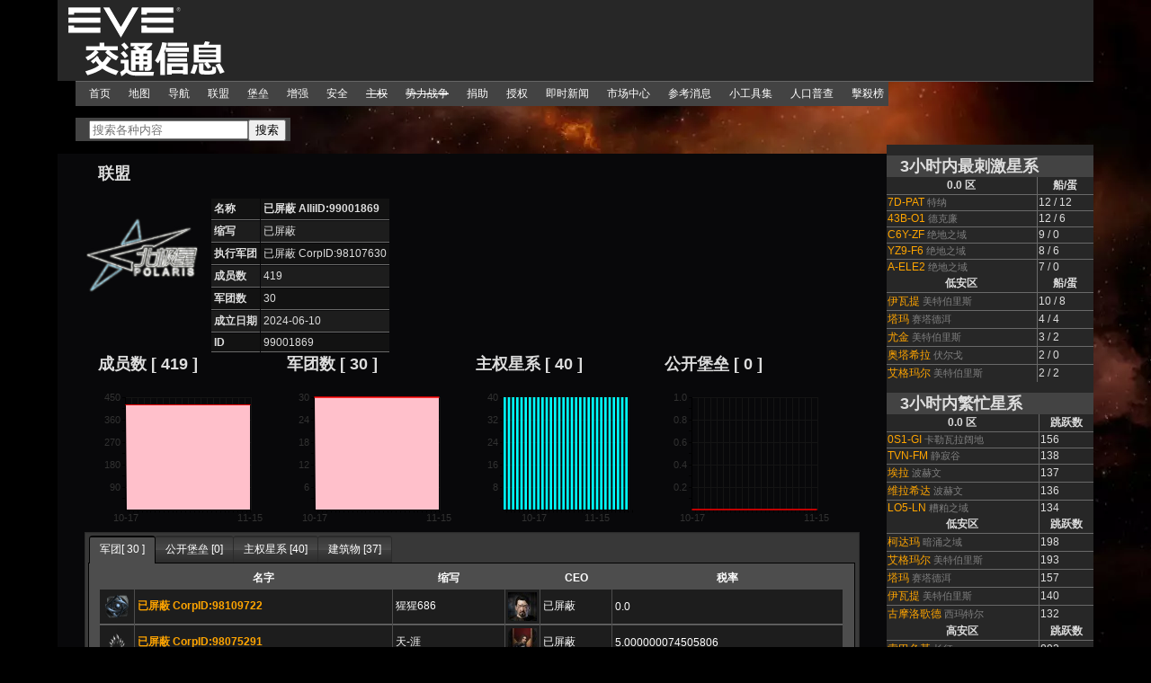

--- FILE ---
content_type: text/html; charset=utf-8
request_url: http://evemaps.ceve-market.org/alliance/99001869/
body_size: 9019
content:
<!DOCTYPE html PUBLIC "-//W3C//DTD XHTML 1.0 Transitional//EN" "http://www.w3.org/TR/xhtml1/DTD/xhtml1-transitional.dtd">
<html xmlns="http://www.w3.org/1999/xhtml">
<head>
<meta http-equiv="Content-Type" content="text/html; charset=utf-8" />
<title>联盟 - 已屏蔽 AlliID:99001869 - EVE交通消息</title>

<style type="text/css">
<!--
body {
	font: 12px Verdana, Arial, Helvetica, sans-serif;
    margin: 0;
	padding: 0;
	color: #DDD;
    background: #000 url(/static/EVEGateBackground.jpg) no-repeat;
}

ul, ol, dl {
    padding: 0;
	margin: 0;
}
h1, h2, h3, h4, h5, h6, p {
	margin-top: 0;
	padding-right: 15px;
	padding-left: 15px;
}
a img {
	border: none;
}

a:link {
	color: #FFA500;
	text-decoration: none;
}
a:visited {
	color: #FFA500;
	text-decoration: none;
}
a:hover, a:active, a:focus {
	text-decoration: underline;
}

.container {
	width: 90%;
	min-width: 780px;
	margin: 0 auto;
}

.header {
	background-color: #272727;
}
.sidebar1 {
	float: right;
	width: 20%;

	background-color: #272727;
	/* [disabled]padding-bottom: 10px;
	padding: 10px 0;*/
	margin-bottom: 20px;
}
.content {
	padding: 10px 0;
	width: 80%;
	float: right;
	background-color: #08080A;
	margin-bottom: 20px;
}
.content ul, .content ol {
	padding: 0 15px 15px 40px; }
ul.nav {
	list-style: none;
	border-top: 1px solid #666;
	margin-bottom: 70px;
	background-color: #BBC4D2;
	margin-left: 20px;
}
ul.nav li {
	height: 40px;
	float: left;
}
ul.nav a, ul.nav a:visited {
	padding: 5px 5px 5px 15px;
	display: block;
	text-decoration: none;
	background-color: #434343;
	color: #FFF;
}
ul.nav a:hover, ul.nav a:active, ul.nav a:focus {
	background-color: #434343;
	color: #FFF;
}
.footer {
	padding: 10px 0;
	background-color: #272727;
	position: relative;
	clear: both;
	min-height: 60px;
}

.fltrt {  /* 這個類別可用來讓元素在頁面中浮動，浮動的元素必須位於頁面上相鄰的元素之前。 */
	float: right;
	margin-left: 8px;
}
.fltlft { /* 這個類別可用來讓元素在頁面左方浮動，浮動的元素必須位於頁面上相鄰的元素之前。 */
	float: left;
	margin-right: 8px;
}
.clearfloat { /* 這個類別可放置在 <br /> 或空白的 Div 上，當做接在 #container 內最後一個浮動 Div 後方的最後一個元素 (如果從 #container 移除或取出 #footer) */
	clear: both;
	height: 0;
	font-size: 1px;
	line-height: 0px;
}
.sidebartitle{
    background-color: #434343;
}
.sidebar1 h1,.sidebar1 h2,.sidebar1 h3,.sidebar1 h4,.sidebar1 h5,.sidebar1 h6{
    background-color: #434343;
    display: block;
    margin-bottom:0;
    margin-top:12px;
}
.sidebar1 table{
    border-collapse: collapse;
}
.sidebar1 table th{
    border-right: 1px solid #696969;


}
.sidebar1 table td{
    border-right: 1px solid #696969;

    border-top: 1px solid #696969;
}
.tablenoborder{
    border-right: 0 !important;
}
-->
</style>
<!--[if lte IE 7]>
<style>
.content { margin-right: -1px; } /* 這個 1 像素的負邊界可放在此版面中的任何欄上，而具有相同的修正效果。 */
ul.nav a { zoom: 1; }  /* zoom 屬性可為 IE 提供修正連結之間多餘空白時所需的 hasLayout 觸發。 */
</style>
<![endif]-->

<!-- Global site tag (gtag.js) - Google Analytics -->
<script async src="https://www.googletagmanager.com/gtag/js?id=G-4Q39586890"></script>
<script>
  window.dataLayer = window.dataLayer || [];
  function gtag(){dataLayer.push(arguments);}
  gtag('js', new Date());

  gtag('config', 'G-4Q39586890');
</script>

<script>
var _hmt = _hmt || [];
(function() {
  var hm = document.createElement("script");
  hm.src = "//hm.baidu.com/hm.js?1c41b7eb29c03e3ec6af0ef532743fbe";
  var s = document.getElementsByTagName("script")[0];
  s.parentNode.insertBefore(hm, s);
})();
</script>



    <script type="text/javascript" src="/static/rgraph/RGraph.common.core.js"></script>
    <script type="text/javascript" src="/static/rgraph/RGraph.bar.js"></script>
    <script type="text/javascript" src="/static/rgraph/RGraph.line.js"></script>
    <script type="text/javascript" src="/static/rgraph/RGraph.common.effects.js"></script>
    <script type="text/javascript" src="/static/kendoui/js/jquery.min.js"></script>
    <!--[if lt IE 9]><script src="/static/excanvas/excanvas.disable"></script><![endif]-->



            <!-- Common Kendo UI CSS -->
    <link href="/static/kendoui/styles/kendo.common.min.css" rel="stylesheet" />

    <!-- Default Kendo UI theme CSS -->
    <link href="/static/kendoui/styles/kendo.black.min.css" rel="stylesheet" />

    <!-- (optional) Kendo UI DataViz CSS, include only if you will use the data visualisation features -->
    <link href="/static/kendoui/styles/kendo.dataviz.min.css" rel="stylesheet" />

    <!-- (optional) Kendo UI Mobile CSS, include only if you will use the mobile devices features -->
    <link href="/static/kendoui/styles/kendo.black.mobile.min.css" rel="stylesheet" type="text/css" />

    <!-- Kendo UI combined JavaScript -->
    <script src="/static/kendoui/js/kendo.all.min.js"></script>
<script src="/static/kendoui/js/messages/kendo.messages.zh-CN.min.js"></script>

    <style type="text/css">
        .tablelist td {
            border-bottom: 1px solid #696969;
            border-collapse: collapse;
        }

        .tlr0 {
            background-color: rgb(29, 29, 29);

        }

        .tlr1 {
            background-color: #121212;

        }

        #inner {
            padding: 0 30px;
        }


            .blink_red {
            -webkit-animation-name: b_red;
            -webkit-animation-duration: 0.5s;
            -webkit-animation-timing-function: linear;
            -webkit-animation-iteration-count: infinite;

            -moz-animation-name: b_red;
            -moz-animation-duration: 0.5s;
            -moz-animation-timing-function: linear;
            -moz-animation-iteration-count: infinite;

            animation-name: b_red;
            animation-duration: 0.5s;
            animation-timing-function: linear;
            animation-iteration-count: infinite;
        }

             .blink_co_red {
            -webkit-animation-name: b_co_red;
            -webkit-animation-duration: 0.5s;
            -webkit-animation-timing-function: linear;
            -webkit-animation-iteration-count: infinite;

            -moz-animation-name: b_co_red;
            -moz-animation-duration: 0.5s;
            -moz-animation-timing-function: linear;
            -moz-animation-iteration-count: infinite;

            animation-name: b_co_red;
            animation-duration: 0.5s;
            animation-timing-function: linear;
            animation-iteration-count: infinite;
        }
                @keyframes b_co_red {
            0% {
                background-color: red;
                color:black;
            }
            99% {
                background-color: black;
                color:red;
            }
            100% {
                background-color: red;
                color:black;
            }
        }
        @-moz-keyframes b_co_red {
            0% {
                color:black;
            }
            99% {
                color:red;
            }
            100% {
                color:black;
            }
        }
            @-webkit-keyframes b_co_red {
            0% {
                color:black;
            }
            99% {
                color:red;
            }
            100% {
                color:black;
            }
        }
            
            
            @keyframes b_red {
            0% {
                background-color: red;
                color:black;
            }
            99% {
                background-color: black;
                color:red;
            }
            100% {
                background-color: red;
                color:black;
            }
        }
        @-moz-keyframes b_red {
            0% {
                background-color: red;
                color:black;
            }
            99% {
                background-color: black;
                color:red;
            }
            100% {
                background-color: red;
                color:black;
            }
        }
            @-webkit-keyframes b_red {
            0% {
                background-color: red;
                color:black;
            }
            99% {
                background-color: black;
                color:red;
            }
            100% {
                background-color: red;
                color:black;
            }
        }
    </style>
    <script>
        function setchart(bar, labels) {
            bar.Set('chart.labels', labels);
            bar.Set('chart.gutter.left', 45);
            bar.Set('chart.gutter.top', 10);
            bar.Set('chart.gutter.right', 15);
            bar.Set('chart.text.color', "rgb(50,50,50)");
            bar.Set("chart.text.size", 8);
            bar.Set('chart.title.yaxis.pos', 1);
            bar.Set("chart.background.grid.color", "rgb(20,20,20)");
            bar.Set('chart.filled', true);
            bar.Set('chart.fillstyle', ['pink']);
            bar.Set('chart.hmargin',1);
            //bar.Set('chart.animation.unfold.initial', 0);
        }
        window.onload = function () {
            var data1 = [
                
                    419,
                
                    419,
                
                    419,
                
                    419,
                
                    419,
                
                    419,
                
                    419,
                
                    419,
                
                    419,
                
                    419,
                
                    419,
                
                    419,
                
                    419,
                
                    419,
                
                    419,
                
                    419,
                
                    419,
                
                    419,
                
                    419,
                
                    419,
                
                    419,
                
                    419,
                
                    419,
                
                    419,
                
                    419,
                
                    419,
                
                    419,
                
                    419,
                
                    419,
                
                    419,
                
            ];
            var data2 = [
                   
                       30,
                   
                       30,
                   
                       30,
                   
                       30,
                   
                       30,
                   
                       30,
                   
                       30,
                   
                       30,
                   
                       30,
                   
                       30,
                   
                       30,
                   
                       30,
                   
                       30,
                   
                       30,
                   
                       30,
                   
                       30,
                   
                       30,
                   
                       30,
                   
                       30,
                   
                       30,
                   
                       30,
                   
                       30,
                   
                       30,
                   
                       30,
                   
                       30,
                   
                       30,
                   
                       30,
                   
                       30,
                   
                       30,
                   
                       30,
                   
               ];
            var data4 = [
                               
                                   0,
                               
                                   0,
                               
                                   0,
                               
                                   0,
                               
                                   0,
                               
                                   0,
                               
                                   0,
                               
                                   0,
                               
                                   0,
                               
                                   0,
                               
                                   0,
                               
                                   0,
                               
                                   0,
                               
                                   0,
                               
                                   0,
                               
                                   0,
                               
                                   0,
                               
                                   0,
                               
                                   0,
                               
                                   0,
                               
                                   0,
                               
                                   0,
                               
                                   0,
                               
                                   0,
                               
                                   0,
                               
                                   0,
                               
                                   0,
                               
                                   0,
                               
                                   0,
                               
                                   0,
                               
                           ];

        var data3=  [
                                       
                                           [0,0,0,0,40],
                                       
                                           [0,0,0,0,40],
                                       
                                           [0,0,0,0,40],
                                       
                                           [0,0,0,0,40],
                                       
                                           [0,0,0,0,40],
                                       
                                           [0,0,0,0,40],
                                       
                                           [0,0,0,0,40],
                                       
                                           [0,0,0,0,40],
                                       
                                           [0,0,0,0,40],
                                       
                                           [0,0,0,0,40],
                                       
                                           [0,0,0,0,40],
                                       
                                           [0,0,0,0,40],
                                       
                                           [0,0,0,0,40],
                                       
                                           [0,0,0,0,40],
                                       
                                           [0,0,0,0,40],
                                       
                                           [0,0,0,0,40],
                                       
                                           [0,0,0,0,40],
                                       
                                           [0,0,0,0,40],
                                       
                                           [0,0,0,0,40],
                                       
                                           [0,0,0,0,40],
                                       
                                           [0,0,0,0,40],
                                       
                                           [0,0,0,0,40],
                                       
                                           [0,0,0,0,40],
                                       
                                           [0,0,0,0,40],
                                       
                                           [0,0,0,0,40],
                                       
                                           [0,0,0,0,40],
                                       
                                           [0,0,0,0,40],
                                       
                                           [0,0,0,0,40],
                                       
                                           [0,0,0,0,40],
                                       
                                           [0,0,0,0,40],
                                       
                                   ];

            var labels = [
                "10-17",
            
                "11-15",
            ];

            var bar1 = new RGraph.Line('memc1', data1);
            var bar2 = new RGraph.Line('memc2', data2);
            var bar3 = new RGraph.Bar('memc3', data3);
            var bar4 = new RGraph.Line('memc4', data4);

            setchart(bar1, labels);
            setchart(bar2, labels);
            setchart(bar3, labels);
            setchart(bar4, labels);
            bar3.Set("chart.grouping","stacked");
            if (RGraph.isOld()||true) {
            bar1.Draw();
            bar2.Draw();
            bar3.Draw();
            bar4.Draw();
            }else{
                RGraph.Effects.Line.jQuery.Trace(bar1, {'duration': 1000});
                RGraph.Effects.Line.jQuery.Trace(bar2, {'duration': 1000});
                RGraph.Effects.Bar.Wave(bar3);
                RGraph.Effects.Line.jQuery.Trace(bar4, {'duration': 1000});

            }
        }
    </script>






</head>

<body>
<div class="container">
  <div class="header"><a href="/"><img src="/static/logo.png"  width="200" height="90"  /></a> </div>
  <ul class="nav">
    <li><a href="/">首页</a></li>
    <li><a href="/map/">地图</a></li>
    <li><a href="/jump/">导航</a></li>
    <li><a href="/alliance/">联盟</a></li>
       <li><a href="/citadels/">堡垒</a></li>
      <li><a href="http://www.ceve-market.org/static/magic/">增强</a></li>
      <li><a href="/statmap/">安全</a></li>
      <li><a href="#"><del>主权</del></a></li>
      <li><a href="#"><del>势力战争</del></a></li>
      <li><a href="http://www.ceve-market.org/donation/">捐助</a></li>
      <li><a href="/login">授权</a></li>
      <li><a href="/live/">即时新闻</a></li>
    <li><a href="http://www.ceve-market.org/index/">市场中心</a></li>
      <li><a href="http://news.ceve-market.org/">参考消息</a></li>
      <li><a href="http://tools.ceve-market.org/">小工具集</a></li>
      <li><a href="http://board.ceve-market.org/">人口普查</a></li>
      <li><a href="http://kb.ceve-market.org/">擊殺榜</a></li>
      <li><div style="background-color: #434343;padding: 2px 5px 0px 15px;height: 24px;">
          <form action="/search" method="post">
               <input type="hidden" name="csrfmiddlewaretoken" value="6S8wujq8V34rDhAidecIJoCtrGkqD95yd7HptuGcsV4pHbRONeUjcDAhoBwDSlkv">
          <input type="text" name="value" placeholder="搜索各种内容"><input type="submit" value="搜索">
          </form>
          </div>
      </li>
  </ul>

  <div class="sidebar1">
      
      <h2>3小时内最刺激星系</h2>

          <table style="width: 100%">
          <tr>
              <th>0.0 区</th>
              <th class="tablenoborder">船/蛋</th>
          </tr>
              
              <tr>
                  <td><a href="/system/30003671/">7D-PAT</a> <a href="/map/10000045/" style="font-size: 11px; color: gray">特纳</a></td>

                      <td class="tablenoborder">12 / 12</td>
                  </tr>
              
              <tr>
                  <td><a href="/system/30002941/">43B-O1</a> <a href="/map/10000035/" style="font-size: 11px; color: gray">德克廉</a></td>

                      <td class="tablenoborder">12 / 6</td>
                  </tr>
              
              <tr>
                  <td><a href="/system/30004791/">C6Y-ZF</a> <a href="/map/10000060/" style="font-size: 11px; color: gray">绝地之域</a></td>

                      <td class="tablenoborder">9 / 0</td>
                  </tr>
              
              <tr>
                  <td><a href="/system/30004719/">YZ9-F6</a> <a href="/map/10000060/" style="font-size: 11px; color: gray">绝地之域</a></td>

                      <td class="tablenoborder">8 / 6</td>
                  </tr>
              
              <tr>
                  <td><a href="/system/30004708/">A-ELE2</a> <a href="/map/10000060/" style="font-size: 11px; color: gray">绝地之域</a></td>

                      <td class="tablenoborder">7 / 0</td>
                  </tr>
              

          <tr>
              <th>低安区</th>
              <th class="tablenoborder">船/蛋</th>
          </tr>
              
              <tr>
                      <td><a href="/system/30002060/">伊瓦提</a> <a href="/map/10000042/" style="font-size: 11px; color: gray">美特伯里斯</a></td>

                      <td class="tablenoborder">10 / 8</td>
                  </tr>
              
              <tr>
                      <td><a href="/system/30002813/">塔玛</a> <a href="/map/10000033/" style="font-size: 11px; color: gray">赛塔德洱</a></td>

                      <td class="tablenoborder">4 / 4</td>
                  </tr>
              
              <tr>
                      <td><a href="/system/30002101/">尤金</a> <a href="/map/10000042/" style="font-size: 11px; color: gray">美特伯里斯</a></td>

                      <td class="tablenoborder">3 / 2</td>
                  </tr>
              
              <tr>
                      <td><a href="/system/30000196/">奥塔希拉</a> <a href="/map/10000002/" style="font-size: 11px; color: gray">伏尔戈</a></td>

                      <td class="tablenoborder">2 / 0</td>
                  </tr>
              
              <tr>
                      <td><a href="/system/30002099/">艾格玛尔</a> <a href="/map/10000042/" style="font-size: 11px; color: gray">美特伯里斯</a></td>

                      <td class="tablenoborder">2 / 2</td>
                  </tr>
              
          </table>
          <h2>3小时内繁忙星系</h2>
          <table style="width: 100%">
                  <tr>
                      <th>0.0 区</th>
                      <th class="tablenoborder">跳跃数</th>
                  </tr>
                      
                      <tr>
                          <td><a href="/system/30002846/">0S1-GI</a> <a href="/map/10000034/" style="font-size: 11px; color: gray">卡勒瓦拉阔地</a></td>

                              <td class="tablenoborder">156</td>
                          </tr>
                      
                      <tr>
                          <td><a href="/system/30000263/">TVN-FM</a> <a href="/map/10000003/" style="font-size: 11px; color: gray">静寂谷</a></td>

                              <td class="tablenoborder">138</td>
                          </tr>
                      
                      <tr>
                          <td><a href="/system/30002652/">埃拉</a> <a href="/map/10000070/" style="font-size: 11px; color: gray">波赫文</a></td>

                              <td class="tablenoborder">137</td>
                          </tr>
                      
                      <tr>
                          <td><a href="/system/30000206/">维拉希达</a> <a href="/map/10000070/" style="font-size: 11px; color: gray">波赫文</a></td>

                              <td class="tablenoborder">136</td>
                          </tr>
                      
                      <tr>
                          <td><a href="/system/30001119/">LO5-LN</a> <a href="/map/10000013/" style="font-size: 11px; color: gray">糟粕之域</a></td>

                              <td class="tablenoborder">134</td>
                          </tr>
                      

                  <tr>
                      <th>低安区</th>
                      <th class="tablenoborder">跳跃数</th>
                  </tr>
                      
                      <tr>
                              <td><a href="/system/30045346/">柯达玛</a> <a href="/map/10000069/" style="font-size: 11px; color: gray">暗涌之域</a></td>

                          <td class="tablenoborder">198</td>
                          </tr>
                      
                      <tr>
                              <td><a href="/system/30002099/">艾格玛尔</a> <a href="/map/10000042/" style="font-size: 11px; color: gray">美特伯里斯</a></td>

                          <td class="tablenoborder">193</td>
                          </tr>
                      
                      <tr>
                              <td><a href="/system/30002813/">塔玛</a> <a href="/map/10000033/" style="font-size: 11px; color: gray">赛塔德洱</a></td>

                          <td class="tablenoborder">157</td>
                          </tr>
                      
                      <tr>
                              <td><a href="/system/30002060/">伊瓦提</a> <a href="/map/10000042/" style="font-size: 11px; color: gray">美特伯里斯</a></td>

                          <td class="tablenoborder">140</td>
                          </tr>
                      
                      <tr>
                              <td><a href="/system/30002517/">古摩洛歌德</a> <a href="/map/10000030/" style="font-size: 11px; color: gray">西玛特尔</a></td>

                          <td class="tablenoborder">132</td>
                          </tr>
                      
                    <tr>
                        <th>高安区</th>
                        <th class="tablenoborder">跳跃数</th>
                    </tr>
                        
                        <tr>
                                <td><a href="/system/30001363/">索巴色基</a> <a href="/map/10000016/" style="font-size: 11px; color: gray">长征</a></td>

                            <td class="tablenoborder">892</td>
                            </tr>
                        
                        <tr>
                                <td><a href="/system/30000142/">吉他</a> <a href="/map/10000002/" style="font-size: 11px; color: gray">伏尔戈</a></td>

                            <td class="tablenoborder">867</td>
                            </tr>
                        
                        <tr>
                                <td><a href="/system/30000144/">皮尔米特</a> <a href="/map/10000002/" style="font-size: 11px; color: gray">伏尔戈</a></td>

                            <td class="tablenoborder">521</td>
                            </tr>
                        
                        <tr>
                                <td><a href="/system/30003488/">佩尼尔格曼</a> <a href="/map/10000043/" style="font-size: 11px; color: gray">多美</a></td>

                            <td class="tablenoborder">465</td>
                            </tr>
                        
                        <tr>
                                <td><a href="/system/30000145/">新加达里</a> <a href="/map/10000002/" style="font-size: 11px; color: gray">伏尔戈</a></td>

                            <td class="tablenoborder">416</td>
                            </tr>
                        
                  </table>
          <h2>最近主权变更</h2>
          <table style="width: 100%">
          <tr>
              <th>日期</th>
              <th>星系</th>
              <th class="tablenoborder">联盟</th>
          </tr>
              
              <tr>
                      <td>11-13</td>
                      <td><a href="/system/30003708/">49GC-R</a> <br/>
                          <a href="/map/10000047/" style="font-size: 11px; color: gray">普罗维登斯</a></td>

                  <td class="tablenoborder" style=" background: #8b0000;text-decoration: line-through">

                      <span >
                          已屏蔽 AlliID:99001417</span>

                  </td>
                  </tr>
              
              <tr>
                      <td>11-13</td>
                      <td><a href="/system/30003707/">9UY4-H</a> <br/>
                          <a href="/map/10000047/" style="font-size: 11px; color: gray">普罗维登斯</a></td>

                  <td class="tablenoborder" style=" background: #8b0000;text-decoration: line-through">

                      <span >
                          已屏蔽 AlliID:99001417</span>

                  </td>
                  </tr>
              
              <tr>
                      <td>11-11</td>
                      <td><a href="/system/30003706/">4B-NQN</a> <br/>
                          <a href="/map/10000047/" style="font-size: 11px; color: gray">普罗维登斯</a></td>

                  <td class="tablenoborder" style=" background: #8b0000;text-decoration: line-through">

                      <span >
                          已屏蔽 AlliID:99001417</span>

                  </td>
                  </tr>
              
              <tr>
                      <td>11-11</td>
                      <td><a href="/system/30002379/">V-OL61</a> <br/>
                          <a href="/map/10000027/" style="font-size: 11px; color: gray">琉蓝之穹</a></td>

                  <td class="tablenoborder" style=" background: #8b0000;text-decoration: line-through">

                      <span >
                          已屏蔽 AlliID:99001025</span>

                  </td>
                  </tr>
              
              <tr>
                      <td>11-11</td>
                      <td><a href="/system/30002377/">M-V0PQ</a> <br/>
                          <a href="/map/10000027/" style="font-size: 11px; color: gray">琉蓝之穹</a></td>

                  <td class="tablenoborder" style=" background: #8b0000;text-decoration: line-through">

                      <span >
                          已屏蔽 AlliID:99001025</span>

                  </td>
                  </tr>
              

          </table>


      
  </div>
  <div class="content">
      
    <script type="text/javascript">
     $(function () {

   $("#tabstrip").kendoTabStrip({
                        animation:  {
                            open: {
                                effects: "fadeIn"
                            }
                        }
                    });
     });


    </script>
    <div id="inner"
    
    >
        
        <h2>联盟</h2>

        <div style="float: left; height: 140px; width: 140px;"><img
                src="https://image.evepc.163.com/Alliance/99001869_128.png" alt="" border="0" height="128"
                width="128"></div>
        <table class="tablelist" border="0" cellpadding="3" cellspacing="1">
            <tbody>
            <tr class="tlr1">
                <td><b>名称</b></td>
                
                <td><b>已屏蔽 AlliID:99001869</b></td>
                
            </tr>
            <tr class="tlr0">
                <td><b>缩写</b></td>
                <td>已屏蔽</td>
            </tr>
            <tr class="tlr1">
                <td><b>执行军团</b></td>
                <td>已屏蔽 CorpID:98107630</td>
            </tr>
            <tr class="tlr0">
                <td><b>成员数</b></td>
                <td>419</td>
            </tr>
            <tr class="tlr1">
                <td><b>军团数</b></td>
                <td>30</td>
            </tr>
            <tr class="tlr0">
                <td><b>成立日期</b></td>
                <td>2024-06-10</td>
            </tr>
            <tr class="tlr1">
                <td><b>ID</b></td>
                <td>99001869</td>
            </tr>
            </tbody>
        </table>
        <div class="clearfloat"></div>


        <div class="">
            <div style="float: left; width: 200px;margin-right: 10px;">
                <h2>成员数 [ 419 ]</h2>
                <canvas id="memc1" height="160px" width="200px">IE 9以下暂时无法显示图表<br/><br/><br/></canvas>
            </div>
            <div style="float: left; width: 200px; margin-right: 10px;">
                <h2>军团数 [
                    30
                ]</h2>
                <canvas id="memc2" height="160px" width="200px"></canvas>
            </div>
            <div style="float: left; width: 200px; margin-right: 10px;">
                <h2>主权星系 [ 40 ]</h2>
                <canvas id="memc3" height="160px" width="200px"></canvas>
            </div>
            <div style="float: left; width: 200px; ">
                <h2>公开堡垒 [ 0 ]</h2>
                <canvas id="memc4" height="160px" width="200px"></canvas>
            </div>
        </div>
        <div class="clearfloat"></div>
     
        <div id="tabstrip">
                            <ul>
                                <li class="k-state-active">
                                    军团[
                    30
                ]
                                </li>
                                <li>
                                    公开堡垒 [0]
                                </li>
                                <li>
                                   主权星系 [40]
                                </li>
  <li>
                                  建筑物 [37]
                                </li>
                            </ul>


    <div class="tabbody"  >
     <table class="tablelist tlh" border="0" cellpadding="3" cellspacing="1" width="100%">
          <tbody><tr>
              <th width="32px">&nbsp;</th>
            <th>名字</th>
            <th>缩写</th>
              <th width="32px">&nbsp;</th>
            <th>CEO</th>
            <th>税率</th>
          </tr>

        <tr class="tlr0" >
        <td class="tlogo"><a href="/corp/98109722"><img src="https://image.evepc.163.com/Corporation/98109722_32.png" alt="已屏蔽 CorpID:98109722" /></a></td>
        <td><b><a href="/corp/98109722">已屏蔽 CorpID:98109722</a></b></td>
        <td>猩猩686</td>
           <td class="tlogo"><img src="https://image.evepc.163.com/Character/2113357746_32.jpg" /></td>
        <td>已屏蔽</td>
        <td>0.0</td>
      </tr>



        <tr class="tlr0" >
        <td class="tlogo"><a href="/corp/98075291"><img src="https://image.evepc.163.com/Corporation/98075291_32.png" alt="已屏蔽 CorpID:98075291" /></a></td>
        <td><b><a href="/corp/98075291">已屏蔽 CorpID:98075291</a></b></td>
        <td>天-涯</td>
           <td class="tlogo"><img src="https://image.evepc.163.com/Character/93125478_32.jpg" /></td>
        <td>已屏蔽</td>
        <td>5.000000074505806</td>
      </tr>



        <tr class="tlr0" >
        <td class="tlogo"><a href="/corp/98079669"><img src="https://image.evepc.163.com/Corporation/98079669_32.png" alt="已屏蔽 CorpID:98079669" /></a></td>
        <td><b><a href="/corp/98079669">已屏蔽 CorpID:98079669</a></b></td>
        <td>SIM</td>
           <td class="tlogo"><img src="https://image.evepc.163.com/Character/498138427_32.jpg" /></td>
        <td>已屏蔽</td>
        <td>2.9999999329447746</td>
      </tr>



        <tr class="tlr0" >
        <td class="tlogo"><a href="/corp/98109715"><img src="https://image.evepc.163.com/Corporation/98109715_32.png" alt="已屏蔽 CorpID:98109715" /></a></td>
        <td><b><a href="/corp/98109715">已屏蔽 CorpID:98109715</a></b></td>
        <td>鹿吧</td>
           <td class="tlogo"><img src="https://image.evepc.163.com/Character/2113348048_32.jpg" /></td>
        <td>已屏蔽</td>
        <td>0.0</td>
      </tr>



        <tr class="tlr0" >
        <td class="tlogo"><a href="/corp/416109312"><img src="https://image.evepc.163.com/Corporation/416109312_32.png" alt="已屏蔽 CorpID:416109312" /></a></td>
        <td><b><a href="/corp/416109312">已屏蔽 CorpID:416109312</a></b></td>
        <td>博格</td>
           <td class="tlogo"><img src="https://image.evepc.163.com/Character/814807583_32.jpg" /></td>
        <td>已屏蔽</td>
        <td>15.000000596046448</td>
      </tr>



        <tr class="tlr0" >
        <td class="tlogo"><a href="/corp/98084931"><img src="https://image.evepc.163.com/Corporation/98084931_32.png" alt="已屏蔽 CorpID:98084931" /></a></td>
        <td><b><a href="/corp/98084931">已屏蔽 CorpID:98084931</a></b></td>
        <td>钢都</td>
           <td class="tlogo"><img src="https://image.evepc.163.com/Character/372753490_32.jpg" /></td>
        <td>已屏蔽</td>
        <td>0.9999999776482582</td>
      </tr>



        <tr class="tlr0" >
        <td class="tlogo"><a href="/corp/98072808"><img src="https://image.evepc.163.com/Corporation/98072808_32.png" alt="已屏蔽 CorpID:98072808" /></a></td>
        <td><b><a href="/corp/98072808">已屏蔽 CorpID:98072808</a></b></td>
        <td>判官</td>
           <td class="tlogo"><img src="https://image.evepc.163.com/Character/94000175_32.jpg" /></td>
        <td>已屏蔽</td>
        <td>0.9999999776482582</td>
      </tr>



        <tr class="tlr0" >
        <td class="tlogo"><a href="/corp/98088734"><img src="https://image.evepc.163.com/Corporation/98088734_32.png" alt="已屏蔽 CorpID:98088734" /></a></td>
        <td><b><a href="/corp/98088734">已屏蔽 CorpID:98088734</a></b></td>
        <td>瑶光</td>
           <td class="tlogo"><img src="https://image.evepc.163.com/Character/2112346232_32.jpg" /></td>
        <td>已屏蔽</td>
        <td>10.000000149011612</td>
      </tr>



        <tr class="tlr0" >
        <td class="tlogo"><a href="/corp/98092244"><img src="https://image.evepc.163.com/Corporation/98092244_32.png" alt="已屏蔽 CorpID:98092244" /></a></td>
        <td><b><a href="/corp/98092244">已屏蔽 CorpID:98092244</a></b></td>
        <td>S C.P</td>
           <td class="tlogo"><img src="https://image.evepc.163.com/Character/94061786_32.jpg" /></td>
        <td>已屏蔽</td>
        <td>10.000000149011612</td>
      </tr>



        <tr class="tlr0" >
        <td class="tlogo"><a href="/corp/98058574"><img src="https://image.evepc.163.com/Corporation/98058574_32.png" alt="已屏蔽 CorpID:98058574" /></a></td>
        <td><b><a href="/corp/98058574">已屏蔽 CorpID:98058574</a></b></td>
        <td>R.T.S</td>
           <td class="tlogo"><img src="https://image.evepc.163.com/Character/91471242_32.jpg" /></td>
        <td>已屏蔽</td>
        <td>0.9999999776482582</td>
      </tr>



        <tr class="tlr0" >
        <td class="tlogo"><a href="/corp/98078420"><img src="https://image.evepc.163.com/Corporation/98078420_32.png" alt="已屏蔽 CorpID:98078420" /></a></td>
        <td><b><a href="/corp/98078420">已屏蔽 CorpID:98078420</a></b></td>
        <td>飞鸣海</td>
           <td class="tlogo"><img src="https://image.evepc.163.com/Character/110283615_32.jpg" /></td>
        <td>已屏蔽</td>
        <td>9.89999994635582</td>
      </tr>



        <tr class="tlr0" >
        <td class="tlogo"><a href="/corp/98075724"><img src="https://image.evepc.163.com/Corporation/98075724_32.png" alt="已屏蔽 CorpID:98075724" /></a></td>
        <td><b><a href="/corp/98075724">已屏蔽 CorpID:98075724</a></b></td>
        <td>.BOB.</td>
           <td class="tlogo"><img src="https://image.evepc.163.com/Character/92477304_32.jpg" /></td>
        <td>已屏蔽</td>
        <td>10.000000149011612</td>
      </tr>



        <tr class="tlr0" >
        <td class="tlogo"><a href="/corp/98093536"><img src="https://image.evepc.163.com/Corporation/98093536_32.png" alt="已屏蔽 CorpID:98093536" /></a></td>
        <td><b><a href="/corp/98093536">已屏蔽 CorpID:98093536</a></b></td>
        <td>.N.G.</td>
           <td class="tlogo"><img src="https://image.evepc.163.com/Character/93910726_32.jpg" /></td>
        <td>已屏蔽</td>
        <td>0.9999999776482582</td>
      </tr>



        <tr class="tlr0" >
        <td class="tlogo"><a href="/corp/98099318"><img src="https://image.evepc.163.com/Corporation/98099318_32.png" alt="已屏蔽 CorpID:98099318" /></a></td>
        <td><b><a href="/corp/98099318">已屏蔽 CorpID:98099318</a></b></td>
        <td>.C.F.</td>
           <td class="tlogo"><img src="https://image.evepc.163.com/Character/2113168095_32.jpg" /></td>
        <td>已屏蔽</td>
        <td>10.000000149011612</td>
      </tr>



        <tr class="tlr0" >
        <td class="tlogo"><a href="/corp/98101432"><img src="https://image.evepc.163.com/Corporation/98101432_32.png" alt="已屏蔽 CorpID:98101432" /></a></td>
        <td><b><a href="/corp/98101432">已屏蔽 CorpID:98101432</a></b></td>
        <td>铁棍子</td>
           <td class="tlogo"><img src="https://image.evepc.163.com/Character/2113119934_32.jpg" /></td>
        <td>已屏蔽</td>
        <td>0.0</td>
      </tr>



        <tr class="tlr0" >
        <td class="tlogo"><a href="/corp/98102557"><img src="https://image.evepc.163.com/Corporation/98102557_32.png" alt="已屏蔽 CorpID:98102557" /></a></td>
        <td><b><a href="/corp/98102557">已屏蔽 CorpID:98102557</a></b></td>
        <td>IHM</td>
           <td class="tlogo"><img src="https://image.evepc.163.com/Character/2113354237_32.jpg" /></td>
        <td>已屏蔽</td>
        <td>5.000000074505806</td>
      </tr>



        <tr class="tlr0" >
        <td class="tlogo"><a href="/corp/98099968"><img src="https://image.evepc.163.com/Corporation/98099968_32.png" alt="已屏蔽 CorpID:98099968" /></a></td>
        <td><b><a href="/corp/98099968">已屏蔽 CorpID:98099968</a></b></td>
        <td>.JTF.</td>
           <td class="tlogo"><img src="https://image.evepc.163.com/Character/2113312292_32.jpg" /></td>
        <td>已屏蔽</td>
        <td>15.000000596046448</td>
      </tr>



        <tr class="tlr0" >
        <td class="tlogo"><a href="/corp/98106174"><img src="https://image.evepc.163.com/Corporation/98106174_32.png" alt="已屏蔽 CorpID:98106174" /></a></td>
        <td><b><a href="/corp/98106174">已屏蔽 CorpID:98106174</a></b></td>
        <td>CDSD</td>
           <td class="tlogo"><img src="https://image.evepc.163.com/Character/2113051716_32.jpg" /></td>
        <td>已屏蔽</td>
        <td>10.000000149011612</td>
      </tr>



        <tr class="tlr0" >
        <td class="tlogo"><a href="/corp/98107630"><img src="https://image.evepc.163.com/Corporation/98107630_32.png" alt="已屏蔽 CorpID:98107630" /></a></td>
        <td><b><a href="/corp/98107630">已屏蔽 CorpID:98107630</a></b></td>
        <td>北极星.</td>
           <td class="tlogo"><img src="https://image.evepc.163.com/Character/2113071591_32.jpg" /></td>
        <td>已屏蔽</td>
        <td>0.0</td>
      </tr>



        <tr class="tlr0" >
        <td class="tlogo"><a href="/corp/98107696"><img src="https://image.evepc.163.com/Corporation/98107696_32.png" alt="已屏蔽 CorpID:98107696" /></a></td>
        <td><b><a href="/corp/98107696">已屏蔽 CorpID:98107696</a></b></td>
        <td>北工投</td>
           <td class="tlogo"><img src="https://image.evepc.163.com/Character/93779504_32.jpg" /></td>
        <td>已屏蔽</td>
        <td>100.0</td>
      </tr>



        <tr class="tlr0" >
        <td class="tlogo"><a href="/corp/98107791"><img src="https://image.evepc.163.com/Corporation/98107791_32.png" alt="已屏蔽 CorpID:98107791" /></a></td>
        <td><b><a href="/corp/98107791">已屏蔽 CorpID:98107791</a></b></td>
        <td>FHR</td>
           <td class="tlogo"><img src="https://image.evepc.163.com/Character/2113313149_32.jpg" /></td>
        <td>已屏蔽</td>
        <td>0.4999999888241291</td>
      </tr>



        <tr class="tlr0" >
        <td class="tlogo"><a href="/corp/98108751"><img src="https://image.evepc.163.com/Corporation/98108751_32.png" alt="已屏蔽 CorpID:98108751" /></a></td>
        <td><b><a href="/corp/98108751">已屏蔽 CorpID:98108751</a></b></td>
        <td>艾许</td>
           <td class="tlogo"><img src="https://image.evepc.163.com/Character/2113236329_32.jpg" /></td>
        <td>已屏蔽</td>
        <td>0.0</td>
      </tr>



        <tr class="tlr0" >
        <td class="tlogo"><a href="/corp/98108836"><img src="https://image.evepc.163.com/Corporation/98108836_32.png" alt="已屏蔽 CorpID:98108836" /></a></td>
        <td><b><a href="/corp/98108836">已屏蔽 CorpID:98108836</a></b></td>
        <td>AWNAS</td>
           <td class="tlogo"><img src="https://image.evepc.163.com/Character/2113339393_32.jpg" /></td>
        <td>已屏蔽</td>
        <td>10.000000149011612</td>
      </tr>



        <tr class="tlr0" >
        <td class="tlogo"><a href="/corp/98109268"><img src="https://image.evepc.163.com/Corporation/98109268_32.png" alt="已屏蔽 CorpID:98109268" /></a></td>
        <td><b><a href="/corp/98109268">已屏蔽 CorpID:98109268</a></b></td>
        <td>TERI</td>
           <td class="tlogo"><img src="https://image.evepc.163.com/Character/342735920_32.jpg" /></td>
        <td>已屏蔽</td>
        <td>10.000000149011612</td>
      </tr>



        <tr class="tlr0" >
        <td class="tlogo"><a href="/corp/98109313"><img src="https://image.evepc.163.com/Corporation/98109313_32.png" alt="已屏蔽 CorpID:98109313" /></a></td>
        <td><b><a href="/corp/98109313">已屏蔽 CorpID:98109313</a></b></td>
        <td>ISR</td>
           <td class="tlogo"><img src="https://image.evepc.163.com/Character/2112331482_32.jpg" /></td>
        <td>已屏蔽</td>
        <td>0.0</td>
      </tr>



        <tr class="tlr0" >
        <td class="tlogo"><a href="/corp/98109322"><img src="https://image.evepc.163.com/Corporation/98109322_32.png" alt="已屏蔽 CorpID:98109322" /></a></td>
        <td><b><a href="/corp/98109322">已屏蔽 CorpID:98109322</a></b></td>
        <td>PMOC</td>
           <td class="tlogo"><img src="https://image.evepc.163.com/Character/94049825_32.jpg" /></td>
        <td>已屏蔽</td>
        <td>0.0</td>
      </tr>



        <tr class="tlr0" >
        <td class="tlogo"><a href="/corp/343303575"><img src="https://image.evepc.163.com/Corporation/343303575_32.png" alt="已屏蔽 CorpID:343303575" /></a></td>
        <td><b><a href="/corp/343303575">已屏蔽 CorpID:343303575</a></b></td>
        <td>F.A</td>
           <td class="tlogo"><img src="https://image.evepc.163.com/Character/209915949_32.jpg" /></td>
        <td>已屏蔽</td>
        <td>10.000000149011612</td>
      </tr>



        <tr class="tlr0" >
        <td class="tlogo"><a href="/corp/98101464"><img src="https://image.evepc.163.com/Corporation/98101464_32.png" alt="已屏蔽 CorpID:98101464" /></a></td>
        <td><b><a href="/corp/98101464">已屏蔽 CorpID:98101464</a></b></td>
        <td>CSJLB</td>
           <td class="tlogo"><img src="https://image.evepc.163.com/Character/93059122_32.jpg" /></td>
        <td>已屏蔽</td>
        <td>10.000000149011612</td>
      </tr>



        <tr class="tlr0" >
        <td class="tlogo"><a href="/corp/98093862"><img src="https://image.evepc.163.com/Corporation/98093862_32.png" alt="已屏蔽 CorpID:98093862" /></a></td>
        <td><b><a href="/corp/98093862">已屏蔽 CorpID:98093862</a></b></td>
        <td>油气中心</td>
           <td class="tlogo"><img src="https://image.evepc.163.com/Character/91108069_32.jpg" /></td>
        <td>已屏蔽</td>
        <td>0.0</td>
      </tr>



        <tr class="tlr0" >
        <td class="tlogo"><a href="/corp/336587117"><img src="https://image.evepc.163.com/Corporation/336587117_32.png" alt="已屏蔽 CorpID:336587117" /></a></td>
        <td><b><a href="/corp/336587117">已屏蔽 CorpID:336587117</a></b></td>
        <td>会飞的饼干</td>
           <td class="tlogo"><img src="https://image.evepc.163.com/Character/2112847353_32.jpg" /></td>
        <td>已屏蔽</td>
        <td>0.10000000474974513</td>
      </tr>



     </table>
</div>
         <div  class="tabbody" >
        <table class="tablelist tlh" border="0" cellpadding="3" cellspacing="1" width="100%">
          <tbody><tr>
              <th>星域</th>
            <th>星座</th>
            <th>星系</th>
            <th>名字</th>
            <th>&nbsp;</th>
            <th>拥有军团</th>
            <th>类型</th>
          </tr>


            </tbody>
            </table>
</div>
        <div class="tabbody" >


        <table class="tablelist tlh sortable" border="0" cellpadding="3" cellspacing="1" width="100%">
          <thead><tr>
            <th class="sortcol">星域</th>
            <th class="sortcol">星座</th>
            <th class="sortcol">星系</th>
            <th class="sortcol">安全等级</th>

            <th class="sortcol">&nbsp;</th>
            <th class="sortcol">主权军团</th>
            <th class="sortcol" align="center">拥有天数</th>
            <th class="sortcol" align="center">公开堡垒</th>


          </tr></thead>
          <tbody>
          
          <tr class="tlr0" onmouseover="over(this);" onmouseout="out(this);">
            <td><b><a href="/map/10000039">
                                    埃索特亚</a></b></td>
            <td><b><a href="/map/10000039/20000464" >FY6-NK</a></b></td>
            <td nowrap="nowrap"> <b><a href="/system/30003180" class="igb link-5-30004333 dot-contextmenu-active">B1D-KU</a></b></td>
            <td> -0.386</td>

            <td class="tlogo"><a href="/corp/98107696"><img src="https://image.evepc.163.com/Corporation/98107696_32.png" alt="已屏蔽 CorpID:98107696"></a></td>
            <td><a href="/corp/98107696">已屏蔽 CorpID:98107696</a></td>
            <td  align="center">大于100</td>
            <td align="center">0</td>


          </tr>

          <tr class="tlr0" onmouseover="over(this);" onmouseout="out(this);">
            <td></td>
            <td></td>
            <td nowrap="nowrap"> <b><a href="/system/30003181" class="igb link-5-30004333 dot-contextmenu-active">QFIU-K</a></b></td>
            <td> -0.358</td>

            <td class="tlogo"><a href="/corp/98107696"><img src="https://image.evepc.163.com/Corporation/98107696_32.png" alt="已屏蔽 CorpID:98107696"></a></td>
            <td><a href="/corp/98107696">已屏蔽 CorpID:98107696</a></td>
            <td  align="center">大于100</td>
            <td align="center">0</td>


          </tr>

          <tr class="tlr0" onmouseover="over(this);" onmouseout="out(this);">
            <td></td>
            <td></td>
            <td nowrap="nowrap"> <b><a href="/system/30003179" class="igb link-5-30004333 dot-contextmenu-active">6SB-BN</a></b></td>
            <td> -0.489</td>

            <td class="tlogo"><a href="/corp/98107696"><img src="https://image.evepc.163.com/Corporation/98107696_32.png" alt="已屏蔽 CorpID:98107696"></a></td>
            <td><a href="/corp/98107696">已屏蔽 CorpID:98107696</a></td>
            <td  align="center">大于100</td>
            <td align="center">0</td>


          </tr>

          <tr class="tlr0" onmouseover="over(this);" onmouseout="out(this);">
            <td></td>
            <td></td>
            <td nowrap="nowrap"> <b><a href="/system/30003182" class="igb link-5-30004333 dot-contextmenu-active">2R-KLH</a></b></td>
            <td> -0.605</td>

            <td class="tlogo"><a href="/corp/98107696"><img src="https://image.evepc.163.com/Corporation/98107696_32.png" alt="已屏蔽 CorpID:98107696"></a></td>
            <td><a href="/corp/98107696">已屏蔽 CorpID:98107696</a></td>
            <td  align="center">大于100</td>
            <td align="center">0</td>


          </tr>

          <tr class="tlr0" onmouseover="over(this);" onmouseout="out(this);">
            <td></td>
            <td></td>
            <td nowrap="nowrap"> <b><a href="/system/30003178" class="igb link-5-30004333 dot-contextmenu-active">YRV-MZ</a></b></td>
            <td> -0.218</td>

            <td class="tlogo"><a href="/corp/98107696"><img src="https://image.evepc.163.com/Corporation/98107696_32.png" alt="已屏蔽 CorpID:98107696"></a></td>
            <td><a href="/corp/98107696">已屏蔽 CorpID:98107696</a></td>
            <td  align="center">大于100</td>
            <td align="center">0</td>


          </tr>

          <tr class="tlr0" onmouseover="over(this);" onmouseout="out(this);">
            <td></td>
            <td></td>
            <td nowrap="nowrap"> <b><a href="/system/30003177" class="igb link-5-30004333 dot-contextmenu-active">KSM-1T</a></b></td>
            <td> -0.224</td>

            <td class="tlogo"><a href="/corp/98107696"><img src="https://image.evepc.163.com/Corporation/98107696_32.png" alt="已屏蔽 CorpID:98107696"></a></td>
            <td><a href="/corp/98107696">已屏蔽 CorpID:98107696</a></td>
            <td  align="center">大于100</td>
            <td align="center">0</td>


          </tr>

          <tr class="tlr0" onmouseover="over(this);" onmouseout="out(this);">
            <td><b><a href="/map/10000059">
                                    摄魂之域</a></b></td>
            <td><b><a href="/map/10000059/20000682" >17K-QM</a></b></td>
            <td nowrap="nowrap"> <b><a href="/system/30004669" class="igb link-5-30004333 dot-contextmenu-active">ARBX-9</a></b></td>
            <td> -0.184</td>

            <td class="tlogo"><a href="/corp/98107696"><img src="https://image.evepc.163.com/Corporation/98107696_32.png" alt="已屏蔽 CorpID:98107696"></a></td>
            <td><a href="/corp/98107696">已屏蔽 CorpID:98107696</a></td>
            <td  align="center">大于100</td>
            <td align="center">0</td>


          </tr>

          <tr class="tlr0" onmouseover="over(this);" onmouseout="out(this);">
            <td></td>
            <td></td>
            <td nowrap="nowrap"> <b><a href="/system/30004667" class="igb link-5-30004333 dot-contextmenu-active">JI-K5H</a></b></td>
            <td> -0.043</td>

            <td class="tlogo"><a href="/corp/98107696"><img src="https://image.evepc.163.com/Corporation/98107696_32.png" alt="已屏蔽 CorpID:98107696"></a></td>
            <td><a href="/corp/98107696">已屏蔽 CorpID:98107696</a></td>
            <td  align="center">大于100</td>
            <td align="center">0</td>


          </tr>

          <tr class="tlr0" onmouseover="over(this);" onmouseout="out(this);">
            <td></td>
            <td></td>
            <td nowrap="nowrap"> <b><a href="/system/30004670" class="igb link-5-30004333 dot-contextmenu-active">5-CSE3</a></b></td>
            <td> -0.201</td>

            <td class="tlogo"><a href="/corp/98107696"><img src="https://image.evepc.163.com/Corporation/98107696_32.png" alt="已屏蔽 CorpID:98107696"></a></td>
            <td><a href="/corp/98107696">已屏蔽 CorpID:98107696</a></td>
            <td  align="center">大于100</td>
            <td align="center">0</td>


          </tr>

          <tr class="tlr0" onmouseover="over(this);" onmouseout="out(this);">
            <td></td>
            <td></td>
            <td nowrap="nowrap"> <b><a href="/system/30004668" class="igb link-5-30004333 dot-contextmenu-active">33-JRO</a></b></td>
            <td> -0.202</td>

            <td class="tlogo"><a href="/corp/98107696"><img src="https://image.evepc.163.com/Corporation/98107696_32.png" alt="已屏蔽 CorpID:98107696"></a></td>
            <td><a href="/corp/98107696">已屏蔽 CorpID:98107696</a></td>
            <td  align="center">大于100</td>
            <td align="center">0</td>


          </tr>

          <tr class="tlr0" onmouseover="over(this);" onmouseout="out(this);">
            <td></td>
            <td></td>
            <td nowrap="nowrap"> <b><a href="/system/30004672" class="igb link-5-30004333 dot-contextmenu-active">9T-APQ</a></b></td>
            <td> -0.122</td>

            <td class="tlogo"><a href="/corp/98107696"><img src="https://image.evepc.163.com/Corporation/98107696_32.png" alt="已屏蔽 CorpID:98107696"></a></td>
            <td><a href="/corp/98107696">已屏蔽 CorpID:98107696</a></td>
            <td  align="center">大于100</td>
            <td align="center">0</td>


          </tr>

          <tr class="tlr0" onmouseover="over(this);" onmouseout="out(this);">
            <td></td>
            <td><b><a href="/map/10000059/20000683" >TCC-ZV</a></b></td>
            <td nowrap="nowrap"> <b><a href="/system/30004676" class="igb link-5-30004333 dot-contextmenu-active">T-ZFID</a></b></td>
            <td> -0.068</td>

            <td class="tlogo"><a href="/corp/98107696"><img src="https://image.evepc.163.com/Corporation/98107696_32.png" alt="已屏蔽 CorpID:98107696"></a></td>
            <td><a href="/corp/98107696">已屏蔽 CorpID:98107696</a></td>
            <td  align="center">大于100</td>
            <td align="center">0</td>


          </tr>

          <tr class="tlr0" onmouseover="over(this);" onmouseout="out(this);">
            <td></td>
            <td></td>
            <td nowrap="nowrap"> <b><a href="/system/30004675" class="igb link-5-30004333 dot-contextmenu-active">5AQ-5H</a></b></td>
            <td> -0.194</td>

            <td class="tlogo"><a href="/corp/98107696"><img src="https://image.evepc.163.com/Corporation/98107696_32.png" alt="已屏蔽 CorpID:98107696"></a></td>
            <td><a href="/corp/98107696">已屏蔽 CorpID:98107696</a></td>
            <td  align="center">大于100</td>
            <td align="center">0</td>


          </tr>

          <tr class="tlr0" onmouseover="over(this);" onmouseout="out(this);">
            <td></td>
            <td></td>
            <td nowrap="nowrap"> <b><a href="/system/30004677" class="igb link-5-30004333 dot-contextmenu-active">0ZN7-G</a></b></td>
            <td> -0.048</td>

            <td class="tlogo"><a href="/corp/98107696"><img src="https://image.evepc.163.com/Corporation/98107696_32.png" alt="已屏蔽 CorpID:98107696"></a></td>
            <td><a href="/corp/98107696">已屏蔽 CorpID:98107696</a></td>
            <td  align="center">大于100</td>
            <td align="center">0</td>


          </tr>

          <tr class="tlr0" onmouseover="over(this);" onmouseout="out(this);">
            <td></td>
            <td></td>
            <td nowrap="nowrap"> <b><a href="/system/30004674" class="igb link-5-30004333 dot-contextmenu-active">0-MX34</a></b></td>
            <td> -0.085</td>

            <td class="tlogo"><a href="/corp/98107696"><img src="https://image.evepc.163.com/Corporation/98107696_32.png" alt="已屏蔽 CorpID:98107696"></a></td>
            <td><a href="/corp/98107696">已屏蔽 CorpID:98107696</a></td>
            <td  align="center">大于100</td>
            <td align="center">0</td>


          </tr>

          <tr class="tlr0" onmouseover="over(this);" onmouseout="out(this);">
            <td></td>
            <td></td>
            <td nowrap="nowrap"> <b><a href="/system/30004673" class="igb link-5-30004333 dot-contextmenu-active">4Y-OBL</a></b></td>
            <td> -0.258</td>

            <td class="tlogo"><a href="/corp/98107696"><img src="https://image.evepc.163.com/Corporation/98107696_32.png" alt="已屏蔽 CorpID:98107696"></a></td>
            <td><a href="/corp/98107696">已屏蔽 CorpID:98107696</a></td>
            <td  align="center">大于100</td>
            <td align="center">0</td>


          </tr>

          <tr class="tlr0" onmouseover="over(this);" onmouseout="out(this);">
            <td></td>
            <td></td>
            <td nowrap="nowrap"> <b><a href="/system/30004678" class="igb link-5-30004333 dot-contextmenu-active">H8-ZTO</a></b></td>
            <td> -0.133</td>

            <td class="tlogo"><a href="/corp/98107696"><img src="https://image.evepc.163.com/Corporation/98107696_32.png" alt="已屏蔽 CorpID:98107696"></a></td>
            <td><a href="/corp/98107696">已屏蔽 CorpID:98107696</a></td>
            <td  align="center">大于100</td>
            <td align="center">0</td>


          </tr>

          <tr class="tlr0" onmouseover="over(this);" onmouseout="out(this);">
            <td></td>
            <td><b><a href="/map/10000059/20000684" >I-CCEI</a></b></td>
            <td nowrap="nowrap"> <b><a href="/system/30004679" class="igb link-5-30004333 dot-contextmenu-active">YV-FDG</a></b></td>
            <td> -0.140</td>

            <td class="tlogo"><a href="/corp/98107696"><img src="https://image.evepc.163.com/Corporation/98107696_32.png" alt="已屏蔽 CorpID:98107696"></a></td>
            <td><a href="/corp/98107696">已屏蔽 CorpID:98107696</a></td>
            <td  align="center">大于100</td>
            <td align="center">0</td>


          </tr>

          <tr class="tlr0" onmouseover="over(this);" onmouseout="out(this);">
            <td></td>
            <td></td>
            <td nowrap="nowrap"> <b><a href="/system/30004683" class="igb link-5-30004333 dot-contextmenu-active">S-KU8B</a></b></td>
            <td> -0.031</td>

            <td class="tlogo"><a href="/corp/98107696"><img src="https://image.evepc.163.com/Corporation/98107696_32.png" alt="已屏蔽 CorpID:98107696"></a></td>
            <td><a href="/corp/98107696">已屏蔽 CorpID:98107696</a></td>
            <td  align="center">大于100</td>
            <td align="center">0</td>


          </tr>

          <tr class="tlr0" onmouseover="over(this);" onmouseout="out(this);">
            <td></td>
            <td></td>
            <td nowrap="nowrap"> <b><a href="/system/30004684" class="igb link-5-30004333 dot-contextmenu-active">JK-GLL</a></b></td>
            <td> -0.072</td>

            <td class="tlogo"><a href="/corp/98107696"><img src="https://image.evepc.163.com/Corporation/98107696_32.png" alt="已屏蔽 CorpID:98107696"></a></td>
            <td><a href="/corp/98107696">已屏蔽 CorpID:98107696</a></td>
            <td  align="center">大于100</td>
            <td align="center">0</td>


          </tr>

          <tr class="tlr0" onmouseover="over(this);" onmouseout="out(this);">
            <td></td>
            <td></td>
            <td nowrap="nowrap"> <b><a href="/system/30004682" class="igb link-5-30004333 dot-contextmenu-active">3PPT-9</a></b></td>
            <td> -0.024</td>

            <td class="tlogo"><a href="/corp/98107696"><img src="https://image.evepc.163.com/Corporation/98107696_32.png" alt="已屏蔽 CorpID:98107696"></a></td>
            <td><a href="/corp/98107696">已屏蔽 CorpID:98107696</a></td>
            <td  align="center">大于100</td>
            <td align="center">0</td>


          </tr>

          <tr class="tlr0" onmouseover="over(this);" onmouseout="out(this);">
            <td></td>
            <td></td>
            <td nowrap="nowrap"> <b><a href="/system/30004681" class="igb link-5-30004333 dot-contextmenu-active">8Q-UYU</a></b></td>
            <td> -0.017</td>

            <td class="tlogo"><a href="/corp/98107696"><img src="https://image.evepc.163.com/Corporation/98107696_32.png" alt="已屏蔽 CorpID:98107696"></a></td>
            <td><a href="/corp/98107696">已屏蔽 CorpID:98107696</a></td>
            <td  align="center">大于100</td>
            <td align="center">0</td>


          </tr>

          <tr class="tlr0" onmouseover="over(this);" onmouseout="out(this);">
            <td></td>
            <td></td>
            <td nowrap="nowrap"> <b><a href="/system/30004685" class="igb link-5-30004333 dot-contextmenu-active">UAAU-C</a></b></td>
            <td> -0.012</td>

            <td class="tlogo"><a href="/corp/98107696"><img src="https://image.evepc.163.com/Corporation/98107696_32.png" alt="已屏蔽 CorpID:98107696"></a></td>
            <td><a href="/corp/98107696">已屏蔽 CorpID:98107696</a></td>
            <td  align="center">大于100</td>
            <td align="center">0</td>


          </tr>

          <tr class="tlr0" onmouseover="over(this);" onmouseout="out(this);">
            <td></td>
            <td></td>
            <td nowrap="nowrap"> <b><a href="/system/30004680" class="igb link-5-30004333 dot-contextmenu-active">LUL-WX</a></b></td>
            <td> -0.032</td>

            <td class="tlogo"><a href="/corp/98107696"><img src="https://image.evepc.163.com/Corporation/98107696_32.png" alt="已屏蔽 CorpID:98107696"></a></td>
            <td><a href="/corp/98107696">已屏蔽 CorpID:98107696</a></td>
            <td  align="center">大于100</td>
            <td align="center">0</td>


          </tr>

          <tr class="tlr0" onmouseover="over(this);" onmouseout="out(this);">
            <td></td>
            <td><b><a href="/map/10000059/20000685" >IZ-FBT</a></b></td>
            <td nowrap="nowrap"> <b><a href="/system/30004686" class="igb link-5-30004333 dot-contextmenu-active">HHJD-5</a></b></td>
            <td> -0.262</td>

            <td class="tlogo"><a href="/corp/98107696"><img src="https://image.evepc.163.com/Corporation/98107696_32.png" alt="已屏蔽 CorpID:98107696"></a></td>
            <td><a href="/corp/98107696">已屏蔽 CorpID:98107696</a></td>
            <td  align="center">大于100</td>
            <td align="center">0</td>


          </tr>

          <tr class="tlr0" onmouseover="over(this);" onmouseout="out(this);">
            <td></td>
            <td></td>
            <td nowrap="nowrap"> <b><a href="/system/30004687" class="igb link-5-30004333 dot-contextmenu-active">ZWV-GD</a></b></td>
            <td> -0.336</td>

            <td class="tlogo"><a href="/corp/98107696"><img src="https://image.evepc.163.com/Corporation/98107696_32.png" alt="已屏蔽 CorpID:98107696"></a></td>
            <td><a href="/corp/98107696">已屏蔽 CorpID:98107696</a></td>
            <td  align="center">大于100</td>
            <td align="center">0</td>


          </tr>

          <tr class="tlr0" onmouseover="over(this);" onmouseout="out(this);">
            <td></td>
            <td></td>
            <td nowrap="nowrap"> <b><a href="/system/30004688" class="igb link-5-30004333 dot-contextmenu-active">1DDR-X</a></b></td>
            <td> -0.181</td>

            <td class="tlogo"><a href="/corp/98107696"><img src="https://image.evepc.163.com/Corporation/98107696_32.png" alt="已屏蔽 CorpID:98107696"></a></td>
            <td><a href="/corp/98107696">已屏蔽 CorpID:98107696</a></td>
            <td  align="center">大于100</td>
            <td align="center">0</td>


          </tr>

          <tr class="tlr0" onmouseover="over(this);" onmouseout="out(this);">
            <td></td>
            <td></td>
            <td nowrap="nowrap"> <b><a href="/system/30004690" class="igb link-5-30004333 dot-contextmenu-active">AA-GWF</a></b></td>
            <td> -0.238</td>

            <td class="tlogo"><a href="/corp/98107696"><img src="https://image.evepc.163.com/Corporation/98107696_32.png" alt="已屏蔽 CorpID:98107696"></a></td>
            <td><a href="/corp/98107696">已屏蔽 CorpID:98107696</a></td>
            <td  align="center">大于100</td>
            <td align="center">0</td>


          </tr>

          <tr class="tlr0" onmouseover="over(this);" onmouseout="out(this);">
            <td></td>
            <td><b><a href="/map/10000059/20000686" >GEP-XF</a></b></td>
            <td nowrap="nowrap"> <b><a href="/system/30004694" class="igb link-5-30004333 dot-contextmenu-active">GQ2S-8</a></b></td>
            <td> -0.258</td>

            <td class="tlogo"><a href="/corp/98107696"><img src="https://image.evepc.163.com/Corporation/98107696_32.png" alt="已屏蔽 CorpID:98107696"></a></td>
            <td><a href="/corp/98107696">已屏蔽 CorpID:98107696</a></td>
            <td  align="center">大于100</td>
            <td align="center">0</td>


          </tr>

          <tr class="tlr0" onmouseover="over(this);" onmouseout="out(this);">
            <td></td>
            <td></td>
            <td nowrap="nowrap"> <b><a href="/system/30004699" class="igb link-5-30004333 dot-contextmenu-active">O1Q-P1</a></b></td>
            <td> -0.457</td>

            <td class="tlogo"><a href="/corp/98107696"><img src="https://image.evepc.163.com/Corporation/98107696_32.png" alt="已屏蔽 CorpID:98107696"></a></td>
            <td><a href="/corp/98107696">已屏蔽 CorpID:98107696</a></td>
            <td  align="center">大于100</td>
            <td align="center">0</td>


          </tr>

          <tr class="tlr0" onmouseover="over(this);" onmouseout="out(this);">
            <td></td>
            <td></td>
            <td nowrap="nowrap"> <b><a href="/system/30004698" class="igb link-5-30004333 dot-contextmenu-active">KU3-BB</a></b></td>
            <td> -0.210</td>

            <td class="tlogo"><a href="/corp/98107696"><img src="https://image.evepc.163.com/Corporation/98107696_32.png" alt="已屏蔽 CorpID:98107696"></a></td>
            <td><a href="/corp/98107696">已屏蔽 CorpID:98107696</a></td>
            <td  align="center">大于100</td>
            <td align="center">0</td>


          </tr>

          <tr class="tlr0" onmouseover="over(this);" onmouseout="out(this);">
            <td></td>
            <td></td>
            <td nowrap="nowrap"> <b><a href="/system/30004697" class="igb link-5-30004333 dot-contextmenu-active">G1D0-G</a></b></td>
            <td> -0.057</td>

            <td class="tlogo"><a href="/corp/98107696"><img src="https://image.evepc.163.com/Corporation/98107696_32.png" alt="已屏蔽 CorpID:98107696"></a></td>
            <td><a href="/corp/98107696">已屏蔽 CorpID:98107696</a></td>
            <td  align="center">大于100</td>
            <td align="center">0</td>


          </tr>

          <tr class="tlr0" onmouseover="over(this);" onmouseout="out(this);">
            <td></td>
            <td></td>
            <td nowrap="nowrap"> <b><a href="/system/30004693" class="igb link-5-30004333 dot-contextmenu-active">2I-520</a></b></td>
            <td> -0.154</td>

            <td class="tlogo"><a href="/corp/98107696"><img src="https://image.evepc.163.com/Corporation/98107696_32.png" alt="已屏蔽 CorpID:98107696"></a></td>
            <td><a href="/corp/98107696">已屏蔽 CorpID:98107696</a></td>
            <td  align="center">大于100</td>
            <td align="center">0</td>


          </tr>

          <tr class="tlr0" onmouseover="over(this);" onmouseout="out(this);">
            <td></td>
            <td></td>
            <td nowrap="nowrap"> <b><a href="/system/30004692" class="igb link-5-30004333 dot-contextmenu-active">O-97ZG</a></b></td>
            <td> -0.060</td>

            <td class="tlogo"><a href="/corp/98107696"><img src="https://image.evepc.163.com/Corporation/98107696_32.png" alt="已屏蔽 CorpID:98107696"></a></td>
            <td><a href="/corp/98107696">已屏蔽 CorpID:98107696</a></td>
            <td  align="center">大于100</td>
            <td align="center">0</td>


          </tr>

          <tr class="tlr0" onmouseover="over(this);" onmouseout="out(this);">
            <td></td>
            <td><b><a href="/map/10000059/20000687" >D9DM-O</a></b></td>
            <td nowrap="nowrap"> <b><a href="/system/30004704" class="igb link-5-30004333 dot-contextmenu-active">ZDYA-G</a></b></td>
            <td> -1.000</td>

            <td class="tlogo"><a href="/corp/98107696"><img src="https://image.evepc.163.com/Corporation/98107696_32.png" alt="已屏蔽 CorpID:98107696"></a></td>
            <td><a href="/corp/98107696">已屏蔽 CorpID:98107696</a></td>
            <td  align="center">大于100</td>
            <td align="center">0</td>


          </tr>

          <tr class="tlr0" onmouseover="over(this);" onmouseout="out(this);">
            <td></td>
            <td></td>
            <td nowrap="nowrap"> <b><a href="/system/30004705" class="igb link-5-30004333 dot-contextmenu-active">LX5K-W</a></b></td>
            <td> -0.668</td>

            <td class="tlogo"><a href="/corp/98107696"><img src="https://image.evepc.163.com/Corporation/98107696_32.png" alt="已屏蔽 CorpID:98107696"></a></td>
            <td><a href="/corp/98107696">已屏蔽 CorpID:98107696</a></td>
            <td  align="center">大于100</td>
            <td align="center">0</td>


          </tr>

          <tr class="tlr0" onmouseover="over(this);" onmouseout="out(this);">
            <td></td>
            <td></td>
            <td nowrap="nowrap"> <b><a href="/system/30004701" class="igb link-5-30004333 dot-contextmenu-active">ZBY-0I</a></b></td>
            <td> -0.440</td>

            <td class="tlogo"><a href="/corp/98107696"><img src="https://image.evepc.163.com/Corporation/98107696_32.png" alt="已屏蔽 CorpID:98107696"></a></td>
            <td><a href="/corp/98107696">已屏蔽 CorpID:98107696</a></td>
            <td  align="center">大于100</td>
            <td align="center">0</td>


          </tr>

          <tr class="tlr0" onmouseover="over(this);" onmouseout="out(this);">
            <td></td>
            <td></td>
            <td nowrap="nowrap"> <b><a href="/system/30004700" class="igb link-5-30004333 dot-contextmenu-active">LD-2VL</a></b></td>
            <td> -0.201</td>

            <td class="tlogo"><a href="/corp/98107696"><img src="https://image.evepc.163.com/Corporation/98107696_32.png" alt="已屏蔽 CorpID:98107696"></a></td>
            <td><a href="/corp/98107696">已屏蔽 CorpID:98107696</a></td>
            <td  align="center">大于100</td>
            <td align="center">0</td>


          </tr>

          <tr class="tlr0" onmouseover="over(this);" onmouseout="out(this);">
            <td></td>
            <td></td>
            <td nowrap="nowrap"> <b><a href="/system/30004702" class="igb link-5-30004333 dot-contextmenu-active">MP5-KR</a></b></td>
            <td> -0.605</td>

            <td class="tlogo"><a href="/corp/98107696"><img src="https://image.evepc.163.com/Corporation/98107696_32.png" alt="已屏蔽 CorpID:98107696"></a></td>
            <td><a href="/corp/98107696">已屏蔽 CorpID:98107696</a></td>
            <td  align="center">大于100</td>
            <td align="center">0</td>


          </tr>

          <tr class="tlr0" onmouseover="over(this);" onmouseout="out(this);">
            <td></td>
            <td></td>
            <td nowrap="nowrap"> <b><a href="/system/30004703" class="igb link-5-30004333 dot-contextmenu-active">O-N589</a></b></td>
            <td> -0.929</td>

            <td class="tlogo"><a href="/corp/98107696"><img src="https://image.evepc.163.com/Corporation/98107696_32.png" alt="已屏蔽 CorpID:98107696"></a></td>
            <td><a href="/corp/98107696">已屏蔽 CorpID:98107696</a></td>
            <td  align="center">大于100</td>
            <td align="center">0</td>


          </tr>

          </tbody>
        </table>
        </div>
          <div class="tabbody" >


        <table class="tablelist tlh sortable" border="0" cellpadding="3" cellspacing="1" width="100%">
          <thead><tr>
            <th class="sortcol">星域</th>
            <th class="sortcol">星座</th>
            <th class="sortcol">星系</th>
            <th class="sortcol">安全等级</th>

              <th class="sortcol" width="32px">&nbsp;</th>
            <th class="sortcol">建筑物名称</th>
                <th class="sortcol">防御等级系数</th>
                <th class="sortcol">攻击开始时间</th>
                <th class="sortcol">攻击结束时间</th>


          </tr></thead>
          <tbody>
          
          <tr class="tlr0" onmouseover="over(this);" onmouseout="out(this);">
            <td><b><a href="/map/10000039">
                                    埃索特亚</a></b></td>
            <td><b><a href="/map/10000039/20000464" >FY6-NK</a></b></td>
            <td nowrap="nowrap"> <b><a href="/system/30003177" class="igb link-5-30004333 dot-contextmenu-active">KSM-1T</a></b></td>
            <td> -0.224</td>

          <td><img src="//images.ceve-market.org/Types/32458_32.png" style="border: 0; width: 32px; height: 32px;" alt=""></td>
            <td><b>主权中心</b></td>
           <td>2.0</td>
            <td >2025-11-15 22:30:00</td>
            <td >2025-11-16 07:30:00 </td>
           


          </tr>

          <tr class="tlr0" onmouseover="over(this);" onmouseout="out(this);">
            <td></td>
            <td></td>
            <td nowrap="nowrap"> <b><a href="/system/30003178" class="igb link-5-30004333 dot-contextmenu-active">YRV-MZ</a></b></td>
            <td> -0.218</td>

          <td><img src="//images.ceve-market.org/Types/32458_32.png" style="border: 0; width: 32px; height: 32px;" alt=""></td>
            <td><b>主权中心</b></td>
           <td>2.0</td>
            <td >2025-11-15 22:30:00</td>
            <td >2025-11-16 07:30:00 </td>
           


          </tr>

          <tr class="tlr0" onmouseover="over(this);" onmouseout="out(this);">
            <td></td>
            <td></td>
            <td nowrap="nowrap"> <b><a href="/system/30003179" class="igb link-5-30004333 dot-contextmenu-active">6SB-BN</a></b></td>
            <td> -0.489</td>

          <td><img src="//images.ceve-market.org/Types/32458_32.png" style="border: 0; width: 32px; height: 32px;" alt=""></td>
            <td><b>主权中心</b></td>
           <td>2.0</td>
            <td >2025-11-15 22:30:00</td>
            <td >2025-11-16 07:30:00 </td>
           


          </tr>

          <tr class="tlr0" onmouseover="over(this);" onmouseout="out(this);">
            <td></td>
            <td></td>
            <td nowrap="nowrap"> <b><a href="/system/30003180" class="igb link-5-30004333 dot-contextmenu-active">B1D-KU</a></b></td>
            <td> -0.386</td>

          <td><img src="//images.ceve-market.org/Types/32458_32.png" style="border: 0; width: 32px; height: 32px;" alt=""></td>
            <td><b>主权中心</b></td>
           <td>2.0</td>
            <td >2025-11-15 22:30:00</td>
            <td >2025-11-16 07:30:00 </td>
           


          </tr>

          <tr class="tlr0" onmouseover="over(this);" onmouseout="out(this);">
            <td></td>
            <td></td>
            <td nowrap="nowrap"> <b><a href="/system/30003181" class="igb link-5-30004333 dot-contextmenu-active">QFIU-K</a></b></td>
            <td> -0.358</td>

          <td><img src="//images.ceve-market.org/Types/32458_32.png" style="border: 0; width: 32px; height: 32px;" alt=""></td>
            <td><b>主权中心</b></td>
           <td>2.0</td>
            <td >2025-11-15 22:30:00</td>
            <td >2025-11-16 07:30:00 </td>
           


          </tr>

          <tr class="tlr0" onmouseover="over(this);" onmouseout="out(this);">
            <td></td>
            <td></td>
            <td nowrap="nowrap"> <b><a href="/system/30003182" class="igb link-5-30004333 dot-contextmenu-active">2R-KLH</a></b></td>
            <td> -0.605</td>

          <td><img src="//images.ceve-market.org/Types/32458_32.png" style="border: 0; width: 32px; height: 32px;" alt=""></td>
            <td><b>主权中心</b></td>
           <td>2.0</td>
            <td >2025-11-15 22:30:00</td>
            <td >2025-11-16 07:30:00 </td>
           


          </tr>

          <tr class="tlr0" onmouseover="over(this);" onmouseout="out(this);">
            <td><b><a href="/map/10000059">
                                    摄魂之域</a></b></td>
            <td><b><a href="/map/10000059/20000682" >17K-QM</a></b></td>
            <td nowrap="nowrap"> <b><a href="/system/30004667" class="igb link-5-30004333 dot-contextmenu-active">JI-K5H</a></b></td>
            <td> -0.043</td>

          <td><img src="//images.ceve-market.org/Types/32458_32.png" style="border: 0; width: 32px; height: 32px;" alt=""></td>
            <td><b>主权中心</b></td>
           <td>2.0</td>
            <td >2025-11-15 22:30:00</td>
            <td >2025-11-16 07:30:00 </td>
           


          </tr>

          <tr class="tlr0" onmouseover="over(this);" onmouseout="out(this);">
            <td></td>
            <td></td>
            <td nowrap="nowrap"> <b><a href="/system/30004668" class="igb link-5-30004333 dot-contextmenu-active">33-JRO</a></b></td>
            <td> -0.202</td>

          <td><img src="//images.ceve-market.org/Types/32458_32.png" style="border: 0; width: 32px; height: 32px;" alt=""></td>
            <td><b>主权中心</b></td>
           <td>2.0</td>
            <td >2025-11-15 22:30:00</td>
            <td >2025-11-16 07:30:00 </td>
           


          </tr>

          <tr class="tlr0" onmouseover="over(this);" onmouseout="out(this);">
            <td></td>
            <td></td>
            <td nowrap="nowrap"> <b><a href="/system/30004669" class="igb link-5-30004333 dot-contextmenu-active">ARBX-9</a></b></td>
            <td> -0.184</td>

          <td><img src="//images.ceve-market.org/Types/32458_32.png" style="border: 0; width: 32px; height: 32px;" alt=""></td>
            <td><b>主权中心</b></td>
           <td>2.0</td>
            <td >2025-11-15 22:30:00</td>
            <td >2025-11-16 07:30:00 </td>
           


          </tr>

          <tr class="tlr0" onmouseover="over(this);" onmouseout="out(this);">
            <td></td>
            <td></td>
            <td nowrap="nowrap"> <b><a href="/system/30004670" class="igb link-5-30004333 dot-contextmenu-active">5-CSE3</a></b></td>
            <td> -0.201</td>

          <td><img src="//images.ceve-market.org/Types/32458_32.png" style="border: 0; width: 32px; height: 32px;" alt=""></td>
            <td><b>主权中心</b></td>
           <td>2.0</td>
            <td >2025-11-15 22:30:00</td>
            <td >2025-11-16 07:30:00 </td>
           


          </tr>

          <tr class="tlr0" onmouseover="over(this);" onmouseout="out(this);">
            <td></td>
            <td></td>
            <td nowrap="nowrap"> <b><a href="/system/30004672" class="igb link-5-30004333 dot-contextmenu-active">9T-APQ</a></b></td>
            <td> -0.122</td>

          <td><img src="//images.ceve-market.org/Types/32458_32.png" style="border: 0; width: 32px; height: 32px;" alt=""></td>
            <td><b>主权中心</b></td>
           <td>2.0</td>
            <td >2025-11-15 22:30:00</td>
            <td >2025-11-16 07:30:00 </td>
           


          </tr>

          <tr class="tlr0" onmouseover="over(this);" onmouseout="out(this);">
            <td></td>
            <td><b><a href="/map/10000059/20000683" >TCC-ZV</a></b></td>
            <td nowrap="nowrap"> <b><a href="/system/30004673" class="igb link-5-30004333 dot-contextmenu-active">4Y-OBL</a></b></td>
            <td> -0.258</td>

          <td><img src="//images.ceve-market.org/Types/32458_32.png" style="border: 0; width: 32px; height: 32px;" alt=""></td>
            <td><b>主权中心</b></td>
           <td>2.0</td>
            <td >2025-11-15 22:30:00</td>
            <td >2025-11-16 07:30:00 </td>
           


          </tr>

          <tr class="tlr0" onmouseover="over(this);" onmouseout="out(this);">
            <td></td>
            <td></td>
            <td nowrap="nowrap"> <b><a href="/system/30004674" class="igb link-5-30004333 dot-contextmenu-active">0-MX34</a></b></td>
            <td> -0.085</td>

          <td><img src="//images.ceve-market.org/Types/32458_32.png" style="border: 0; width: 32px; height: 32px;" alt=""></td>
            <td><b>主权中心</b></td>
           <td>2.0</td>
            <td >2025-11-15 22:30:00</td>
            <td >2025-11-16 07:30:00 </td>
           


          </tr>

          <tr class="tlr0" onmouseover="over(this);" onmouseout="out(this);">
            <td></td>
            <td></td>
            <td nowrap="nowrap"> <b><a href="/system/30004675" class="igb link-5-30004333 dot-contextmenu-active">5AQ-5H</a></b></td>
            <td> -0.194</td>

          <td><img src="//images.ceve-market.org/Types/32458_32.png" style="border: 0; width: 32px; height: 32px;" alt=""></td>
            <td><b>主权中心</b></td>
           <td>2.0</td>
            <td >2025-11-15 22:30:00</td>
            <td >2025-11-16 07:30:00 </td>
           


          </tr>

          <tr class="tlr0" onmouseover="over(this);" onmouseout="out(this);">
            <td></td>
            <td></td>
            <td nowrap="nowrap"> <b><a href="/system/30004676" class="igb link-5-30004333 dot-contextmenu-active">T-ZFID</a></b></td>
            <td> -0.068</td>

          <td><img src="//images.ceve-market.org/Types/32458_32.png" style="border: 0; width: 32px; height: 32px;" alt=""></td>
            <td><b>主权中心</b></td>
           <td>2.0</td>
            <td >2025-11-15 22:30:00</td>
            <td >2025-11-16 07:30:00 </td>
           


          </tr>

          <tr class="tlr0" onmouseover="over(this);" onmouseout="out(this);">
            <td></td>
            <td></td>
            <td nowrap="nowrap"> <b><a href="/system/30004677" class="igb link-5-30004333 dot-contextmenu-active">0ZN7-G</a></b></td>
            <td> -0.048</td>

          <td><img src="//images.ceve-market.org/Types/32458_32.png" style="border: 0; width: 32px; height: 32px;" alt=""></td>
            <td><b>主权中心</b></td>
           <td>2.0</td>
            <td >2025-11-15 22:30:00</td>
            <td >2025-11-16 07:30:00 </td>
           


          </tr>

          <tr class="tlr0" onmouseover="over(this);" onmouseout="out(this);">
            <td></td>
            <td></td>
            <td nowrap="nowrap"> <b><a href="/system/30004678" class="igb link-5-30004333 dot-contextmenu-active">H8-ZTO</a></b></td>
            <td> -0.133</td>

          <td><img src="//images.ceve-market.org/Types/32458_32.png" style="border: 0; width: 32px; height: 32px;" alt=""></td>
            <td><b>主权中心</b></td>
           <td>2.0</td>
            <td >2025-11-15 22:30:00</td>
            <td >2025-11-16 07:30:00 </td>
           


          </tr>

          <tr class="tlr0" onmouseover="over(this);" onmouseout="out(this);">
            <td></td>
            <td><b><a href="/map/10000059/20000684" >I-CCEI</a></b></td>
            <td nowrap="nowrap"> <b><a href="/system/30004679" class="igb link-5-30004333 dot-contextmenu-active">YV-FDG</a></b></td>
            <td> -0.140</td>

          <td><img src="//images.ceve-market.org/Types/32458_32.png" style="border: 0; width: 32px; height: 32px;" alt=""></td>
            <td><b>主权中心</b></td>
           <td>2.0</td>
            <td >2025-11-15 22:30:00</td>
            <td >2025-11-16 07:30:00 </td>
           


          </tr>

          <tr class="tlr0" onmouseover="over(this);" onmouseout="out(this);">
            <td></td>
            <td></td>
            <td nowrap="nowrap"> <b><a href="/system/30004680" class="igb link-5-30004333 dot-contextmenu-active">LUL-WX</a></b></td>
            <td> -0.032</td>

          <td><img src="//images.ceve-market.org/Types/32458_32.png" style="border: 0; width: 32px; height: 32px;" alt=""></td>
            <td><b>主权中心</b></td>
           <td>2.0</td>
            <td >2025-11-15 22:30:00</td>
            <td >2025-11-16 07:30:00 </td>
           


          </tr>

          <tr class="tlr0" onmouseover="over(this);" onmouseout="out(this);">
            <td></td>
            <td></td>
            <td nowrap="nowrap"> <b><a href="/system/30004681" class="igb link-5-30004333 dot-contextmenu-active">8Q-UYU</a></b></td>
            <td> -0.017</td>

          <td><img src="//images.ceve-market.org/Types/32458_32.png" style="border: 0; width: 32px; height: 32px;" alt=""></td>
            <td><b>主权中心</b></td>
           <td>2.6</td>
            <td >2025-11-15 23:32:18</td>
            <td >2025-11-16 06:27:42 </td>
           


          </tr>

          <tr class="tlr0" onmouseover="over(this);" onmouseout="out(this);">
            <td></td>
            <td></td>
            <td nowrap="nowrap"> <b><a href="/system/30004682" class="igb link-5-30004333 dot-contextmenu-active">3PPT-9</a></b></td>
            <td> -0.024</td>

          <td><img src="//images.ceve-market.org/Types/32458_32.png" style="border: 0; width: 32px; height: 32px;" alt=""></td>
            <td><b>主权中心</b></td>
           <td>2.0</td>
            <td >2025-11-15 22:30:00</td>
            <td >2025-11-16 07:30:00 </td>
           


          </tr>

          <tr class="tlr0" onmouseover="over(this);" onmouseout="out(this);">
            <td></td>
            <td></td>
            <td nowrap="nowrap"> <b><a href="/system/30004683" class="igb link-5-30004333 dot-contextmenu-active">S-KU8B</a></b></td>
            <td> -0.031</td>

          <td><img src="//images.ceve-market.org/Types/32458_32.png" style="border: 0; width: 32px; height: 32px;" alt=""></td>
            <td><b>主权中心</b></td>
           <td>2.0</td>
            <td >2025-11-15 22:30:00</td>
            <td >2025-11-16 07:30:00 </td>
           


          </tr>

          <tr class="tlr0" onmouseover="over(this);" onmouseout="out(this);">
            <td></td>
            <td></td>
            <td nowrap="nowrap"> <b><a href="/system/30004684" class="igb link-5-30004333 dot-contextmenu-active">JK-GLL</a></b></td>
            <td> -0.072</td>

          <td><img src="//images.ceve-market.org/Types/32458_32.png" style="border: 0; width: 32px; height: 32px;" alt=""></td>
            <td><b>主权中心</b></td>
           <td>2.0</td>
            <td >2025-11-15 22:30:00</td>
            <td >2025-11-16 07:30:00 </td>
           


          </tr>

          <tr class="tlr0" onmouseover="over(this);" onmouseout="out(this);">
            <td></td>
            <td></td>
            <td nowrap="nowrap"> <b><a href="/system/30004685" class="igb link-5-30004333 dot-contextmenu-active">UAAU-C</a></b></td>
            <td> -0.012</td>

          <td><img src="//images.ceve-market.org/Types/32458_32.png" style="border: 0; width: 32px; height: 32px;" alt=""></td>
            <td><b>主权中心</b></td>
           <td>2.0</td>
            <td >2025-11-15 22:30:00</td>
            <td >2025-11-16 07:30:00 </td>
           


          </tr>

          <tr class="tlr0" onmouseover="over(this);" onmouseout="out(this);">
            <td></td>
            <td><b><a href="/map/10000059/20000685" >IZ-FBT</a></b></td>
            <td nowrap="nowrap"> <b><a href="/system/30004686" class="igb link-5-30004333 dot-contextmenu-active">HHJD-5</a></b></td>
            <td> -0.262</td>

          <td><img src="//images.ceve-market.org/Types/32458_32.png" style="border: 0; width: 32px; height: 32px;" alt=""></td>
            <td><b>主权中心</b></td>
           <td>2.0</td>
            <td >2025-11-15 22:30:00</td>
            <td >2025-11-16 07:30:00 </td>
           


          </tr>

          <tr class="tlr0" onmouseover="over(this);" onmouseout="out(this);">
            <td></td>
            <td></td>
            <td nowrap="nowrap"> <b><a href="/system/30004687" class="igb link-5-30004333 dot-contextmenu-active">ZWV-GD</a></b></td>
            <td> -0.336</td>

          <td><img src="//images.ceve-market.org/Types/32458_32.png" style="border: 0; width: 32px; height: 32px;" alt=""></td>
            <td><b>主权中心</b></td>
           <td>2.0</td>
            <td >2025-11-15 22:30:00</td>
            <td >2025-11-16 07:30:00 </td>
           


          </tr>

          <tr class="tlr0" onmouseover="over(this);" onmouseout="out(this);">
            <td></td>
            <td></td>
            <td nowrap="nowrap"> <b><a href="/system/30004688" class="igb link-5-30004333 dot-contextmenu-active">1DDR-X</a></b></td>
            <td> -0.181</td>

          <td><img src="//images.ceve-market.org/Types/32458_32.png" style="border: 0; width: 32px; height: 32px;" alt=""></td>
            <td><b>主权中心</b></td>
           <td>2.0</td>
            <td >2025-11-15 22:30:00</td>
            <td >2025-11-16 07:30:00 </td>
           


          </tr>

          <tr class="tlr0" onmouseover="over(this);" onmouseout="out(this);">
            <td></td>
            <td></td>
            <td nowrap="nowrap"> <b><a href="/system/30004690" class="igb link-5-30004333 dot-contextmenu-active">AA-GWF</a></b></td>
            <td> -0.238</td>

          <td><img src="//images.ceve-market.org/Types/32458_32.png" style="border: 0; width: 32px; height: 32px;" alt=""></td>
            <td><b>主权中心</b></td>
           <td>2.0</td>
            <td >2025-11-15 22:30:00</td>
            <td >2025-11-16 07:30:00 </td>
           


          </tr>

          <tr class="tlr0" onmouseover="over(this);" onmouseout="out(this);">
            <td></td>
            <td><b><a href="/map/10000059/20000686" >GEP-XF</a></b></td>
            <td nowrap="nowrap"> <b><a href="/system/30004692" class="igb link-5-30004333 dot-contextmenu-active">O-97ZG</a></b></td>
            <td> -0.060</td>

          <td><img src="//images.ceve-market.org/Types/32458_32.png" style="border: 0; width: 32px; height: 32px;" alt=""></td>
            <td><b>主权中心</b></td>
           <td>2.0</td>
            <td >2025-11-15 22:30:00</td>
            <td >2025-11-16 07:30:00 </td>
           


          </tr>

          <tr class="tlr0" onmouseover="over(this);" onmouseout="out(this);">
            <td></td>
            <td></td>
            <td nowrap="nowrap"> <b><a href="/system/30004693" class="igb link-5-30004333 dot-contextmenu-active">2I-520</a></b></td>
            <td> -0.154</td>

          <td><img src="//images.ceve-market.org/Types/32458_32.png" style="border: 0; width: 32px; height: 32px;" alt=""></td>
            <td><b>主权中心</b></td>
           <td>2.0</td>
            <td >2025-11-15 22:30:00</td>
            <td >2025-11-16 07:30:00 </td>
           


          </tr>

          <tr class="tlr0" onmouseover="over(this);" onmouseout="out(this);">
            <td></td>
            <td></td>
            <td nowrap="nowrap"> <b><a href="/system/30004694" class="igb link-5-30004333 dot-contextmenu-active">GQ2S-8</a></b></td>
            <td> -0.258</td>

          <td><img src="//images.ceve-market.org/Types/32458_32.png" style="border: 0; width: 32px; height: 32px;" alt=""></td>
            <td><b>主权中心</b></td>
           <td>2.0</td>
            <td >2025-11-15 22:30:00</td>
            <td >2025-11-16 07:30:00 </td>
           


          </tr>

          <tr class="tlr0" onmouseover="over(this);" onmouseout="out(this);">
            <td></td>
            <td></td>
            <td nowrap="nowrap"> <b><a href="/system/30004697" class="igb link-5-30004333 dot-contextmenu-active">G1D0-G</a></b></td>
            <td> -0.057</td>

          <td><img src="//images.ceve-market.org/Types/32458_32.png" style="border: 0; width: 32px; height: 32px;" alt=""></td>
            <td><b>主权中心</b></td>
           <td>2.0</td>
            <td >2025-11-15 22:30:00</td>
            <td >2025-11-16 07:30:00 </td>
           


          </tr>

          <tr class="tlr0" onmouseover="over(this);" onmouseout="out(this);">
            <td></td>
            <td></td>
            <td nowrap="nowrap"> <b><a href="/system/30004698" class="igb link-5-30004333 dot-contextmenu-active">KU3-BB</a></b></td>
            <td> -0.210</td>

          <td><img src="//images.ceve-market.org/Types/32458_32.png" style="border: 0; width: 32px; height: 32px;" alt=""></td>
            <td><b>主权中心</b></td>
           <td>2.0</td>
            <td >2025-11-15 22:30:00</td>
            <td >2025-11-16 07:30:00 </td>
           


          </tr>

          <tr class="tlr0" onmouseover="over(this);" onmouseout="out(this);">
            <td></td>
            <td></td>
            <td nowrap="nowrap"> <b><a href="/system/30004699" class="igb link-5-30004333 dot-contextmenu-active">O1Q-P1</a></b></td>
            <td> -0.457</td>

          <td><img src="//images.ceve-market.org/Types/32458_32.png" style="border: 0; width: 32px; height: 32px;" alt=""></td>
            <td><b>主权中心</b></td>
           <td>2.0</td>
            <td >2025-11-15 22:30:00</td>
            <td >2025-11-16 07:30:00 </td>
           


          </tr>

          <tr class="tlr0" onmouseover="over(this);" onmouseout="out(this);">
            <td></td>
            <td><b><a href="/map/10000059/20000687" >D9DM-O</a></b></td>
            <td nowrap="nowrap"> <b><a href="/system/30004700" class="igb link-5-30004333 dot-contextmenu-active">LD-2VL</a></b></td>
            <td> -0.201</td>

          <td><img src="//images.ceve-market.org/Types/32458_32.png" style="border: 0; width: 32px; height: 32px;" alt=""></td>
            <td><b>主权中心</b></td>
           <td>2.0</td>
            <td >2025-11-15 22:30:00</td>
            <td >2025-11-16 07:30:00 </td>
           


          </tr>

          <tr class="tlr0" onmouseover="over(this);" onmouseout="out(this);">
            <td></td>
            <td></td>
            <td nowrap="nowrap"> <b><a href="/system/30004701" class="igb link-5-30004333 dot-contextmenu-active">ZBY-0I</a></b></td>
            <td> -0.440</td>

          <td><img src="//images.ceve-market.org/Types/32458_32.png" style="border: 0; width: 32px; height: 32px;" alt=""></td>
            <td><b>主权中心</b></td>
           <td>2.0</td>
            <td >2025-11-15 22:30:00</td>
            <td >2025-11-16 07:30:00 </td>
           


          </tr>

          <tr class="tlr0" onmouseover="over(this);" onmouseout="out(this);">
            <td></td>
            <td></td>
            <td nowrap="nowrap"> <b><a href="/system/30004702" class="igb link-5-30004333 dot-contextmenu-active">MP5-KR</a></b></td>
            <td> -0.605</td>

          <td><img src="//images.ceve-market.org/Types/32458_32.png" style="border: 0; width: 32px; height: 32px;" alt=""></td>
            <td><b>主权中心</b></td>
           <td>2.0</td>
            <td >2025-11-15 22:30:00</td>
            <td >2025-11-16 07:30:00 </td>
           


          </tr>

          </tbody>
        </table>
        </div>
    </div>
    
    </div>


  </div>
  <div class="footer" style="text-align: center;">EVE以及其相关之图标/设计均属CCP所有. 所有数据均来源自EVE官方数据. 仅供参考. 如有疑问, 请邮件联系 吉他市场督导员.</div>
</div>
</body>
</html>


--- FILE ---
content_type: text/css
request_url: http://evemaps.ceve-market.org/static/kendoui/styles/kendo.common.min.css
body_size: 31544
content:
/*
* Kendo UI v2015.1.408 (http://www.telerik.com/kendo-ui)
* Copyright 2015 Telerik AD. All rights reserved.
*
* Kendo UI commercial licenses may be obtained at
* http://www.telerik.com/purchase/license-agreement/kendo-ui-complete
* If you do not own a commercial license, this file shall be governed by the trial license terms.
*/
.fake{color:red}.k-reset{margin:0;padding:0;border:0;outline:0;text-decoration:none;font-size:100%;list-style:none}.k-floatwrap:after,.k-slider-items:after,.k-grid-toolbar:after{content:"";display:block;clear:both;visibility:hidden;height:0;overflow:hidden}.k-floatwrap,.k-slider-items,.k-grid-toolbar{display:inline-block}.k-floatwrap,.k-slider-items,.k-grid-toolbar{display:block}.k-block,.k-button,.k-header,.k-grid-header,.k-toolbar,.k-grouping-header,.k-tooltip,.k-pager-wrap,.k-tabstrip-items .k-item,.k-link.k-state-hover,.k-textbox,.k-textbox:hover,.k-autocomplete,.k-dropdown-wrap,.k-picker-wrap,.k-numeric-wrap,.k-autocomplete.k-state-hover,.k-dropdown-wrap.k-state-hover,.k-picker-wrap.k-state-hover,.k-numeric-wrap.k-state-hover,.k-draghandle{background-repeat:repeat;background-position:0 center}.k-link:hover{text-decoration:none}.k-state-highlight>.k-link{color:inherit}.k-textbox>input,.k-input[type="text"],.k-input[type="number"],.k-textbox,.k-picker-wrap .k-input,.k-button{font-size:100%;font-family:inherit;border-style:solid;border-width:1px;-webkit-appearance:none}.k-widget,.k-block,.k-inline-block,.k-draghandle{border-style:solid;border-width:1px;-webkit-appearance:none}.k-block,.k-widget{line-height:normal;outline:0}.k-block{padding:2px}.k-button{display:inline-block;margin:0;padding:2px 7px 2px;font-family:inherit;line-height:1.72em;text-align:center;cursor:pointer;text-decoration:none}.k-button[disabled],.k-button.k-state-disabled,.k-state-disabled .k-button,.k-state-disabled .k-button:hover,.k-button.k-state-disabled:hover,.k-state-disabled .k-button:active,.k-button.k-state-disabled:active{cursor:default}.k-ie7 .k-button{line-height:normal}a.k-button{-khtml-user-select:none;-webkit-user-select:none;-moz-user-select:-moz-none;-ms-user-select:none;user-select:none;text-decoration:none}.k-ff input.k-button{padding-bottom:.37em;padding-top:.37em}.k-ie7 .k-button{overflow:visible;margin-right:4px}.k-ie7 a.k-button{line-height:1.6;padding-left:7px;padding-right:7px}.k-ie7 .k-slider a.k-button{height:22px;line-height:22px;padding:0}.k-ie7 .k-button-expand{margin-left:0;margin-right:0}button.k-button::-moz-focus-inner,input.k-button::-moz-focus-inner{padding:0;border:0}a.k-button-expand{display:block}button.k-button-expand,input[type="submit"].k-button-expand,input[type="button"].k-button-expand,input[type="reset"].k-button-expand{width:100%}body .k-button-icon,body .k-split-button-arrow{padding-left:.4em;padding-right:.4em}.k-ie7 a.k-button-icon{padding-left:5px;padding-right:5px}.k-button-icontext{overflow:visible}.k-toolbar .k-button-icontext{padding-right:.8em}.k-button-icontext .k-icon,.k-button-icontext .k-image{margin-right:3px;margin-right:.3rem;margin-left:-3px;margin-left:-0.3rem}.k-button.k-button-icontext .k-icon,.k-button.k-button-icontext .k-image{vertical-align:text-top}html body .k-button-bare{background:none!important;color:inherit;border-width:0}html body .k-button-bare.k-upload-button:hover{color:inherit}.k-link{cursor:pointer;outline:0;text-decoration:none}.k-grid-header span.k-link{cursor:default}.k-state-disabled,.k-state-disabled .k-link,.k-state-disabled .k-icon,.k-state-disabled .k-button,.k-state-disabled .k-draghandle,.k-state-disabled .k-upload-button input{cursor:default!important;outline:0}@media print{.k-state-disabled,.k-state-disabled .k-input{opacity:1!important}}.k-state-error{border-style:ridge}.k-state-empty{font-style:italic}.k-icon,.k-sprite,.k-button-group .k-tool-icon{display:inline-block;width:16px;height:16px;overflow:hidden;background-repeat:no-repeat;font-size:0;line-height:0;text-align:center;-ms-high-contrast-adjust:none}.k-icon.k-i-none{background-image:none!important}.k-ie8 .k-icon,.k-ie8 .k-sprite,.k-ie8 .k-button-group .k-tool-icon{vertical-align:middle}:root *>.k-icon,:root *>.k-sprite,:root *>.k-button-group .k-tool-icon{vertical-align:middle}.k-icon,.k-sprite{background-color:transparent}.k-ie7 .k-icon,.k-ie7 .k-sprite{text-indent:0}.k-numerictextbox .k-select .k-link span.k-i-arrow-n{background-position:0 -3px}.k-numerictextbox .k-select .k-link span.k-i-arrow-s{background-position:0 -35px}.k-state-selected .k-i-arrow-n{background-position:-16px 0}.k-link:not(.k-state-disabled):hover>.k-state-selected .k-i-arrow-n,.k-state-hover>.k-state-selected .k-i-arrow-n,.k-state-hover>*>.k-state-selected .k-i-arrow-n,.k-button:not(.k-state-disabled):hover .k-state-selected .k-i-arrow-n,.k-textbox:hover .k-state-selected .k-i-arrow-n,.k-button:active .k-state-selected .k-i-arrow-n{background-position:-32px 0}.k-numerictextbox .k-link.k-state-selected span.k-i-arrow-n,.k-numerictextbox .k-state-hover .k-link span.k-i-arrow-n{background-position:-16px -3px}.k-state-selected .k-i-arrow-s{background-position:-16px -32px}.k-link:not(.k-state-disabled):hover>.k-state-selected .k-i-arrow-s,.k-state-hover>.k-state-selected .k-i-arrow-s,.k-state-hover>*>.k-state-selected .k-i-arrow-s,.k-button:not(.k-state-disabled):hover .k-state-selected .k-i-arrow-s,.k-textbox:hover .k-state-selected .k-i-arrow-s,.k-button:active .k-state-selected .k-i-arrow-s{background-position:-32px -32px}.k-numerictextbox .k-link.k-state-selected span.k-i-arrow-s,.k-numerictextbox .k-state-hover .k-link span.k-i-arrow-s{background-position:-16px -35px}.k-grid-header th>.k-link:hover span.k-i-arrow-n{background-position:0 0}.k-grid-header th>.k-link:hover span.k-i-arrow-s{background-position:0 -32px}.k-group-indicator .k-link:hover span.k-si-arrow-n{background-position:0 -129px}.k-group-indicator .k-link:hover span.k-si-arrow-s{background-position:0 -159px}.k-group-indicator .k-button:hover span.k-group-delete{background-position:-32px -16px}.k-scheduler .k-scheduler-toolbar .k-nav-current .k-link .k-i-calendar{background-position:-32px -176px}.k-i-arrow-n{background-position:0 0}.k-link:not(.k-state-disabled):hover>.k-i-arrow-n,.k-state-hover>.k-i-arrow-n,.k-state-hover>*>.k-i-arrow-n,.k-button:not(.k-state-disabled):hover .k-i-arrow-n,.k-textbox:hover .k-i-arrow-n,.k-button:active .k-i-arrow-n{background-position:-16px 0}.k-i-arrow-e{background-position:0 -16px}.k-link:not(.k-state-disabled):hover>.k-i-arrow-e,.k-state-hover>.k-i-arrow-e,.k-state-hover>*>.k-i-arrow-e,.k-button:not(.k-state-disabled):hover .k-i-arrow-e,.k-textbox:hover .k-i-arrow-e,.k-button:active .k-i-arrow-e{background-position:-16px -16px}.k-rtl .k-i-arrow-w{background-position:0 -16px}.k-rtl .k-link:not(.k-state-disabled):hover>.k-i-arrow-w,.k-rtl .k-state-hover>.k-i-arrow-w,.k-rtl .k-state-hover>*>.k-i-arrow-w,.k-rtl .k-button:not(.k-state-disabled):hover .k-i-arrow-w,.k-rtl .k-textbox:hover .k-i-arrow-w,.k-rtl .k-button:active .k-i-arrow-w{background-position:-16px -16px}.k-i-arrow-s{background-position:0 -32px}.k-link:not(.k-state-disabled):hover>.k-i-arrow-s,.k-state-hover>.k-i-arrow-s,.k-state-hover>*>.k-i-arrow-s,.k-button:not(.k-state-disabled):hover .k-i-arrow-s,.k-textbox:hover .k-i-arrow-s,.k-button:active .k-i-arrow-s{background-position:-16px -32px}.k-i-arrow-w{background-position:0 -48px}.k-link:not(.k-state-disabled):hover>.k-i-arrow-w,.k-state-hover>.k-i-arrow-w,.k-state-hover>*>.k-i-arrow-w,.k-button:not(.k-state-disabled):hover .k-i-arrow-w,.k-textbox:hover .k-i-arrow-w,.k-button:active .k-i-arrow-w{background-position:-16px -48px}.k-rtl .k-i-arrow-e{background-position:0 -48px}.k-rtl .k-link:not(.k-state-disabled):hover>.k-i-arrow-e,.k-rtl .k-state-hover>.k-i-arrow-e,.k-rtl .k-state-hover>*>.k-i-arrow-e,.k-rtl .k-button:not(.k-state-disabled):hover .k-i-arrow-e,.k-rtl .k-textbox:hover .k-i-arrow-e,.k-rtl .k-button:active .k-i-arrow-e{background-position:-16px -48px}.k-i-seek-n{background-position:0 -64px}.k-link:not(.k-state-disabled):hover>.k-i-seek-n,.k-state-hover>.k-i-seek-n,.k-state-hover>*>.k-i-seek-n,.k-button:not(.k-state-disabled):hover .k-i-seek-n,.k-textbox:hover .k-i-seek-n,.k-button:active .k-i-seek-n{background-position:-16px -64px}.k-i-seek-e{background-position:0 -80px}.k-link:not(.k-state-disabled):hover>.k-i-seek-e,.k-state-hover>.k-i-seek-e,.k-state-hover>*>.k-i-seek-e,.k-button:not(.k-state-disabled):hover .k-i-seek-e,.k-textbox:hover .k-i-seek-e,.k-button:active .k-i-seek-e{background-position:-16px -80px}.k-rtl .k-i-seek-w{background-position:0 -80px}.k-rtl .k-link:not(.k-state-disabled):hover>.k-i-seek-w,.k-rtl .k-state-hover>.k-i-seek-w,.k-rtl .k-state-hover>*>.k-i-seek-w,.k-rtl .k-button:not(.k-state-disabled):hover .k-i-seek-w,.k-rtl .k-textbox:hover .k-i-seek-w,.k-rtl .k-button:active .k-i-seek-w{background-position:-16px -80px}.k-i-seek-s{background-position:0 -96px}.k-link:not(.k-state-disabled):hover>.k-i-seek-s,.k-state-hover>.k-i-seek-s,.k-state-hover>*>.k-i-seek-s,.k-button:not(.k-state-disabled):hover .k-i-seek-s,.k-textbox:hover .k-i-seek-s,.k-button:active .k-i-seek-s{background-position:-16px -96px}.k-i-seek-w{background-position:0 -112px}.k-link:not(.k-state-disabled):hover>.k-i-seek-w,.k-state-hover>.k-i-seek-w,.k-state-hover>*>.k-i-seek-w,.k-button:not(.k-state-disabled):hover .k-i-seek-w,.k-textbox:hover .k-i-seek-w,.k-button:active .k-i-seek-w{background-position:-16px -112px}.k-rtl .k-i-seek-e{background-position:0 -112px}.k-rtl .k-link:not(.k-state-disabled):hover>.k-i-seek-e,.k-rtl .k-state-hover>.k-i-seek-e,.k-rtl .k-state-hover>*>.k-i-seek-e,.k-rtl .k-button:not(.k-state-disabled):hover .k-i-seek-e,.k-rtl .k-textbox:hover .k-i-seek-e,.k-rtl .k-button:active .k-i-seek-e{background-position:-16px -112px}.k-si-arrow-n{background-position:0 -129px}.k-link:not(.k-state-disabled):hover>.k-si-arrow-n,.k-state-hover>.k-si-arrow-n,.k-state-hover>*>.k-si-arrow-n,.k-button:not(.k-state-disabled):hover .k-si-arrow-n,.k-textbox:hover .k-si-arrow-n,.k-button:active .k-si-arrow-n{background-position:-16px -129px}.k-si-arrow-e{background-position:0 -144px}.k-link:not(.k-state-disabled):hover>.k-si-arrow-e,.k-state-hover>.k-si-arrow-e,.k-state-hover>*>.k-si-arrow-e,.k-button:not(.k-state-disabled):hover .k-si-arrow-e,.k-textbox:hover .k-si-arrow-e,.k-button:active .k-si-arrow-e{background-position:-16px -144px}.k-si-arrow-s{background-position:0 -159px}.k-link:not(.k-state-disabled):hover>.k-si-arrow-s,.k-state-hover>.k-si-arrow-s,.k-state-hover>*>.k-si-arrow-s,.k-button:not(.k-state-disabled):hover .k-si-arrow-s,.k-textbox:hover .k-si-arrow-s,.k-button:active .k-si-arrow-s{background-position:-16px -159px}.k-si-arrow-w{background-position:0 -176px}.k-link:not(.k-state-disabled):hover>.k-si-arrow-w,.k-state-hover>.k-si-arrow-w,.k-state-hover>*>.k-si-arrow-w,.k-button:not(.k-state-disabled):hover .k-si-arrow-w,.k-textbox:hover .k-si-arrow-w,.k-button:active .k-si-arrow-w{background-position:-16px -176px}.k-i-arrowhead-n{background-position:0 -256px}.k-link:not(.k-state-disabled):hover>.k-i-arrowhead-n,.k-state-hover>.k-i-arrowhead-n,.k-state-hover>*>.k-i-arrowhead-n,.k-button:not(.k-state-disabled):hover .k-i-arrowhead-n,.k-textbox:hover .k-i-arrowhead-n,.k-button:active .k-i-arrowhead-n{background-position:-16px -256px}.k-i-arrowhead-e{background-position:0 -272px}.k-link:not(.k-state-disabled):hover>.k-i-arrowhead-e,.k-state-hover>.k-i-arrowhead-e,.k-state-hover>*>.k-i-arrowhead-e,.k-button:not(.k-state-disabled):hover .k-i-arrowhead-e,.k-textbox:hover .k-i-arrowhead-e,.k-button:active .k-i-arrowhead-e{background-position:-16px -272px}.k-i-arrowhead-s{background-position:0 -288px}.k-link:not(.k-state-disabled):hover>.k-i-arrowhead-s,.k-state-hover>.k-i-arrowhead-s,.k-state-hover>*>.k-i-arrowhead-s,.k-button:not(.k-state-disabled):hover .k-i-arrowhead-s,.k-textbox:hover .k-i-arrowhead-s,.k-button:active .k-i-arrowhead-s{background-position:-16px -288px}.k-i-arrowhead-w{background-position:0 -304px}.k-link:not(.k-state-disabled):hover>.k-i-arrowhead-w,.k-state-hover>.k-i-arrowhead-w,.k-state-hover>*>.k-i-arrowhead-w,.k-button:not(.k-state-disabled):hover .k-i-arrowhead-w,.k-textbox:hover .k-i-arrowhead-w,.k-button:active .k-i-arrowhead-w{background-position:-16px -304px}.k-i-expand,.k-plus,.k-plus-disabled{background-position:0 -192px}.k-link:not(.k-state-disabled):hover>.k-i-expand,.k-link:not(.k-state-disabled):hover>.k-plus,.k-link:not(.k-state-disabled):hover>.k-plus-disabled,.k-state-hover>.k-i-expand,.k-state-hover>.k-plus,.k-state-hover>.k-plus-disabled,.k-state-hover>*>.k-i-expand,.k-state-hover>*>.k-plus,.k-state-hover>*>.k-plus-disabled,.k-button:not(.k-state-disabled):hover .k-i-expand,.k-button:not(.k-state-disabled):hover .k-plus,.k-button:not(.k-state-disabled):hover .k-plus-disabled,.k-textbox:hover .k-i-expand,.k-textbox:hover .k-plus,.k-textbox:hover .k-plus-disabled,.k-button:active .k-i-expand,.k-button:active .k-plus,.k-button:active .k-plus-disabled{background-position:-16px -192px}.k-i-expand-w,.k-rtl .k-i-expand,.k-rtl .k-plus,.k-rtl .k-plus-disabled{background-position:0 -208px}.k-link:not(.k-state-disabled):hover>.k-i-expand-w,.k-link:not(.k-state-disabled):hover>.k-rtl .k-i-expand,.k-link:not(.k-state-disabled):hover>.k-rtl .k-plus,.k-link:not(.k-state-disabled):hover>.k-rtl .k-plus-disabled,.k-state-hover>.k-i-expand-w,.k-state-hover>.k-rtl .k-i-expand,.k-state-hover>.k-rtl .k-plus,.k-state-hover>.k-rtl .k-plus-disabled,.k-state-hover>*>.k-i-expand-w,.k-state-hover>*>.k-rtl .k-i-expand,.k-state-hover>*>.k-rtl .k-plus,.k-state-hover>*>.k-rtl .k-plus-disabled,.k-button:not(.k-state-disabled):hover .k-i-expand-w,.k-button:not(.k-state-disabled):hover .k-rtl .k-i-expand,.k-button:not(.k-state-disabled):hover .k-rtl .k-plus,.k-button:not(.k-state-disabled):hover .k-rtl .k-plus-disabled,.k-textbox:hover .k-i-expand-w,.k-textbox:hover .k-rtl .k-i-expand,.k-textbox:hover .k-rtl .k-plus,.k-textbox:hover .k-rtl .k-plus-disabled,.k-button:active .k-i-expand-w,.k-button:active .k-rtl .k-i-expand,.k-button:active .k-rtl .k-plus,.k-button:active .k-rtl .k-plus-disabled{background-position:-16px -208px}.k-i-collapse,.k-minus,.k-minus-disabled{background-position:0 -224px}.k-link:not(.k-state-disabled):hover>.k-i-collapse,.k-link:not(.k-state-disabled):hover>.k-minus,.k-link:not(.k-state-disabled):hover>.k-minus-disabled,.k-state-hover>.k-i-collapse,.k-state-hover>.k-minus,.k-state-hover>.k-minus-disabled,.k-state-hover>*>.k-i-collapse,.k-state-hover>*>.k-minus,.k-state-hover>*>.k-minus-disabled,.k-button:not(.k-state-disabled):hover .k-i-collapse,.k-button:not(.k-state-disabled):hover .k-minus,.k-button:not(.k-state-disabled):hover .k-minus-disabled,.k-textbox:hover .k-i-collapse,.k-textbox:hover .k-minus,.k-textbox:hover .k-minus-disabled,.k-button:active .k-i-collapse,.k-button:active .k-minus,.k-button:active .k-minus-disabled{background-position:-16px -224px}.k-i-collapse-w,.k-rtl .k-i-collapse,.k-rtl .k-minus,.k-rtl .k-minus-disabled{background-position:0 -240px}.k-link:not(.k-state-disabled):hover>.k-i-collapse-w,.k-link:not(.k-state-disabled):hover>.k-rtl .k-i-collapse,.k-link:not(.k-state-disabled):hover>.k-rtl .k-minus,.k-link:not(.k-state-disabled):hover>.k-rtl .k-minus-disabled,.k-state-hover>.k-i-collapse-w,.k-state-hover>.k-rtl .k-i-collapse,.k-state-hover>.k-rtl .k-minus,.k-state-hover>.k-rtl .k-minus-disabled,.k-state-hover>*>.k-i-collapse-w,.k-state-hover>*>.k-rtl .k-i-collapse,.k-state-hover>*>.k-rtl .k-minus,.k-state-hover>*>.k-rtl .k-minus-disabled,.k-button:not(.k-state-disabled):hover .k-i-collapse-w,.k-button:not(.k-state-disabled):hover .k-rtl .k-i-collapse,.k-button:not(.k-state-disabled):hover .k-rtl .k-minus,.k-button:not(.k-state-disabled):hover .k-rtl .k-minus-disabled,.k-textbox:hover .k-i-collapse-w,.k-textbox:hover .k-rtl .k-i-collapse,.k-textbox:hover .k-rtl .k-minus,.k-textbox:hover .k-rtl .k-minus-disabled,.k-button:active .k-i-collapse-w,.k-button:active .k-rtl .k-i-collapse,.k-button:active .k-rtl .k-minus,.k-button:active .k-rtl .k-minus-disabled{background-position:-16px -240px}.k-i-pencil,.k-edit{background-position:-32px 0}.k-link:not(.k-state-disabled):hover>.k-i-pencil,.k-link:not(.k-state-disabled):hover>.k-edit,.k-state-hover>.k-i-pencil,.k-state-hover>.k-edit,.k-state-hover>*>.k-i-pencil,.k-state-hover>*>.k-edit,.k-button:not(.k-state-disabled):hover .k-i-pencil,.k-button:not(.k-state-disabled):hover .k-edit,.k-textbox:hover .k-i-pencil,.k-textbox:hover .k-edit,.k-button:active .k-i-pencil,.k-button:active .k-edit{background-position:-48px 0}.k-i-close,.k-delete,.k-group-delete{background-position:-32px -16px}.k-link:not(.k-state-disabled):hover>.k-i-close,.k-link:not(.k-state-disabled):hover>.k-delete,.k-link:not(.k-state-disabled):hover>.k-group-delete,.k-state-hover>.k-i-close,.k-state-hover>.k-delete,.k-state-hover>.k-group-delete,.k-state-hover>*>.k-i-close,.k-state-hover>*>.k-delete,.k-state-hover>*>.k-group-delete,.k-button:not(.k-state-disabled):hover .k-i-close,.k-button:not(.k-state-disabled):hover .k-delete,.k-button:not(.k-state-disabled):hover .k-group-delete,.k-textbox:hover .k-i-close,.k-textbox:hover .k-delete,.k-textbox:hover .k-group-delete,.k-button:active .k-i-close,.k-button:active .k-delete,.k-button:active .k-group-delete{background-position:-48px -16px}.k-si-close{background-position:-160px -80px}.k-link:not(.k-state-disabled):hover>.k-si-close,.k-state-hover>.k-si-close,.k-state-hover>*>.k-si-close,.k-button:not(.k-state-disabled):hover .k-si-close,.k-textbox:hover .k-si-close,.k-button:active .k-si-close{background-position:-176px -80px}.k-multiselect .k-delete{background-position:-160px -80px}.k-multiselect .k-state-hover .k-delete{background-position:-176px -80px}.k-i-tick,.k-insert,.k-update{background-position:-32px -32px}.k-link:not(.k-state-disabled):hover>.k-i-tick,.k-link:not(.k-state-disabled):hover>.k-insert,.k-link:not(.k-state-disabled):hover>.k-update,.k-state-hover>.k-i-tick,.k-state-hover>.k-insert,.k-state-hover>.k-update,.k-state-hover>*>.k-i-tick,.k-state-hover>*>.k-insert,.k-state-hover>*>.k-update,.k-button:not(.k-state-disabled):hover .k-i-tick,.k-button:not(.k-state-disabled):hover .k-insert,.k-button:not(.k-state-disabled):hover .k-update,.k-textbox:hover .k-i-tick,.k-textbox:hover .k-insert,.k-textbox:hover .k-update,.k-button:active .k-i-tick,.k-button:active .k-insert,.k-button:active .k-update{background-position:-48px -32px}.k-check:checked,.k-mobile-list .k-edit-field [type=checkbox],.k-mobile-list .k-edit-field [type=radio]{background-position:-32px -32px}.k-link:not(.k-state-disabled):hover>.k-check:checked,.k-link:not(.k-state-disabled):hover>.k-mobile-list .k-edit-field [type=checkbox],.k-link:not(.k-state-disabled):hover>.k-mobile-list .k-edit-field [type=radio],.k-state-hover>.k-check:checked,.k-state-hover>.k-mobile-list .k-edit-field [type=checkbox],.k-state-hover>.k-mobile-list .k-edit-field [type=radio],.k-state-hover>*>.k-check:checked,.k-state-hover>*>.k-mobile-list .k-edit-field [type=checkbox],.k-state-hover>*>.k-mobile-list .k-edit-field [type=radio],.k-button:not(.k-state-disabled):hover .k-check:checked,.k-button:not(.k-state-disabled):hover .k-mobile-list .k-edit-field [type=checkbox],.k-button:not(.k-state-disabled):hover .k-mobile-list .k-edit-field [type=radio],.k-textbox:hover .k-check:checked,.k-textbox:hover .k-mobile-list .k-edit-field [type=checkbox],.k-textbox:hover .k-mobile-list .k-edit-field [type=radio],.k-button:active .k-check:checked,.k-button:active .k-mobile-list .k-edit-field [type=checkbox],.k-button:active .k-mobile-list .k-edit-field [type=radio]{background-position:-48px -32px}.k-i-cancel,.k-cancel,.k-denied{background-position:-32px -48px}.k-link:not(.k-state-disabled):hover>.k-i-cancel,.k-link:not(.k-state-disabled):hover>.k-cancel,.k-link:not(.k-state-disabled):hover>.k-denied,.k-state-hover>.k-i-cancel,.k-state-hover>.k-cancel,.k-state-hover>.k-denied,.k-state-hover>*>.k-i-cancel,.k-state-hover>*>.k-cancel,.k-state-hover>*>.k-denied,.k-button:not(.k-state-disabled):hover .k-i-cancel,.k-button:not(.k-state-disabled):hover .k-cancel,.k-button:not(.k-state-disabled):hover .k-denied,.k-textbox:hover .k-i-cancel,.k-textbox:hover .k-cancel,.k-textbox:hover .k-denied,.k-button:active .k-i-cancel,.k-button:active .k-cancel,.k-button:active .k-denied{background-position:-48px -48px}.k-i-plus,.k-add{background-position:-32px -64px}.k-link:not(.k-state-disabled):hover>.k-i-plus,.k-link:not(.k-state-disabled):hover>.k-add,.k-state-hover>.k-i-plus,.k-state-hover>.k-add,.k-state-hover>*>.k-i-plus,.k-state-hover>*>.k-add,.k-button:not(.k-state-disabled):hover .k-i-plus,.k-button:not(.k-state-disabled):hover .k-add,.k-textbox:hover .k-i-plus,.k-textbox:hover .k-add,.k-button:active .k-i-plus,.k-button:active .k-add{background-position:-48px -64px}.k-i-funnel,.k-filter{background-position:-32px -80px}.k-link:not(.k-state-disabled):hover>.k-i-funnel,.k-link:not(.k-state-disabled):hover>.k-filter,.k-state-hover>.k-i-funnel,.k-state-hover>.k-filter,.k-state-hover>*>.k-i-funnel,.k-state-hover>*>.k-filter,.k-button:not(.k-state-disabled):hover .k-i-funnel,.k-button:not(.k-state-disabled):hover .k-filter,.k-textbox:hover .k-i-funnel,.k-textbox:hover .k-filter,.k-button:active .k-i-funnel,.k-button:active .k-filter{background-position:-48px -80px}.k-i-funnel-clear,.k-clear-filter{background-position:-32px -96px}.k-link:not(.k-state-disabled):hover>.k-i-funnel-clear,.k-link:not(.k-state-disabled):hover>.k-clear-filter,.k-state-hover>.k-i-funnel-clear,.k-state-hover>.k-clear-filter,.k-state-hover>*>.k-i-funnel-clear,.k-state-hover>*>.k-clear-filter,.k-button:not(.k-state-disabled):hover .k-i-funnel-clear,.k-button:not(.k-state-disabled):hover .k-clear-filter,.k-textbox:hover .k-i-funnel-clear,.k-textbox:hover .k-clear-filter,.k-button:active .k-i-funnel-clear,.k-button:active .k-clear-filter{background-position:-48px -96px}.k-i-lock{background-position:-64px 0}.k-link:not(.k-state-disabled):hover>.k-i-lock,.k-state-hover>.k-i-lock,.k-state-hover>*>.k-i-lock,.k-button:not(.k-state-disabled):hover .k-i-lock,.k-textbox:hover .k-i-lock,.k-button:active .k-i-lock{background-position:-80px 0}.k-i-unlock{background-position:-64px -16px}.k-link:not(.k-state-disabled):hover>.k-i-unlock,.k-state-hover>.k-i-unlock,.k-state-hover>*>.k-i-unlock,.k-button:not(.k-state-disabled):hover .k-i-unlock,.k-textbox:hover .k-i-unlock,.k-button:active .k-i-unlock{background-position:-80px -16px}.k-i-refresh{background-position:-32px -112px}.k-link:not(.k-state-disabled):hover>.k-i-refresh,.k-state-hover>.k-i-refresh,.k-state-hover>*>.k-i-refresh,.k-button:not(.k-state-disabled):hover .k-i-refresh,.k-textbox:hover .k-i-refresh,.k-button:active .k-i-refresh{background-position:-48px -112px}.k-i-exception{background-position:-160px -304px}.k-link:not(.k-state-disabled):hover>.k-i-exception,.k-state-hover>.k-i-exception,.k-state-hover>*>.k-i-exception,.k-button:not(.k-state-disabled):hover .k-i-exception,.k-textbox:hover .k-i-exception,.k-button:active .k-i-exception{background-position:-176px -304px}.k-i-restore{background-position:-32px -128px}.k-link:not(.k-state-disabled):hover>.k-i-restore,.k-state-hover>.k-i-restore,.k-state-hover>*>.k-i-restore,.k-button:not(.k-state-disabled):hover .k-i-restore,.k-textbox:hover .k-i-restore,.k-button:active .k-i-restore{background-position:-48px -128px}.k-i-maximize{background-position:-32px -144px}.k-link:not(.k-state-disabled):hover>.k-i-maximize,.k-state-hover>.k-i-maximize,.k-state-hover>*>.k-i-maximize,.k-button:not(.k-state-disabled):hover .k-i-maximize,.k-textbox:hover .k-i-maximize,.k-button:active .k-i-maximize{background-position:-48px -144px}.k-i-minimize{background-position:-64px -288px}.k-link:not(.k-state-disabled):hover>.k-i-minimize,.k-state-hover>.k-i-minimize,.k-state-hover>*>.k-i-minimize,.k-button:not(.k-state-disabled):hover .k-i-minimize,.k-textbox:hover .k-i-minimize,.k-button:active .k-i-minimize{background-position:-80px -288px}.k-i-pin{background-position:-160px -256px}.k-link:not(.k-state-disabled):hover>.k-i-pin,.k-state-hover>.k-i-pin,.k-state-hover>*>.k-i-pin,.k-button:not(.k-state-disabled):hover .k-i-pin,.k-textbox:hover .k-i-pin,.k-button:active .k-i-pin{background-position:-176px -256px}.k-i-unpin{background-position:-160px -272px}.k-link:not(.k-state-disabled):hover>.k-i-unpin,.k-state-hover>.k-i-unpin,.k-state-hover>*>.k-i-unpin,.k-button:not(.k-state-disabled):hover .k-i-unpin,.k-textbox:hover .k-i-unpin,.k-button:active .k-i-unpin{background-position:-176px -272px}.k-resize-se{background-position:-32px -160px}.k-link:not(.k-state-disabled):hover>.k-resize-se,.k-state-hover>.k-resize-se,.k-state-hover>*>.k-resize-se,.k-button:not(.k-state-disabled):hover .k-resize-se,.k-textbox:hover .k-resize-se,.k-button:active .k-resize-se{background-position:-48px -160px}.k-i-calendar{background-position:-32px -176px}.k-link:not(.k-state-disabled):hover>.k-i-calendar,.k-state-hover>.k-i-calendar,.k-state-hover>*>.k-i-calendar,.k-button:not(.k-state-disabled):hover .k-i-calendar,.k-textbox:hover .k-i-calendar,.k-button:active .k-i-calendar{background-position:-48px -176px}.k-i-clock{background-position:-32px -192px}.k-link:not(.k-state-disabled):hover>.k-i-clock,.k-state-hover>.k-i-clock,.k-state-hover>*>.k-i-clock,.k-button:not(.k-state-disabled):hover .k-i-clock,.k-textbox:hover .k-i-clock,.k-button:active .k-i-clock{background-position:-48px -192px}.k-si-plus{background-position:-32px -208px}.k-link:not(.k-state-disabled):hover>.k-si-plus,.k-state-hover>.k-si-plus,.k-state-hover>*>.k-si-plus,.k-button:not(.k-state-disabled):hover .k-si-plus,.k-textbox:hover .k-si-plus,.k-button:active .k-si-plus{background-position:-48px -208px}.k-si-minus{background-position:-32px -224px}.k-link:not(.k-state-disabled):hover>.k-si-minus,.k-state-hover>.k-si-minus,.k-state-hover>*>.k-si-minus,.k-button:not(.k-state-disabled):hover .k-si-minus,.k-textbox:hover .k-si-minus,.k-button:active .k-si-minus{background-position:-48px -224px}.k-i-search{background-position:-32px -240px}.k-link:not(.k-state-disabled):hover>.k-i-search,.k-state-hover>.k-i-search,.k-state-hover>*>.k-i-search,.k-button:not(.k-state-disabled):hover .k-i-search,.k-textbox:hover .k-i-search,.k-button:active .k-i-search{background-position:-48px -240px}.k-i-custom{background-position:-115px -113px}.k-link:not(.k-state-disabled):hover>.k-i-custom,.k-state-hover>.k-i-custom,.k-state-hover>*>.k-i-custom,.k-button:not(.k-state-disabled):hover .k-i-custom,.k-textbox:hover .k-i-custom,.k-button:active .k-i-custom{background-position:-141px -113px}.k-editor .k-i-custom{background-position:-111px -109px}.k-viewHtml{background-position:-288px -120px}.k-i-insert-n,.k-insert-top{background-position:-160px -32px}.k-link:not(.k-state-disabled):hover>.k-i-insert-n,.k-link:not(.k-state-disabled):hover>.k-insert-top,.k-state-hover>.k-i-insert-n,.k-state-hover>.k-insert-top,.k-state-hover>*>.k-i-insert-n,.k-state-hover>*>.k-insert-top,.k-button:not(.k-state-disabled):hover .k-i-insert-n,.k-button:not(.k-state-disabled):hover .k-insert-top,.k-textbox:hover .k-i-insert-n,.k-textbox:hover .k-insert-top,.k-button:active .k-i-insert-n,.k-button:active .k-insert-top{background-position:-176px -32px}.k-i-insert-m,.k-insert-middle{background-position:-160px -48px}.k-link:not(.k-state-disabled):hover>.k-i-insert-m,.k-link:not(.k-state-disabled):hover>.k-insert-middle,.k-state-hover>.k-i-insert-m,.k-state-hover>.k-insert-middle,.k-state-hover>*>.k-i-insert-m,.k-state-hover>*>.k-insert-middle,.k-button:not(.k-state-disabled):hover .k-i-insert-m,.k-button:not(.k-state-disabled):hover .k-insert-middle,.k-textbox:hover .k-i-insert-m,.k-textbox:hover .k-insert-middle,.k-button:active .k-i-insert-m,.k-button:active .k-insert-middle{background-position:-176px -48px}.k-i-insert-s,.k-insert-bottom{background-position:-160px -64px}.k-link:not(.k-state-disabled):hover>.k-i-insert-s,.k-link:not(.k-state-disabled):hover>.k-insert-bottom,.k-state-hover>.k-i-insert-s,.k-state-hover>.k-insert-bottom,.k-state-hover>*>.k-i-insert-s,.k-state-hover>*>.k-insert-bottom,.k-button:not(.k-state-disabled):hover .k-i-insert-s,.k-button:not(.k-state-disabled):hover .k-insert-bottom,.k-textbox:hover .k-i-insert-s,.k-textbox:hover .k-insert-bottom,.k-button:active .k-i-insert-s,.k-button:active .k-insert-bottom{background-position:-176px -64px}.k-drop-hint{background-position:0 -326px}.k-i-note,.k-warning{background-position:-160px -240px}.k-link:not(.k-state-disabled):hover>.k-i-note,.k-link:not(.k-state-disabled):hover>.k-warning,.k-state-hover>.k-i-note,.k-state-hover>.k-warning,.k-state-hover>*>.k-i-note,.k-state-hover>*>.k-warning,.k-button:not(.k-state-disabled):hover .k-i-note,.k-button:not(.k-state-disabled):hover .k-warning,.k-textbox:hover .k-i-note,.k-textbox:hover .k-warning,.k-button:active .k-i-note,.k-button:active .k-warning{background-position:-176px -240px}.k-i-sort-asc{background-position:-112px -240px}.k-link:not(.k-state-disabled):hover>.k-i-sort-asc,.k-state-hover>.k-i-sort-asc,.k-state-hover>*>.k-i-sort-asc,.k-button:not(.k-state-disabled):hover .k-i-sort-asc,.k-textbox:hover .k-i-sort-asc,.k-button:active .k-i-sort-asc{background-position:-128px -240px}.k-i-sort-desc{background-position:-112px -256px}.k-link:not(.k-state-disabled):hover>.k-i-sort-desc,.k-state-hover>.k-i-sort-desc,.k-state-hover>*>.k-i-sort-desc,.k-button:not(.k-state-disabled):hover .k-i-sort-desc,.k-textbox:hover .k-i-sort-desc,.k-button:active .k-i-sort-desc{background-position:-128px -256px}.k-i-group{background-position:-112px -272px}.k-link:not(.k-state-disabled):hover>.k-i-group,.k-state-hover>.k-i-group,.k-state-hover>*>.k-i-group,.k-button:not(.k-state-disabled):hover .k-i-group,.k-textbox:hover .k-i-group,.k-button:active .k-i-group{background-position:-128px -272px}.k-i-ungroup{background-position:-112px -288px}.k-link:not(.k-state-disabled):hover>.k-i-ungroup,.k-state-hover>.k-i-ungroup,.k-state-hover>*>.k-i-ungroup,.k-button:not(.k-state-disabled):hover .k-i-ungroup,.k-textbox:hover .k-i-ungroup,.k-button:active .k-i-ungroup{background-position:-128px -288px}.k-i-columns{background-position:-112px -304px}.k-link:not(.k-state-disabled):hover>.k-i-columns,.k-state-hover>.k-i-columns,.k-state-hover>*>.k-i-columns,.k-button:not(.k-state-disabled):hover .k-i-columns,.k-textbox:hover .k-i-columns,.k-button:active .k-i-columns{background-position:-128px -304px}.k-i-hbars{background-position:-64px -32px}.k-link:not(.k-state-disabled):hover>.k-i-hbars,.k-state-hover>.k-i-hbars,.k-state-hover>*>.k-i-hbars,.k-button:not(.k-state-disabled):hover .k-i-hbars,.k-textbox:hover .k-i-hbars,.k-button:active .k-i-hbars{background-position:-80px -32px}.k-i-vbars{background-position:-64px -48px}.k-link:not(.k-state-disabled):hover>.k-i-vbars,.k-state-hover>.k-i-vbars,.k-state-hover>*>.k-i-vbars,.k-button:not(.k-state-disabled):hover .k-i-vbars,.k-textbox:hover .k-i-vbars,.k-button:active .k-i-vbars{background-position:-80px -48px}.k-i-sum{background-position:-64px -64px}.k-link:not(.k-state-disabled):hover>.k-i-sum,.k-state-hover>.k-i-sum,.k-state-hover>*>.k-i-sum,.k-button:not(.k-state-disabled):hover .k-i-sum,.k-textbox:hover .k-i-sum,.k-button:active .k-i-sum{background-position:-80px -64px}.k-i-pdf{background-position:-64px -80px}.k-link:not(.k-state-disabled):hover>.k-i-pdf,.k-state-hover>.k-i-pdf,.k-state-hover>*>.k-i-pdf,.k-button:not(.k-state-disabled):hover .k-i-pdf,.k-textbox:hover .k-i-pdf,.k-button:active .k-i-pdf{background-position:-80px -80px}.k-i-excel{background-position:-64px -96px}.k-link:not(.k-state-disabled):hover>.k-i-excel,.k-state-hover>.k-i-excel,.k-state-hover>*>.k-i-excel,.k-button:not(.k-state-disabled):hover .k-i-excel,.k-textbox:hover .k-i-excel,.k-button:active .k-i-excel{background-position:-80px -96px}.k-i-rotatecw{background-position:-64px -112px}.k-link:not(.k-state-disabled):hover>.k-i-rotatecw,.k-state-hover>.k-i-rotatecw,.k-state-hover>*>.k-i-rotatecw,.k-button:not(.k-state-disabled):hover .k-i-rotatecw,.k-textbox:hover .k-i-rotatecw,.k-button:active .k-i-rotatecw{background-position:-80px -112px}.k-i-rotateccw{background-position:-64px -128px}.k-link:not(.k-state-disabled):hover>.k-i-rotateccw,.k-state-hover>.k-i-rotateccw,.k-state-hover>*>.k-i-rotateccw,.k-button:not(.k-state-disabled):hover .k-i-rotateccw,.k-textbox:hover .k-i-rotateccw,.k-button:active .k-i-rotateccw{background-position:-80px -128px}.k-i-undo{background-position:-64px -160px}.k-link:not(.k-state-disabled):hover>.k-i-undo,.k-state-hover>.k-i-undo,.k-state-hover>*>.k-i-undo,.k-button:not(.k-state-disabled):hover .k-i-undo,.k-textbox:hover .k-i-undo,.k-button:active .k-i-undo{background-position:-80px -160px}.k-i-redo{background-position:-64px -144px}.k-link:not(.k-state-disabled):hover>.k-i-redo,.k-state-hover>.k-i-redo,.k-state-hover>*>.k-i-redo,.k-button:not(.k-state-disabled):hover .k-i-redo,.k-textbox:hover .k-i-redo,.k-button:active .k-i-redo{background-position:-80px -144px}.k-i-shape{background-position:-64px -176px}.k-link:not(.k-state-disabled):hover>.k-i-shape,.k-state-hover>.k-i-shape,.k-state-hover>*>.k-i-shape,.k-button:not(.k-state-disabled):hover .k-i-shape,.k-textbox:hover .k-i-shape,.k-button:active .k-i-shape{background-position:-80px -176px}.k-i-connector{background-position:-64px -192px}.k-link:not(.k-state-disabled):hover>.k-i-connector,.k-state-hover>.k-i-connector,.k-state-hover>*>.k-i-connector,.k-button:not(.k-state-disabled):hover .k-i-connector,.k-textbox:hover .k-i-connector,.k-button:active .k-i-connector{background-position:-80px -192px}.k-i-kpi{background-position:-64px -208px}.k-link:not(.k-state-disabled):hover>.k-i-kpi,.k-state-hover>.k-i-kpi,.k-state-hover>*>.k-i-kpi,.k-button:not(.k-state-disabled):hover .k-i-kpi,.k-textbox:hover .k-i-kpi,.k-button:active .k-i-kpi{background-position:-80px -208px}.k-i-dimension{background-position:-64px -224px}.k-link:not(.k-state-disabled):hover>.k-i-dimension,.k-state-hover>.k-i-dimension,.k-state-hover>*>.k-i-dimension,.k-button:not(.k-state-disabled):hover .k-i-dimension,.k-textbox:hover .k-i-dimension,.k-button:active .k-i-dimension{background-position:-80px -224px}.k-file{background-position:0 0}.k-link:not(.k-state-disabled):hover>.k-file,.k-state-hover>.k-file,.k-state-hover>*>.k-file,.k-button:not(.k-state-disabled):hover .k-file,.k-textbox:hover .k-file,.k-button:active .k-file{background-position:-16px 0}.k-i-folder-add,.k-addfolder{background-position:-32px -272px}.k-link:not(.k-state-disabled):hover>.k-i-folder-add,.k-link:not(.k-state-disabled):hover>.k-addfolder,.k-state-hover>.k-i-folder-add,.k-state-hover>.k-addfolder,.k-state-hover>*>.k-i-folder-add,.k-state-hover>*>.k-addfolder,.k-button:not(.k-state-disabled):hover .k-i-folder-add,.k-button:not(.k-state-disabled):hover .k-addfolder,.k-textbox:hover .k-i-folder-add,.k-textbox:hover .k-addfolder,.k-button:active .k-i-folder-add,.k-button:active .k-addfolder{background-position:-48px -272px}.k-i-folder-up,.k-goup{background-position:-32px -288px}.k-link:not(.k-state-disabled):hover>.k-i-folder-up,.k-link:not(.k-state-disabled):hover>.k-goup,.k-state-hover>.k-i-folder-up,.k-state-hover>.k-goup,.k-state-hover>*>.k-i-folder-up,.k-state-hover>*>.k-goup,.k-button:not(.k-state-disabled):hover .k-i-folder-up,.k-button:not(.k-state-disabled):hover .k-goup,.k-textbox:hover .k-i-folder-up,.k-textbox:hover .k-goup,.k-button:active .k-i-folder-up,.k-button:active .k-goup{background-position:-48px -288px}.k-i-more{background-position:-64px -32px}.k-link:not(.k-state-disabled):hover>.k-i-more,.k-state-hover>.k-i-more,.k-state-hover>*>.k-i-more,.k-button:not(.k-state-disabled):hover .k-i-more,.k-textbox:hover .k-i-more,.k-button:active .k-i-more{background-position:-80px -32px}.k-file>.k-icon{background-position:-115px -91px}.k-image{border:0}.k-breadcrumbs:hover .k-i-arrow-n{background-position:0 0}.k-breadcrumbs:hover .k-i-arrow-e{background-position:0 -16px}.k-pager-numbers .k-current-page .k-link:after,.k-scheduler-toolbar>ul.k-scheduler-views>li.k-current-view .k-link:after{background-position:0 -32px}.k-link:not(.k-state-disabled):hover>.k-pager-numbers .k-current-page .k-link:after,.k-link:not(.k-state-disabled):hover>.k-scheduler-toolbar>ul.k-scheduler-views>li.k-current-view .k-link:after,.k-state-hover>.k-pager-numbers .k-current-page .k-link:after,.k-state-hover>.k-scheduler-toolbar>ul.k-scheduler-views>li.k-current-view .k-link:after,.k-state-hover>*>.k-pager-numbers .k-current-page .k-link:after,.k-state-hover>*>.k-scheduler-toolbar>ul.k-scheduler-views>li.k-current-view .k-link:after,.k-button:not(.k-state-disabled):hover .k-pager-numbers .k-current-page .k-link:after,.k-button:not(.k-state-disabled):hover .k-scheduler-toolbar>ul.k-scheduler-views>li.k-current-view .k-link:after,.k-textbox:hover .k-pager-numbers .k-current-page .k-link:after,.k-textbox:hover .k-scheduler-toolbar>ul.k-scheduler-views>li.k-current-view .k-link:after,.k-button:active .k-pager-numbers .k-current-page .k-link:after,.k-button:active .k-scheduler-toolbar>ul.k-scheduler-views>li.k-current-view .k-link:after{background-position:-16px -32px}html .k-success-colored{color:#507f50;border-color:#d0dfd0;background-color:#f0fff0}html .k-info-colored{color:#50607f;border-color:#d0d9df;background-color:#f0f9ff}html .k-error-colored{color:#7f5050;border-color:#dfd0d0;background-color:#fff0f0}.k-inline-block{padding:0 2px}.k-loading,.k-loading-image{background-color:transparent;background-repeat:no-repeat;background-position:center center}.k-loading-mask,.k-loading-image,.k-loading-text{position:absolute}.k-loading-mask{z-index:100}.k-loading-text{text-indent:-4000px;text-align:center}.k-loading-image,.k-loading-color{width:100%;height:100%}.k-loading-image{top:0;left:0;z-index:2}.k-loading-color{filter:alpha(opacity=30);opacity:.3}.k-content-frame{border:0;width:100%;height:100%}.k-pane>.k-splitter-overlay{filter:alpha(opacity=0);opacity:0;position:absolute}.k-drag-clue{position:absolute;z-index:10003;border-style:solid;border-width:1px;font-size:.9em;padding:.2em .4em;white-space:nowrap;cursor:default}.k-drag-status{margin-top:-3px;margin-right:4px;vertical-align:middle}.k-reorder-cue{position:absolute;width:1px;overflow:visible}.k-reorder-cue .k-icon{position:absolute;left:-4px;width:8px;height:4px}.k-reorder-cue .k-i-arrow-s{top:-4px;background-position:-4px -166px}.k-reorder-cue .k-i-arrow-n{bottom:-4px;background-position:-4px -134px}.k-scrollbar{position:absolute;overflow:scroll}.k-scrollbar-vertical{top:0;right:0;width:17px;height:100%;overflow-x:hidden}.k-touch-scrollbar{display:none;position:absolute;z-index:200000;height:8px;width:8px;border:1px solid #8a8a8a;background-color:#858585}@media only screen and (-webkit-min-device-pixel-ratio:2){body .k-touch-scrollbar{height:12px;width:12px;border-radius:7px}}.k-virtual-scrollable-wrap{overflow-x:auto}.k-current-time{background:#f00;position:absolute}.k-animation-container,.k-widget,.k-widget *,.k-animation-container *,.k-widget *:before,.k-animation-container *:after,.k-block .k-header,.k-list-container{-webkit-box-sizing:content-box;-moz-box-sizing:content-box;box-sizing:content-box}.k-button,.k-textbox,.k-autocomplete,div.k-window-content,.k-tabstrip>.k-content>.km-scroll-container,.k-block,.k-edit-cell .k-widget,.k-grid-edit-row .k-widget,.k-grid-edit-row .text-box,.km-actionsheet>li,.km-shim{-webkit-box-sizing:border-box;-moz-box-sizing:border-box;box-sizing:border-box}.input-group .form-control{-webkit-box-sizing:border-box;-moz-box-sizing:border-box;box-sizing:border-box}.form-control.k-widget{padding:0}a.k-button:hover{text-decoration:none}.k-widget,.k-widget *{-moz-background-clip:border-box;-webkit-background-clip:border-box;background-clip:border-box}input.k-checkbox,.k-radio{display:inline;opacity:0;width:0;margin:0;position:absolute}.k-checkbox-label{position:relative;padding-left:1.5em;vertical-align:middle;line-height:.875em;cursor:pointer}.k-checkbox-label:before{content:"";position:absolute;top:0;left:0;width:1em;height:1em;border-width:1px;border-style:solid}.k-checkbox-label:after{content:"";position:absolute;top:0;left:0;width:1em;height:1em;border-width:1px;border-style:solid}.k-checkbox:checked+.k-checkbox-label:after{content:"\2713";width:1em;height:1em;position:absolute;top:0;left:0;border-width:1px;border-style:solid;text-align:center}.k-checkbox:disabled+.k-checkbox-label{cursor:auto}.k-radio-label{position:relative;padding-left:1.5em;vertical-align:middle;line-height:.875em;cursor:pointer}.k-radio-label:before{content:"";position:absolute;top:0;left:0;width:14px;height:14px;border-style:solid}.k-radio:checked+.k-radio-label:after{content:"";width:10px;height:10px;position:absolute;top:3px;left:3px}.k-radio:disabled+.k-radio-label{cursor:auto}.k-ie8 input.k-checkbox,.k-ie8 .k-radio{display:inline-block;width:auto}.k-ie8 .k-checkbox-label,.k-ie8 .k-radio-label{padding-left:0}.k-ie8 .k-checkbox-label:before,.k-ie8 .k-checkbox-label:after,.k-ie8 .k-radio-label:before,.k-ie8 .k-radio-label:after{display:none}.k-rtl .k-checkbox-label,.k-rtl .k-radio-label{padding-right:1.5em}.k-rtl .k-checkbox-label:before,.k-rtl .k-checkbox-label:after,.k-rtl .k-radio-label:before{right:0}.k-rtl .k-radio:checked+.k-radio-label:after{right:3px}input.k-checkbox+label{-webkit-user-select:none;user-select:none}.k-pdf-export-shadow{position:absolute;overflow:visible;left:-10000px}.k-rpanel-left{-webkit-transform:translateX(-100%) translateZ(0);-ms-transform:translateX(-100%) translateZ(0);transform:translateX(-100%) translateZ(0);left:0}.k-rpanel-right{-webkit-transform:translateX(100%) translateZ(0);-ms-transform:translateX(100%) translateZ(0);transform:translateX(100%) translateZ(0);right:0}.k-rpanel-left,.k-rpanel-right{position:fixed;display:block;overflow:auto;min-width:320px;height:100%;top:0}.k-rpanel-left.k-rpanel-expanded,.k-rpanel-right.k-rpanel-expanded{-webkit-transform:translateX(0) translateZ(0);-ms-transform:translateX(0) translateZ(0);transform:translateX(0) translateZ(0)}.k-rpanel-left+*,.k-rpanel-right+*{overflow:auto}.k-rpanel-top{position:static;overflow:hidden;max-height:0}.k-rpanel-top.k-rpanel-expanded{max-height:568px}.k-edit-form{margin:0;padding:0}.k-window>div.k-popup-edit-form{padding:1em 0}.k-grid-edit-row .k-edit-form td{border-bottom-width:0}.k-edit-form-container{position:relative;width:400px}.k-edit-label,.k-edit-form-container .editor-label{float:left;clear:both;width:30%;padding:.4em 0 1em;margin-left:2%;text-align:right}.k-edit-field,.k-edit-form-container .editor-field{float:right;clear:right;width:60%;margin-right:2%;padding:0 0 .6em}.k-edit-field>input[type="checkbox"],.k-edit-field>input[type="radio"]{margin-top:.4em}.k-edit-form-container .k-button{margin:0 .16em}.k-edit-field>input[type="checkbox"]:first-child,.k-edit-field>input[type="radio"]:first-child,.k-edit-field>label:first-child>input[type="checkbox"],.k-edit-field>.k-button:first-child{margin-left:0}.k-edit-form-container .k-edit-buttons{clear:both;text-align:right;border-width:1px 0 0;border-style:solid;position:relative;bottom:-1em;padding:.6em}div.k-window{display:inline-block;position:absolute;z-index:10001;border-style:solid;border-width:1px;padding-top:2em}.k-block>.k-header,.k-window-titlebar{position:absolute;width:100%;height:1.1em;border-bottom-style:solid;border-bottom-width:1px;margin-top:-2em;padding:.4em 0;font-size:1.2em;white-space:nowrap;min-height:16px}.k-block>.k-header{position:relative;margin:-2px 0 10px -2px;padding:.3em 2px}.k-window-title{position:absolute;left:.44em;right:.44em;overflow:hidden;cursor:default;text-overflow:ellipsis}.k-window-title .k-image{margin:0 5px 0 0;vertical-align:middle}div.k-window-titleless{padding-top:0}div.k-window-content{position:relative;height:100%;padding:.58em;overflow:auto;outline:0}div.k-window-iframecontent{padding:0;overflow:visible}.k-window-content>.km-scroll-container{height:100%}.k-ie7 .k-window{padding-bottom:1.16em}.k-ie7 .k-window-titleless{padding-bottom:0}.k-window-titlebar .k-window-actions{position:absolute;top:0;right:.3em;padding-top:.3em;white-space:nowrap}.k-window-titlebar .k-window-action{display:inline-block;width:16px;height:16px;padding:2px;text-decoration:none;vertical-align:middle;opacity:.7}.k-window-titlebar .k-state-hover{border-style:solid;border-width:1px;padding:1px;opacity:1}.k-window-action .k-icon{margin:0;vertical-align:top}.k-window>.k-resize-handle{position:absolute;z-index:1;background-color:#fff;font-size:0;line-height:6px;filter:alpha(opacity=0);opacity:0;zoom:1}.k-resize-n{top:-3px;left:0;width:100%;height:6px;cursor:n-resize}.k-resize-e{top:0;right:-3px;width:6px;height:100%;cursor:e-resize}.k-resize-s{bottom:-3px;left:0;width:100%;height:6px;cursor:s-resize}.k-resize-w{top:0;left:-3px;width:6px;height:100%;cursor:w-resize}.k-resize-se{bottom:-3px;right:-3px;width:16px;height:16px;cursor:se-resize}.k-resize-sw{bottom:-3px;left:-3px;width:6px;height:6px;cursor:sw-resize}.k-resize-ne{top:-3px;right:-3px;width:6px;height:6px;cursor:ne-resize}.k-resize-nw{top:-3px;left:-3px;width:6px;height:6px;cursor:nw-resize}.k-overlay{position:fixed;top:0;left:0;z-index:10001;width:100%;height:100%;background-color:#000;filter:alpha(opacity=50);opacity:.5}.k-window .k-overlay{position:absolute;width:100%;height:100%;background-color:#fff;filter:alpha(opacity=0);opacity:0}.k-tabstrip{margin:0;padding:0;zoom:1}.k-tabstrip .k-tabstrip-items{padding:.3em .3em 0}.k-tabstrip-items .k-item,.k-panelbar .k-tabstrip-items .k-item{list-style-type:none;display:inline-block;position:relative;border-style:solid;border-width:1px 1px 0;margin:0 -1px 0 0;padding:0;vertical-align:top}.k-tabstrip-items .k-tab-on-top,.k-tabstrip-items .k-state-active,.k-panelbar .k-tabstrip-items .k-state-active{margin-bottom:-1px;padding-bottom:1px}.k-tabstrip-items .k-tab-on-top{z-index:1}.k-tabstrip-items .k-link,.k-panelbar .k-tabstrip-items .k-link{display:inline-block;border-bottom-width:0;padding:.5em .92em}.k-tabstrip-items .k-icon,.k-panelbar .k-tabstrip-items .k-icon{margin:-1px 4px 0 -3px;vertical-align:top}.k-tabstrip-items .k-item .k-image,.k-tabstrip-items .k-item .k-sprite,.k-panelbar .k-tabstrip-items .k-item .k-image,.k-panelbar .k-tabstrip-items .k-item .k-sprite{margin:-3px 3px 0 -6px;vertical-align:middle}.k-ie7 .k-tabstrip-items .k-item .k-image,.k-ie7 .k-tabstrip-items .k-item .k-sprite{margin-top:-1px;vertical-align:top}.k-tabstrip-items .k-loading{top:0;left:0;height:0;width:20%;position:absolute;background:transparent;border-top:1px solid transparent;border-color:inherit;-webkit-transition:width 200ms linear;-moz-transition:width 200ms linear;-o-transition:width 200ms linear;transition:width 200ms linear;-webkit-transition:"width 200ms linear";-moz-transition:"width 200ms linear";-ms-transition:"width 200ms linear";-o-transition:"width 200ms linear";transition:"width 200ms linear";animation:k-tab-loader 1s ease-in-out infinite;-moz-animation:k-tab-loader 1s ease-in-out infinite;-webkit-animation:k-tab-loader 1s ease-in-out infinite}.k-tabstrip-items .k-progress{animation:none;-moz-animation:none;-webkit-animation:none}.k-tabstrip-items .k-loading.k-complete{width:100%;animation:none;-moz-animation:none;-webkit-animation:none}.k-tabstrip>.k-content,.k-panelbar .k-tabstrip>.k-content{position:static;border-style:solid;border-width:1px;margin:0 .286em .3em;padding:.3em .92em;zoom:1}.k-tabstrip>.k-content{display:none}.k-tabstrip>.k-content.km-scroll-wrapper{padding:0}.k-tabstrip>.k-content>.km-scroll-container{padding:.3em .92em}@-webkit-keyframes k-tab-loader{0%{left:0}50%{left:80%}100%{left:0}}@-moz-keyframes k-tab-loader{0%{left:0}50%{left:80%}100%{left:0}}@keyframes k-tab-loader{0%{left:0}50%{left:80%}100%{left:0}}.k-tabstrip-left>div.k-content,.k-tabstrip-right>div.k-content{margin:.286em .3em}.k-tabstrip-left .k-tabstrip-items .k-item,.k-tabstrip-right .k-tabstrip-items .k-item{display:block;margin-bottom:-1px}.k-tabstrip-left .k-tabstrip-items .k-link,.k-tabstrip-right .k-tabstrip-items .k-link{display:block}.k-tabstrip-left .k-tabstrip-items .k-tab-on-top,.k-tabstrip-right .k-tabstrip-items .k-tab-on-top,.k-tabstrip-left .k-tabstrip-items .k-state-active,.k-tabstrip-right .k-tabstrip-items .k-state-active,.k-tabstrip-left .k-panelbar .k-tabstrip-items .k-state-active,.k-tabstrip-right .k-panelbar .k-tabstrip-items .k-state-active{margin-bottom:-1px;padding-bottom:0}.k-tabstrip-left .k-tabstrip-items{float:left;padding:.25em 0 .3em .3em}.k-tabstrip-left .k-tabstrip-items .k-item{border-width:1px 0 1px 1px;border-radius:3px 0 0 3px}.k-tabstrip-left .k-tabstrip-items .k-state-active{border-width:1px 0 1px 1px}.k-tabstrip-left .k-tabstrip-items .k-tab-on-top,.k-tabstrip-left .k-tabstrip-items .k-state-active,.k-tabstrip-left .k-panelbar .k-tabstrip-items .k-state-active{margin-right:-2px;padding-right:1px}.k-tabstrip-right .k-tabstrip-items{float:right;padding:.25em .3em .3em 0}.k-tabstrip-right .k-tabstrip-items .k-item{border-width:1px 1px 1px 0;border-radius:0 3px 3px 0}.k-tabstrip-right .k-tabstrip-items .k-state-active{border-width:1px 1px 1px 0}.k-tabstrip-right .k-tabstrip-items .k-tab-on-top,.k-tabstrip-right .k-tabstrip-items .k-state-active,.k-tabstrip-right .k-panelbar .k-tabstrip-items .k-state-active{margin-left:-1px;padding-left:1px}.k-tabstrip-bottom>.k-tabstrip-items{margin-top:-1px;padding:0 .3em .3em}.k-tabstrip-bottom>.k-content,.k-panelbar .k-tabstrip-bottom>.k-content{margin:.3em .286em 0;z-index:1;position:relative}.k-tabstrip-bottom>.k-tabstrip-items .k-item{border-width:0 1px 1px;border-radius:0 0 4px 4px}.k-tabstrip-bottom>.k-tabstrip-items .k-state-active{margin-bottom:0;padding-bottom:0}.k-tabstrip-bottom>.k-content{min-height:100px}.k-tabstrip-bottom .k-tabstrip-items .k-loading{top:auto;bottom:0}.k-panelbar{zoom:1}.k-panelbar>.k-item,.k-panel>.k-item{list-style-type:none;display:block;border-width:0;margin:0;zoom:1;border-radius:0}.k-panelbar .k-image,.k-panelbar .k-sprite{float:left;margin-top:4px;margin-right:5px;vertical-align:middle}.k-panelbar>.k-item>.k-link,.k-panel>.k-item>.k-link{display:block;position:relative;border-bottom-style:solid;border-bottom-width:1px;padding:0 1em;line-height:2.34em;text-decoration:none;zoom:1}.k-panelbar-expand,.k-panelbar-collapse{position:absolute;top:50%;right:4px;margin-top:-8px}.k-panelbar .k-panel,.k-panelbar .k-content{position:relative;border-bottom-style:solid;border-bottom-width:1px;margin:0;padding:0;zoom:1}.k-panel>.k-item>.k-link{border-bottom:0;font-size:.95em;line-height:2.2}.k-panel .k-panel>.k-item>.k-link{padding-left:2em}.k-panelbar .k-i-seek-e .k-link{border-bottom:0}.k-panel .k-panel{border-bottom:0}.k-menu{cursor:default}.k-menu,.k-menu .k-menu-group{list-style:none;margin:0;padding:0;zoom:1}.k-menu:after{content:'';display:block;width:99%;height:0;float:inherit;clear:both}.k-menu .k-item{-webkit-user-select:none;-moz-user-select:-moz-none;user-select:none}.k-menu .k-item div{-webkit-user-select:default;-moz-user-select:default;user-select:default}.k-menu .k-item .k-item,ul.k-menu-vertical>.k-item{display:block;float:none;border-width:0}.k-ie7 .k-menu .k-item .k-item{zoom:normal}.k-menu .k-item>.k-link>.k-icon,.k-menu .k-image,.k-menu .k-sprite{margin:-2px 4px 0 -4px;vertical-align:middle}.k-menu .k-item>.k-link>.k-icon{margin:-2px 0 0}.k-ie7 .k-menu .k-item>.k-link>.k-i-arrow-s,.k-ie7 .k-menu .k-image,.k-ie7 .k-menu .k-sprite{margin-top:0}.k-menu .k-item>.k-link{display:block;padding:.5em 1.1em .4em;line-height:1.34em;-khtml-user-select:none;-webkit-user-select:none;-moz-user-select:-moz-none;-ms-user-select:none;user-select:none}.k-menu .k-menu-group{display:none;border-style:solid;border-width:1px;overflow:visible;white-space:nowrap}.k-menu .k-menu-group>.k-item{display:block;border-width:0}.k-menu .k-item,.k-widget.k-menu-horizontal>.k-item{position:relative;float:left;border-style:solid;border-width:0 1px 0 0;vertical-align:top;zoom:1;-webkit-box-sizing:content-box;-moz-box-sizing:content-box;box-sizing:content-box}.k-context-menu.k-menu-vertical>.k-item>.k-link,.k-menu .k-menu-group .k-item>.k-link{padding:.28em 1.8em .38em .9em}.k-context-menu.k-menu-horizontal>.k-separator{display:none}.k-context-menu.k-menu-horizontal>.k-item{-webkit-box-sizing:border-box;-moz-box-sizing:border-box;box-sizing:border-box}.k-context-menu.k-menu-horizontal>.k-last{border:0}.k-ie7 .k-menu .k-menu-group .k-link{width:100%}.k-menu .k-item>.k-link>.k-i-arrow-s{margin-right:-8px}.k-menu .k-item>.k-link>.k-i-arrow-e{position:absolute;top:50%;margin-top:-8px;right:2px;right:.2rem}.k-menu .k-animation-container{border:0}.k-menu .k-animation-container,.k-menu .k-menu-group{position:absolute;left:0}.k-menu .k-animation-container .k-animation-container,.k-menu .k-menu-group .k-menu-group,.k-menu-vertical .k-animation-container,.k-menu-vertical .k-menu-group{top:0;left:0}.k-menu .k-animation-container .k-menu-group{top:auto;left:auto;margin-left:-1px}.k-menu .k-animation-container,.k-popup .k-animation-container{margin-top:-1px;padding-left:1px}.k-ie .k-menu .k-animation-container,.k-ie .k-popup .k-animation-container{margin-top:-2px}.k-popup .k-animation-container .k-popup{margin-left:-1px}ul.k-menu .k-separator{padding:.25em 0;height:100%;width:1px;font-size:0;line-height:0;border-width:0 1px 0 0}ul.k-menu-vertical .k-separator,.k-menu .k-menu-group .k-separator{padding:0;height:1px;width:100%;border-width:1px 0 0}.k-context-menu{border:0;-webkit-user-select:none;-moz-user-select:-moz-none;user-select:none}.k-grid,.k-listview{position:relative;zoom:1}.k-grid table{width:100%;margin:0;max-width:none;border-collapse:separate;border-spacing:0;empty-cells:show;border-width:0;outline:0}.k-header.k-drag-clue{overflow:hidden}.k-grid-header th.k-header,.k-filter-row th{overflow:hidden;border-style:solid;border-width:0 0 1px 1px;padding:.5em .6em .4em .6em;font-weight:normal;white-space:nowrap;text-overflow:ellipsis;text-align:left}.k-grid-header th.k-header{vertical-align:bottom}.k-filtercell,.k-filtercell>span,.k-filtercell .k-widget{display:block;width:auto}.k-filtercell>span{padding-right:4.8em;position:relative;min-height:2em;line-height:2em}.k-filtercell>.k-operator-hidden{padding-right:2.3em}.k-filtercell>span>.k-button,.k-filter-row .k-dropdown-operator{position:absolute;top:0;right:0}.k-filter-row .k-dropdown-operator{width:2.1em;right:2.5em}.k-filtercell>span>label{vertical-align:middle}.k-filter-row label>input[type="radio"]{vertical-align:middle;position:relative;bottom:2px}.k-ie10 .k-grid-header a:active{background-color:transparent}.k-grid-header th.k-header>.k-link{display:block;min-height:18px;line-height:18px;margin:-0.5em -0.6em -0.4em -0.6em;padding:.5em .6em .4em .6em;overflow:hidden;text-overflow:ellipsis}.k-grid-header th.k-with-icon .k-link{margin-right:18px}.k-grid-header th.k-header .k-icon{position:static}.k-grid-header th>.k-link>.k-icon{vertical-align:text-top}.k-grid .k-state-hover{cursor:pointer}.k-grid-column-resizing th,.k-grid-column-resizing td{-webkit-transform:translateZ(0)}.k-grid-column-resizing,.k-grid-column-resizing .k-grid-filter,.k-grid-column-resizing .k-link,.k-grid-column-resizing .k-button,.k-grid-column-resizing .k-grid-toolbar{cursor:col-resize}.k-grid td{border-style:solid;border-width:0 0 0 1px;padding:.4em .6em;overflow:hidden;line-height:1.6em;vertical-align:middle;text-overflow:ellipsis}.k-grid .k-grouping-row td,.k-grid .k-hierarchy-cell{overflow:visible}.k-grid-edit-row td{text-overflow:clip}.k-grid-edit-row .k-textbox,.k-grid-edit-row .text-box{margin-top:0;margin-bottom:0}.k-grid-header-wrap,.k-grid-footer-wrap{position:relative;width:100%;overflow:hidden;border-style:solid;border-width:0 1px 0 0;zoom:1}div.k-grid-header,div.k-grid-footer{padding-right:17px;border-bottom-style:solid;border-bottom-width:1px;zoom:1}.k-grid-header-wrap>table,.k-grid-header-locked>table{margin-bottom:-1px}.k-grid-content{position:relative;width:100%;overflow:auto;overflow-x:auto;overflow-y:scroll;zoom:1}.k-mobile .k-grid tbody{-webkit-backface-visibility:hidden}.k-mobile .k-grid-backface tbody{-webkit-backface-visibility:visible}.k-grid-content-expander{position:absolute;visibility:hidden;height:1px}@media print{.k-grid{height:auto!important}.k-grid-header{padding:0!important}.k-grid-header-wrap,.k-grid-content{overflow:visible;height:auto!important}}.k-virtual-scrollable-wrap{height:100%;overflow-y:hidden;position:relative}.k-grid-header table,.k-grid-content table,.k-grid-footer table,.k-grid-content-locked>table{table-layout:fixed}.k-ie7 .k-grid-content table{width:auto}.k-grid-lockedcolumns{white-space:nowrap}.k-grid-content-locked,.k-grid-content,.k-pager-wrap{white-space:normal}.k-grid-header-locked,.k-grid-content-locked,.k-grid-footer-locked{display:inline-block;vertical-align:top;overflow:hidden;position:relative;border-style:solid;border-width:0 1px 0 0}.k-grid-header-locked+.k-grid-header-wrap,.k-grid-content-locked+.k-grid-content,.k-grid-footer-locked+.k-grid-footer-wrap{display:inline-block;vertical-align:top}.k-grid-toolbar{border-style:solid;border-width:1px 0 0}.k-grid-header th.k-header:first-child,.k-grid tbody td:first-child,.k-grid tfoot td:first-child,.k-filter-row>th:first-child{border-left-width:0}.k-grid-header th.k-header.k-first{border-left-width:1px}.k-grid-toolbar:first-child,.k-grouping-header+.k-grid-toolbar{border-width:0 0 1px}.k-footer-template td{border-style:solid;border-width:1px 0 0 1px}.k-group-footer td{border-style:solid;border-width:1px 0}.k-group-footer .k-group-cell+td{border-left-width:1px}.k-grid-footer{border-style:solid;border-width:1px 0 0}.k-grid-footer td{border-top-width:0}.k-grid-footer>td{border-top-width:1px}.k-pager-wrap{clear:both;overflow:hidden;position:relative;border-style:solid;border-width:1px;line-height:2.0em;padding:.333em 0 .333em .250em}.k-grid-pager{border-width:1px 0 0}.k-grid .k-pager-numbers,.k-pager-numbers .k-link,.k-pager-numbers .k-state-selected{display:inline-block;vertical-align:top;margin-right:1px}.k-pager-numbers{margin:0 2px}.k-pager-numbers .k-state-selected{vertical-align:top}.k-pager-numbers .k-current-page{display:none}.k-pager-numbers li,.k-pager-input{float:left}.k-grid .k-pager-numbers{float:left;cursor:default}.k-pager-info{float:right;padding:0 1.333em}.k-pager-numbers .k-link{text-decoration:none}.k-pager-wrap>.k-link,.k-pager-numbers .k-link,.k-pager-numbers .k-state-selected{min-width:2em}.k-pager-wrap>.k-link{float:left;margin:0 .08333em;height:2em;line-height:2em;border-radius:1.0833em;cursor:pointer;text-align:center}.k-pager-wrap>a.k-state-disabled:hover{background:0;cursor:default}.k-pager-numbers .k-link{text-align:center;line-height:2em;border-style:solid;border-width:1px;border-radius:1.0833em}.k-pager-wrap>.k-link{border-style:solid;border-width:1px}.k-pager-wrap .k-pager-refresh{float:right;margin-right:.5em;border-width:0;border-radius:0}.k-pager-numbers .k-state-selected{border-style:solid;border-width:1px;text-align:center;border-radius:1.0833em}.k-pager-wrap .k-textbox{width:3.333em}.k-ie7 .k-pager-wrap .k-textbox{height:1.3333em;margin-top:.16666em;display:inline}.k-pager-wrap .k-dropdown{width:4.500em}.k-pager-refresh{float:right}.k-pager-input,.k-pager-sizes{padding:0 1.4166em}.k-pager-sizes{display:inline-block;padding-top:1px}.k-pager-sizes .k-widget.k-dropdown{margin-top:-2px}.k-ie7 .k-pager-sizes{float:left}.k-pager-wrap .k-textbox,.k-pager-wrap .k-widget{margin:0 .4em 0}.k-header>.k-grid-filter,.k-header>.k-header-column-menu{float:right;margin:-0.5em -0.6em -0.4em;padding:.5em .2em .4em;position:relative;z-index:1}.k-grid .k-animation-container{position:absolute}.k-filter-menu{padding:.5em}form.k-filter-menu .k-widget,form.k-filter-menu .k-textbox{display:block}.k-filter-help-text,.k-filter-menu .k-widget,.k-filter-menu .k-textbox{margin:.19em 0 0}.k-filter-menu span.k-filter-and{width:6em;margin:.5em 0 .5em}.k-filter-menu .k-button{width:48%;margin:.5em 4% 0 0}.k-filter-menu .k-button+.k-button{margin-right:0}.k-multicheck-wrap{overflow:auto;overflow-x:hidden;white-space:nowrap;max-height:300px}.k-multicheck-wrap .k-item{line-height:2.2em}.k-grouping-row .k-icon{margin:-3px 4px 0 2px}.k-grouping-row p{display:inline-block;vertical-align:middle;margin-left:-0.6em;padding:0 .6em}.k-grouping-row+tr td{border-top-width:1px}.k-grouping-row .k-group-cell,.k-grouping-row+tr .k-group-cell{border-top-width:0;text-overflow:none}.k-grid .k-hierarchy-cell+td{border-left-width:0}.k-grid .k-group-col,.k-grid .k-hierarchy-col{width:27px}.k-grouping-header{border-bottom-style:solid;border-bottom-width:1px}.k-grouping-header{line-height:2}.k-grouping-dropclue{position:absolute;width:6px;height:25px;background-repeat:no-repeat;background-position:-165px -148px}.k-grouping-header .k-group-indicator{display:inline-block;border-style:solid;border-width:1px;margin:0 3px;padding:.15em .15em .15em .4em;line-height:1.5em}.k-grouping-header .k-link{display:inline-block;border-width:0;padding:0;line-height:normal;text-decoration:none}.k-grouping-header .k-button{border:0;padding:0;background:transparent;line-height:1}.k-grouping-header .k-link .k-icon{margin:0 0 0 -3px}.k-grouping-header .k-button .k-icon{margin:0 0 0 3px}.k-grouping-header a,.k-grouping-header .k-button{display:inline-block;vertical-align:middle}.k-dirty-cell:before{content:"\a0";display:inline-block;width:0;float:left}.k-ie7 .k-dirty-cell{position:relative}.k-ie7 .k-dirty{top:5px}.k-dirty{position:absolute;width:0;height:0;border-style:solid;border-width:3px;border-color:#f00 transparent transparent #f00;margin:-0.45em 0 0 -0.6em;padding:0;overflow:hidden;vertical-align:top}.k-grouping-header,.k-grid-toolbar{margin:0;padding:.22em .2em .28em;cursor:default}.k-grid .k-edit-container{padding:0}.k-grid .field-validation-error{display:block}.k-grid .input-validation-error{border-style:ridge;border-color:#f00;background-color:#ffc0cb}.k-grid-toolbar .k-button{vertical-align:middle}.k-grid-actions{display:inline-block}.k-ie7 .k-grid-actions{vertical-align:bottom}.k-grid .k-button{margin:0 .16em}.k-grid tbody .k-button,.k-ie8 .k-grid tbody button.k-button{min-width:64px}.k-grid tbody button.k-button{min-width:78px}.k-ie7 .k-grid tbody a.k-button{min-width:62px}html body .k-grid tbody .k-button-icon{width:auto;min-width:0}.k-detail-row{position:relative}.k-grid .k-detail-cell{overflow:visible}.k-grid .k-edit-cell{padding:0 .3em;white-space:nowrap}.k-grid .k-edit-cell .k-tooltip{white-space:normal}.k-edit-cell>.k-textbox,.k-edit-cell>.k-widget,.k-grid-edit-row>td>.k-textbox,.k-grid-edit-row>td>.k-widget,.k-grid-edit-row>td>.text-box{width:100%}.k-ie7 .k-edit-cell>.text-box,.k-ie7 .k-edit-cell>.k-textbox,.k-ie7 .k-edit-cell>.k-widget,.k-ie7 .k-grid-edit-row>td>.k-textbox,.k-ie7 .k-grid-edit-row>td>.k-widget,.k-ie7 .k-grid-edit-row>td>.text-box{display:block;width:90%}html .k-edit-cell .k-tooltip,html .k-grid-edit-row .k-tooltip{width:auto;max-width:300px}.k-edit-cell input[type="checkbox"]{margin-left:.6em}.k-grid tbody td>.k-grid-delete{margin-top:-0.2em;margin-bottom:-0.2em}.k-grid-resize-indicator{position:absolute;width:2px;background-color:#aaa}.k-grid-header .k-resize-handle,.k-grid>.k-resize-handle{position:absolute;height:25px;cursor:col-resize;z-index:2}.k-marquee{position:absolute;z-index:100000}.k-marquee-color,.k-marquee-text{position:absolute;top:0;left:0;width:100%;height:100%}.k-marquee-color{filter:alpha(opacity=60);opacity:.6}.k-ie9 .k-column-menu{width:160px}.k-ie8 .k-grid-filter,.k-ie8 .k-header-column-menu{font-size:100%}.k-column-menu{min-width:160px}.k-column-menu .k-sprite{margin-right:10px}.k-column-menu>.k-menu{border-width:0}.k-columns-item .k-group{max-height:200px;overflow:auto}.k-pdf-export-shadow .k-grid{float:left;width:auto!important}.k-pdf-export-shadow .k-grid,.k-pdf-export-shadow .k-grid-content{height:auto!important;overflow:visible}.k-pdf-export-shadow .k-grid-header{padding-right:0!important}.k-loading-pdf-mask{position:absolute;width:100%;height:100%;top:0;left:0;z-index:100}.k-loading-pdf-mask .k-loading-color{filter:alpha(opacity=50);opacity:.5}.k-loading-pdf-mask .k-loading-pdf-progress{margin:auto;position:absolute;top:0;bottom:0;left:0;right:0}.k-pdf-export .k-loading-pdf-mask{display:none}.k-autofitting{width:auto!important;table-layout:auto!important}.k-autofitting th.k-header,.k-autofitting td{white-space:nowrap!important}@media only screen and (max-width:1024px){.k-webkit .k-pager-wrap,.k-ff .k-pager-wrap,.k-ie11 .k-pager-wrap{overflow:visible}.k-webkit .k-pager-wrap .k-pager-nav,.k-ff .k-pager-wrap .k-pager-nav,.k-ie11 .k-pager-wrap .k-pager-nav,.k-webkit .k-pager-input,.k-ff .k-pager-input,.k-ie11 .k-pager-input{float:none;display:inline-block;vertical-align:top}.k-webkit .k-pager-numbers,.k-ff .k-pager-numbers,.k-ie11 .k-pager-numbers,.k-webkit .k-grid .k-pager-numbers,.k-ff .k-grid .k-pager-numbers,.k-ie11 .k-grid .k-pager-numbers{position:absolute;left:4.8em;display:-moz-inline-flex;display:-webkit-inline-flex;display:inline-flex;-webkit-flex-direction:column-reverse;flex-direction:column-reverse;-webkit-transform:translatey(-100%);-moz-transform:translatey(-100%);transform:translatey(-100%)}.k-webkit .k-rtl .k-pager-numbers,.k-ff .k-rtl .k-pager-numbers,.k-ie11 .k-rtl .k-pager-numbers,.k-webkit .k-rtl .k-grid .k-pager-numbers,.k-ff .k-rtl .k-grid .k-pager-numbers,.k-ie11 .k-rtl .k-grid .k-pager-numbers{right:4.8em;width:4.5em}.k-webkit .k-pager-numbers .k-current-page,.k-ff .k-pager-numbers .k-current-page,.k-ie11 .k-pager-numbers .k-current-page,.k-webkit .k-grid .k-pager-numbers .k-current-page,.k-ff .k-grid .k-pager-numbers .k-current-page,.k-ie11 .k-grid .k-pager-numbers .k-current-page{display:block;border-left:0;-webkit-transform:translatey(100%);-moz-transform:translatey(100%);transform:translatey(100%)}.k-webkit .k-pager-numbers li:not(.k-current-page),.k-ff .k-pager-numbers li:not(.k-current-page),.k-ie11 .k-pager-numbers li:not(.k-current-page){display:none}.k-webkit .k-pager-numbers .k-current-page .k-link,.k-ff .k-pager-numbers .k-current-page .k-link,.k-ie11 .k-pager-numbers .k-current-page .k-link{width:3.2em;padding:0 .429em 0 .714em;border-radius:1.0833em}.k-webkit .k-pager-numbers+.k-link,.k-ff .k-pager-numbers+.k-link,.k-ie11 .k-pager-numbers+.k-link{margin-left:4.8em}.k-webkit .k-rtl .k-pager-numbers+.k-link,.k-ff .k-rtl .k-pager-numbers+.k-link,.k-ie11 .k-rtl .k-pager-numbers+.k-link{margin-right:5.1em;margin-left:0}.k-webkit .k-pager-numbers .k-state-selected,.k-ff .k-pager-numbers .k-state-selected,.k-ie11 .k-pager-numbers .k-state-selected,.k-webkit .k-pager-numbers .k-link,.k-ff .k-pager-numbers .k-link,.k-ie11 .k-pager-numbers .k-link{display:block;margin-right:0;padding:1px 5px 1px 5px;text-align:left}.k-webkit .k-pager-numbers.k-state-expanded,.k-ff .k-pager-numbers.k-state-expanded,.k-ie11 .k-pager-numbers.k-state-expanded{box-sizing:border-box;padding:2px 2px 0}.k-webkit .k-pager-numbers.k-state-expanded .k-current-page,.k-ff .k-pager-numbers.k-state-expanded .k-current-page,.k-ie11 .k-pager-numbers.k-state-expanded .k-current-page{margin:-2em -3px 0;padding:0}.k-webkit .k-pager-numbers.k-state-expanded .k-current-page .k-link,.k-ff .k-pager-numbers.k-state-expanded .k-current-page .k-link,.k-ie11 .k-pager-numbers.k-state-expanded .k-current-page .k-link{border-radius:0 0 1.0833em 1.0833em}.k-webkit .k-pager-numbers.k-state-expanded li,.k-ff .k-pager-numbers.k-state-expanded li,.k-ie11 .k-pager-numbers.k-state-expanded li{display:inline-block}}@media only screen and (max-width:640px){.k-webkit .k-pager-info,.k-ff .k-pager-info,.k-ie11 .k-pager-info{display:none}}@media only screen and (max-width:480px){.k-webkit .k-pager-sizes,.k-ff .k-pager-sizes,.k-ie11 .k-pager-sizes{display:none}}.k-treelist .k-status{padding:.4em .6em;line-height:1.6em}.k-treelist .k-status .k-loading{vertical-align:baseline;margin-right:5px}.k-treelist tr.k-hidden{display:none}.k-gantt{white-space:nowrap;position:relative}.k-gantt-layout{display:inline-block;white-space:normal;vertical-align:top}.k-gantt .k-splitbar{position:relative;cursor:e-resize;width:5px;border-width:0 1px;background-repeat:repeat-y}.k-gantt .k-gantt-layout th{vertical-align:bottom}.k-gantt td{overflow:hidden;white-space:nowrap;vertical-align:top}.k-gantt .k-grid .k-edit-cell{vertical-align:middle}.k-gantt-treelist>.k-treelist,.k-gantt-timeline>.k-timeline{border-width:0;height:100%}.k-gantt-toolbar{border-style:solid;border-width:0 0 1px;line-height:2.4em;padding:.5em}.k-gantt-layout+.k-gantt-toolbar{border-width:1px 0 0}.k-gantt-actions,.k-gantt-toolbar>ul{float:left;margin-right:.6em}.k-gantt-toolbar>.k-gantt-views{float:right;margin-right:0}.k-gantt-toolbar>ul>li{display:inline-block;border-style:solid;border-width:1px 1px 1px 0}.k-gantt-toolbar>ul>li:first-child{border-left-width:1px}.k-gantt-toolbar .k-link{display:inline-block;padding:0 1.1em}.k-gantt-toolbar li:first-child,.k-gantt-toolbar li:first-child>.k-link{border-top-left-radius:4px;border-bottom-left-radius:4px}.k-gantt-toolbar li:last-child,.k-gantt-toolbar li:last-child>.k-link{border-top-right-radius:4px;border-bottom-right-radius:4px}.k-gantt-toolbar li.k-button{line-height:inherit;padding-top:0;padding-bottom:0}.k-gantt-treelist .k-grid-header tr{height:5em}.k-gantt .k-treelist .k-grid-header{padding:0!important}.k-gantt .k-treelist .k-grid-content{overflow-y:hidden;overflow-x:scroll}.k-treelist-group>tr>span{font-weight:bold}.k-treelist-group .k-widget{font-weight:normal}.k-gantt-timeline .k-grid-header tr{height:2.5em}.k-gantt-tasks{position:relative}.k-gantt-rows tr,.k-gantt-tasks tr,.k-gantt .k-grid-content tr{height:2.3em}.k-gantt .k-gantt-tasks td:after{content:"\a0"}.k-gantt-timeline{background:transparent}.k-gantt-rows,.k-gantt-columns,.k-gantt-dependencies{position:absolute;top:0;left:0}.k-gantt-tables{position:relative}.k-gantt .k-gantt-timeline th{text-align:center}.k-gantt .k-gantt-timeline tr:first-child th{border-bottom-width:1px}.k-task-summary{height:10px;display:inline-block;vertical-align:top;margin-top:3px}.k-task-summary-complete{height:10px;position:relative;z-index:2}.k-task-summary-progress{height:15px;overflow:hidden}.k-task-summary:before,.k-task-summary-complete:before,.k-task-summary:after,.k-task-summary-complete:after{content:"";position:absolute;top:0;width:0;height:0;border-style:solid;border-width:8px;border-color:transparent}.k-task-summary:before,.k-task-summary-complete:before{left:0;border-left-color:inherit}.k-task-summary:after,.k-task-summary-complete:after{right:0;border-right-color:inherit}.k-line-h,.k-line-v{position:absolute}.k-line-h{height:2px}.k-line-v{width:2px}.k-arrow-e,.k-arrow-w{position:absolute;top:-4px;width:0;height:0;border-style:solid;border-width:5px}.k-arrow-e{right:-6px;border-top-color:transparent;border-bottom-color:transparent;border-right-color:transparent}.k-arrow-w{left:-6px;border-top-color:transparent;border-bottom-color:transparent;border-left-color:transparent}.k-task-milestone{width:13px;height:13px;margin-top:3px;border-style:solid;border-width:1px;-webkit-transform:rotate(45deg);transform:rotate(45deg)}.k-ie8 .k-task-milestone,.k-ie7 .k-task-milestone{margin-left:1px}.k-gantt .k-gantt-treelist .k-button,.k-gantt .k-gantt-tasks .k-button-icon{padding-top:0;padding-bottom:0}.k-gantt .k-gantt-tasks .k-button-icon{margin-top:4px}.k-gantt .k-gantt-treelist .k-button{margin-top:-4px;margin-bottom:-2px}.k-gantt .k-gantt-tasks .k-button-icon{padding-left:2px;padding-right:2px}.k-gantt .k-gantt-treelist .k-button .k-icon,.k-gantt .k-gantt-tasks .k-button .k-icon{vertical-align:text-top}.k-rel .k-button-icon{position:absolute;left:200px}.k-rel{position:relative;height:0;top:-0.3em}.k-task-wrap{position:absolute;padding:0 23px 5px;margin:-1px -23px 0;z-index:2}.k-task-wrap:hover,.k-line.k-state-selected{z-index:3}.k-milestone-wrap{margin:0 -13px 0 -27px}.k-task-content{position:relative;z-index:2}.k-task-complete{position:absolute;top:0;bottom:0;left:0;width:20%;z-index:1}.k-task-dot{position:absolute;top:0;width:16px;height:16px;line-height:16px;display:none;cursor:pointer}.k-task-dot.k-state-hover{background-color:transparent}.k-task-single+.k-task-dot,.k-task-single+.k-task-dot+.k-task-dot{top:.2em}.k-task-wrap:hover .k-task-dot,.k-task-wrap-active .k-task-dot{display:block}.k-task-dot:before{content:"\a0";display:inline-block;width:0;height:16px}.k-task-dot:after{content:"";display:inline-block;vertical-align:middle;width:8px;height:8px;border-radius:4px;margin-left:4px}.k-task-dot:hover:after,.k-task-dot.k-state-hover:after,.k-task-wrap-active .k-task-dot:after{border-style:solid;border-width:1px;margin-left:3px}.k-task-start{left:0}.k-task-end{right:0}.k-task-single{border-style:solid;border-width:1px;text-align:left;overflow:hidden;cursor:default;min-height:1.3em;white-space:nowrap}.k-task-template{padding:.2em 1.4em .2em .6em;line-height:normal}.k-task-actions,.k-task-content>.k-link{position:absolute;top:0;right:4px;white-space:nowrap}.k-task-actions{z-index:1}.k-task-actions:first-child{position:static;float:left;margin:4px 2px 0 4px}.k-webkit .k-task-actions:first-child{margin-top:3px}.k-task-actions:first-child>.k-link{display:inline-block}.k-task-delete{display:none}.k-task-wrap:hover .k-task-delete,.k-task-wrap-active .k-task-delete{display:inline-block}.k-task-single .k-resize-handle{position:absolute;visibility:hidden;z-index:2;height:auto}.k-task-single:hover .k-resize-handle,.k-task-wrap-active .k-resize-handle{visibility:visible}.k-task-single .k-resize-handle:after{content:"";position:absolute;filter:alpha(opacity=50);opacity:.5}.k-task-content>.k-resize-e{right:0;top:0;bottom:0;width:.4em}.k-task-content>.k-resize-w{left:0;top:0;bottom:0;width:.4em}.k-task-content>.k-resize-e:after,.k-task-content>.k-resize-w:after{left:1px;top:50%;margin-top:-0.7em;height:1.4em;width:1px}.k-task-content>.k-resize-e:after{left:auto;right:1px}.k-task-draghandle{position:absolute;bottom:0;width:0;height:0;margin-left:16px;border-width:5px;border-style:solid;border-top-color:transparent;border-left-color:transparent;border-right-color:transparent;display:none;cursor:e-resize}.k-task-wrap:hover .k-task-draghandle,.k-task-wrap-active .k-task-draghandle{display:block}.k-dependency-hint{z-index:4}.k-task-details{padding:.4em;text-align:left;white-space:nowrap}.k-task-details>strong{font-size:120%;display:block}.k-task-pct{margin:.5em 0 .1em;font-size:170%}.k-task-details>ul{line-height:1.2}.k-resources-wrap{position:absolute;z-index:2;zoom:1;margin-left:20px;margin-top:-2px;overflow:hidden;text-overflow:ellipsis;white-space:nowrap}.k-resources-wrap .k-resource{margin:0 5px}.k-gantt-edit-form>.k-edit-form-container{width:430px}.k-gantt-edit-form>.k-resources-form-container{width:506px}.k-resources-form-container>.k-grid{margin:0 .9em}.k-gantt-edit-form>.k-edit-form-container .k-textbox,.k-gantt-edit-form>.k-edit-form-container .k-numerictextbox{width:15em}.k-gantt-edit-form .k-edit-buttons .k-gantt-delete{float:left}.k-pdf-export-shadow .k-gantt{float:left}.k-pdf-export-shadow .k-gantt,.k-pdf-export-shadow .k-gantt-timeline,.k-pdf-export-shadow .k-gantt .k-grid-content{width:auto!important;height:auto!important;overflow:visible!important}.k-pdf-export-shadow .k-gantt-treelist{height:auto!important;overflow:visible!important}.k-pdf-export-shadow .k-gantt-timeline .k-grid-header{padding:0!important}.k-pdf-export-shadow .k-gantt .k-splitbar,.k-pdf-export-shadow .k-pdf-export{display:none}.k-pivot{position:relative}.k-pivot-toolbar{padding:.2em;border-bottom-width:1px;border-bottom-style:solid}.k-pivot .k-pivot-toolbar{padding:.6em}.k-pivot-toolbar .k-button{margin-right:.4em;line-height:1.2em;font-size:.9em;text-align:left;position:relative;padding:.3em 5em .3em .3em}.k-field-actions{position:absolute;right:2px;top:3px}.k-pivot .k-grid td{white-space:nowrap}.k-pivot-layout{border-spacing:0;table-layout:auto}.k-pivot-layout>tbody>tr>td{vertical-align:top;padding:0}.k-pivot td{vertical-align:top}.k-pivot-rowheaders>.k-grid,.k-pivot-table>.k-grid{border-width:0}.k-pivot-rowheaders>.k-grid td:first-child,.k-pivot-table .k-grid-header .k-header.k-first{border-left-width:1px}.k-pivot-rowheaders>.k-grid td.k-first{border-left-width:0}.k-pivot-rowheaders>.k-grid{overflow:hidden}.k-pivot-table{border-left-width:1px;border-left-style:solid}.k-pivot-table .k-grid-header-wrap>table{height:100%}.k-pivot .k-grid-header .k-header{vertical-align:top}.k-header.k-alt,td.k-alt{font-weight:bold}.k-header.k-alt{background-image:none}.k-pivot-layout .k-grid td{border-bottom-width:1px}.k-pivot-layout .k-grid-footer>td{border-top-width:0}.k-pivot-filter-window .k-treeview{max-height:600px}.k-fieldselector .k-edit-buttons{bottom:auto}.k-fieldselector .k-edit-label{width:16%}.k-fieldselector .k-edit-field{width:77%}.k-fieldselector .k-edit-field>.k-widget,.k-fieldselector .k-edit-field>.k-textbox{width:99%}.k-fieldselector .k-edit-buttons>input,.k-fieldselector .k-edit-buttons>label{float:left;margin-top:.4em}.k-fieldselector p{margin:0 0 .2em .5em;text-transform:uppercase}.k-fieldselector p .k-icon{margin:0 5px 0 0}.k-fieldselector .k-columns{border-style:solid;border-width:0}.k-fieldselector .k-columns>div{overflow:auto;padding:.6em;border-style:solid;border-width:0 0 0 1px;float:left;width:45%}.k-fieldselector .k-columns>div:first-child{border-width:0;margin-right:-1px}.k-fieldselector .k-columns>div+div{float:right;border-width:0}.k-fieldselector div.k-treeview{border-width:0;margin-right:-1px;padding-left:4px;overflow:visible}.k-fieldselector .k-list-container{margin-left:.5em;margin-bottom:1em;padding:.2em 0 0;border-style:solid;border-width:1px}.k-fieldselector .k-list{padding-bottom:2em}.k-fieldselector .k-list li.k-item{padding:.3em 3.3em .3em .3em;margin:0 .2em.2em;position:relative;font-size:.9em;line-height:1.2em;min-height:1em}.k-i-kpi-decrease{background-position:0 0}.k-i-kpi-denied{background-position:-16px 0}.k-i-kpi-equal{background-position:-32px 0}.k-i-kpi-hold{background-position:-48px 0}.k-i-kpi-increase{background-position:-64px 0}.k-i-kpi-open{background-position:-80px 0}.k-pdf-export-shadow .k-pivot .k-grid-content{overflow:visible!important}.k-pdf-export-shadow .k-pivot .k-pivot-rowheaders .k-grid,.k-pdf-export-shadow .k-pivot .k-grid-content{height:100%!important}.k-pdf-export-shadow .k-pivot .k-grid-header{padding-right:0!important}.k-pdf-export-shadow .k-pivot{width:auto!important;height:auto!important}.k-pdf-export-shadow .k-pivot .k-grid-header-wrap>table,.k-pdf-export-shadow .k-pivot .k-grid-content>table{width:100%!important;height:auto!important}.k-calendar{position:relative;display:inline-block;width:16.917em;overflow:hidden}.k-calendar td,.k-calendar .k-link{text-decoration:none}.k-calendar .k-action-link{text-decoration:underline}.k-calendar .k-header,.k-calendar .k-footer{position:relative;text-align:center;zoom:1}.k-widget.k-calendar .k-nav-prev,.k-widget.k-calendar .k-nav-next{position:absolute;top:.16666em;line-height:1.8333em;height:1.8333em}.k-widget.k-calendar .k-nav-prev{left:1%}.k-widget.k-calendar .k-nav-next{right:1%}.k-calendar .k-content{float:left;border-spacing:0;width:100%;height:14.167em;border-width:0;margin:0;table-layout:fixed;outline:0}.k-calendar .k-content,.k-calendar .k-content th{text-align:right}.k-calendar .k-animation-container .k-content{height:100%}.k-widget.k-calendar .k-nav-fast{display:inline-block;width:75%;height:1.8333em;line-height:1.8333em;margin:.16666em -0.08333em .3333em 0}.k-calendar .k-header .k-icon{vertical-align:middle}.k-calendar .k-header .k-link.k-nav-prev,.k-calendar .k-header .k-link.k-nav-next{height:1.8333em;width:1.8333em}.k-calendar th{border-bottom-style:solid;border-bottom-width:1px;padding:.4em .45em .4em .1em;font-weight:normal;cursor:default}.k-calendar td{padding:.08333em;cursor:pointer}.k-calendar .k-state-focus{border-style:dotted;border-width:.08333em;padding:0}.k-calendar .k-content .k-link{display:block;overflow:hidden;min-height:1.8333em;line-height:1.8333em;padding:0 .45em 0 .1em}.k-calendar .k-meta-view .k-link{padding:.25em 0 .3em;text-align:center}.k-calendar .k-footer{clear:both}.k-calendar .k-footer .k-nav-today,.k-calendar .k-footer>.k-state-disabled{display:block;height:100%;padding:.5em 0}.k-calendar .k-nav-today:hover{text-decoration:underline}div.k-treeview{border-width:0;background:0;overflow:auto;white-space:nowrap}.k-treeview .k-item{display:block;border-width:0;margin:0;padding:0 0 0 16px}.k-treeview>.k-group,.k-treeview .k-item>.k-group,.k-treeview .k-content{margin:0;padding:0;background:0;list-style-type:none;position:relative}.k-treeview .k-icon,.k-treeview .k-image,.k-treeview .k-sprite,.k-treeview .k-checkbox,.k-treeview .k-in{display:inline-block;vertical-align:top}.k-treeview .k-checkbox{margin-top:.2em}.k-treeview .k-icon,.k-treeview .k-in{vertical-align:middle}.k-treeview .k-request-retry{vertical-align:baseline}.k-treeview .k-plus,.k-treeview .k-minus,.k-treeview .k-plus-disabled,.k-treeview .k-minus-disabled{margin-top:.25em;margin-left:-16px;cursor:pointer}.k-treeview .k-plus-disabled,.k-treeview .k-minus-disabled{cursor:default}.k-treeview .k-sprite,.k-treeview .k-image{margin-right:3px}.k-treeview .k-in{margin:1px 0 1px .16666em;padding:1px .3333em 1px .25em;line-height:1.3333em;text-decoration:none;border-style:solid;border-width:1px}.k-treeview span.k-in{cursor:default}.k-treeview .k-drop-hint{position:absolute;z-index:10000;visibility:hidden;width:80px;height:5px;margin-top:-3px;background-color:transparent;background-repeat:no-repeat}span.k-datepicker,span.k-timepicker,span.k-datetimepicker,span.k-colorpicker,span.k-numerictextbox,span.k-combobox,span.k-dropdown,.k-toolbar .k-split-button{background-image:none}.k-autocomplete,.k-combobox,.k-datepicker,.k-timepicker,.k-datetimepicker,.k-colorpicker,.k-numerictextbox,.k-dropdown,.k-selectbox,.k-textbox,.k-toolbar .k-split-button{position:relative;display:inline-block;width:12.4em;overflow:visible;border-width:0;vertical-align:middle}.k-filter-menu .k-combobox,.k-filter-menu .k-datepicker,.k-filter-menu .k-timepicker,.k-filter-menu .k-datetimepicker,.k-filter-menu .k-numerictextbox,.k-filter-menu .k-dropdown,.k-filter-menu .k-textbox{width:13.2em}.k-autocomplete,.k-combobox,.k-datepicker,.k-timepicker,.k-datetimepicker,.k-colorpicker,.k-numerictextbox,.k-dropdown,.k-selectbox,.k-toolbar .k-split-button{white-space:nowrap}.k-colorpicker,.k-toolbar .k-split-button{width:auto}.k-datetimepicker{width:15em}.k-autocomplete,.k-picker-wrap,.k-numeric-wrap{position:relative;cursor:default}.k-dropdown-wrap{position:relative}.k-dropdown-wrap,.k-picker-wrap,.k-numeric-wrap{display:block}.k-block,.k-widget,.k-grid,.k-slider,.k-splitter,.k-treeview,.k-panelbar,.k-content,.k-header-column-menu{outline:0;-webkit-tap-highlight-color:rgba(0,0,0,0)}.k-block,.k-slider,.k-splitbar,.k-calendar,.k-treeview,.k-pager-wrap,.k-grid-header .k-link,.k-header-column-menu{-webkit-touch-callout:none}.k-popup.k-list-container,.k-popup.k-calendar-container{-webkit-touch-callout:none;-webkit-tap-highlight-color:rgba(0,0,0,0);padding:2px;border-width:1px;border-style:solid}.k-list-container.k-state-border-down,.k-autocomplete.k-state-border-down,.k-dropdown-wrap.k-state-border-down,.k-picker-wrap.k-state-border-down,.k-numeric-wrap.k-state-border-down{border-bottom-width:0;padding-bottom:1px}.k-list-container .km-scroll-container{padding-bottom:6px}.k-textbox,.k-autocomplete,.k-dropdown-wrap,.k-picker-wrap,.k-numeric-wrap{border-width:1px;border-style:solid;padding:0 1.9em 0 0}.k-numeric-wrap.k-expand-padding{padding-right:0}.k-textbox,.k-autocomplete{padding:0}.k-textbox.k-space-left{padding-left:1.9em}.k-textbox.k-space-right{padding-right:1.9em}.k-textbox .k-icon{top:50%;margin:-8px 0 0;position:absolute}.k-space-left .k-icon{left:3px}.k-space-right .k-icon{right:3px}.k-autocomplete,.k-dropdown-wrap.k-state-focused,.k-dropdown-wrap.k-state-hover,.k-picker-wrap.k-state-focused,.k-picker-wrap.k-state-hover,.k-numeric-wrap.k-state-focused,.k-numeric-wrap.k-state-hover{-webkit-transition:box-shadow .15s ease-out;-moz-transition:box-shadow .15s ease-out;-o-transition:box-shadow .15s ease-out;transition:box-shadow .15s ease-out;-webkit-transition:"box-shadow .15s ease-out";-moz-transition:"box-shadow .15s ease-out";-ms-transition:"box-shadow .15s ease-out";-o-transition:"box-shadow .15s ease-out";transition:"box-shadow .15s ease-out"}.k-textbox>input,.k-picker-wrap .k-input,.k-numeric-wrap .k-input,.k-combobox .k-input{width:100%;vertical-align:top}.k-picker-wrap .k-input,.k-numeric-wrap .k-input,.k-dropdown-wrap .k-input,.k-selectbox .k-input{font-family:inherit;border-width:0;outline:0}.k-dropdown .k-input,.k-selectbox .k-input{background:transparent}.k-ie7 .k-picker-wrap .k-input,.k-ie7 .k-numeric-wrap .k-input,.k-ie7 .k-combobox .k-input{margin:-1px 0}.k-picker-wrap .k-select,.k-numeric-wrap .k-select,.k-dropdown-wrap .k-select{position:absolute;top:0;right:0;display:inline-block;vertical-align:top;text-decoration:none}.k-combobox .k-select,.k-picker-wrap .k-select,.k-numeric-wrap .k-select{border-style:solid;border-width:0 0 0 1px;border-color:inherit}span.k-datetimepicker .k-select,span.k-datetimepicker .k-select+.k-select{right:0}.k-textbox>input,.k-autocomplete .k-input{display:block}.k-dropdown .k-select,.k-selectbox .k-select{overflow:hidden;border:0;text-decoration:none;font:inherit;color:inherit}.k-dropdown .k-input,.k-selectbox .k-input{display:block;overflow:hidden;text-overflow:ellipsis}.k-textbox>input,.k-autocomplete .k-input,.k-picker-wrap .k-input,.k-numeric-wrap .k-input,.k-dropdown-wrap .k-input,.k-selectbox .k-input{height:1.65em;line-height:1.65em;padding:.177em 0;text-indent:.33em;border:0;margin:0}.k-webkit .k-combobox .k-dropdown-wrap:before,.k-webkit .k-picker-wrap:before,.k-webkit .k-numeric-wrap:before{content:"\a0";display:inline-block;width:0;height:1.65em;padding-bottom:.4em}.km.root .k-combobox .k-dropdown-wrap:before,.km.root .k-picker-wrap:before,.km.root .k-numeric-wrap:before{content:none}.k-combobox .k-input,.k-picker-wrap .k-input,.k-numeric-wrap .k-input{display:inline}.k-ie7 .k-autocomplete .k-input,.k-ie7 .k-picker-wrap .k-input,.k-ie7 .k-numeric-wrap .k-input,.k-ie7 .k-dropdown-wrap .k-input,.k-ie7 .k-selectbox .k-input{text-indent:0}.k-picker-wrap .k-select,.k-numeric-wrap .k-select,.k-dropdown-wrap .k-select{min-height:1.65em;line-height:2em;vertical-align:middle;-moz-box-sizing:border-box;text-align:center;width:1.9em;height:100%}.k-numeric-wrap .k-select{padding:0}body .k-datetimepicker .k-select{border-radius:0}.k-ie7 .k-picker-wrap .k-icon,.k-ie7 .k-dropdown-wrap .k-icon{line-height:2em;font-size:1em;padding-top:16px;height:0}.k-combobox .k-icon,.k-dropdown,.k-selectbox .k-icon{cursor:pointer}.k-popup{border-style:solid;border-width:1px}.k-popup .k-item,.k-list-optionlabel{cursor:default}.k-popup .k-calendar{border:0}.k-list{height:100%}.k-popup .k-list .k-item,.k-fieldselector .k-list .k-item,.k-list-optionlabel,.k-popup>.k-group-header,.k-popup>.k-virtual-wrap>.k-group-header{padding:1px 5px 1px 5px;line-height:1.8em;min-height:1.8em}.k-popup>.k-group-header,.k-popup>.k-virtual-wrap>.k-group-header{padding-right:22px}.k-overflow-container .k-item{padding:1px}.k-overflow-container>.k-state-disabled .k-button,.k-overflow-container .k-button.k-state-disabled,.k-overflow-container .k-button.k-state-disabled:hover{border:0;background:0}.k-popup .k-list .k-state-hover,.k-popup .k-list .k-state-focused,.k-popup .k-list .k-state-selected,.k-overflow-container .k-state-hover,.k-overflow-container .k-state-focused,.k-overflow-container .k-state-selected,.k-fieldselector .k-list .k-item,.k-list-optionlabel.k-state-focused,.k-list-optionlabel.k-state-selected{padding:0 4px;border-width:1px;border-style:solid}.k-list-filter{position:relative}.k-list-filter>.k-textbox{padding-right:20px;width:100%}.k-list-filter>.k-icon{position:absolute;right:6px;top:1px}.k-multiselect-wrap{position:relative;border-width:0;border-style:solid;border-radius:4px;border-color:#c5c5c5;background-color:#FFF;min-height:2.04em}.k-multiselect-wrap .k-input{background-color:transparent;height:1.31em;line-height:1.31em;padding:.18em 0;text-indent:.33em;border:0;margin:1px 0 0;float:left}.k-multiselect-wrap li{margin:1px 0 1px 1px;padding:.1em .15em .1em .4em;line-height:1.5em;float:left}.k-autocomplete .k-loading,.k-multiselect .k-loading{position:absolute;right:3px;bottom:4px}.k-multiselect .k-loading-hidden{visibility:hidden}.k-datetimepicker .k-picker-wrap{padding-right:3.8em}.k-datetimepicker .k-select{width:3.8em}.k-datetimepicker .k-picker-wrap .k-icon{margin:0 2px}.k-picker-wrap .k-icon{cursor:pointer}.k-button,.k-textbox,.k-timepicker,.k-datepicker,.k-datetimepicker{display:inline-block;vertical-align:middle}.k-picker-wrap .k-input{margin:0}.k-time-popup .k-item{padding:1px 3px}.k-input{padding:.25em 0}.k-input,.k-textbox>input{outline:0;-webkit-tap-highlight-color:rgba(0,0,0,0)}.k-textbox{outline:0}input.k-textbox,textarea.k-textbox{padding:2px .3em}input.k-textbox{height:2.13em;text-indent:.33em;line-height:1.6em}.k-ie input.k-textbox{text-indent:.165em}.k-ff input.k-textbox{height:2.17em}.k-ie7 input.k-textbox{line-height:1.72em;height:1.72em;text-indent:.33em}textarea.k-textbox{height:auto}.k-ie7 .k-textbox{padding:1px 0;text-indent:0}span.k-numerictextbox{background-color:transparent}.k-numerictextbox .k-input{margin:0}.k-numerictextbox .k-link{display:block;height:1em;line-height:1em;vertical-align:middle;border-width:0;padding:0}.k-numerictextbox .k-icon{height:11px}.k-numeric-wrap .k-input::-webkit-inner-spin-button{-webkit-appearance:none}.k-colorpicker .k-picker-wrap{line-height:2em}.k-colorpicker .k-selected-color{vertical-align:top;line-height:0;display:inline-block;height:2em;width:2em}.k-colorpicker .k-tool-icon{position:relative;top:-2px;display:inline-block;padding:3px 3px 2px;font-size:0;line-height:0;margin-right:3px;margin-left:2px;margin-bottom:3px;background-repeat:no-repeat;vertical-align:middle;width:16px;height:16px;-ms-high-contrast-adjust:none}.k-colorpicker .k-tool-icon .k-selected-color{display:block;height:3px;width:16px;position:absolute;left:3px;bottom:-3px;border-radius:0!important}.k-colorpicker .k-icon{cursor:pointer}.k-disabled-overlay{position:absolute;left:0;top:0;width:100%;height:100%;background-color:#fff;opacity:.5;filter:alpha(opacity=50)}.k-colorpalette{position:relative;line-height:0;border-width:0;display:inline-block}.k-colorpalette .k-palette{border-collapse:collapse;position:relative;width:100%;height:100%}.k-colorpalette .k-item{width:14px;height:14px;overflow:hidden;-ms-high-contrast-adjust:none}.k-colorpalette .k-item.k-state-selected{z-index:100;background:transparent;box-shadow:0 1px 4px #000,inset 0 0 3px #fff;position:relative}.k-flatcolorpicker{position:relative;display:inline-block;width:250px;padding-bottom:5px}div.k-flatcolorpicker{background-color:transparent;background-image:none}.k-flatcolorpicker .k-selected-color{background-image:url("textures/transtexture.png");background-position:50% 50%;text-align:right}.k-flatcolorpicker .k-selected-color input.k-color-value{font-family:Consolas,"Ubuntu Mono","Lucida Console","Courier New",monospace;padding:.75em .3em .65em 1em;border:0;margin:0;width:70%}.k-flatcolorpicker .k-hsv-rectangle{position:relative;-khtml-user-select:none;-webkit-user-select:none;-moz-user-select:-moz-none;-ms-user-select:none;user-select:none;-ms-touch-action:pinch-zoom double-tap-zoom}.k-flatcolorpicker .k-hsv-rectangle .k-draghandle{cursor:pointer;position:absolute;z-index:10;left:50%;top:50%;width:8px;height:8px;border:1px solid #eee;margin-left:-5px;margin-top:-5px;border-radius:6px;-webkit-box-shadow:0 1px 2px #444;box-shadow:0 1px 2px #444;background:transparent}.k-flatcolorpicker .k-hsv-rectangle .k-draghandle:hover,.k-flatcolorpicker .k-hsv-rectangle .k-draghandle:focus{background:transparent;border-color:#fff;-webkit-box-shadow:0 1px 5px #000;box-shadow:0 1px 5px #000}.k-flatcolorpicker .k-hsv-rectangle.k-dragging,.k-flatcolorpicker .k-hsv-rectangle.k-dragging *{cursor:none}.k-flatcolorpicker .k-slider-horizontal{height:20px;width:90%;margin:0 5%}.k-flatcolorpicker .k-slider-horizontal .k-slider-track{-webkit-box-shadow:0 1px 0 #fff,0 -1px 0 #999;box-shadow:0 1px 0 #fff,0 -1px 0 #999}.k-flatcolorpicker .k-hue-slider,.k-flatcolorpicker .k-transparency-slider{display:block}.k-flatcolorpicker .k-hue-slider .k-slider-selection,.k-flatcolorpicker .k-transparency-slider .k-slider-selection{background:transparent}.k-flatcolorpicker .k-hue-slider .k-draghandle,.k-flatcolorpicker .k-transparency-slider .k-draghandle{background:transparent;border:3px solid #eee;margin-top:1px;height:8px;width:8px;-webkit-box-shadow:0 1px 4px #444;box-shadow:0 1px 4px #444}.k-flatcolorpicker .k-hue-slider .k-draghandle:hover,.k-flatcolorpicker .k-transparency-slider .k-draghandle:hover,.k-flatcolorpicker .k-hue-slider .k-draghandle:focus,.k-flatcolorpicker .k-transparency-slider .k-draghandle:focus{background:transparent;border-color:#fff;-webkit-box-shadow:0 1px 5px #000;box-shadow:0 1px 5px #000;border-width:2px;padding:1px}.k-flatcolorpicker .k-hue-slider .k-slider-track{background:-moz-linear-gradient(left,#f00 0,#ff0 16%,#0f0 33%,#0ff 50%,#00f 67%,#f0f 84%,#ff0004 100%);background:-webkit-gradient(linear,left top,right top,color-stop(0%,#f00),color-stop(16%,#ff0),color-stop(33%,#0f0),color-stop(50%,#0ff),color-stop(67%,#00f),color-stop(84%,#f0f),color-stop(100%,#ff0004));background:-webkit-linear-gradient(left,#f00 0,#ff0 16%,#0f0 33%,#0ff 50%,#00f 67%,#f0f 84%,#ff0004 100%);background:-o-linear-gradient(left,#f00 0,#ff0 16%,#0f0 33%,#0ff 50%,#00f 67%,#f0f 84%,#ff0004 100%);background:-ms-linear-gradient(left,#f00 0,#ff0 16%,#0f0 33%,#0ff 50%,#00f 67%,#f0f 84%,#ff0004 100%);background:-left-linear-gradient(left,#f00 0,#ff0 16%,#0f0 33%,#0ff 50%,#00f 67%,#f0f 84%,#ff0004 100%)}.k-flatcolorpicker .k-transparency-slider .k-slider-track{background-image:url("textures/transparency.png");background-size:100% auto;background-position:100% 50%;background-repeat:no-repeat}.k-flatcolorpicker .k-controls{margin-top:10px;margin-bottom:5px;text-align:center;font-size:90%}.k-flatcolorpicker .k-controls .k-button{width:6em}.k-flatcolorpicker .k-hsv-gradient{background:-moz-linear-gradient(top,rgba(0,0,0,0) 0,#000 100%),-moz-linear-gradient(left,#fff 0,rgba(255,255,255,0) 100%);background:-webkit-gradient(linear,left top,left bottom,color-stop(0%,rgba(0,0,0,0)),color-stop(100%,#000)),-webkit-gradient(linear,left top,right top,color-stop(0%,#fff),color-stop(100%,rgba(255,255,255,0)));background:-webkit-linear-gradient(top,rgba(0,0,0,0) 0,#000 100%),-webkit-linear-gradient(left,#fff 0,rgba(255,255,255,0) 100%);background:-o-linear-gradient(top,rgba(0,0,0,0) 0,#000 100%),-o-linear-gradient(left,#fff 0,rgba(255,255,255,0) 100%);background:-ms-linear-gradient(top,rgba(0,0,0,0) 0,#000 100%),-ms-linear-gradient(left,#fff 0,rgba(255,255,255,0) 100%);background:-top-linear-gradient(top,rgba(0,0,0,0) 0,#000 100%),-left-linear-gradient(left,#fff 0,rgba(255,255,255,0) 100%);height:180px;margin-bottom:5px}.k-ie9 .k-flatcolorpicker .k-hue-slider .k-slider-track{background:url([data-uri])}.k-ie9 .k-flatcolorpicker .k-hsv-gradient{background:url([data-uri]),url([data-uri])}.k-ie7 .k-flatcolorpicker .k-hue-slider .k-slider-track,.k-ie8 .k-flatcolorpicker .k-hue-slider .k-slider-track{background:url("textures/hue.png") repeat 0 50%}.k-ie7 .k-flatcolorpicker .k-transparency-slider .k-slider-track,.k-ie8 .k-flatcolorpicker .k-transparency-slider .k-slider-track{background:url("textures/transparency.png") repeat 0 50%}.k-ie7 .k-flatcolorpicker .k-hsv-gradient,.k-ie8 .k-flatcolorpicker .k-hsv-gradient{filter:progid:DXImageTransform.Microsoft.gradient(startColorstr='#ffffffff',endColorstr='#00ffffff',GradientType=1) progid:DXImageTransform.Microsoft.gradient(startColorstr='#00000000',endColorstr='#ff000000',GradientType=0)}table.k-editor{width:100%;height:250px;table-layout:fixed;border-style:solid;border-width:1px;border-collapse:separate;border-spacing:4px;font-size:100%;vertical-align:top;position:relative}.k-editor-inline{border-width:2px;padding:.3em .5em;word-wrap:break-word}.k-editortoolbar-dragHandle{cursor:move;padding-left:0;padding-right:3px;box-shadow:none!important}.k-editor .k-editor-toolbar-wrap{border:0;padding:0}.k-editor-toolbar{margin:0;padding:.1em 0;list-style-type:none;line-height:1.3em;cursor:default}.k-editor-toolbar li{display:inline-block;vertical-align:middle}.k-ie7 .k-editor-toolbar li{display:inline}.k-webkit .k-editor-toolbar,.k-ff .k-editor-toolbar,.k-ie9 .k-editor-toolbar{padding:0}.k-webkit .k-editor-toolbar li,.k-safari .k-editor-toolbar li,.k-ff .k-editor-toolbar li,.k-ie9 .k-editor-toolbar li,.k-ie10 .k-editor-toolbar li{display:inline-block;padding:.1em 0}.k-editor-toolbar .k-editor-widget,.k-editor-toolbar>li{margin-right:6px}.k-group-start.k-group-end .k-editor-widget{margin-right:0}.k-editor-toolbar .k-editor-dropdown{position:relative}.k-select-overlay{-webkit-appearance:none;opacity:0;z-index:11000;top:0;left:0;position:absolute;height:26px;width:100%;margin:-4px 0 0}.k-editor-toolbar .k-separator{position:relative;top:1px;border-style:solid;border-width:0 1px 0 0;margin:0 .3em 0 .1em;padding:0 0 0 1px;font-size:1.3em}.k-editor-toolbar .k-break{display:block;height:1px;font-size:0;line-height:0}.k-editor-toolbar .k-dropdown,.k-editor-toolbar .k-combobox,.k-editor-toolbar .k-selectbox,.k-editor-toolbar .k-colorpicker{vertical-align:middle}.k-button-group{white-space:nowrap}.k-button-group .k-tool{display:inline-block;vertical-align:middle;margin:1px 0;width:2em;height:2em;line-height:2em}.k-button-group .k-tool-icon{width:24px;height:24px;vertical-align:middle;-ms-high-contrast-adjust:none}.k-i-move{background-position:-160px -288px}.k-bold{background-position:-240px 0}.k-state-hover .k-bold,.k-state-selected .k-bold{background-position:-264px 0}.k-italic{background-position:-240px -24px}.k-state-hover .k-italic,.k-state-selected .k-italic{background-position:-264px -24px}.k-underline{background-position:-240px -48px}.k-state-hover .k-underline,.k-state-selected .k-underline{background-position:-264px -48px}.k-strikethrough{background-position:-240px -72px}.k-state-hover .k-strikethrough,.k-state-selected .k-strikethrough{background-position:-264px -72px}.k-foreColor{background-position:-240px -96px}.k-state-hover .k-foreColor,.k-state-selected .k-foreColor{background-position:-264px -96px}.k-backColor{background-position:-240px -120px}.k-state-hover .k-backColor,.k-state-selected .k-backColor{background-position:-264px -120px}.k-colorpicker .k-foreColor{background-position:-240px -96px}.k-colorpicker .k-backColor{background-position:-240px -120px}.k-justifyLeft{background-position:-240px -144px}.k-state-hover .k-justifyLeft,.k-state-selected .k-justifyLeft{background-position:-264px -144px}.k-justifyCenter{background-position:-240px -168px}.k-state-hover .k-justifyCenter,.k-state-selected .k-justifyCenter{background-position:-264px -168px}.k-justifyRight{background-position:-240px -192px}.k-state-hover .k-justifyRight,.k-state-selected .k-justifyRight{background-position:-264px -192px}.k-justifyFull{background-position:-240px -216px}.k-state-hover .k-justifyFull,.k-state-selected .k-justifyFull{background-position:-264px -216px}.k-insertUnorderedList{background-position:-240px -264px}.k-state-hover .k-insertUnorderedList,.k-state-selected .k-insertUnorderedList{background-position:-264px -264px}.k-insertOrderedList{background-position:-240px -288px}.k-state-hover .k-insertOrderedList,.k-state-selected .k-insertOrderedList{background-position:-264px -288px}.k-indent,.k-rtl .k-outdent{background-position:-288px 0}.k-state-hover .k-indent,.k-state-hover .k-rtl .k-outdent,.k-state-selected .k-indent,.k-state-selected .k-rtl .k-outdent{background-position:-312px 0}.k-outdent,.k-rtl .k-indent{background-position:-288px -24px}.k-state-hover .k-outdent,.k-state-hover .k-rtl .k-indent,.k-state-selected .k-outdent,.k-state-selected .k-rtl .k-indent{background-position:-312px -24px}.k-createLink{background-position:-288px -48px}.k-state-hover .k-createLink,.k-state-selected .k-createLink{background-position:-312px -48px}.k-unlink{background-position:-288px -72px}.k-state-hover .k-unlink,.k-state-selected .k-unlink{background-position:-312px -72px}.k-insertImage{background-position:-288px -96px}.k-state-hover .k-insertImage,.k-state-selected .k-insertImage{background-position:-312px -96px}.k-insertFile{background-position:-288px -216px}.k-state-hover .k-insertFile,.k-state-selected .k-insertFile{background-position:-312px -216px}.k-subscript{background-position:-288px -144px}.k-state-hover .k-subscript,.k-state-selected .k-subscript{background-position:-312px -144px}.k-superscript{background-position:-288px -168px}.k-state-hover .k-superscript,.k-state-selected .k-superscript{background-position:-312px -168px}.k-cleanFormatting{background-position:-288px -192px}.k-state-hover .k-cleanFormatting,.k-state-selected .k-cleanFormatting{background-position:-312px -192px}.k-createTable{background-position:-192px 0}.k-state-hover .k-createTable,.k-state-selected .k-createTable{background-position:-216px 0}.k-addColumnLeft{background-position:-192px -24px}.k-state-hover .k-addColumnLeft,.k-state-selected .k-addColumnLeft{background-position:-216px -24px}.k-addColumnRight{background-position:-192px -48px}.k-state-hover .k-addColumnRight,.k-state-selected .k-addColumnRight{background-position:-216px -48px}.k-addRowAbove{background-position:-192px -72px}.k-state-hover .k-addRowAbove,.k-state-selected .k-addRowAbove{background-position:-216px -72px}.k-addRowBelow{background-position:-192px -96px}.k-state-hover .k-addRowBelow,.k-state-selected .k-addRowBelow{background-position:-216px -96px}.k-deleteRow{background-position:-192px -120px}.k-state-hover .k-deleteRow,.k-state-selected .k-deleteRow{background-position:-216px -120px}.k-deleteColumn{background-position:-192px -144px}.k-state-hover .k-deleteColumn,.k-state-selected .k-deleteColumn{background-position:-216px -144px}.k-mergeCells{background-position:-192px -168px}.k-state-hover .k-mergeCells,.k-state-selected .k-mergeCells{background-position:-216px -168px}.k-pdf{background-position:-288px -240px}.k-state-hover .k-pdf,.k-state-selected .k-pdf{background-position:-312px -240px}.k-print{background-position:-288px -264px}.k-state-hover .k-print,.k-state-selected .k-print{background-position:-312px -264px}.k-fontName{width:110px}.k-fontSize{width:124px}.k-formatBlock{width:147px}.k-editortoolbar-dragHandle{float:left;margin:1px 0 0}.k-editor-toolbar .k-button-group{padding:1px}.k-editor .k-editor-toolbar .k-row-break{display:block;height:0;font-size:0;line-height:0}.k-button-group .k-tool{border-style:solid;border-width:1px;margin-right:-1px}.k-button-group .k-tool.k-state-hover,.k-button-group .k-tool:focus{position:relative;z-index:1}.k-rtl .k-button-group .k-tool{border-style:solid;border-width:1px}.k-button-group .k-tool.k-group-end{border-right-width:1px}.k-rtl .k-button-group .k-tool.k-group-end{border-left-width:1px}.k-button-group .k-state-disabled{display:none}.k-button-group .k-state-hover,.k-button-group .k-state-active{vertical-align:middle}.k-button-group .k-state-disabled{filter:alpha(opacity=30);opacity:.3}.k-editor .k-editable-area{width:100%;height:100%;border-style:solid;border-width:1px;outline:0}.k-editor .k-content{display:block;width:100%;height:100%;border:0;margin:0;padding:0;background:#fff}.k-editor .k-tool{outline:0}.k-editor iframe.k-content{display:inline;vertical-align:top}.k-editor .k-raw-content{border:0;margin:0;padding:0}.k-editor .k-raw-content,.k-editor-dialog .k-editor-textarea{font-size:inherit;font-family:consolas,"courier new",monospace}.k-editor-dialog{padding:1em;width:400px}.k-editor-dialog .k-edit-label{width:25%}.k-editor-dialog .k-edit-field{width:66%}.k-editor-dialog .k-edit-field .k-textbox{width:96%}.k-viewhtml-dialog{width:auto}.k-filebrowser-dialog{width:auto;min-width:350px}.k-filebrowser-dialog .k-filebrowser{margin:0 1em 0}.k-filebrowser-dialog .k-edit-label{width:18%}.k-filebrowser-dialog .k-edit-field{width:75%}.k-filebrowser-dialog .k-edit-field .k-textbox{width:70%}#k-editor-image-width,#k-editor-image-height{width:5em}.k-editor-dialog .k-button{display:inline-block}.k-editor-dialog .k-editor-textarea{width:600px;height:350px;padding:.2em .2em .2em .4em;border-width:1px;border-style:solid;overflow:auto}.k-button-wrapper .k-link:hover{text-decoration:underline}.k-ct-popup{width:180.39999999999998px;padding:.65em .5em .5em}.k-ct-popup .k-status{margin:.3em 0}.k-ct-cell{border-width:1px;border-style:solid;width:18px;height:18px;margin:1px;vertical-align:top;display:inline-block;overflow:hidden;-ms-high-contrast-adjust:none}.k-editor .k-resize-handle{position:absolute;padding:5px;right:0;bottom:0}.k-editor .k-overlay{position:absolute;background-color:#fff;opacity:0}.k-notification-wrap{padding:.6em .5em;cursor:default;position:relative;white-space:nowrap}.k-notification-button .k-notification-wrap{padding-right:20px}.k-notification-wrap>.k-i-note{vertical-align:text-bottom;margin-right:4px}.k-notification-wrap>.k-i-close{position:absolute;top:7px;right:4px;display:none}.k-notification-button .k-notification-wrap>.k-i-close{display:block}.k-progressbar{display:inline-block;position:relative;vertical-align:middle}.k-progressbar{border-radius:4px}.k-progressbar-horizontal{width:27em;height:1.9em}.k-progressbar-vertical{width:1.9em;height:27em}.k-progressbar>.k-state-selected{position:absolute;border-style:solid;border-width:1px;overflow:hidden}.k-progressbar-horizontal>.k-state-selected,.k-rtl .k-progressbar-horizontal.k-progressbar-reverse>.k-state-selected{left:-1px;right:auto;top:-1px;height:100%;border-radius:4px 0 0 4px}.k-progressbar-horizontal.k-progressbar-reverse>.k-state-selected,.k-rtl .k-progressbar-horizontal>.k-state-selected{left:auto;right:-1px;border-radius:0 4px 4px 0}.k-progressbar-vertical>.k-state-selected{left:-1px;bottom:-1px;width:100%;border-radius:0 0 4px 4px}.k-progressbar-vertical.k-progressbar-reverse>.k-state-selected{bottom:auto;top:-1px;border-radius:4px 4px 0 0}.k-progressbar>.k-state-selected.k-complete,.k-rtl .k-progressbar>.k-state-selected.k-complete{border-radius:4px}.k-progressbar>.k-reset{list-style:none;margin:0;padding:0;position:absolute;left:-1px;top:-1px;width:100%;height:100%;border-radius:4px;white-space:nowrap}.k-progressbar-horizontal .k-item{display:inline-block;height:100%;border-style:solid;margin-left:-1px}.k-progressbar-horizontal .k-item.k-first{margin-left:0}.k-progressbar-horizontal .k-item.k-last{border-right-width:0}.k-progressbar-horizontal .k-item,.k-rtl .k-progressbar-horizontal.k-progressbar-reverse .k-item{border-width:1px 1px 1px 0}.k-progressbar-horizontal.k-progressbar-reverse .k-item,.k-rtl .k-progressbar-horizontal .k-item{border-width:1px 0 1px 1px}.k-progressbar-horizontal .k-first,.k-rtl .k-progressbar-horizontal .k-last,.k-rtl .k-progressbar-horizontal.k-progressbar-reverse .k-last{border-radius:4px 0 0 4px;border-left-width:1px}.k-progressbar-horizontal .k-last,.k-rtl .k-progressbar-horizontal .k-first{border-radius:0 4px 4px 0}.k-progressbar-horizontal.k-progressbar-reverse .k-last,.k-rtl .k-progressbar-horizontal .k-first{border-right-width:1px}.k-progressbar-vertical .k-item{width:100%;border-style:solid;border-width:1px 1px 0 1px;margin-top:-1px}.k-progressbar-vertical .k-item.k-first{margin-top:0}.k-progressbar-vertical li.k-item.k-last{border-bottom-width:0}.k-progressbar-vertical .k-first{border-radius:4px 4px 0 0}.k-progressbar-vertical .k-last{border-radius:0 0 4px 4px;border-bottom-width:1px}.k-progressbar-vertical.k-progressbar-reverse .k-item{border-width:0 1px 1px 1px}.k-progressbar-vertical.k-progressbar-reverse .k-first{border-top-width:1px}.k-progress-status-wrap{position:absolute;top:-1px;border:1px solid transparent;line-height:2em;width:100%;height:100%}.k-progress-status-wrap,.k-rtl .k-progressbar-horizontal.k-progressbar-reverse .k-progress-status-wrap{left:-1px;right:auto;text-align:right}.k-progressbar-horizontal.k-progressbar-reverse .k-progress-status-wrap,.k-rtl .k-progressbar-horizontal .k-progress-status-wrap{left:auto;right:-1px;text-align:left}.k-progressbar-vertical .k-progress-status-wrap{top:auto;bottom:-1px}.k-progressbar-vertical.k-progressbar-reverse .k-progress-status-wrap{bottom:auto;top:-1px}.k-progress-status{display:inline-block;padding:0 .5em;min-width:10px;white-space:nowrap}.k-progressbar-vertical.k-progressbar-reverse .k-progress-status{position:absolute;bottom:0;left:0}.k-progressbar-vertical .k-progress-status{-webkit-transform:rotate(-90deg) translateX(-100%);-moz-transform:rotate(-90deg) translateX(-100%);-ms-transform:rotate(-90deg) translateX(-100%);-o-transform:rotate(-90deg) translateX(-100%);transform:rotate(-90deg) translateX(-100%);-webkit-transform-origin:0 0;-moz-transform-origin:0 0;-ms-transform-origin:0 0;-o-transform-origin:0 0;transform-origin:0 0}.k-progressbar-vertical.k-progressbar-reverse .k-progress-status{-webkit-transform:rotate(90deg) translateX(-100%);-moz-transform:rotate(90deg) translateX(-100%);-ms-transform:rotate(90deg) translateX(-100%);-o-transform:rotate(90deg) translateX(-100%);transform:rotate(90deg) translateX(-100%);-webkit-transform-origin:0 100%;-moz-transform-origin:0 100%;-ms-transform-origin:0 100%;-o-transform-origin:0 100%;transform-origin:0 100%}.k-ie7 .k-progressbar-vertical .k-progress-status{writing-mode:tb-rl;padding:.5em 0}.k-ie8 .k-progressbar-vertical .k-progress-status{writing-mode:bt-lr;padding:.5em 0}div.k-slider{position:relative;border-width:0;background-color:transparent;-khtml-user-select:none;-webkit-user-select:none;-moz-user-select:-moz-none;-ms-user-select:none;user-select:none}.k-slider-vertical{width:26px;height:200px}.k-slider-horizontal{display:inline-block;width:200px;height:26px}.k-slider-wrap{width:100%;height:100%}.k-slider .k-button,.k-grid .k-slider .k-button{position:absolute;top:0;width:24px;min-width:0;height:24px;margin:0;padding:0;outline:0}.k-slider .k-button .k-icon{margin-top:3px;vertical-align:top}.k-state-disabled .k-slider-wrap{filter:alpha(opacity=60);opacity:.6}.k-state-disabled .k-slider-wrap .k-slider-items{color:#333}.k-slider .k-button-decrease{left:0}.k-slider-vertical .k-button-decrease,.k-grid .k-slider-vertical .k-button-decrease{top:auto;bottom:0}.k-slider .k-button-increase{right:0}.k-slider .k-icon,.k-slider-track,.k-slider .k-tick{cursor:pointer}.k-ie7 .k-slider .k-icon{margin-top:2px}.k-slider-track,.k-slider-selection{position:absolute;margin:0;padding:0}.k-slider-horizontal .k-slider-track,.k-slider-horizontal .k-slider-selection{top:50%;left:0;height:8px;margin-top:-4px;background-repeat:repeat-x}.k-slider-horizontal .k-slider-buttons .k-slider-track{left:34px}.k-slider-vertical .k-slider-track,.k-slider-vertical .k-slider-selection{left:50%;bottom:0;width:8px;margin-left:-4px;background-repeat:repeat-y}.k-slider-vertical .k-slider-buttons .k-slider-track{bottom:34px}.k-draghandle{position:absolute;background-repeat:no-repeat;background-color:transparent;text-indent:-3333px;overflow:hidden;text-decoration:none;text-align:center;outline:0}.k-slider-horizontal .k-draghandle{top:-4px;width:13px;height:14px}.k-slider-vertical .k-draghandle{left:-4px;width:14px;height:13px}.k-slider-buttons .k-slider-items{margin-left:34px}.k-slider-horizontal .k-slider-items{height:100%}.k-slider-vertical .k-slider-items{padding-top:1px}.k-slider-vertical .k-slider-buttons .k-slider-items{padding-top:0}.k-slider-vertical .k-slider-buttons .k-slider-items{margin:0;padding-top:35px}.k-slider .k-tick{position:relative;margin:0;padding:0;background-color:transparent;background-repeat:no-repeat;background-position:center center}.k-slider-horizontal .k-tick{float:left;height:100%;text-align:center}.k-ie7 .k-slider-vertical .k-tick{float:left;clear:left;width:100%}.k-slider-horizontal .k-tick{background-position:center -92px}.k-slider-horizontal .k-slider-topleft .k-tick{background-position:center -122px}.k-slider-horizontal .k-slider-bottomright .k-tick{background-position:center -152px}.k-slider-horizontal .k-tick-large{background-position:center -2px}.k-slider-horizontal .k-slider-topleft .k-tick-large{background-position:center -32px}.k-slider-horizontal .k-slider-bottomright .k-tick-large{background-position:center -62px}.k-slider-vertical .k-tick{background-position:-92px center}.k-slider-vertical .k-slider-topleft .k-tick{background-position:-122px center}.k-slider-vertical .k-slider-bottomright .k-tick{background-position:-152px center}.k-slider-vertical .k-tick-large{background-position:-2px center}.k-slider-vertical .k-slider-topleft .k-tick-large{background-position:-32px center}.k-slider-vertical .k-slider-bottomright .k-tick-large{background-position:-62px center}.k-slider-horizontal .k-first{background-position:0 -92px}.k-slider-horizontal .k-tick-large.k-first{background-position:0 -2px}.k-slider-horizontal .k-slider-topleft .k-first{background-position:0 -122px}.k-slider-horizontal .k-slider-topleft .k-tick-large.k-first{background-position:0 -32px}.k-slider-horizontal .k-slider-bottomright .k-first{background-position:0 -152px}.k-slider-horizontal .k-slider-bottomright .k-tick-large.k-first{background-position:0 -62px}.k-slider-horizontal .k-last{background-position:100% -92px}.k-slider-horizontal .k-tick-large.k-last{background-position:100% -2px}.k-slider-horizontal .k-slider-topleft .k-last{background-position:100% -122px}.k-slider-horizontal .k-slider-topleft .k-tick-large.k-last{background-position:100% -32px}.k-slider-horizontal .k-slider-bottomright .k-last{background-position:100% -152px}.k-slider-horizontal .k-slider-bottomright .k-tick-large.k-last{background-position:100% -62px}.k-slider-vertical .k-first{background-position:-92px 100%}.k-slider-vertical .k-tick-large.k-first{background-position:-2px 100%}.k-slider-vertical .k-slider-topleft .k-first{background-position:-122px 100%}.k-slider-vertical .k-slider-topleft .k-tick-large.k-first{background-position:-32px 100%}.k-slider-vertical .k-slider-bottomright .k-first{background-position:-152px 100%}.k-slider-vertical .k-slider-bottomright .k-tick-large.k-first{background-position:-62px 100%}.k-slider-vertical .k-last{background-position:-92px 0}.k-slider-vertical .k-tick-large.k-last{background-position:-2px 0}.k-slider-vertical .k-slider-topleft .k-last{background-position:-122px 0}.k-slider-vertical .k-slider-topleft .k-tick-large.k-last{background-position:-32px 0}.k-slider-vertical .k-slider-bottomright .k-last{background-position:-152px 0}.k-slider-vertical .k-slider-bottomright .k-tick-large.k-last{background-position:-62px 0}.k-slider-vertical .k-tick{text-align:right}.k-slider-vertical .k-slider-topleft .k-tick{text-align:left}.k-slider .k-label{position:absolute;white-space:nowrap;font-size:.92em}.k-slider-horizontal .k-label{left:0;width:100%;line-height:1}.k-slider-horizontal .k-first .k-label{left:-50%}.k-slider-horizontal .k-last .k-label{left:auto;right:-50%}.k-slider-horizontal .k-label{bottom:-1.2em}.k-slider-horizontal .k-slider-topleft .k-label{top:-1.2em}.k-slider-vertical .k-label{left:120%;display:block;text-align:left}.k-slider-vertical .k-last .k-label{top:-0.5em}.k-slider-vertical .k-first .k-label{bottom:-0.5em}.k-slider-vertical .k-slider-topleft .k-label{left:auto;right:120%}.k-slider-tooltip{top:-4444px}.k-scheduler-toolbar,.k-scheduler-footer{border-style:solid}.k-scheduler-toolbar,.k-scheduler-footer{line-height:28px;padding:6px}.k-scheduler-toolbar{position:relative;border-width:0 0 1px}.k-edit-field.k-scheduler-toolbar{border-width:0;padding-top:0;padding-left:0;padding-right:0}.k-scheduler-header{text-align:center}.k-scheduler-footer{border-width:1px 0 0}.k-scheduler-toolbar>ul{float:right}.k-scheduler-toolbar>ul:first-child{float:left}.k-scheduler-toolbar>.k-scheduler-tools{float:left;margin-bottom:.5em}.k-scheduler-tools+.k-scheduler-navigation{float:left;clear:left}.k-scheduler-toolbar>ul>li,.k-scheduler-footer>ul>li{display:inline-block;border-style:solid;border-width:1px 1px 1px 0}.k-scheduler .k-scheduler-toolbar .k-nav-current,.k-scheduler .k-scheduler-toolbar .k-scheduler-tools>li{border-width:0}.k-scheduler-toolbar>ul>li:first-child,.k-scheduler-toolbar>ul.k-scheduler-views>li:first-child+li{border-left-width:1px}.k-scheduler div.k-scheduler-footer ul li{margin-right:.6em;border-width:1px}.k-scheduler-toolbar .k-link,.k-scheduler-footer .k-link{display:inline-block;padding:0 1.1em}.k-scheduler-toolbar .k-nav-prev .k-link,.k-scheduler-toolbar .k-nav-next .k-link{padding-left:.6em;padding-right:.6em}.k-ie7 .k-scheduler-toolbar .k-nav-prev .k-link,.k-ie7 .k-scheduler-toolbar .k-nav-next .k-link{height:2.3em;margin-top:-1px;vertical-align:middle}.k-ie7 .k-scheduler-toolbar .k-nav-prev .k-link .k-icon,.k-ie7 .k-scheduler-toolbar .k-nav-next .k-link .k-icon{margin-top:.5em}.k-scheduler-toolbar .k-nav-current .k-link{padding:0}.k-scheduler-toolbar .k-nav-current{margin:0 1.1em}.k-scheduler div.k-scheduler-toolbar>ul>li.k-nav-current,.k-scheduler .k-nav-current>.k-state-active{background:0}.k-scheduler-phone .k-scheduler-toolbar+.k-scheduler-toolbar .k-scheduler-navigation{width:100%;text-align:center}.k-scheduler-phone .k-scheduler-toolbar+.k-scheduler-toolbar .k-scheduler-navigation>li{background:0;border:0}.k-scheduler-phone .k-toolbar .k-nav-next{float:right}.k-scheduler-phone .k-toolbar .k-nav-prev{float:left}.k-scheduler-toolbar .k-i-calendar,.k-scheduler-footer .k-icon{margin:-2px 6px 0 0}.k-scheduler-header,.k-scheduler-header-wrap{overflow:hidden}.k-scheduler-header-wrap{position:relative;border-style:solid;border-width:0}.k-scheduler .k-scrollbar-v .k-scheduler-header-wrap{border-right-width:1px}.k-scheduler-times,.k-scheduler-content{position:relative}.k-scheduler-times{overflow:hidden;border-style:solid;border-width:0}.k-scheduler-content{overflow:auto}.k-scheduler-layout,.k-scheduler-table{border-spacing:0;width:100%;margin:0;border-collapse:separate}.k-ie7 .k-scheduler-content .k-scheduler-table{width:auto}.k-scheduler-layout>tbody>tr>td{padding:0;vertical-align:top}.k-safari .k-scheduler-layout>tbody>tr>td+td{width:100%}.k-scheduler-table{table-layout:fixed;max-width:none}.k-scheduler-times .k-scheduler-table{table-layout:auto}.k-scheduler-monthview .k-scheduler-content .k-scheduler-table{height:100%}.k-scheduler-table td,.k-scheduler-table th{height:1.5em;padding:.334em .5em;font-size:100%}.k-scheduler .k-scheduler-table td,.k-scheduler .k-scheduler-table th{-webkit-box-sizing:content-box;-moz-box-sizing:content-box;box-sizing:content-box}.k-scheduler-monthview .k-hidden,.k-scheduler-monthview .k-hidden>div{width:0!important;overflow:hidden!important}.k-scheduler-monthview .k-hidden{padding-left:0!important;padding-right:0!important;border-right-width:0!important}.k-scheduler-monthview>tbody>tr:first-child .k-scheduler-times{margin-right:1px}.k-scheduler-monthview>tbody>tr:first-child .k-scheduler-times .k-hidden{height:auto}.k-scheduler-monthview .k-scheduler-table td,.k-scheduler-monthview .k-hidden{height:80px;text-align:right}.k-scheduler-phone .k-scheduler-monthview .k-scheduler-table td,.k-scheduler-phone .k-scheduler-monthview .k-hidden{height:40px}.k-scheduler-table td,.k-slot-cell{vertical-align:top}.k-scheduler-layout tr+tr .k-scheduler-times th:last-child{vertical-align:top}.k-scheduler-phone .k-scheduler-monthview .k-scheduler-table td{text-align:center;vertical-align:middle}.k-scheduler-phone .k-scheduler-monthview .k-scheduler-table td span{font-size:1.5em}.k-scheduler-header th{overflow:hidden;text-overflow:ellipsis}.k-scheduler-table td,.k-scheduler-header th{border-style:solid;border-width:0 0 1px 1px}.k-scheduler-table td:first-child,.k-scheduler-header th:first-child{border-left-width:0}.k-scheduler-agendaview .k-scheduler-table td:first-child{border-left-width:1px}.k-scheduler-agendaview .k-scheduler-table td.k-first{border-left-width:0}.k-scheduler-layout tr+tr .k-scheduler-times tr:last-child>th,.k-scheduler-layout tr+tr .k-scheduler-table>tbody>tr:last-child>td,.k-scheduler-table>tbody>tr>.k-last{border-bottom-width:0}.k-scrollbar-h tr+tr .k-scheduler-times,.k-scrollbar-h .k-scheduler-content .k-scheduler-table>tbody>tr:last-child>td,.k-scheduler-agendaview.k-scrollbar-h .k-scheduler-table>tbody>tr>td.k-last{border-bottom-width:1px}.k-scheduler-times th{text-align:right;padding-right:.6em;border-style:solid;border-width:0 1px 1px 0;border-color:transparent;white-space:nowrap}.k-scheduler-layout tr+tr .k-scheduler-times th{border-bottom-color:transparent}.k-scheduler-layout tr+tr .k-scheduler-times th.k-slot-cell,.k-scheduler-layout tr+tr .k-scheduler-times th.k-scheduler-times-all-day{border-bottom-color:inherit}.k-scheduler .k-middle-row td{border-bottom-style:dotted}.k-scheduler-now-arrow,.k-scheduler-now-line{position:absolute}.k-scheduler-now-arrow{width:0;height:0;border:solid 5px transparent;left:0}.k-scheduler-now-line{left:5px;right:0;height:1px}.k-task{position:relative}div.k-more-events{text-align:center;font-size:18px;line-height:1.2;padding:0}.k-more-events>span{display:block;margin-top:-0.6em}.k-event,.k-more-events{position:absolute;border-style:solid;border-width:1px;text-align:left;overflow:hidden}.k-event{cursor:default;min-height:1.3em}.k-event-drag-hint{filter:alpha(opacity=60);opacity:.6;cursor:-webkit-grabbing;cursor:-moz-grabbing}.k-scheduler-header .k-event{white-space:nowrap}.k-event-template{padding:.3em 1.4em .3em .6em}.k-event-time{display:none;padding-bottom:0;font-size:.9em}.k-event-drag-hint .k-event-time{display:block}.k-event-actions,.k-event>.k-link,.k-task>.k-link{position:absolute;top:3px;right:4px;white-space:nowrap}.k-event-actions{z-index:1}.k-scheduler-agendaview .k-task>.k-link{top:0;right:0}.k-event-actions:first-child{position:static;float:left;margin:4px 2px 0 4px}.k-webkit .k-event-actions:first-child{margin-top:3px}.k-event-actions:first-child>.k-link{display:inline-block}.k-event-delete{display:none}.k-event:hover .k-event-delete,tr:hover>td>.k-task .k-event-delete{display:inline-block}.k-event .k-event-top-actions,.k-event .k-event-bottom-actions{position:absolute;top:0;left:0;width:100%;text-align:center}.k-event .k-event-bottom-actions{top:auto;bottom:0}.k-event .k-resize-handle,.k-scheduler-mobile .k-event:hover .k-resize-handle{position:absolute;visibility:hidden;z-index:2}.k-event:hover .k-resize-handle,.k-event-active .k-resize-handle,.k-scheduler-mobile .k-event-active:hover .k-resize-handle{visibility:visible}.k-event .k-resize-handle:after{content:"";position:absolute;filter:alpha(opacity=50);opacity:.5}.k-scheduler-mobile .k-event .k-resize-handle:after{filter:none;opacity:1}.k-event>.k-resize-n{top:0;left:0;right:0;height:.4em}.k-event>.k-resize-s{bottom:0;left:0;right:0;height:.4em}.k-event>.k-resize-e{right:0;top:0;bottom:0;width:.4em}.k-event>.k-resize-w{left:0;top:0;bottom:0;width:.4em}.k-event>.k-resize-n:after,.k-event>.k-resize-s:after{top:1px;left:50%;margin-left:-1em;width:2em;height:1px}.k-event>.k-resize-s:after{top:auto;bottom:1px}.k-event>.k-resize-e:after,.k-event>.k-resize-w:after{left:1px;top:50%;margin-top:-0.7em;height:1.4em;width:1px}.k-event>.k-resize-e:after{left:auto;right:1px}.k-scheduler-mobile .k-event>.k-resize-n,.k-scheduler-mobile .k-event>.k-resize-s{height:.6em}.k-scheduler-mobile .k-event>.k-resize-e,.k-scheduler-mobile .k-event>.k-resize-w{width:.6em}.k-scheduler-mobile .k-event>.k-resize-n:after,.k-scheduler-mobile .k-event>.k-resize-s:after{top:0;margin-left:-3em;width:4em;height:.6em}.k-scheduler-mobile .k-event>.k-resize-s:after{bottom:0}.k-scheduler-mobile .k-event>.k-resize-e:after,.k-scheduler-mobile .k-event>.k-resize-w:after{left:0;margin-top:-0.7em;height:1.4em;width:.6em}.k-scheduler-mobile .k-event>.k-resize-e:after{right:0}.k-scheduler-mobile .k-event>.k-resize-n:after{border-radius:0 0 4px 4px}.k-scheduler-mobile .k-event>.k-resize-s:after{border-radius:4px 4px 0 0}.k-scheduler-mobile .k-event>.k-resize-w:after{border-radius:0 4px 4px 0}.k-scheduler-mobile .k-event>.k-resize-e:after{border-radius:4px 0 0 4px}.k-scheduler-phone .k-scheduler-monthview .k-events-container{position:absolute;text-align:center;height:6px;line-height:6px}.k-scheduler-phone .k-scheduler-monthview .k-event{position:static;display:inline-block;width:4px;height:4px;min-height:0;margin:1px}.k-scheduler-marquee{border-style:solid;border-width:0}.k-scheduler-marquee.k-first:before,.k-scheduler-marquee.k-last:after{content:"";position:absolute;width:0;height:0;border-style:solid;border-width:3px}div.k-scheduler-marquee:before{top:0;left:0;border-right-color:transparent;border-bottom-color:transparent}div.k-scheduler-marquee:after{bottom:0;right:0;border-top-color:transparent;border-left-color:transparent}.k-scheduler-marquee .k-label-top{position:absolute;top:.3em;left:.8em;font-size:.8em}.k-scheduler-marquee .k-label-bottom{position:absolute;bottom:.3em;right:.81em;font-size:.8em}.k-scheduler-quickedit .k-textbox{width:200px}.k-tooltip-bottom{text-align:left}.k-tooltip-bottom .k-button{float:left;margin-right:.3em}.k-tooltip-bottom .k-quickedit-details{float:right;margin-right:0}.k-scheduler-agendaview .k-scheduler-table th,.k-scheduler-agendaview .k-scheduler-table td{text-align:left}.k-scheduler-times .k-slot-cell,.k-scheduler-groupcolumn{width:6em}.k-scheduler-datecolumn{width:12em}.k-scheduler-timecolumn{width:11em}.k-scheduler-timecolumn>div{position:relative;vertical-align:top}.k-webkit .k-scheduler-timecolumn>div>.k-icon{vertical-align:top}.k-scheduler-timecolumn>div>.k-i-arrow-e{position:absolute;right:-4px}.k-scheduler-timecolumn .k-i-arrow-w{margin-left:-4px}.k-scheduler-mark{display:inline-block;width:1em;height:1em;vertical-align:middle;margin-right:.5em}.k-scheduler-agendaday{float:left;margin:0 .2em 0 0;font-size:3em;font-weight:normal}.k-scheduler-agendaweek{display:block;margin:.4em 0 0;font-size:1.1em;font-style:normal}.k-scheduler-agendadate{font-size:.8em}.k-scheduler-timecolumn{white-space:nowrap}.k-scheduler-edit-form .k-edit-form-container,.k-scheduler-timezones .k-edit-form-container{width:520px}.k-scheduler-edit-form .k-edit-label{width:17%}.k-scheduler-edit-form .k-edit-field{width:77%}.k-scheduler-edit-form .k-textbox[name="title"],.k-scheduler-edit-form textarea.k-textbox{width:100%}.k-scheduler-edit-form textarea.k-textbox{min-height:4em;resize:vertical}.k-scheduler-edit-form>.k-edit-box:first-child .k-datetimepicker{margin-right:1em}.km-pane-wrapper .k-scheduler-edit-form .k-edit-buttons{clear:right;margin-right:2%;margin-left:2%;padding:0 0 .6em}.k-edit-box{float:left}.k-edit-box+.k-edit-box{float:right}.k-scheduler-edit-form label+input{margin-left:1em}.k-edit-field>ul.k-reset>li{margin:.2em 0 .4em;line-height:2.4}.k-edit-field>ul.k-reset.k-toolbar>li{margin:0}.k-edit-field>ul.k-reset .k-widget{margin-left:.8em}.k-edit-field>ul.k-reset .k-numerictextbox,.k-edit-field span.k-recur-interval{width:5em}.k-edit-field>ul.k-reset .k-dropdown,.k-edit-field>ul.k-reset .k-datepicker,div[name="recurrenceRule"]>.k-dropdown{width:9em}.k-scheduler-edit-form .k-edit-buttons .k-scheduler-delete{float:left}.k-popup-message{margin:0;padding:1em 0 2em;text-align:center}.k-scheduler-timezones .k-dropdown:first-child{width:100%}.k-scheduler-timezones .k-dropdown+.k-dropdown{margin:.5em 0 .7em}.k-scheduler-toolbar>ul.k-scheduler-views>li.k-current-view{display:none}.k-scheduler-toolbar li.k-nav-current .k-sm-date-format{display:none}@media only screen and (max-width:1024px){.k-webkit .k-scheduler-toolbar>ul.k-scheduler-views,.k-ff .k-scheduler-toolbar>ul.k-scheduler-views,.k-ie11 .k-scheduler-toolbar>ul.k-scheduler-views{position:absolute;right:6px;top:6px;z-index:10000}.k-webkit .k-rtl .k-scheduler-toolbar>ul.k-scheduler-views,.k-ff .k-rtl .k-scheduler-toolbar>ul.k-scheduler-views,.k-ie11 .k-rtl .k-scheduler-toolbar>ul.k-scheduler-views{right:auto;left:6px}.k-webkit .k-scheduler-toolbar>ul.k-scheduler-views>li:not(.k-current-view),.k-ff .k-scheduler-toolbar>ul.k-scheduler-views>li:not(.k-current-view),.k-ie11 .k-scheduler-toolbar>ul.k-scheduler-views>li:not(.k-current-view){display:none}.k-webkit .k-scheduler-toolbar li.k-nav-current .k-lg-date-format,.k-ff .k-scheduler-toolbar li.k-nav-current .k-lg-date-format,.k-ie11 .k-scheduler-toolbar li.k-nav-current .k-lg-date-format{display:none}.k-webkit .k-scheduler-toolbar li.k-nav-current .k-sm-date-format,.k-ff .k-scheduler-toolbar li.k-nav-current .k-sm-date-format,.k-ie11 .k-scheduler-toolbar li.k-nav-current .k-sm-date-format{display:inline}.k-webkit .k-scheduler-toolbar>ul.k-scheduler-views>li.k-current-view,.k-ff .k-scheduler-toolbar>ul.k-scheduler-views>li.k-current-view,.k-ie11 .k-scheduler-toolbar>ul.k-scheduler-views>li.k-current-view{display:block;border-width:1px}.k-webkit .k-rtl .k-scheduler-toolbar>ul.k-scheduler-views>li.k-current-view,.k-ff .k-rtl .k-scheduler-toolbar>ul.k-scheduler-views>li.k-current-view,.k-ie11 .k-rtl .k-scheduler-toolbar>ul.k-scheduler-views>li.k-current-view{text-align:left;padding-left:1em}.k-webkit .k-scheduler-toolbar>ul.k-scheduler-views>li.k-current-view>.k-link,.k-ff .k-scheduler-toolbar>ul.k-scheduler-views>li.k-current-view>.k-link,.k-ie11 .k-scheduler-toolbar>ul.k-scheduler-views>li.k-current-view>.k-link{display:block;position:relative;padding-right:2.5em;padding-left:1em}.k-webkit .k-rtl .k-scheduler-toolbar>ul.k-scheduler-views>li.k-current-view>.k-link,.k-ff .k-rtl .k-scheduler-toolbar>ul.k-scheduler-views>li.k-current-view>.k-link,.k-ie11 .k-rtl .k-scheduler-toolbar>ul.k-scheduler-views>li.k-current-view>.k-link{padding-left:0}.k-webkit .k-scheduler-toolbar>ul.k-scheduler-views>li.k-current-view>.k-link:after,.k-ff .k-scheduler-toolbar>ul.k-scheduler-views>li.k-current-view>.k-link:after,.k-ie11 .k-scheduler-toolbar>ul.k-scheduler-views>li.k-current-view>.k-link:after{display:block;content:"";position:absolute;top:50%;margin-top:-0.6em;right:.333em;width:1.333em;height:1.333em}.k-webkit .k-scheduler-toolbar>ul.k-scheduler-views.k-state-expanded>li,.k-ff .k-scheduler-toolbar>ul.k-scheduler-views.k-state-expanded>li,.k-ie11 .k-scheduler-toolbar>ul.k-scheduler-views.k-state-expanded>li,.k-webkit .k-scheduler-toolbar>ul.k-scheduler-views.k-state-expanded>li:first-child+li,.k-ff .k-scheduler-toolbar>ul.k-scheduler-views.k-state-expanded>li:first-child+li,.k-ie11 .k-scheduler-toolbar>ul.k-scheduler-views.k-state-expanded>li:first-child+li{display:block;border:0;border-radius:0}.k-webkit .k-scheduler-toolbar>ul.k-scheduler-views.k-state-expanded,.k-ff .k-scheduler-toolbar>ul.k-scheduler-views.k-state-expanded,.k-ie11 .k-scheduler-toolbar>ul.k-scheduler-views.k-state-expanded{border:1px solid #c5c5c5;background-color:#fff;background-image:none;box-shadow:0 2px 2px 0 rgba(0,0,0,0.3)}.k-webkit .k-rtl .k-scheduler-toolbar>ul.k-scheduler-views.k-state-expanded,.k-ff .k-rtl .k-scheduler-toolbar>ul.k-scheduler-views.k-state-expanded,.k-ie11 .k-rtl .k-scheduler-toolbar>ul.k-scheduler-views.k-state-expanded{text-align:left}}@media only screen and (max-width:480px){.k-webkit .k-scheduler-toolbar li.k-nav-current .k-sm-date-format,.k-ff .k-scheduler-toolbar li.k-nav-current .k-sm-date-format,.k-ie11 .k-scheduler-toolbar li.k-nav-current .k-sm-date-format{display:none}.k-webkit .k-scheduler-timecolumn,.k-ff .k-scheduler-timecolumn,.k-ie11 .k-scheduler-timecolumn{width:5em}.k-webkit .k-scheduler-datecolumn,.k-ff .k-scheduler-datecolumn,.k-ie11 .k-scheduler-datecolumn{width:6em;overflow:hidden}.k-webkit .k-scheduler-timecolumn>div,.k-ff .k-scheduler-timecolumn>div,.k-ie11 .k-scheduler-timecolumn>div,.k-webkit .k-scheduler-datecolumn>div,.k-ff .k-scheduler-datecolumn>div,.k-ie11 .k-scheduler-datecolumn>div{white-space:normal}}.k-scheduler-pdf-export{overflow:hidden}.k-pdf-export-shadow .k-scheduler,.k-scheduler-pdf-export .k-scheduler-content,.k-scheduler-pdf-export .k-scheduler-times{height:auto!important;overflow:visible!important}.k-scheduler-pdf-export .k-scheduler-header{padding:0!important}.k-scheduler-pdf-export .k-scheduler-header-wrap{border-width:0!important}.k-scheduler-pdf-export .k-scheduler-header .k-scheduler-table,.k-scheduler-pdf-export .k-scheduler-content .k-scheduler-table{width:100%!important}.k-tooltip{position:absolute;z-index:12000;border-style:solid;border-width:1px;padding:4px 5px 4px 6px;background-repeat:repeat-x;min-width:20px;text-align:center}.k-tooltip-button{text-align:right;height:0}.k-tooltip-content{height:100%}.k-tooltip-closable .k-tooltip-content{padding-right:20px}span.k-tooltip{position:static;display:inline-block;border-width:1px;padding:2px 5px 1px 6px}.k-invalid-msg{display:none}.k-callout{position:absolute;width:0;height:0;border-style:solid;border-width:6px;border-color:transparent}.k-callout-n{top:-13px;left:50%}.k-callout-w{top:50%;left:-13px}.k-callout-s{left:50%;bottom:-13px}.k-callout-e{top:50%;right:-13px}.k-slider-tooltip .k-callout-n,.k-slider-tooltip .k-callout-s{margin-left:-6px}.k-slider-tooltip .k-callout-w,.k-slider-tooltip .k-callout-e{margin-top:-6px}.k-tooltip-validation .k-warning{vertical-align:text-top;margin-right:3px}.k-tooltip-validation{z-index:9999}.k-toolbar{position:relative;display:block;vertical-align:middle;line-height:2.9em}.k-toolbar .k-button .k-icon,.k-toolbar .k-button .k-sprite,.k-overflow-container .k-button .k-icon,.k-overflow-container .k-button .k-sprite{vertical-align:middle;margin-top:-7px;margin-bottom:-5px}.k-toolbar .k-input{line-height:inherit;height:inherit;padding-top:2px;padding-bottom:2px}.k-toolbar .k-input:before{content:"\a0";display:inline-block;width:0}.k-ie .k-toolbar .k-input{height:1.65em}.k-toolbar .k-combobox .k-dropdown-wrap:before,.k-toolbar .k-picker-wrap:before,.k-toolbar .k-numeric-wrap:before{display:none}.k-overflow-container .k-sprite{margin-left:-4px}.k-toolbar-resizable{overflow:hidden;white-space:nowrap}.k-toolbar>.k-align-left{float:none}.k-toolbar>.k-align-right{float:right}.k-toolbar>*,.k-toolbar .k-button{display:inline-block;vertical-align:middle;line-height:1.72em}.k-toolbar .k-separator{border-width:0 0 0 1px;border-style:solid;width:1px;line-height:inherit}.k-toolbar .k-button-group{list-style-type:none}.k-toolbar .k-button-group>li{display:inline-block}.k-toolbar .k-button-group .k-button{margin:0 0 0 -1px;border-radius:0}.k-toolbar .k-button,.k-toolbar .k-split-button,.k-toolbar .k-button-group,.k-toolbar .k-widget,.k-toolbar .k-textbox,.k-toolbar label,.k-toolbar .k-separator{margin:0 .2em;line-height:1.72em;vertical-align:middle}.k-toolbar .k-split-button{padding-left:0}.k-toolbar .k-split-button .k-button,.k-toolbar .k-button-group .k-group-start{margin:0}.k-toolbar .k-split-button .k-split-button-arrow{margin:0 0 0 -1px}.k-toolbar .k-overflow-anchor{border-width:0 0 0 1px;border-style:solid;height:3em;width:3em;line-height:inherit;padding:0 .5em;margin:0;position:relative;float:right;border-radius:0}.k-overflow-container .k-item{float:none;border:0}.k-overflow-container .k-separator{border-width:0 0 1px;border-style:solid;height:1px;line-height:0;font-size:0;padding:0}.k-overflow-container .k-overflow-button,.k-split-container .k-button{text-align:left;display:block;background:0;border-color:transparent;white-space:nowrap}.k-split-container{margin-top:-1px}.k-overflow-container .k-button-group{padding:0}.k-overflow-container .k-button-group>li{display:block}.k-overflow-container .k-overflow-group{border-width:1px 0;border-style:solid;border-radius:0;padding:2px 0;margin:1px 0}.k-overflow-container .k-overflow-hidden{display:none}.k-overflow-container .k-toolbar-first-visible,.k-overflow-container .k-overflow-group+.k-overflow-group,.k-overflow-container .k-separator+.k-overflow-group{border-top:0;margin-top:0;padding-top:1px}.k-overflow-container .k-overflow-group+.k-separator{display:none}.k-overflow-container .k-toolbar-last-visible{border-bottom:0;margin-bottom:0;padding-bottom:1px}.k-splitter{position:relative;height:300px}.k-pane>.k-splitter{border-width:0;overflow:hidden}.k-splitter .k-pane{overflow:hidden}.k-splitter .k-scrollable{overflow:auto}.k-splitter .k-pane-loading{position:absolute;top:50%;left:50%;margin:-8px 0 0 -8px}.k-ghost-splitbar,.k-splitbar{position:absolute;border-style:solid;font-size:0;outline:0;-khtml-user-select:none;-webkit-user-select:none;-moz-user-select:-moz-none;-ms-user-select:none;user-select:none}.k-splitter .k-ghost-splitbar-horizontal,.k-splitter .k-splitbar-horizontal{top:0;width:5px;border-width:0 1px;background-repeat:repeat-y}.k-ghost-splitbar-vertical,.k-splitbar-vertical{left:0;height:5px;border-width:1px 0;background-repeat:repeat-x}.k-splitbar-draggable-horizontal{cursor:w-resize}.k-splitbar-draggable-vertical{cursor:n-resize}.k-splitbar .k-resize-handle{display:none}.k-restricted-size-horizontal,.k-restricted-size-vertical{background-color:#f00}.k-splitbar-horizontal .k-icon{position:absolute;top:50%;width:5px;height:20px;margin-top:-10px}.k-collapse-prev,.k-collapse-next,.k-expand-prev,.k-expand-next{cursor:pointer}.k-splitbar-horizontal .k-collapse-prev{margin-top:-31px}.k-splitbar-horizontal .k-collapse-next{margin-top:11px}.k-splitbar-static-horizontal{width:1px}.k-splitbar-static-vertical{height:1px}.k-splitbar-vertical .k-icon{position:absolute;left:50%;width:20px;height:5px;margin-left:-10px}.k-splitbar-vertical .k-collapse-prev{margin-left:-31px}.k-splitbar-vertical .k-collapse-next{margin-left:11px}.k-splitbar-draggable-vertical .k-resize-handle,.k-splitbar-draggable-horizontal .k-resize-handle{display:inline-block}.k-splitbar-horizontal .k-resize-handle{background-position:-165px -6px}.k-splitbar-horizontal-hover>.k-resize-handle{background-position:-181px -6px}.k-splitbar-horizontal .k-collapse-prev,.k-splitbar-horizontal .k-expand-next{background-position:-6px -174px}.k-splitbar-horizontal-hover>.k-collapse-prev,.k-splitbar-horizontal-hover>.k-expand-next{background-position:-22px -174px}.k-splitbar-horizontal .k-collapse-next,.k-splitbar-horizontal .k-expand-prev{background-position:-5px -142px}.k-splitbar-horizontal-hover>.k-collapse-next,.k-splitbar-horizontal-hover>.k-expand-prev{background-position:-21px -142px}.k-splitbar-vertical .k-resize-handle{background-position:-38px -309px}.k-splitbar-vertical-hover>.k-resize-handle{background-position:-70px -309px}.k-splitbar-vertical .k-collapse-prev,.k-splitbar-vertical .k-expand-next{background-position:2px -134px}.k-splitbar-vertical-hover>.k-collapse-prev,.k-splitbar-vertical-hover>.k-expand-next{background-position:-14px -134px}.k-splitbar-vertical .k-collapse-next,.k-splitbar-vertical .k-expand-prev{background-position:2px -165px}.k-splitbar-vertical-hover>.k-collapse-next,.k-splitbar-vertical-hover>.k-expand-prev{background-position:-14px -165px}.k-splitter-resizing{overflow:hidden}html .k-upload{position:relative}html .k-upload-empty{border-width:0;background:0}.k-dropzone em,.k-upload-button{vertical-align:middle}.k-ie7 .k-dropzone em,.k-ie7 .k-upload-button{vertical-align:baseline}.k-dropzone,.k-file{position:relative}.k-dropzone{border-style:solid;border-width:0;padding:.8em;background-color:transparent}.k-dropzone em{visibility:hidden;margin-left:.6em}.k-dropzone-active em{visibility:visible}.k-upload-button{position:relative;min-width:7.167em;overflow:hidden!important;direction:ltr}.k-upload-sync .k-upload-button,.k-ie7 .k-upload-button,.k-ie8 .k-upload-button,.k-ie9 .k-upload-button{margin:.8em}.k-upload-button input{position:absolute;top:0;right:0;z-index:1;font:170px monospace!important;filter:alpha(opacity=0);opacity:0;margin:0;padding:0;cursor:pointer}.k-upload-files{margin:0 0 .6em;line-height:2.66;border-style:solid;border-width:1px 0 0}.k-upload-files .k-button{padding:0}.k-upload-files .k-button,.k-upload-status-total .k-icon{margin-left:8px}.k-ie7 .k-upload-files .k-button{line-height:1}.k-upload .k-fail{background-position:-161px -111px}.k-si-refresh{background-position:-160px -128px}.k-link:not(.k-state-disabled):hover>.k-si-refresh,.k-state-hover>.k-si-refresh,.k-state-hover>*>.k-si-refresh,.k-button:not(.k-state-disabled):hover .k-si-refresh,.k-textbox:hover .k-si-refresh,.k-button:active .k-si-refresh{background-position:-176px -128px}.k-si-tick,.k-success{background-position:-160px -96px}.k-link:not(.k-state-disabled):hover>.k-si-tick,.k-link:not(.k-state-disabled):hover>.k-success,.k-state-hover>.k-si-tick,.k-state-hover>.k-success,.k-state-hover>*>.k-si-tick,.k-state-hover>*>.k-success,.k-button:not(.k-state-disabled):hover .k-si-tick,.k-button:not(.k-state-disabled):hover .k-success,.k-textbox:hover .k-si-tick,.k-textbox:hover .k-success,.k-button:active .k-si-tick,.k-button:active .k-success{background-position:-176px -96px}.k-si-cancel{background-position:-160px -112px}.k-link:not(.k-state-disabled):hover>.k-si-cancel,.k-state-hover>.k-si-cancel,.k-state-hover>*>.k-si-cancel,.k-button:not(.k-state-disabled):hover .k-si-cancel,.k-textbox:hover .k-si-cancel,.k-button:active .k-si-cancel{background-position:-176px -112px}.k-file{border-style:solid;border-width:0 0 1px;padding:.167em .167em .167em .8em}.k-file .k-icon{position:relative}.k-file>.k-icon{background-position:-112px -288px}.k-link:not(.k-state-disabled):hover>.k-file>.k-icon,.k-state-hover>.k-file>.k-icon,.k-state-hover>*>.k-file>.k-icon,.k-button:not(.k-state-disabled):hover .k-file>.k-icon,.k-textbox:hover .k-file>.k-icon,.k-button:active .k-file>.k-icon{background-position:-128px -288px}.k-filename{position:relative;display:inline-block;min-width:10em;max-width:16.667em;vertical-align:middle;margin-left:1em;padding-bottom:.167em;overflow:hidden;text-overflow:ellipsis;-o-text-overflow:ellipsis;white-space:nowrap}.k-upload-status{position:absolute;right:12px;top:.6em;line-height:.7em}.k-upload-status .k-button,.k-upload-status .k-warning{vertical-align:text-bottom}.k-dropzone .k-upload-status{line-height:2.4}.k-upload-pct{line-height:20px}.k-ie8 .k-upload-status-total{line-height:29px}.k-progress{position:absolute;top:0;bottom:0;left:0}.k-upload-selected{min-width:7.167em;margin:.25em 0 0;-webkit-box-sizing:content-box;-moz-box-sizing:content-box;box-sizing:content-box}.k-ie7 .k-upload-selected{min-width:100px}.k-upload-selected,.k-upload-cancel{margin-bottom:.8em}.k-upload-selected{margin-left:.8em;margin-right:.2em}.k-toolbar-wrap .k-dropzone em,.k-toolbar-wrap .k-upload-files{display:none}.k-toolbar-wrap .k-dropzone{border:0;padding:0}.k-toolbar-wrap .k-dropzone-active{text-align:center}.k-toolbar-wrap .k-dropzone-active em{display:inline;margin:0;font-size:5em;font-style:normal}.k-toolbar-wrap .k-dropzone-active .k-upload-button{display:none}.k-filebrowser-dropzone{z-index:10010;filter:alpha(opacity=40);opacity:.4;position:fixed}.k-search-wrap{position:relative;float:right;width:20%;padding:0}.k-search-wrap label{position:absolute;top:0;left:4px;line-height:20px;font-style:italic}.k-search-wrap input.k-input{padding-left:0;padding-right:0}.k-search-wrap .k-search{position:absolute;top:4px;right:2px;margin:0}.k-breadcrumbs{position:relative;float:left;width:79%}.k-breadcrumbs-wrap{position:absolute;top:3px;left:0;z-index:1;padding-left:5px;line-height:18px}.k-breadcrumbs>.k-input{width:100%;font-size:inherit;font-family:inherit;border:0}.k-breadcrumbs .k-link,.k-breadcrumbs-wrap .k-icon{margin-top:0;text-decoration:none;vertical-align:middle;position:static}.k-breadcrumbs .k-link:hover{text-decoration:underline}.k-filebrowser .k-breadcrumbs .k-i-seek-w{text-decoration:none;cursor:default}.k-filebrowser .k-filebrowser-toolbar{border-style:solid;border-width:1px;margin:8px 0 0;padding:.25em;line-height:23px;white-space:nowrap}.k-filebrowser .k-filebrowser-toolbar .k-button.k-state-disabled{display:none}.k-filebrowser .k-toolbar-wrap{float:left}.k-filebrowser .k-tiles-arrange{float:right}.k-filebrowser .k-tiles-arrange .k-dropdown{width:75px}.k-filebrowser .k-upload{float:left;z-index:10010;border-width:0;background-color:transparent}.k-filebrowser .k-upload .k-upload-status{display:none}.k-filebrowser .k-upload .k-upload-button{width:auto;margin-left:0;vertical-align:top}.k-filebrowser .k-upload .k-icon{vertical-align:bottom}.k-ie7 .k-filebrowser .k-upload-button,.k-ie7 .k-filebrowser .k-upload .k-icon{vertical-align:baseline;position:relative;top:1px}.k-ie7 .k-filebrowser .k-upload .k-icon{top:2px}.k-ie7 .k-filebrowser .k-filebrowser-toolbar .k-button-icon{vertical-align:middle}.k-tiles{clear:both;height:390px;border-style:solid;border-width:1px;border-top-width:0;margin:0 0 1.4em;padding:9px;overflow:auto;line-height:1.2}.k-tile{float:left;width:223px;height:88px;overflow:hidden;border-style:solid;border-width:1px;margin:1px;padding:0 0 4px;background-position:0 100px;background-repeat:repeat-x;cursor:pointer}.k-tiles li.k-state-hover,.k-tiles li.k-state-selected{background-position:0 center}.k-filebrowser .k-thumb{float:left;display:inline;width:80px;height:80px;margin:4px 10px 0 4px;-khtml-user-select:none;-webkit-user-select:none;-moz-user-select:-moz-none;-ms-user-select:none;user-select:none}.k-filebrowser .k-file{width:80px;height:80px}.k-filebrowser .k-image{margin:2px 0 0 2px}.k-filebrowser .k-folder{width:80px;height:80px;background-position:0 -200px;background-repeat:no-repeat}.k-filebrowser .k-loading{margin:35px 0 0 33px}.k-tile strong,.k-tile input{margin:10px 0 4px;font-weight:normal}.k-tile strong{float:left;width:120px;overflow:hidden;text-overflow:ellipsis}.k-tile input{width:100px}.k-tile strong,.k-tile input,.k-tile .k-filesize{display:block}.k-filebrowser .k-form-text-row{text-align:right}.k-filebrowser .k-form-text-row label{width:14%}.k-filebrowser .k-form-text-row input{width:80%}.k-tile-empty{margin:160px 0 0}.k-tile-empty .k-dialog-upload{font-weight:bold;font-size:120%}.k-tile-empty strong{display:block;margin:0 0 .2em;font-size:3em;font-weight:normal}.k-tile-empty,.k-tile-empty .k-button-wrapper{text-align:center}.k-ie7 .k-button,.k-ie7 .k-grid-filter,.k-ie7 .k-header-column-menu,.k-ie7 .k-grid .k-pager-numbers,.k-ie7 .k-grid .k-status-text,.k-ie7 .k-pager-numbers .k-link,.k-ie7 .k-pager-numbers span,.k-ie7 .k-pager-numbers input,.k-ie7 .k-grouping-row p,.k-ie7 .k-grouping-header a,.k-ie7 .k-grouping-header .k-group-indicator,.k-ie7 .k-grouping-header .k-link,.k-ie7 .k-grouping-header .k-button,.k-ie7 .k-grid-actions,.k-ie7 .k-edit-label,.k-ie7 .k-edit-field,.k-ie7 .k-edit-form-container .editor-label,.k-ie7 .k-edit-form-container .editor-field,.k-ie7 .k-combobox,.k-ie7 .k-dropdown,.k-ie7 .k-selectbox,.k-ie7 .k-picker-wrap .k-select,.k-ie7 .k-dropdown-wrap .k-select,.k-ie7 .k-numerictextbox,.k-ie7 .k-timepicker,.k-ie7 .k-datepicker,.k-ie7 .k-datetimepicker,.k-ie7 .k-colorpicker,.k-ie7 .k-calendar,.k-ie7 .k-calendar .k-nav-fast,.k-ie7 .k-treeview .k-icon,.k-ie7 .k-treeview .k-image,.k-ie7 .k-treeview .k-sprite,.k-ie7 .k-treeview .k-in,.k-ie7 .k-colorpicker,.k-ie7 .k-colorpicker .k-tool-icon,.k-ie7 .k-palette.k-reset,.k-ie7 .k-editor-dialog .k-button,.k-ie7 .k-form-text-row label,.k-ie7 .k-tabstrip-items .k-item,.k-ie7 .k-tabstrip-items .k-link,.k-ie7 .k-slider-horizontal,.k-ie7 .k-splitbar-draggable-vertical .k-resize-handle,.k-ie7 .k-splitbar-draggable-horizontal .k-resize-handle,.k-ie7 .t-filename,.k-ie7 div.k-window,.k-ie7 .k-window-titlebar .k-window-action,.k-ie7 .k-scheduler-toolbar>ul>li,.k-ie7 .k-scheduler-footer>ul>li,.k-ie7 .k-scheduler-toolbar>ul>li,.k-ie7 .k-scheduler-footer>ul>li,.k-ie7 .k-event:hover .k-event-delete,.k-ie7 tr:hover>td>.k-task .k-event-delete,.k-ie7 .k-progressbar,.k-ie7 .k-progressbar-horizontal .k-item,.k-ie7 .k-progress-status,.k-ie7 .k-grid-header-locked,.k-ie7 .k-grid-content-locked,.k-ie7 .k-grid-header-locked+.k-grid-header-wrap,.k-ie7 .k-grid-content-locked+.k-grid-content,.k-ie7 .k-grid-footer-locked,.k-ie7 .k-gantt-layout,.k-ie7 .k-gantt-toolbar>ul>li,.k-ie7 .k-gantt-toolbar .k-link,.k-ie7 .k-task-summary,.k-ie7 .k-task-actions:first-child>.k-link,.k-ie7 .k-task-wrap:hover .k-task-delete,.k-ie7 .k-task-wrap-active .k-task-delete{display:inline;zoom:1}.k-ie7 .k-treeview .k-item,.k-ie7 .k-treeview .k-group{zoom:1}.k-ie7 .k-edit-field>.k-textbox{text-indent:0}.km-root,.km-pane,.km-pane-wrapper{width:100%;height:100%;-ms-touch-action:none;-ms-content-zooming:none;-ms-user-select:none;-webkit-user-select:none;-webkit-text-size-adjust:none;-moz-text-size-adjust:none;text-size-adjust:none}.km-pane-wrapper{position:absolute;width:100%;height:100%}.km-pane,.km-shim{font-family:sans-serif}.km-pane{overflow-x:hidden}.km-view{top:0;left:0;position:absolute;display:-moz-box;display:-webkit-box;display:-webkit-flex;display:-ms-flexbox;display:flex;height:100%;width:100%;-moz-box-orient:vertical;-webkit-box-orient:vertical;-webkit-flex-direction:column;-ms-flex-direction:column;flex-direction:column;-webkit-align-items:stretch;align-items:stretch;-webkit-align-content:stretch;align-content:stretch;vertical-align:top}.k-ff .km-view,.k-ff .km-pane{overflow:hidden}.k-ff18 .km-view,.k-ff18 .km-pane,.k-ff19 .km-view,.k-ff19 .km-pane,.k-ff20 .km-view,.k-ff20 .km-pane,.k-ff21 .km-view,.k-ff21 .km-pane{position:relative}.k-ff .km-view{display:-moz-inline-box;display:flex}.km-content{min-height:1px;-moz-box-flex:1;-webkit-box-flex:1;-webkit-flex:1;-ms-flex:1;flex:1;-moz-box-align:stretch;-webkit-box-align:stretch;-ms-flex-align:stretch;flex-align:stretch;display:block;width:auto;overflow:hidden;position:relative}.km-actionsheet>li{list-style-type:none;padding:inherit 1em;line-height:2em}.km-actionsheet{padding:0;margin:0}.km-shim{left:0;bottom:0;position:fixed;width:100%;height:100%;background:rgba(0,0,0,0.6);z-index:10001}.km-shim .k-animation-container,.km-actionsheet-wrapper{width:100%;-webkit-box-shadow:none;box-shadow:none;border:0}.km-shim .k-animation-container{width:auto}.km-pane-wrapper .k-grid-edit-form>.km-header,.km-pane-wrapper .k-grid-column-menu>.km-header,.km-pane-wrapper .k-grid-filter-menu>.km-header,.km-pane-wrapper .k-scheduler-edit-form>.km-header{border-style:solid;border-width:1px;padding:.3em .6em;text-align:center;width:auto;line-height:2em}.k-ie .km-pane-wrapper .k-scheduler>.k-scheduler-toolbar,.k-ie .km-pane-wrapper .k-scheduler>.k-scheduler-footer{line-height:2em}.km-pane-wrapper .k-grid-edit-form .k-multiselect,.km-pane-wrapper .k-scheduler-edit-form .k-multiselect{width:15em}.km-pane-wrapper .k-grid-edit-form .k-dropdown-wrap,.km-pane-wrapper .k-scheduler-edit-form .k-dropdown-wrap{display:block}.km-pane-wrapper .k-grid-column-menu .k-done,.km-pane-wrapper .k-grid-filter-menu .k-submit,.km-pane-wrapper .k-grid-edit-form .k-grid-update,.km-pane-wrapper .k-scheduler-edit-form .k-scheduler-update{float:right}.km-pane-wrapper .k-grid-filter-menu .k-cancel,.km-pane-wrapper .k-grid-edit-form .k-grid-cancel,.km-pane-wrapper .k-scheduler-edit-form .k-scheduler-cancel{float:left}.km-pane-wrapper .k-scheduler-edit-form .k-scheduler-delete,*:not(.km-pane)>.km-shim .km-actionsheet .k-button{display:block;text-align:center}*:not(.km-pane)>.km-shim .km-actionsheet .k-button{font-size:1.4em;margin:.3em 1em}*:not(.km-pane)>.km-shim .km-actionsheet-title{text-align:center;line-height:3em;margin-bottom:-0.3em}*:not(.km-pane)>.km-shim>.k-animation-container{margin:0!important;padding:0!important;left:0!important}.km-pane-wrapper>div.km-pane{-webkit-box-shadow:none;box-shadow:none;font-weight:normal}.km-pane-wrapper .k-popup-edit-form .km-content>.km-scroll-container,.km-pane-wrapper .k-grid-edit-form .km-content>.km-scroll-container,.km-pane-wrapper .k-grid-column-menu .km-content>.km-scroll-container,.km-pane-wrapper .k-grid-filter-menu .km-content>.km-scroll-container{position:absolute;width:100%;min-height:100%;-webkit-box-sizing:border-box;-moz-box-sizing:border-box;box-sizing:border-box}.km-pane-wrapper .k-mobile-list .k-edit-field{width:74%}.km-pane-wrapper .k-grid-edit-form .k-popup-edit-form,.km-pane-wrapper .k-grid-edit-form .k-edit-form-container{width:auto}.km-pane-wrapper .k-filter-menu .k-button{width:100%;margin:0}.k-grid-mobile{border-width:0}.k-grid-mobile .k-resize-handle-inner{position:absolute;top:50%;margin-top:-10px;left:-7px;width:17px;height:17px;border-style:solid;border-width:2px;border-radius:10px}.k-grid-mobile .k-resize-handle-inner:before{content:"";position:absolute;top:50%;margin-top:-3px;left:1px;width:6px;height:6px;background-position:-5px -53px}.k-grid-mobile .k-resize-handle-inner:after{content:"";position:absolute;top:50%;margin-top:-3px;right:1px;width:6px;height:6px;background-position:-5px -21px}.km-pane-wrapper .km-pane *{-webkit-background-clip:border-box;background-clip:border-box}.km-pane-wrapper .km-pane .k-mobile-list,.km-pane-wrapper .k-mobile-list ul{padding:0;margin:0;list-style-type:none;border-radius:0;background:0}.km-pane-wrapper .km-switch{top:50%;right:.8rem;position:absolute;margin-top:-1.1rem}.km-pane-wrapper .k-mobile-list .k-state-disabled{opacity:1}.km-pane-wrapper .k-mobile-list .k-state-disabled>*{opacity:.7}.km-pane-wrapper .k-mobile-list .k-item,.km-pane-wrapper .k-mobile-list .k-item>.k-link,.km-pane-wrapper .k-mobile-list .k-item>.k-label,.km-pane-wrapper .k-mobile-list .k-edit-label{display:block;position:relative;list-style-type:none;vertical-align:middle;-webkit-box-sizing:border-box;-moz-box-sizing:border-box;box-sizing:border-box;padding:.5em 0 .5em 1em;font-size:1em}.km-pane-wrapper .k-edit-form-container,.km-pane-wrapper .k-scheduler-edit-form .km-scroll-container{padding-top:1em;width:100%}.km-pane-wrapper .k-mobile-list .k-edit-label{position:absolute;margin:0;float:none;clear:none;width:100%}.km-pane-wrapper .k-mobile-list .k-edit-field,.km-pane-wrapper .k-mobile-list .k-edit-label label{display:block;text-align:left;overflow:hidden;text-overflow:ellipsis;-webkit-box-sizing:border-box;-moz-box-sizing:border-box;box-sizing:border-box;padding:.1em 0;margin:0}.km-pane-wrapper .k-mobile-list .k-item,.km-pane-wrapper .k-mobile-list .k-edit-field,.km-pane-wrapper .k-mobile-list .k-edit-label{font-size:1em;line-height:1.6em;overflow:hidden}.km-pane-wrapper .k-mobile-list .k-edit-field,.km-pane-wrapper .k-mobile-list .k-edit-label{width:100%;float:none;clear:none;min-height:2.7em}.km-pane-wrapper .km-header .k-icon,.km-pane-wrapper .k-grid-toolbar .k-icon,.km-pane-wrapper .k-grid-edit .k-icon,.km-pane-wrapper .k-grid-delete .k-icon{display:none}.km-pane-wrapper .k-mobile-list .k-edit-field{padding:.5em 0}.km-pane-wrapper .k-mobile-list .k-scheduler-toolbar{padding:.3em 0}.km-pane-wrapper .k-mobile-list .k-scheduler-toolbar ul li{line-height:2em}.km-pane-wrapper .k-mobile-list .k-item>*{line-height:normal}.km-pane-wrapper .k-mobile-list .k-edit-buttons,.km-pane-wrapper .k-mobile-list .k-button-container{-webkit-box-sizing:border-box;-moz-box-sizing:border-box;box-sizing:border-box;padding:.5em 1em;margin:0}.km-pane-wrapper .k-mobile-list>ul>li>.k-link,.km-pane-wrapper .k-mobile-list .k-filter-help-text>li>.k-link,.km-pane-wrapper .k-mobile-list .k-recur-view>.k-edit-label:nth-child(3),.km-pane-wrapper #recurrence .km-scroll-container>.k-edit-label:first-child{display:block;padding:.2em 1em;font-size:.95em;position:-webkit-sticky;margin:0;font-weight:normal;line-height:2em;background:transparent;border-top:1em solid transparent}.km-pane-wrapper .k-mobile-list .k-recur-view>.k-edit-label:nth-child(3),.km-pane-wrapper #recurrence .km-scroll-container>.k-edit-label:first-child{position:relative}.km-pane-wrapper .k-mobile-list .k-item:first-child{border-top:0}.km-pane-wrapper .k-mobile-list .k-item:last-child{border-bottom:0}.km-pane-wrapper .k-mobile-list .k-item>.k-link,.km-pane-wrapper .k-mobile-list .k-item>.k-label{line-height:inherit;text-decoration:none;margin:-0.5em 0 -0.5em -1em}.k-check[type=checkbox],.k-check[type=radio],.k-mobile-list .k-edit-field [type=checkbox],.k-mobile-list .k-edit-field [type=radio]{appearance:none;-moz-appearance:none;-webkit-appearance:none;background-color:transparent}.km-pane-wrapper .k-mobile-list .k-link .k-check,.km-pane-wrapper .k-mobile-list .k-label .k-check,.k-mobile-list .k-edit-field [type=checkbox],.k-mobile-list .k-edit-field [type=radio]{border:0;font-size:inherit;width:13px;height:13px;margin:.26em 1em .26em 0}.k-ie .km-pane-wrapper .k-icon,.k-ie .km-pane-wrapper .k-mobile-list .k-link .k-check,.k-ie .km-pane-wrapper .k-mobile-list .k-label .k-check,.k-ie .k-mobile-list .k-edit-field [type=checkbox],.k-ie .k-mobile-list .k-edit-field [type=radio]{font-size:inherit;text-indent:-9999px;width:1.01em;height:1em}@media screen and (-ms-high-contrast:active) and (-ms-high-contrast:none){.km-pane-wrapper .k-numerictextbox .k-select .k-link span.k-i-arrow-n{background-position:0 0}.k-link:not(.k-state-disabled):hover>.km-pane-wrapper .k-numerictextbox .k-select .k-link span.k-i-arrow-n,.k-state-hover>.km-pane-wrapper .k-numerictextbox .k-select .k-link span.k-i-arrow-n,.k-state-hover>*>.km-pane-wrapper .k-numerictextbox .k-select .k-link span.k-i-arrow-n,.k-button:not(.k-state-disabled):hover .km-pane-wrapper .k-numerictextbox .k-select .k-link span.k-i-arrow-n,.k-textbox:hover .km-pane-wrapper .k-numerictextbox .k-select .k-link span.k-i-arrow-n,.k-button:active .km-pane-wrapper .k-numerictextbox .k-select .k-link span.k-i-arrow-n{background-position:-1em 0}.km-pane-wrapper .k-numerictextbox .k-select .k-link span.k-i-arrow-s{background-position:0 -2em}.k-link:not(.k-state-disabled):hover>.km-pane-wrapper .k-numerictextbox .k-select .k-link span.k-i-arrow-s,.k-state-hover>.km-pane-wrapper .k-numerictextbox .k-select .k-link span.k-i-arrow-s,.k-state-hover>*>.km-pane-wrapper .k-numerictextbox .k-select .k-link span.k-i-arrow-s,.k-button:not(.k-state-disabled):hover .km-pane-wrapper .k-numerictextbox .k-select .k-link span.k-i-arrow-s,.k-textbox:hover .km-pane-wrapper .k-numerictextbox .k-select .k-link span.k-i-arrow-s,.k-button:active .km-pane-wrapper .k-numerictextbox .k-select .k-link span.k-i-arrow-s{background-position:-1em -2em}.km-pane-wrapper .k-state-selected .k-i-arrow-n{background-position:-1em 0}.k-link:not(.k-state-disabled):hover>.km-pane-wrapper .k-state-selected .k-i-arrow-n,.k-state-hover>.km-pane-wrapper .k-state-selected .k-i-arrow-n,.k-state-hover>*>.km-pane-wrapper .k-state-selected .k-i-arrow-n,.k-button:not(.k-state-disabled):hover .km-pane-wrapper .k-state-selected .k-i-arrow-n,.k-textbox:hover .km-pane-wrapper .k-state-selected .k-i-arrow-n,.k-button:active .km-pane-wrapper .k-state-selected .k-i-arrow-n{background-position:-2em 0}.km-pane-wrapper .k-numerictextbox .k-link.k-state-selected span.k-i-arrow-n,.km-pane-wrapper .k-numerictextbox .k-state-hover .k-link span.k-i-arrow-n{background-position:-1em 0}.k-link:not(.k-state-disabled):hover>.km-pane-wrapper .k-numerictextbox .k-link.k-state-selected span.k-i-arrow-n,.k-link:not(.k-state-disabled):hover>.km-pane-wrapper .k-numerictextbox .k-state-hover .k-link span.k-i-arrow-n,.k-state-hover>.km-pane-wrapper .k-numerictextbox .k-link.k-state-selected span.k-i-arrow-n,.k-state-hover>.km-pane-wrapper .k-numerictextbox .k-state-hover .k-link span.k-i-arrow-n,.k-state-hover>*>.km-pane-wrapper .k-numerictextbox .k-link.k-state-selected span.k-i-arrow-n,.k-state-hover>*>.km-pane-wrapper .k-numerictextbox .k-state-hover .k-link span.k-i-arrow-n,.k-button:not(.k-state-disabled):hover .km-pane-wrapper .k-numerictextbox .k-link.k-state-selected span.k-i-arrow-n,.k-button:not(.k-state-disabled):hover .km-pane-wrapper .k-numerictextbox .k-state-hover .k-link span.k-i-arrow-n,.k-textbox:hover .km-pane-wrapper .k-numerictextbox .k-link.k-state-selected span.k-i-arrow-n,.k-textbox:hover .km-pane-wrapper .k-numerictextbox .k-state-hover .k-link span.k-i-arrow-n,.k-button:active .km-pane-wrapper .k-numerictextbox .k-link.k-state-selected span.k-i-arrow-n,.k-button:active .km-pane-wrapper .k-numerictextbox .k-state-hover .k-link span.k-i-arrow-n{background-position:-2em 0}.km-pane-wrapper .k-state-selected .k-i-arrow-s{background-position:-1em -2em}.k-link:not(.k-state-disabled):hover>.km-pane-wrapper .k-state-selected .k-i-arrow-s,.k-state-hover>.km-pane-wrapper .k-state-selected .k-i-arrow-s,.k-state-hover>*>.km-pane-wrapper .k-state-selected .k-i-arrow-s,.k-button:not(.k-state-disabled):hover .km-pane-wrapper .k-state-selected .k-i-arrow-s,.k-textbox:hover .km-pane-wrapper .k-state-selected .k-i-arrow-s,.k-button:active .km-pane-wrapper .k-state-selected .k-i-arrow-s{background-position:-2em -2em}.km-pane-wrapper .k-numerictextbox .k-link.k-state-selected span.k-i-arrow-s,.km-pane-wrapper .k-numerictextbox .k-state-hover .k-link span.k-i-arrow-s{background-position:-1em -2em}.k-link:not(.k-state-disabled):hover>.km-pane-wrapper .k-numerictextbox .k-link.k-state-selected span.k-i-arrow-s,.k-link:not(.k-state-disabled):hover>.km-pane-wrapper .k-numerictextbox .k-state-hover .k-link span.k-i-arrow-s,.k-state-hover>.km-pane-wrapper .k-numerictextbox .k-link.k-state-selected span.k-i-arrow-s,.k-state-hover>.km-pane-wrapper .k-numerictextbox .k-state-hover .k-link span.k-i-arrow-s,.k-state-hover>*>.km-pane-wrapper .k-numerictextbox .k-link.k-state-selected span.k-i-arrow-s,.k-state-hover>*>.km-pane-wrapper .k-numerictextbox .k-state-hover .k-link span.k-i-arrow-s,.k-button:not(.k-state-disabled):hover .km-pane-wrapper .k-numerictextbox .k-link.k-state-selected span.k-i-arrow-s,.k-button:not(.k-state-disabled):hover .km-pane-wrapper .k-numerictextbox .k-state-hover .k-link span.k-i-arrow-s,.k-textbox:hover .km-pane-wrapper .k-numerictextbox .k-link.k-state-selected span.k-i-arrow-s,.k-textbox:hover .km-pane-wrapper .k-numerictextbox .k-state-hover .k-link span.k-i-arrow-s,.k-button:active .km-pane-wrapper .k-numerictextbox .k-link.k-state-selected span.k-i-arrow-s,.k-button:active .km-pane-wrapper .k-numerictextbox .k-state-hover .k-link span.k-i-arrow-s{background-position:-2em -2em}.km-pane-wrapper .k-i-arrow-n{background-position:0 0}.k-link:not(.k-state-disabled):hover>.km-pane-wrapper .k-i-arrow-n,.k-state-hover>.km-pane-wrapper .k-i-arrow-n,.k-state-hover>*>.km-pane-wrapper .k-i-arrow-n,.k-button:not(.k-state-disabled):hover .km-pane-wrapper .k-i-arrow-n,.k-textbox:hover .km-pane-wrapper .k-i-arrow-n,.k-button:active .km-pane-wrapper .k-i-arrow-n{background-position:-1em 0}.km-pane-wrapper .k-i-arrow-e{background-position:0 -1em}.k-link:not(.k-state-disabled):hover>.km-pane-wrapper .k-i-arrow-e,.k-state-hover>.km-pane-wrapper .k-i-arrow-e,.k-state-hover>*>.km-pane-wrapper .k-i-arrow-e,.k-button:not(.k-state-disabled):hover .km-pane-wrapper .k-i-arrow-e,.k-textbox:hover .km-pane-wrapper .k-i-arrow-e,.k-button:active .km-pane-wrapper .k-i-arrow-e{background-position:-1em -1em}.k-rtl .km-pane-wrapper .k-i-arrow-w{background-position:0 -1em}.k-rtl .k-link:not(.k-state-disabled):hover>.km-pane-wrapper .k-i-arrow-w,.k-rtl .k-state-hover>.km-pane-wrapper .k-i-arrow-w,.k-rtl .k-state-hover>*>.km-pane-wrapper .k-i-arrow-w,.k-rtl .k-button:not(.k-state-disabled):hover .km-pane-wrapper .k-i-arrow-w,.k-rtl .k-textbox:hover .km-pane-wrapper .k-i-arrow-w,.k-rtl .k-button:active .km-pane-wrapper .k-i-arrow-w{background-position:-1em -1em}.km-pane-wrapper .k-i-arrow-s{background-position:0 -2em}.k-link:not(.k-state-disabled):hover>.km-pane-wrapper .k-i-arrow-s,.k-state-hover>.km-pane-wrapper .k-i-arrow-s,.k-state-hover>*>.km-pane-wrapper .k-i-arrow-s,.k-button:not(.k-state-disabled):hover .km-pane-wrapper .k-i-arrow-s,.k-textbox:hover .km-pane-wrapper .k-i-arrow-s,.k-button:active .km-pane-wrapper .k-i-arrow-s{background-position:-1em -2em}.km-pane-wrapper .k-i-arrow-w{background-position:0 -3em}.k-link:not(.k-state-disabled):hover>.km-pane-wrapper .k-i-arrow-w,.k-state-hover>.km-pane-wrapper .k-i-arrow-w,.k-state-hover>*>.km-pane-wrapper .k-i-arrow-w,.k-button:not(.k-state-disabled):hover .km-pane-wrapper .k-i-arrow-w,.k-textbox:hover .km-pane-wrapper .k-i-arrow-w,.k-button:active .km-pane-wrapper .k-i-arrow-w{background-position:-1em -3em}.k-rtl .km-pane-wrapper .k-i-arrow-e{background-position:0 -3em}.k-rtl .k-link:not(.k-state-disabled):hover>.km-pane-wrapper .k-i-arrow-e,.k-rtl .k-state-hover>.km-pane-wrapper .k-i-arrow-e,.k-rtl .k-state-hover>*>.km-pane-wrapper .k-i-arrow-e,.k-rtl .k-button:not(.k-state-disabled):hover .km-pane-wrapper .k-i-arrow-e,.k-rtl .k-textbox:hover .km-pane-wrapper .k-i-arrow-e,.k-rtl .k-button:active .km-pane-wrapper .k-i-arrow-e{background-position:-1em -3em}.km-pane-wrapper .k-i-seek-n{background-position:0 -4em}.k-link:not(.k-state-disabled):hover>.km-pane-wrapper .k-i-seek-n,.k-state-hover>.km-pane-wrapper .k-i-seek-n,.k-state-hover>*>.km-pane-wrapper .k-i-seek-n,.k-button:not(.k-state-disabled):hover .km-pane-wrapper .k-i-seek-n,.k-textbox:hover .km-pane-wrapper .k-i-seek-n,.k-button:active .km-pane-wrapper .k-i-seek-n{background-position:-1em -4em}.km-pane-wrapper .k-i-seek-e{background-position:0 -5em}.k-link:not(.k-state-disabled):hover>.km-pane-wrapper .k-i-seek-e,.k-state-hover>.km-pane-wrapper .k-i-seek-e,.k-state-hover>*>.km-pane-wrapper .k-i-seek-e,.k-button:not(.k-state-disabled):hover .km-pane-wrapper .k-i-seek-e,.k-textbox:hover .km-pane-wrapper .k-i-seek-e,.k-button:active .km-pane-wrapper .k-i-seek-e{background-position:-1em -5em}.k-rtl .km-pane-wrapper .k-i-seek-w{background-position:0 -5em}.k-rtl .k-link:not(.k-state-disabled):hover>.km-pane-wrapper .k-i-seek-w,.k-rtl .k-state-hover>.km-pane-wrapper .k-i-seek-w,.k-rtl .k-state-hover>*>.km-pane-wrapper .k-i-seek-w,.k-rtl .k-button:not(.k-state-disabled):hover .km-pane-wrapper .k-i-seek-w,.k-rtl .k-textbox:hover .km-pane-wrapper .k-i-seek-w,.k-rtl .k-button:active .km-pane-wrapper .k-i-seek-w{background-position:-1em -5em}.km-pane-wrapper .k-i-seek-s{background-position:0 -6em}.k-link:not(.k-state-disabled):hover>.km-pane-wrapper .k-i-seek-s,.k-state-hover>.km-pane-wrapper .k-i-seek-s,.k-state-hover>*>.km-pane-wrapper .k-i-seek-s,.k-button:not(.k-state-disabled):hover .km-pane-wrapper .k-i-seek-s,.k-textbox:hover .km-pane-wrapper .k-i-seek-s,.k-button:active .km-pane-wrapper .k-i-seek-s{background-position:-1em -6em}.km-pane-wrapper .k-i-seek-w{background-position:0 -7em}.k-link:not(.k-state-disabled):hover>.km-pane-wrapper .k-i-seek-w,.k-state-hover>.km-pane-wrapper .k-i-seek-w,.k-state-hover>*>.km-pane-wrapper .k-i-seek-w,.k-button:not(.k-state-disabled):hover .km-pane-wrapper .k-i-seek-w,.k-textbox:hover .km-pane-wrapper .k-i-seek-w,.k-button:active .km-pane-wrapper .k-i-seek-w{background-position:-1em -7em}.k-rtl .km-pane-wrapper .k-i-seek-e{background-position:0 -7em}.k-rtl .k-link:not(.k-state-disabled):hover>.km-pane-wrapper .k-i-seek-e,.k-rtl .k-state-hover>.km-pane-wrapper .k-i-seek-e,.k-rtl .k-state-hover>*>.km-pane-wrapper .k-i-seek-e,.k-rtl .k-button:not(.k-state-disabled):hover .km-pane-wrapper .k-i-seek-e,.k-rtl .k-textbox:hover .km-pane-wrapper .k-i-seek-e,.k-rtl .k-button:active .km-pane-wrapper .k-i-seek-e{background-position:-1em -7em}.km-pane-wrapper .k-i-arrowhead-n{background-position:0 -16em}.k-link:not(.k-state-disabled):hover>.km-pane-wrapper .k-i-arrowhead-n,.k-state-hover>.km-pane-wrapper .k-i-arrowhead-n,.k-state-hover>*>.km-pane-wrapper .k-i-arrowhead-n,.k-button:not(.k-state-disabled):hover .km-pane-wrapper .k-i-arrowhead-n,.k-textbox:hover .km-pane-wrapper .k-i-arrowhead-n,.k-button:active .km-pane-wrapper .k-i-arrowhead-n{background-position:-1em -16em}.km-pane-wrapper .k-i-arrowhead-e{background-position:0 -17em}.k-link:not(.k-state-disabled):hover>.km-pane-wrapper .k-i-arrowhead-e,.k-state-hover>.km-pane-wrapper .k-i-arrowhead-e,.k-state-hover>*>.km-pane-wrapper .k-i-arrowhead-e,.k-button:not(.k-state-disabled):hover .km-pane-wrapper .k-i-arrowhead-e,.k-textbox:hover .km-pane-wrapper .k-i-arrowhead-e,.k-button:active .km-pane-wrapper .k-i-arrowhead-e{background-position:-1em -17em}.km-pane-wrapper .k-i-arrowhead-s{background-position:0 -18em}.k-link:not(.k-state-disabled):hover>.km-pane-wrapper .k-i-arrowhead-s,.k-state-hover>.km-pane-wrapper .k-i-arrowhead-s,.k-state-hover>*>.km-pane-wrapper .k-i-arrowhead-s,.k-button:not(.k-state-disabled):hover .km-pane-wrapper .k-i-arrowhead-s,.k-textbox:hover .km-pane-wrapper .k-i-arrowhead-s,.k-button:active .km-pane-wrapper .k-i-arrowhead-s{background-position:-1em -18em}.km-pane-wrapper .k-i-arrowhead-w{background-position:0 -19em}.k-link:not(.k-state-disabled):hover>.km-pane-wrapper .k-i-arrowhead-w,.k-state-hover>.km-pane-wrapper .k-i-arrowhead-w,.k-state-hover>*>.km-pane-wrapper .k-i-arrowhead-w,.k-button:not(.k-state-disabled):hover .km-pane-wrapper .k-i-arrowhead-w,.k-textbox:hover .km-pane-wrapper .k-i-arrowhead-w,.k-button:active .km-pane-wrapper .k-i-arrowhead-w{background-position:-1em -19em}.km-pane-wrapper .k-i-expand,.km-pane-wrapper .k-plus,.km-pane-wrapper .k-plus-disabled{background-position:0 -12em}.k-link:not(.k-state-disabled):hover>.km-pane-wrapper .k-i-expand,.k-link:not(.k-state-disabled):hover>.km-pane-wrapper .k-plus,.k-link:not(.k-state-disabled):hover>.km-pane-wrapper .k-plus-disabled,.k-state-hover>.km-pane-wrapper .k-i-expand,.k-state-hover>.km-pane-wrapper .k-plus,.k-state-hover>.km-pane-wrapper .k-plus-disabled,.k-state-hover>*>.km-pane-wrapper .k-i-expand,.k-state-hover>*>.km-pane-wrapper .k-plus,.k-state-hover>*>.km-pane-wrapper .k-plus-disabled,.k-button:not(.k-state-disabled):hover .km-pane-wrapper .k-i-expand,.k-button:not(.k-state-disabled):hover .km-pane-wrapper .k-plus,.k-button:not(.k-state-disabled):hover .km-pane-wrapper .k-plus-disabled,.k-textbox:hover .km-pane-wrapper .k-i-expand,.k-textbox:hover .km-pane-wrapper .k-plus,.k-textbox:hover .km-pane-wrapper .k-plus-disabled,.k-button:active .km-pane-wrapper .k-i-expand,.k-button:active .km-pane-wrapper .k-plus,.k-button:active .km-pane-wrapper .k-plus-disabled{background-position:-1em -12em}.km-pane-wrapper .k-i-expand-w,.k-rtl .km-pane-wrapper .k-i-expand,.k-rtl .km-pane-wrapper .k-plus,.k-rtl .km-pane-wrapper .k-plus-disabled{background-position:0 -13em}.k-link:not(.k-state-disabled):hover>.km-pane-wrapper .k-i-expand-w,.k-link:not(.k-state-disabled):hover>.k-rtl .km-pane-wrapper .k-i-expand,.k-link:not(.k-state-disabled):hover>.k-rtl .km-pane-wrapper .k-plus,.k-link:not(.k-state-disabled):hover>.k-rtl .km-pane-wrapper .k-plus-disabled,.k-state-hover>.km-pane-wrapper .k-i-expand-w,.k-state-hover>.k-rtl .km-pane-wrapper .k-i-expand,.k-state-hover>.k-rtl .km-pane-wrapper .k-plus,.k-state-hover>.k-rtl .km-pane-wrapper .k-plus-disabled,.k-state-hover>*>.km-pane-wrapper .k-i-expand-w,.k-state-hover>*>.k-rtl .km-pane-wrapper .k-i-expand,.k-state-hover>*>.k-rtl .km-pane-wrapper .k-plus,.k-state-hover>*>.k-rtl .km-pane-wrapper .k-plus-disabled,.k-button:not(.k-state-disabled):hover .km-pane-wrapper .k-i-expand-w,.k-button:not(.k-state-disabled):hover .k-rtl .km-pane-wrapper .k-i-expand,.k-button:not(.k-state-disabled):hover .k-rtl .km-pane-wrapper .k-plus,.k-button:not(.k-state-disabled):hover .k-rtl .km-pane-wrapper .k-plus-disabled,.k-textbox:hover .km-pane-wrapper .k-i-expand-w,.k-textbox:hover .k-rtl .km-pane-wrapper .k-i-expand,.k-textbox:hover .k-rtl .km-pane-wrapper .k-plus,.k-textbox:hover .k-rtl .km-pane-wrapper .k-plus-disabled,.k-button:active .km-pane-wrapper .k-i-expand-w,.k-button:active .k-rtl .km-pane-wrapper .k-i-expand,.k-button:active .k-rtl .km-pane-wrapper .k-plus,.k-button:active .k-rtl .km-pane-wrapper .k-plus-disabled{background-position:-1em -13em}.km-pane-wrapper .k-i-collapse,.km-pane-wrapper .k-minus,.km-pane-wrapper .k-minus-disabled{background-position:0 -14em}.k-link:not(.k-state-disabled):hover>.km-pane-wrapper .k-i-collapse,.k-link:not(.k-state-disabled):hover>.km-pane-wrapper .k-minus,.k-link:not(.k-state-disabled):hover>.km-pane-wrapper .k-minus-disabled,.k-state-hover>.km-pane-wrapper .k-i-collapse,.k-state-hover>.km-pane-wrapper .k-minus,.k-state-hover>.km-pane-wrapper .k-minus-disabled,.k-state-hover>*>.km-pane-wrapper .k-i-collapse,.k-state-hover>*>.km-pane-wrapper .k-minus,.k-state-hover>*>.km-pane-wrapper .k-minus-disabled,.k-button:not(.k-state-disabled):hover .km-pane-wrapper .k-i-collapse,.k-button:not(.k-state-disabled):hover .km-pane-wrapper .k-minus,.k-button:not(.k-state-disabled):hover .km-pane-wrapper .k-minus-disabled,.k-textbox:hover .km-pane-wrapper .k-i-collapse,.k-textbox:hover .km-pane-wrapper .k-minus,.k-textbox:hover .km-pane-wrapper .k-minus-disabled,.k-button:active .km-pane-wrapper .k-i-collapse,.k-button:active .km-pane-wrapper .k-minus,.k-button:active .km-pane-wrapper .k-minus-disabled{background-position:-1em -14em}.km-pane-wrapper .k-i-collapse-w,.k-rtl .km-pane-wrapper .k-i-collapse,.k-rtl .km-pane-wrapper .k-minus,.k-rtl .km-pane-wrapper .k-minus-disabled{background-position:0 -15em}.k-link:not(.k-state-disabled):hover>.km-pane-wrapper .k-i-collapse-w,.k-link:not(.k-state-disabled):hover>.k-rtl .km-pane-wrapper .k-i-collapse,.k-link:not(.k-state-disabled):hover>.k-rtl .km-pane-wrapper .k-minus,.k-link:not(.k-state-disabled):hover>.k-rtl .km-pane-wrapper .k-minus-disabled,.k-state-hover>.km-pane-wrapper .k-i-collapse-w,.k-state-hover>.k-rtl .km-pane-wrapper .k-i-collapse,.k-state-hover>.k-rtl .km-pane-wrapper .k-minus,.k-state-hover>.k-rtl .km-pane-wrapper .k-minus-disabled,.k-state-hover>*>.km-pane-wrapper .k-i-collapse-w,.k-state-hover>*>.k-rtl .km-pane-wrapper .k-i-collapse,.k-state-hover>*>.k-rtl .km-pane-wrapper .k-minus,.k-state-hover>*>.k-rtl .km-pane-wrapper .k-minus-disabled,.k-button:not(.k-state-disabled):hover .km-pane-wrapper .k-i-collapse-w,.k-button:not(.k-state-disabled):hover .k-rtl .km-pane-wrapper .k-i-collapse,.k-button:not(.k-state-disabled):hover .k-rtl .km-pane-wrapper .k-minus,.k-button:not(.k-state-disabled):hover .k-rtl .km-pane-wrapper .k-minus-disabled,.k-textbox:hover .km-pane-wrapper .k-i-collapse-w,.k-textbox:hover .k-rtl .km-pane-wrapper .k-i-collapse,.k-textbox:hover .k-rtl .km-pane-wrapper .k-minus,.k-textbox:hover .k-rtl .km-pane-wrapper .k-minus-disabled,.k-button:active .km-pane-wrapper .k-i-collapse-w,.k-button:active .k-rtl .km-pane-wrapper .k-i-collapse,.k-button:active .k-rtl .km-pane-wrapper .k-minus,.k-button:active .k-rtl .km-pane-wrapper .k-minus-disabled{background-position:-1em -15em}.km-pane-wrapper .k-i-pencil,.km-pane-wrapper .k-edit{background-position:-2em 0}.k-link:not(.k-state-disabled):hover>.km-pane-wrapper .k-i-pencil,.k-link:not(.k-state-disabled):hover>.km-pane-wrapper .k-edit,.k-state-hover>.km-pane-wrapper .k-i-pencil,.k-state-hover>.km-pane-wrapper .k-edit,.k-state-hover>*>.km-pane-wrapper .k-i-pencil,.k-state-hover>*>.km-pane-wrapper .k-edit,.k-button:not(.k-state-disabled):hover .km-pane-wrapper .k-i-pencil,.k-button:not(.k-state-disabled):hover .km-pane-wrapper .k-edit,.k-textbox:hover .km-pane-wrapper .k-i-pencil,.k-textbox:hover .km-pane-wrapper .k-edit,.k-button:active .km-pane-wrapper .k-i-pencil,.k-button:active .km-pane-wrapper .k-edit{background-position:-3em 0}.km-pane-wrapper .k-i-close,.km-pane-wrapper .k-delete,.km-pane-wrapper .k-group-delete{background-position:-2em -1em}.k-link:not(.k-state-disabled):hover>.km-pane-wrapper .k-i-close,.k-link:not(.k-state-disabled):hover>.km-pane-wrapper .k-delete,.k-link:not(.k-state-disabled):hover>.km-pane-wrapper .k-group-delete,.k-state-hover>.km-pane-wrapper .k-i-close,.k-state-hover>.km-pane-wrapper .k-delete,.k-state-hover>.km-pane-wrapper .k-group-delete,.k-state-hover>*>.km-pane-wrapper .k-i-close,.k-state-hover>*>.km-pane-wrapper .k-delete,.k-state-hover>*>.km-pane-wrapper .k-group-delete,.k-button:not(.k-state-disabled):hover .km-pane-wrapper .k-i-close,.k-button:not(.k-state-disabled):hover .km-pane-wrapper .k-delete,.k-button:not(.k-state-disabled):hover .km-pane-wrapper .k-group-delete,.k-textbox:hover .km-pane-wrapper .k-i-close,.k-textbox:hover .km-pane-wrapper .k-delete,.k-textbox:hover .km-pane-wrapper .k-group-delete,.k-button:active .km-pane-wrapper .k-i-close,.k-button:active .km-pane-wrapper .k-delete,.k-button:active .km-pane-wrapper .k-group-delete{background-position:-3em -1em}.km-pane-wrapper .k-si-close{background-position:-10em -5em}.k-link:not(.k-state-disabled):hover>.km-pane-wrapper .k-si-close,.k-state-hover>.km-pane-wrapper .k-si-close,.k-state-hover>*>.km-pane-wrapper .k-si-close,.k-button:not(.k-state-disabled):hover .km-pane-wrapper .k-si-close,.k-textbox:hover .km-pane-wrapper .k-si-close,.k-button:active .km-pane-wrapper .k-si-close{background-position:-11em -5em}.km-pane-wrapper .k-multiselect .k-delete{background-position:-10em -5em}.km-pane-wrapper .k-multiselect .k-state-hover .k-delete{background-position:-11em -5em}.km-pane-wrapper .k-i-tick,.km-pane-wrapper .k-insert,.km-pane-wrapper .k-update{background-position:-2em -2em}.k-link:not(.k-state-disabled):hover>.km-pane-wrapper .k-i-tick,.k-link:not(.k-state-disabled):hover>.km-pane-wrapper .k-insert,.k-link:not(.k-state-disabled):hover>.km-pane-wrapper .k-update,.k-state-hover>.km-pane-wrapper .k-i-tick,.k-state-hover>.km-pane-wrapper .k-insert,.k-state-hover>.km-pane-wrapper .k-update,.k-state-hover>*>.km-pane-wrapper .k-i-tick,.k-state-hover>*>.km-pane-wrapper .k-insert,.k-state-hover>*>.km-pane-wrapper .k-update,.k-button:not(.k-state-disabled):hover .km-pane-wrapper .k-i-tick,.k-button:not(.k-state-disabled):hover .km-pane-wrapper .k-insert,.k-button:not(.k-state-disabled):hover .km-pane-wrapper .k-update,.k-textbox:hover .km-pane-wrapper .k-i-tick,.k-textbox:hover .km-pane-wrapper .k-insert,.k-textbox:hover .km-pane-wrapper .k-update,.k-button:active .km-pane-wrapper .k-i-tick,.k-button:active .km-pane-wrapper .k-insert,.k-button:active .km-pane-wrapper .k-update{background-position:-3em -2em}.km-pane-wrapper .k-check:checked,.km-pane-wrapper .k-mobile-list .k-edit-field [type=checkbox],.km-pane-wrapper .k-mobile-list .k-edit-field [type=radio]{background-position:-2em -2em}.k-link:not(.k-state-disabled):hover>.km-pane-wrapper .k-check:checked,.k-link:not(.k-state-disabled):hover>.km-pane-wrapper .k-mobile-list .k-edit-field [type=checkbox],.k-link:not(.k-state-disabled):hover>.km-pane-wrapper .k-mobile-list .k-edit-field [type=radio],.k-state-hover>.km-pane-wrapper .k-check:checked,.k-state-hover>.km-pane-wrapper .k-mobile-list .k-edit-field [type=checkbox],.k-state-hover>.km-pane-wrapper .k-mobile-list .k-edit-field [type=radio],.k-state-hover>*>.km-pane-wrapper .k-check:checked,.k-state-hover>*>.km-pane-wrapper .k-mobile-list .k-edit-field [type=checkbox],.k-state-hover>*>.km-pane-wrapper .k-mobile-list .k-edit-field [type=radio],.k-button:not(.k-state-disabled):hover .km-pane-wrapper .k-check:checked,.k-button:not(.k-state-disabled):hover .km-pane-wrapper .k-mobile-list .k-edit-field [type=checkbox],.k-button:not(.k-state-disabled):hover .km-pane-wrapper .k-mobile-list .k-edit-field [type=radio],.k-textbox:hover .km-pane-wrapper .k-check:checked,.k-textbox:hover .km-pane-wrapper .k-mobile-list .k-edit-field [type=checkbox],.k-textbox:hover .km-pane-wrapper .k-mobile-list .k-edit-field [type=radio],.k-button:active .km-pane-wrapper .k-check:checked,.k-button:active .km-pane-wrapper .k-mobile-list .k-edit-field [type=checkbox],.k-button:active .km-pane-wrapper .k-mobile-list .k-edit-field [type=radio]{background-position:-3em -2em}.km-pane-wrapper .k-i-cancel,.km-pane-wrapper .k-cancel,.km-pane-wrapper .k-denied{background-position:-2em -3em}.k-link:not(.k-state-disabled):hover>.km-pane-wrapper .k-i-cancel,.k-link:not(.k-state-disabled):hover>.km-pane-wrapper .k-cancel,.k-link:not(.k-state-disabled):hover>.km-pane-wrapper .k-denied,.k-state-hover>.km-pane-wrapper .k-i-cancel,.k-state-hover>.km-pane-wrapper .k-cancel,.k-state-hover>.km-pane-wrapper .k-denied,.k-state-hover>*>.km-pane-wrapper .k-i-cancel,.k-state-hover>*>.km-pane-wrapper .k-cancel,.k-state-hover>*>.km-pane-wrapper .k-denied,.k-button:not(.k-state-disabled):hover .km-pane-wrapper .k-i-cancel,.k-button:not(.k-state-disabled):hover .km-pane-wrapper .k-cancel,.k-button:not(.k-state-disabled):hover .km-pane-wrapper .k-denied,.k-textbox:hover .km-pane-wrapper .k-i-cancel,.k-textbox:hover .km-pane-wrapper .k-cancel,.k-textbox:hover .km-pane-wrapper .k-denied,.k-button:active .km-pane-wrapper .k-i-cancel,.k-button:active .km-pane-wrapper .k-cancel,.k-button:active .km-pane-wrapper .k-denied{background-position:-3em -3em}.km-pane-wrapper .k-i-plus,.km-pane-wrapper .k-add{background-position:-2em -4em}.k-link:not(.k-state-disabled):hover>.km-pane-wrapper .k-i-plus,.k-link:not(.k-state-disabled):hover>.km-pane-wrapper .k-add,.k-state-hover>.km-pane-wrapper .k-i-plus,.k-state-hover>.km-pane-wrapper .k-add,.k-state-hover>*>.km-pane-wrapper .k-i-plus,.k-state-hover>*>.km-pane-wrapper .k-add,.k-button:not(.k-state-disabled):hover .km-pane-wrapper .k-i-plus,.k-button:not(.k-state-disabled):hover .km-pane-wrapper .k-add,.k-textbox:hover .km-pane-wrapper .k-i-plus,.k-textbox:hover .km-pane-wrapper .k-add,.k-button:active .km-pane-wrapper .k-i-plus,.k-button:active .km-pane-wrapper .k-add{background-position:-3em -4em}.km-pane-wrapper .k-i-funnel,.km-pane-wrapper .k-filter{background-position:-2em -5em}.k-link:not(.k-state-disabled):hover>.km-pane-wrapper .k-i-funnel,.k-link:not(.k-state-disabled):hover>.km-pane-wrapper .k-filter,.k-state-hover>.km-pane-wrapper .k-i-funnel,.k-state-hover>.km-pane-wrapper .k-filter,.k-state-hover>*>.km-pane-wrapper .k-i-funnel,.k-state-hover>*>.km-pane-wrapper .k-filter,.k-button:not(.k-state-disabled):hover .km-pane-wrapper .k-i-funnel,.k-button:not(.k-state-disabled):hover .km-pane-wrapper .k-filter,.k-textbox:hover .km-pane-wrapper .k-i-funnel,.k-textbox:hover .km-pane-wrapper .k-filter,.k-button:active .km-pane-wrapper .k-i-funnel,.k-button:active .km-pane-wrapper .k-filter{background-position:-3em -5em}.km-pane-wrapper .k-i-funnel-clear,.km-pane-wrapper .k-clear-filter{background-position:-2em -6em}.k-link:not(.k-state-disabled):hover>.km-pane-wrapper .k-i-funnel-clear,.k-link:not(.k-state-disabled):hover>.km-pane-wrapper .k-clear-filter,.k-state-hover>.km-pane-wrapper .k-i-funnel-clear,.k-state-hover>.km-pane-wrapper .k-clear-filter,.k-state-hover>*>.km-pane-wrapper .k-i-funnel-clear,.k-state-hover>*>.km-pane-wrapper .k-clear-filter,.k-button:not(.k-state-disabled):hover .km-pane-wrapper .k-i-funnel-clear,.k-button:not(.k-state-disabled):hover .km-pane-wrapper .k-clear-filter,.k-textbox:hover .km-pane-wrapper .k-i-funnel-clear,.k-textbox:hover .km-pane-wrapper .k-clear-filter,.k-button:active .km-pane-wrapper .k-i-funnel-clear,.k-button:active .km-pane-wrapper .k-clear-filter{background-position:-3em -6em}.km-pane-wrapper .k-i-refresh{background-position:-2em -7em}.k-link:not(.k-state-disabled):hover>.km-pane-wrapper .k-i-refresh,.k-state-hover>.km-pane-wrapper .k-i-refresh,.k-state-hover>*>.km-pane-wrapper .k-i-refresh,.k-button:not(.k-state-disabled):hover .km-pane-wrapper .k-i-refresh,.k-textbox:hover .km-pane-wrapper .k-i-refresh,.k-button:active .km-pane-wrapper .k-i-refresh{background-position:-3em -7em}.km-pane-wrapper .k-i-exception{background-position:-10em -19em}.k-link:not(.k-state-disabled):hover>.km-pane-wrapper .k-i-exception,.k-state-hover>.km-pane-wrapper .k-i-exception,.k-state-hover>*>.km-pane-wrapper .k-i-exception,.k-button:not(.k-state-disabled):hover .km-pane-wrapper .k-i-exception,.k-textbox:hover .km-pane-wrapper .k-i-exception,.k-button:active .km-pane-wrapper .k-i-exception{background-position:-11em -19em}.km-pane-wrapper .k-i-restore{background-position:-2em -8em}.k-link:not(.k-state-disabled):hover>.km-pane-wrapper .k-i-restore,.k-state-hover>.km-pane-wrapper .k-i-restore,.k-state-hover>*>.km-pane-wrapper .k-i-restore,.k-button:not(.k-state-disabled):hover .km-pane-wrapper .k-i-restore,.k-textbox:hover .km-pane-wrapper .k-i-restore,.k-button:active .km-pane-wrapper .k-i-restore{background-position:-3em -8em}.km-pane-wrapper .k-i-maximize{background-position:-2em -9em}.k-link:not(.k-state-disabled):hover>.km-pane-wrapper .k-i-maximize,.k-state-hover>.km-pane-wrapper .k-i-maximize,.k-state-hover>*>.km-pane-wrapper .k-i-maximize,.k-button:not(.k-state-disabled):hover .km-pane-wrapper .k-i-maximize,.k-textbox:hover .km-pane-wrapper .k-i-maximize,.k-button:active .km-pane-wrapper .k-i-maximize{background-position:-3em -9em}.km-pane-wrapper .k-i-minimize{background-position:-4em -18em}.k-link:not(.k-state-disabled):hover>.km-pane-wrapper .k-i-minimize,.k-state-hover>.km-pane-wrapper .k-i-minimize,.k-state-hover>*>.km-pane-wrapper .k-i-minimize,.k-button:not(.k-state-disabled):hover .km-pane-wrapper .k-i-minimize,.k-textbox:hover .km-pane-wrapper .k-i-minimize,.k-button:active .km-pane-wrapper .k-i-minimize{background-position:-5em -18em}.km-pane-wrapper .k-i-pin{background-position:-10em -16em}.k-link:not(.k-state-disabled):hover>.km-pane-wrapper .k-i-pin,.k-state-hover>.km-pane-wrapper .k-i-pin,.k-state-hover>*>.km-pane-wrapper .k-i-pin,.k-button:not(.k-state-disabled):hover .km-pane-wrapper .k-i-pin,.k-textbox:hover .km-pane-wrapper .k-i-pin,.k-button:active .km-pane-wrapper .k-i-pin{background-position:-11em -16em}.km-pane-wrapper .k-i-unpin{background-position:-10em -17em}.k-link:not(.k-state-disabled):hover>.km-pane-wrapper .k-i-unpin,.k-state-hover>.km-pane-wrapper .k-i-unpin,.k-state-hover>*>.km-pane-wrapper .k-i-unpin,.k-button:not(.k-state-disabled):hover .km-pane-wrapper .k-i-unpin,.k-textbox:hover .km-pane-wrapper .k-i-unpin,.k-button:active .km-pane-wrapper .k-i-unpin{background-position:-11em -17em}.km-pane-wrapper .k-resize-se{background-position:-2em -10em}.k-link:not(.k-state-disabled):hover>.km-pane-wrapper .k-resize-se,.k-state-hover>.km-pane-wrapper .k-resize-se,.k-state-hover>*>.km-pane-wrapper .k-resize-se,.k-button:not(.k-state-disabled):hover .km-pane-wrapper .k-resize-se,.k-textbox:hover .km-pane-wrapper .k-resize-se,.k-button:active .km-pane-wrapper .k-resize-se{background-position:-3em -10em}.km-pane-wrapper .k-i-calendar{background-position:-2em -11em}.k-link:not(.k-state-disabled):hover>.km-pane-wrapper .k-i-calendar,.k-state-hover>.km-pane-wrapper .k-i-calendar,.k-state-hover>*>.km-pane-wrapper .k-i-calendar,.k-button:not(.k-state-disabled):hover .km-pane-wrapper .k-i-calendar,.k-textbox:hover .km-pane-wrapper .k-i-calendar,.k-button:active .km-pane-wrapper .k-i-calendar{background-position:-3em -11em}.km-pane-wrapper .k-i-clock{background-position:-2em -12em}.k-link:not(.k-state-disabled):hover>.km-pane-wrapper .k-i-clock,.k-state-hover>.km-pane-wrapper .k-i-clock,.k-state-hover>*>.km-pane-wrapper .k-i-clock,.k-button:not(.k-state-disabled):hover .km-pane-wrapper .k-i-clock,.k-textbox:hover .km-pane-wrapper .k-i-clock,.k-button:active .km-pane-wrapper .k-i-clock{background-position:-3em -12em}.km-pane-wrapper .k-si-plus{background-position:-2em -13em}.k-link:not(.k-state-disabled):hover>.km-pane-wrapper .k-si-plus,.k-state-hover>.km-pane-wrapper .k-si-plus,.k-state-hover>*>.km-pane-wrapper .k-si-plus,.k-button:not(.k-state-disabled):hover .km-pane-wrapper .k-si-plus,.k-textbox:hover .km-pane-wrapper .k-si-plus,.k-button:active .km-pane-wrapper .k-si-plus{background-position:-3em -13em}.km-pane-wrapper .k-si-minus{background-position:-2em -14em}.k-link:not(.k-state-disabled):hover>.km-pane-wrapper .k-si-minus,.k-state-hover>.km-pane-wrapper .k-si-minus,.k-state-hover>*>.km-pane-wrapper .k-si-minus,.k-button:not(.k-state-disabled):hover .km-pane-wrapper .k-si-minus,.k-textbox:hover .km-pane-wrapper .k-si-minus,.k-button:active .km-pane-wrapper .k-si-minus{background-position:-3em -14em}}.km-pane-wrapper .km-pane .k-mobile-list input:not([type="checkbox"]):not([type="radio"]),.km-pane-wrapper .km-pane .k-mobile-list select:not([multiple]),.km-pane-wrapper .km-pane .k-mobile-list textarea,.km-pane-wrapper .k-mobile-list .k-widget,.km-pane-wrapper .k-edit-field>*:not([type="checkbox"]):not([type="radio"]):not(.k-button){text-indent:0;font-size:1em;line-height:1.6em;vertical-align:middle;height:auto;padding:0;border:0;margin:0;background:transparent;-webkit-box-shadow:none;box-shadow:none;border-radius:0}.km-pane-wrapper .k-mobile-list .k-widget{border:0;border-radius:0}.k-ie .km-pane-wrapper .k-mobile-list .k-widget{height:initial}.km-pane-wrapper .k-mobile-list .k-widget .k-input,.km-pane-wrapper .k-mobile-list .k-widget .k-state-default{border:0;background:transparent}.km-pane-wrapper *:not(.k-state-default)>input:not([type="checkbox"]):not([type="radio"]),.km-pane-wrapper .k-mobile-list select:not([multiple]),.km-pane-wrapper .k-mobile-list textarea,.km-pane-wrapper .k-mobile-list .k-widget,.km-pane-wrapper .k-edit-field>*:not([type="checkbox"]):not([type="radio"]):not(.k-button){width:80%;padding:.6em 0;margin:-0.5em 0}.km-pane-wrapper .km-pane .k-mobile-list input,.km-pane-wrapper .km-pane .k-mobile-list select:not([multiple]),.km-pane-wrapper .km-pane .k-mobile-list textarea,.km-pane-wrapper .k-mobile-list .k-widget,.km-pane-wrapper .k-mobile-list .k-edit-field>*{-webkit-appearance:none;-moz-appearance:none;appearance:none;float:right;z-index:1;position:relative}.km-pane-wrapper .k-scheduler-views{width:18em}.km-pane-wrapper .k-mobile-list .k-edit-field.k-scheduler-toolbar{background:transparent;border:0;-webkit-box-shadow:none;box-shadow:none;padding:.5em 1em}.km-pane-wrapper #recurrence .k-scheduler-navigation{width:100%}.km-pane-wrapper .k-scheduler-views,.km-pane-wrapper .k-mobile-list .k-scheduler-navigation{display:table;table-layout:fixed}.km-pane-wrapper .k-scheduler-views li,.km-pane-wrapper .k-mobile-list .k-scheduler-navigation li{display:table-cell;text-align:center}.km-pane-wrapper .k-mobile-list .k-recur-view>.k-edit-field .k-check{margin:0;padding-left:1em;-webkit-box-sizing:border-box;-moz-box-sizing:border-box;box-sizing:border-box}.km-pane-wrapper .k-mobile-list .k-recur-view>.k-edit-field .k-check:first-child{margin-top:-0.5em}.km-pane-wrapper .k-mobile-list .k-recur-view>.k-edit-field .k-check:last-child{margin-bottom:-0.5em}.km-pane-wrapper .k-mobile-list .k-scheduler-timezones .k-edit-field label.k-check{text-indent:1em}.km-pane-wrapper .k-mobile-list .k-edit-field>.k-button{margin-left:20%;float:left}.km-pane-wrapper .k-mobile-list .k-picker-wrap,.km-pane-wrapper .k-mobile-list .k-numeric-wrap,.km-pane-wrapper .k-mobile-list .k-dropdown-wrap{position:static;-webkit-box-shadow:none;box-shadow:none}.km-pane-wrapper .k-mobile-list .k-datepicker .k-select,.km-pane-wrapper .k-mobile-list .k-datetimepicker .k-select,.km-pane-wrapper .k-mobile-list .k-numerictextbox .k-select{position:absolute;top:0;right:0;line-height:auto}.km-pane-wrapper .k-mobile-list .k-datepicker .k-select:before,.km-pane-wrapper .k-mobile-list .k-datetimepicker .k-select:before{content:"\a0";display:inline-block;width:0;height:100%;vertical-align:middle}.km-pane-wrapper .k-mobile-list .k-numerictextbox .k-link{height:50%}.km-pane-wrapper .k-grid .k-button,.km-pane-wrapper .k-edit-form-container .k-button{margin:0}.km-pane-wrapper .k-grid .k-button+.k-button,.km-pane-wrapper .k-edit-form-container .k-button+.k-button{margin:0 0 0 .18em}.km-pane-wrapper .k-pager-numbers .k-link,.km-pane-wrapper .k-pager-numbers .k-state-selected,.km-pane-wrapper .k-pager-wrap>.k-link{width:2.4em;height:2.4em;line-height:2.1em;border-radius:2em;-webkit-box-sizing:border-box;-moz-box-sizing:border-box;box-sizing:border-box}.km-pane-wrapper .k-pager-numbers .k-link,.km-pane-wrapper .k-pager-numbers .k-state-selected{width:auto;line-height:2.2em;padding:0 .86em;min-width:.7em}.km-pane-wrapper .k-pager-wrap{line-height:2.4em}@media all and (max-width:699px),(-ms-high-contrast:active) and (-ms-high-contrast:none) and (max-width:800px){.km-pane-wrapper *:not(.k-state-default)>input:not([type="checkbox"]):not([type="radio"]),.km-pane-wrapper .k-mobile-list select:not([multiple]),.km-pane-wrapper .k-mobile-list textarea,.km-pane-wrapper .k-mobile-list .k-widget,.km-pane-wrapper .k-edit-field>*:not([type="checkbox"]):not([type="radio"]):not(.k-button){width:50%}.km-pane-wrapper .k-mobile-list .k-edit-field>.k-button{margin-left:50%}.km-pane-wrapper .k-mobile-list .k-edit-field>.k-timezone-button{margin-left:1em}.km-pane-wrapper .k-nav-today a{padding-left:.6em;padding-right:.6em}.km-pane-wrapper li.k-nav-current{margin-left:0;margin-right:0}.km-pane-wrapper .k-pager-wrap{position:relative}.km-pane-wrapper .k-pager-numbers{width:auto;display:block;overflow:hidden;margin-right:5.5em;float:none;text-overflow:ellipsis;height:2.4em;text-align:center}.km-pane-wrapper .k-pager-numbers li{float:none;display:inline-block}.km-pane-wrapper .k-pager-nav{float:left}.km-pane-wrapper .k-pager-nav+.k-pager-nav ~ .k-pager-nav{position:absolute;right:.3em;top:.3em}.km-pane-wrapper .k-pager-wrap .k-pager-numbers+.k-pager-nav,.km-pane-wrapper .k-pager-nav:first-child+.k-pager-nav+.k-pager-nav{right:3em}.km-pane-wrapper .k-pager-info{display:none}}.km-pane-wrapper .k-mobile-list .k-recur-view>.k-edit-field .k-check,.km-pane-wrapper .k-mobile-list .k-edit-field>*>select:not([multiple]),.km-pane-wrapper .k-mobile-list .k-scheduler-timezones .k-edit-field label.k-check{width:100%}.km-scroll-container{-khtml-user-select:none;-webkit-user-select:none;-moz-user-select:-moz-none;-ms-user-select:none;user-select:none;-webkit-margin-collapse:separate;-webkit-transform:translatez(0)}.k-widget .km-scroll-wrapper{position:relative;padding-bottom:0}.km-touch-scrollbar{position:absolute;visibility:hidden;z-index:200000;height:.3em;width:.3em;background-color:rgba(0,0,0,0.7);opacity:0;-webkit-transition:opacity .3s linear;-moz-transition:opacity .3s linear;-o-transition:opacity .3s linear;transition:opacity .3s linear;-webkit-transition:"opacity 0.3s linear";-moz-transition:"opacity 0.3s linear";-ms-transition:"opacity 0.3s linear";-o-transition:"opacity 0.3s linear";transition:"opacity 0.3s linear"}.km-vertical-scrollbar{height:100%;right:2px;top:2px}.km-horizontal-scrollbar{width:100%;left:2px;bottom:2px}@media only screen and (max-width:1024px){.k-scheduler-toolbar>ul.k-scheduler-views{position:absolute;right:6px;top:6px;z-index:10000}.k-rtl .k-scheduler-toolbar>ul.k-scheduler-views{right:auto;left:6px}.k-scheduler-toolbar>ul.k-scheduler-views>li:not(.k-current-view){display:none}.k-scheduler-toolbar li.k-nav-current .k-lg-date-format{display:none}.k-scheduler-toolbar li.k-nav-current .k-sm-date-format{display:inline}.k-scheduler-toolbar>ul.k-scheduler-views>li.k-current-view{display:block;border-width:1px}.k-rtl .k-scheduler-toolbar>ul.k-scheduler-views>li.k-current-view{text-align:left;padding-left:1em}.k-scheduler-toolbar>ul.k-scheduler-views>li.k-current-view>.k-link{display:block;position:relative;padding-right:2.5em;padding-left:1em;box-sizing:border-box}.k-rtl .k-scheduler-toolbar>ul.k-scheduler-views>li.k-current-view>.k-link{padding-left:0}.k-scheduler-toolbar>ul.k-scheduler-views>li.k-current-view>.k-link:after{display:block;content:"";position:absolute;top:50%;margin-top:-0.6em;right:.333em;width:1.333em;height:1.333em}.k-scheduler-toolbar>ul.k-scheduler-views.k-state-expanded>li,.k-scheduler-toolbar>ul.k-scheduler-views.k-state-expanded>li:first-child+li{display:block;border:0;border-radius:0}.k-scheduler-toolbar>ul.k-scheduler-views.k-state-expanded{border:1px solid #c5c5c5;background-color:#fff;background-image:none;box-shadow:0 2px 2px 0 rgba(0,0,0,0.3)}.k-rtl .k-scheduler-toolbar>ul.k-scheduler-views.k-state-expanded{text-align:left}}.k-fx-end .k-fx-next,.k-fx-end .k-fx-current{-webkit-transition:all 350ms ease-out;-moz-transition:all 350ms ease-out;-ms-transition:all 350ms ease-out;-o-transition:all 350ms ease-out;transition:all 350ms ease-out}.k-fx{position:relative}.k-fx .k-fx-current{z-index:0}.k-fx .k-fx-next{z-index:1}.k-fx-hidden,.k-fx-hidden *{visibility:hidden!important}.k-fx-reverse .k-fx-current{z-index:1}.k-fx-reverse .k-fx-next{z-index:0}.k-fx-zoom.k-fx-start .k-fx-next{-webkit-transform:scale(0)!important;-moz-transform:scale(0)!important;-ms-transform:scale(0)!important;-o-transform:scale(0)!important;transform:scale(0)!important}.k-fx-zoom.k-fx-end .k-fx-next{-webkit-transform:scale(1)!important;-moz-transform:scale(1)!important;-ms-transform:scale(1)!important;-o-transform:scale(1)!important;transform:scale(1)!important}.k-fx-zoom.k-fx-reverse.k-fx-start .k-fx-next,.k-fx-zoom.k-fx-reverse.k-fx-end .k-fx-next{-webkit-transform:scale(1)!important;-moz-transform:scale(1)!important;-ms-transform:scale(1)!important;-o-transform:scale(1)!important;transform:scale(1)!important}.k-fx-zoom.k-fx-reverse.k-fx-start .k-fx-current{-webkit-transform:scale(1)!important;-moz-transform:scale(1)!important;-ms-transform:scale(1)!important;-o-transform:scale(1)!important;transform:scale(1)!important}.k-fx-zoom.k-fx-reverse.k-fx-end .k-fx-current{-webkit-transform:scale(0)!important;-moz-transform:scale(0)!important;-ms-transform:scale(0)!important;-o-transform:scale(0)!important;transform:scale(0)!important}.k-fx-fade.k-fx-start .k-fx-next{will-change:opacity;opacity:0}.k-fx-fade.k-fx-end .k-fx-next{opacity:1}.k-fx-fade.k-fx-reverse.k-fx-start .k-fx-current{will-change:opacity;opacity:1}.k-fx-fade.k-fx-reverse.k-fx-end .k-fx-current{opacity:0}.k-fx-slide.k-fx-end .k-fx-next .km-content,.k-fx-slide.k-fx-end .k-fx-next .km-header,.k-fx-slide.k-fx-end .k-fx-next .km-footer,.k-fx-slide.k-fx-end .k-fx-current .km-content,.k-fx-slide.k-fx-end .k-fx-current .km-header,.k-fx-slide.k-fx-end .k-fx-current .km-footer{-webkit-transition:all 350ms ease-out;-moz-transition:all 350ms ease-out;-ms-transition:all 350ms ease-out;-o-transition:all 350ms ease-out;transition:all 350ms ease-out}.k-fx-slide.k-fx-start .k-fx-next .km-content{will-change:transform;-webkit-transform:translatex(100%);-moz-transform:translatex(100%);-ms-transform:translatex(100%);-o-transform:translatex(100%);transform:translatex(100%)}.k-fx-slide.k-fx-start .k-fx-next .km-header,.k-fx-slide.k-fx-start .k-fx-next .km-footer{will-change:opacity;opacity:0}.k-fx-slide.k-fx-end .k-fx-current .km-content{-webkit-transform:translatex(-100%);-moz-transform:translatex(-100%);-ms-transform:translatex(-100%);-o-transform:translatex(-100%);transform:translatex(-100%)}.k-fx-slide.k-fx-end .k-fx-next .km-header,.k-fx-slide.k-fx-end .k-fx-next .km-footer{opacity:1}.k-fx-slide.k-fx-reverse.k-fx-start .k-fx-current .km-content{will-change:transform;-webkit-transform:translatex(0);-moz-transform:translatex(0);-ms-transform:translatex(0);-o-transform:translatex(0);transform:translatex(0)}.k-fx-slide.k-fx-reverse.k-fx-end .k-fx-current .km-content{-webkit-transform:translatex(100%);-moz-transform:translatex(100%);-ms-transform:translatex(100%);-o-transform:translatex(100%);transform:translatex(100%)}.k-fx-slide.k-fx-reverse.k-fx-start .k-fx-next .km-content{-webkit-transform:translatex(-100%);-moz-transform:translatex(-100%);-ms-transform:translatex(-100%);-o-transform:translatex(-100%);transform:translatex(-100%)}.k-fx-slide.k-fx-reverse.k-fx-end .k-fx-next .km-content{-webkit-transform:translatex(0);-moz-transform:translatex(0);-ms-transform:translatex(0);-o-transform:translatex(0);transform:translatex(0)}.k-fx-slide.k-fx-reverse.k-fx-start .k-fx-current .km-header,.k-fx-slide.k-fx-reverse.k-fx-start .k-fx-current .km-footer{will-change:opacity;opacity:1}.k-fx-slide.k-fx-reverse.k-fx-start .k-fx-next .km-header,.k-fx-slide.k-fx-reverse.k-fx-start .k-fx-next .km-footer{opacity:1}.k-fx-slide.k-fx-reverse.k-fx-end .k-fx-current .km-header,.k-fx-slide.k-fx-reverse.k-fx-end .k-fx-current .km-footer{opacity:0}.k-fx-slide.k-fx-reverse.k-fx-end .k-fx-next .km-header,.k-fx-slide.k-fx-reverse.k-fx-end .k-fx-next .km-footer{opacity:1}.k-fx-slide.k-fx-right.k-fx-start .k-fx-next .km-content{-webkit-transform:translatex(-100%);-moz-transform:translatex(-100%);-ms-transform:translatex(-100%);-o-transform:translatex(-100%);transform:translatex(-100%)}.k-fx-slide.k-fx-right.k-fx-end .k-fx-current .km-content{-webkit-transform:translatex(100%);-moz-transform:translatex(100%);-ms-transform:translatex(100%);-o-transform:translatex(100%);transform:translatex(100%)}.k-fx-slide.k-fx-right.k-fx-reverse.k-fx-start .k-fx-current .km-content{-webkit-transform:translatex(0);-moz-transform:translatex(0);-ms-transform:translatex(0);-o-transform:translatex(0);transform:translatex(0)}.k-fx-slide.k-fx-right.k-fx-reverse.k-fx-end .k-fx-current .km-content{-webkit-transform:translatex(-100%);-moz-transform:translatex(-100%);-ms-transform:translatex(-100%);-o-transform:translatex(-100%);transform:translatex(-100%)}.k-fx-slide.k-fx-right.k-fx-reverse.k-fx-start .k-fx-next .km-content{-webkit-transform:translatex(100%);-moz-transform:translatex(100%);-ms-transform:translatex(100%);-o-transform:translatex(100%);transform:translatex(100%)}.k-fx-slide.k-fx-right.k-fx-reverse.k-fx-end .k-fx-next .km-content{-webkit-transform:translatex(0%);-moz-transform:translatex(0%);-ms-transform:translatex(0%);-o-transform:translatex(0%);transform:translatex(0%)}.k-fx-tile.k-fx-start .k-fx-next{will-change:transform;-webkit-transform:translatex(100%);-moz-transform:translatex(100%);-ms-transform:translatex(100%);-o-transform:translatex(100%);transform:translatex(100%)}.k-fx-tile.k-fx-end .k-fx-current{-webkit-transform:translatex(-100%);-moz-transform:translatex(-100%);-ms-transform:translatex(-100%);-o-transform:translatex(-100%);transform:translatex(-100%)}.k-fx-tile.k-fx-reverse.k-fx-start .k-fx-current{will-change:transform;-webkit-transform:translatex(0);-moz-transform:translatex(0);-ms-transform:translatex(0);-o-transform:translatex(0);transform:translatex(0)}.k-fx-tile.k-fx-reverse.k-fx-end .k-fx-current{-webkit-transform:translatex(100%);-moz-transform:translatex(100%);-ms-transform:translatex(100%);-o-transform:translatex(100%);transform:translatex(100%)}.k-fx-tile.k-fx-reverse.k-fx-start .k-fx-next{-webkit-transform:translatex(-100%);-moz-transform:translatex(-100%);-ms-transform:translatex(-100%);-o-transform:translatex(-100%);transform:translatex(-100%)}.k-fx-tile.k-fx-reverse.k-fx-end .k-fx-next{-webkit-transform:translatex(0);-moz-transform:translatex(0);-ms-transform:translatex(0);-o-transform:translatex(0);transform:translatex(0)}.k-fx-tile.k-fx-right.k-fx-start .k-fx-next{-webkit-transform:translatex(-100%);-moz-transform:translatex(-100%);-ms-transform:translatex(-100%);-o-transform:translatex(-100%);transform:translatex(-100%)}.k-fx-tile.k-fx-right.k-fx-end .k-fx-current{-webkit-transform:translatex(100%);-moz-transform:translatex(100%);-ms-transform:translatex(100%);-o-transform:translatex(100%);transform:translatex(100%)}.k-fx-tile.k-fx-right.k-fx-reverse.k-fx-start .k-fx-current{-webkit-transform:translatex(0);-moz-transform:translatex(0);-ms-transform:translatex(0);-o-transform:translatex(0);transform:translatex(0)}.k-fx-tile.k-fx-right.k-fx-reverse.k-fx-end .k-fx-current{-webkit-transform:translatex(-100%);-moz-transform:translatex(-100%);-ms-transform:translatex(-100%);-o-transform:translatex(-100%);transform:translatex(-100%)}.k-fx-tile.k-fx-right.k-fx-reverse.k-fx-start .k-fx-next{-webkit-transform:translatex(100%);-moz-transform:translatex(100%);-ms-transform:translatex(100%);-o-transform:translatex(100%);transform:translatex(100%)}.k-fx-tile.k-fx-right.k-fx-reverse.k-fx-end .k-fx-next{-webkit-transform:translatex(0%);-moz-transform:translatex(0%);-ms-transform:translatex(0%);-o-transform:translatex(0%);transform:translatex(0%)}.k-fx-tile.k-fx-start .k-fx-next{will-change:transform;-webkit-transform:translatex(100%);-moz-transform:translatex(100%);-ms-transform:translatex(100%);-o-transform:translatex(100%);transform:translatex(100%)}.k-fx-tile.k-fx-end .k-fx-current{-webkit-transform:translatex(-100%);-moz-transform:translatex(-100%);-ms-transform:translatex(-100%);-o-transform:translatex(-100%);transform:translatex(-100%)}.k-fx-tile.k-fx-reverse.k-fx-start .k-fx-current{will-change:transform;-webkit-transform:translatex(0);-moz-transform:translatex(0);-ms-transform:translatex(0);-o-transform:translatex(0);transform:translatex(0)}.k-fx-tile.k-fx-reverse.k-fx-end .k-fx-current{-webkit-transform:translatex(100%);-moz-transform:translatex(100%);-ms-transform:translatex(100%);-o-transform:translatex(100%);transform:translatex(100%)}.k-fx-tile.k-fx-reverse.k-fx-start .k-fx-next{-webkit-transform:translatex(-100%);-moz-transform:translatex(-100%);-ms-transform:translatex(-100%);-o-transform:translatex(-100%);transform:translatex(-100%)}.k-fx-tile.k-fx-reverse.k-fx-end .k-fx-next{-webkit-transform:translatex(0);-moz-transform:translatex(0);-ms-transform:translatex(0);-o-transform:translatex(0);transform:translatex(0)}.k-fx-tile.k-fx-right.k-fx-start .k-fx-next{-webkit-transform:translatex(-100%);-moz-transform:translatex(-100%);-ms-transform:translatex(-100%);-o-transform:translatex(-100%);transform:translatex(-100%)}.k-fx-tile.k-fx-right.k-fx-end .k-fx-current{-webkit-transform:translatex(100%);-moz-transform:translatex(100%);-ms-transform:translatex(100%);-o-transform:translatex(100%);transform:translatex(100%)}.k-fx-tile.k-fx-right.k-fx-reverse.k-fx-start .k-fx-current{-webkit-transform:translatex(0);-moz-transform:translatex(0);-ms-transform:translatex(0);-o-transform:translatex(0);transform:translatex(0)}.k-fx-tile.k-fx-right.k-fx-reverse.k-fx-end .k-fx-current{-webkit-transform:translatex(-100%);-moz-transform:translatex(-100%);-ms-transform:translatex(-100%);-o-transform:translatex(-100%);transform:translatex(-100%)}.k-fx-tile.k-fx-right.k-fx-reverse.k-fx-start .k-fx-next{-webkit-transform:translatex(100%);-moz-transform:translatex(100%);-ms-transform:translatex(100%);-o-transform:translatex(100%);transform:translatex(100%)}.k-fx-tile.k-fx-right.k-fx-reverse.k-fx-end .k-fx-next{-webkit-transform:translatex(0%);-moz-transform:translatex(0%);-ms-transform:translatex(0%);-o-transform:translatex(0%);transform:translatex(0%)}.k-fx.k-fx-overlay.k-fx-start .k-fx-next,.k-fx.k-fx-overlay.k-fx-left.k-fx-start .k-fx-next{will-change:transform;-webkit-transform:translatex(100%);-moz-transform:translatex(100%);-ms-transform:translatex(100%);-o-transform:translatex(100%);transform:translatex(100%)}.k-fx.k-fx-overlay.k-fx-right.k-fx-start .k-fx-next{-webkit-transform:translatex(-100%);-moz-transform:translatex(-100%);-ms-transform:translatex(-100%);-o-transform:translatex(-100%);transform:translatex(-100%)}.k-fx.k-fx-overlay.k-fx-up.k-fx-start .k-fx-next{-webkit-transform:translatey(100%);-moz-transform:translatey(100%);-ms-transform:translatey(100%);-o-transform:translatey(100%);transform:translatey(100%)}.k-fx.k-fx-overlay.k-fx-down.k-fx-start .k-fx-next{-webkit-transform:translatey(-100%);-moz-transform:translatey(-100%);-ms-transform:translatey(-100%);-o-transform:translatey(-100%);transform:translatey(-100%)}.k-fx.k-fx-overlay.k-fx-reverse.k-fx-start .k-fx-next{-webkit-transform:none;-moz-transform:none;-ms-transform:none;-o-transform:none;transform:none}.k-fx.k-fx-overlay.k-fx-reverse.k-fx-start .k-fx-current{will-change:transform;-webkit-transform:none;-moz-transform:none;-ms-transform:none;-o-transform:none;transform:none}.k-fx.k-fx-overlay.k-fx-reverse.k-fx-end .k-fx-current,.k-fx.k-fx-overlay.k-fx-reverse.k-fx-left.k-fx-end .k-fx-current{-webkit-transform:translatex(100%);-moz-transform:translatex(100%);-ms-transform:translatex(100%);-o-transform:translatex(100%);transform:translatex(100%)}.k-fx.k-fx-overlay.k-fx-reverse.k-fx-right.k-fx-end .k-fx-current{-webkit-transform:translatex(-100%);-moz-transform:translatex(-100%);-ms-transform:translatex(-100%);-o-transform:translatex(-100%);transform:translatex(-100%)}.k-fx.k-fx-overlay.k-fx-reverse.k-fx-up.k-fx-end .k-fx-current{-webkit-transform:translatey(100%);-moz-transform:translatey(100%);-ms-transform:translatey(100%);-o-transform:translatey(100%);transform:translatey(100%)}.k-fx.k-fx-overlay.k-fx-reverse.k-fx-down.k-fx-end .k-fx-current{-webkit-transform:translatey(-100%);-moz-transform:translatey(-100%);-ms-transform:translatey(-100%);-o-transform:translatey(-100%);transform:translatey(-100%)}.k-virtual-wrap{position:relative}.k-virtual-wrap .k-list.k-virtual-list{height:auto}.k-virtual-content{overflow-y:scroll;-webkit-overflow-scrolling:touch;position:relative}.k-virtual-list>.k-virtual-content{position:absolute;top:0;width:100%;margin:0;padding:0;list-style-type:none}.k-virtual-option-label{width:100%;margin:0;padding:0;list-style-type:none}.k-virtual-wrap>.k-virtual-header{text-align:right}.k-popup .k-item.k-first{position:relative}.k-virtual-content>.k-virtual-list>.k-virtual-item{position:absolute;width:100%;box-sizing:border-box}.k-popup .k-item>.k-group,.k-popup>.k-group-header,.k-popup>.k-virtual-wrap>.k-group-header{text-transform:uppercase;font-size:.857em}.k-popup .k-item>.k-group{position:absolute;top:0;right:0;padding:0 .5em;line-height:1.8}.k-popup .k-state-hover>.k-group{right:-1px}.k-virtual-item.k-first,.k-group-header+.k-list>.k-item.k-first,.k-static-header+.k-list>.k-item.k-first{border-top-style:solid;border-top-width:1px;padding-top:0}.k-popup>.k-group-header,.k-popup>.k-virtual-wrap>.k-group-header{text-align:right}@font-face{font-family:"DejaVu Sans";src:url("fonts/DejaVu/DejaVuSans.ttf") format("truetype")}@font-face{font-family:"DejaVu Sans";font-weight:bold;src:url("fonts/DejaVu/DejaVuSans-Bold.ttf") format("truetype")}@font-face{font-family:"DejaVu Sans";font-style:italic;src:url("fonts/DejaVu/DejaVuSans-Oblique.ttf") format("truetype")}@font-face{font-family:"DejaVu Sans";font-weight:bold;font-style:italic;src:url("fonts/DejaVu/DejaVuSans-BoldOblique.ttf") format("truetype")}@font-face{font-family:"DejaVu Serif";src:url("fonts/DejaVu/DejaVuSerif.ttf") format("truetype")}@font-face{font-family:"DejaVu Serif";font-weight:bold;src:url("fonts/DejaVu/DejaVuSerif-Bold.ttf") format("truetype")}@font-face{font-family:"DejaVu Serif";font-style:italic;src:url("fonts/DejaVu/DejaVuSerif-Italic.ttf") format("truetype")}@font-face{font-family:"DejaVu Serif";font-weight:bold;font-style:italic;src:url("fonts/DejaVu/DejaVuSerif-BoldItalic.ttf") format("truetype")}@font-face{font-family:"DejaVu Mono";src:url("fonts/DejaVu/DejaVuSansMono.ttf") format("truetype")}@font-face{font-family:"DejaVu Mono";font-weight:bold;src:url("fonts/DejaVu/DejaVuSansMono-Bold.ttf") format("truetype")}@font-face{font-family:"DejaVu Mono";font-style:italic;src:url("fonts/DejaVu/DejaVuSansMono-Oblique.ttf") format("truetype")}@font-face{font-family:"DejaVu Mono";font-weight:bold;font-style:italic;src:url("fonts/DejaVu/DejaVuSansMono-BoldOblique.ttf") format("truetype")}

--- FILE ---
content_type: text/css
request_url: http://evemaps.ceve-market.org/static/kendoui/styles/kendo.black.min.css
body_size: 7031
content:
/*
* Kendo UI v2015.1.408 (http://www.telerik.com/kendo-ui)
* Copyright 2015 Telerik AD. All rights reserved.
*
* Kendo UI commercial licenses may be obtained at
* http://www.telerik.com/purchase/license-agreement/kendo-ui-complete
* If you do not own a commercial license, this file shall be governed by the trial license terms.
*/
.k-in,.k-item,.k-window-action{border-color:transparent}.k-block,.k-widget{background-color:#4d4d4d}.k-block,.k-widget,.k-input,.k-textbox,.k-group,.k-content,.k-header,.k-filter-row>th,.k-editable-area,.k-separator,.k-colorpicker .k-i-arrow-s,.k-textbox>input,.k-autocomplete,.k-dropdown-wrap,.k-toolbar,.k-group-footer td,.k-grid-footer,.k-footer-template td,.k-state-default,.k-state-default .k-select,.k-state-disabled,.k-grid-header,.k-grid-header-wrap,.k-grid-header-locked,.k-grid-footer-locked,.k-grid-content-locked,.k-grid td,.k-grid td.k-state-selected,.k-grid-footer-wrap,.k-pager-wrap,.k-pager-wrap .k-link,.k-pager-refresh,.k-grouping-header,.k-grouping-header .k-group-indicator,.k-panelbar>.k-item>.k-link,.k-panel>.k-item>.k-link,.k-panelbar .k-panel,.k-panelbar .k-content,.k-treemap-tile,.k-calendar th,.k-slider-track,.k-splitbar,.k-dropzone-active,.k-tiles,.k-toolbar,.k-tooltip,.k-button-group .k-tool,.k-upload-files{border-color:#2b2b2b}.k-group,.k-toolbar,.k-grouping-header,.k-pager-wrap,.k-group-footer td,.k-grid-footer,.k-footer-template td,.k-widget .k-status,.k-calendar th,.k-dropzone-hovered,.k-widget.k-popup{background-color:#555}.k-grouping-row td,td.k-group-cell,.k-resize-handle-inner{background-color:#1d1d1d}.k-list-container{border-color:#2b2b2b;background-color:#272727}.k-content,.k-editable-area,.k-panelbar>li.k-item,.k-panel>li.k-item,.k-tiles{background-color:#3d3d3d}.k-alt,.k-separator,.k-resource.k-alt,.k-pivot-layout>tbody>tr:first-child>td:first-child{background-color:#525252}.k-pivot-rowheaders .k-alt .k-alt,.k-header.k-alt{background-color:#666}.k-textbox,.k-autocomplete.k-header,.k-dropdown-wrap.k-state-active,.k-picker-wrap.k-state-active,.k-numeric-wrap.k-state-active{border-color:#2b2b2b;background-color:#272727}.k-textbox>input,.k-autocomplete .k-input,.k-dropdown-wrap .k-input,.k-autocomplete.k-state-focused .k-input,.k-dropdown-wrap.k-state-focused .k-input,.k-picker-wrap.k-state-focused .k-input,.k-numeric-wrap.k-state-focused .k-input{border-color:#2b2b2b}input.k-textbox,textarea.k-textbox,input.k-textbox:hover,textarea.k-textbox:hover,.k-textbox>input{background:0}.k-input,input.k-textbox,textarea.k-textbox,input.k-textbox:hover,textarea.k-textbox:hover,.k-textbox>input,.k-multiselect-wrap{background-color:#fff;color:#181818}.k-input[readonly]{background-color:#fff;color:#181818}.k-block,.k-widget,.k-popup,.k-content,.k-toolbar,.k-dropdown .k-input{color:#fff}.k-inverse{color:#000}.k-block{color:#fff}.k-link:link,.k-link:visited,.k-nav-current.k-state-hover .k-link{color:#fff}.k-tabstrip-items .k-link,.k-panelbar>li>.k-link{color:#fff}.k-header,.k-treemap-title,.k-grid-header .k-header>.k-link{color:#fff}.k-header,.k-grid-header,.k-toolbar,.k-dropdown-wrap,.k-picker-wrap,.k-numeric-wrap,.k-grouping-header,.k-pager-wrap,.k-textbox,.k-button,.k-progressbar,.k-draghandle,.k-autocomplete,.k-state-highlight,.k-tabstrip-items .k-item,.k-panelbar .k-tabstrip-items .k-item,.km-pane-wrapper>.km-pane>.km-view>.km-content{background-image:url('textures/glass.png');background-image:none,-webkit-linear-gradient(top,rgba(255,255,255,.12) 0,rgba(255,255,255,.20) 50%,rgba(255,255,255,.15) 50%,rgba(255,255,255,.07) 100%);background-image:none,-moz-linear-gradient(top,rgba(255,255,255,.12) 0,rgba(255,255,255,.20) 50%,rgba(255,255,255,.15) 50%,rgba(255,255,255,.07) 100%);background-image:none,-o-linear-gradient(top,rgba(255,255,255,.12) 0,rgba(255,255,255,.20) 50%,rgba(255,255,255,.15) 50%,rgba(255,255,255,.07) 100%);background-image:none,linear-gradient(to bottom,rgba(255,255,255,.12) 0,rgba(255,255,255,.20) 50%,rgba(255,255,255,.15) 50%,rgba(255,255,255,.07) 100%);background-position:50% 50%;background-color:#1d1d1d}.k-widget.k-tooltip{background-image:url('textures/highlight.png')}.k-block,.k-header,.k-grid-header,.k-toolbar,.k-grouping-header,.k-pager-wrap,.k-button,.k-draghandle,.k-treemap-tile,html .km-pane-wrapper .k-header{background-color:#1d1d1d}.k-icon:hover,.k-state-hover .k-icon,.k-state-selected .k-icon,.k-state-focused .k-icon,.k-column-menu .k-state-hover .k-sprite,.k-column-menu .k-state-active .k-sprite,.k-pager-numbers .k-current-page .k-link:hover:after,.k-scheduler-toolbar>ul.k-scheduler-views>li.k-current-view.k-state-hover>.k-link:after{opacity:1}.k-icon,.k-state-disabled .k-icon,.k-column-menu .k-sprite,.k-pager-numbers .k-current-page .k-link:after,.k-scheduler-toolbar>ul.k-scheduler-views>li.k-current-view>.k-link:after{opacity:.85}.k-mobile-list .k-check:checked,.k-mobile-list .k-edit-field [type=checkbox]:checked,.k-mobile-list .k-edit-field [type=radio]:checked{opacity:.85}.k-tool{border-color:transparent}.k-icon,.k-tool-icon,.k-grouping-dropclue,.k-drop-hint,.k-column-menu .k-sprite,.k-grid-mobile .k-resize-handle-inner:before,.k-grid-mobile .k-resize-handle-inner:after,.k-pager-numbers .k-current-page .k-link:after,.k-scheduler-toolbar>ul.k-scheduler-views>li.k-current-view>.k-link:after{background-image:url('Black/sprite.png');border-color:transparent}.k-mobile-list .k-check:checked,.k-mobile-list .k-edit-field [type=checkbox]:checked,.k-mobile-list .k-edit-field [type=radio]:checked{background-image:url('Black/sprite.png');border-color:transparent}.k-loading,.k-state-hover .k-loading{background-image:url('Black/loading.gif');background-position:50% 50%}.k-loading-image{background-image:url('Black/loading-image.gif')}.k-loading-color{background-color:#666}.k-button{color:#fff;border-color:#2b2b2b;background-color:#272727}.k-draghandle{border-color:#2b2b2b;background-color:#4d4d4d;-webkit-box-shadow:none;box-shadow:none}.k-draghandle:hover{border-color:#2b2b2b;background-color:#3d3d3d;-webkit-box-shadow:none;box-shadow:none}.k-scheduler{color:#fff;background-color:#272727}.k-scheduler-layout{color:#fff}.k-scheduler-datecolumn,.k-scheduler-groupcolumn{background-color:#272727;color:#fff}.k-scheduler-times tr,.k-scheduler-times th,.k-scheduler-table td,.k-scheduler-header th,.k-scheduler-header-wrap,.k-scheduler-times{border-color:#444}.k-nonwork-hour{background-color:#363636}.k-gantt .k-nonwork-hour{background-color:rgba(0,0,0,0.02)}.k-gantt .k-header.k-nonwork-hour{background-color:rgba(0,0,0,0.2)}.k-scheduler-table .k-today,.k-today>.k-scheduler-datecolumn,.k-today>.k-scheduler-groupcolumn{background-color:#303030}.k-scheduler-now-arrow{border-left-color:#f00}.k-scheduler-now-line{background-color:#f00}.k-event,.k-task-complete{border-color:#0167cc;background:#0167cc 0 -257px url('textures/highlight.png') repeat-x;color:#fff}.k-event-inverse{color:#272727}.k-event.k-state-selected{background-position:0 0}.k-ie7 .k-event .k-resize-handle,.k-event .k-resize-handle:after,.k-ie7 .k-task-single .k-resize-handle,.k-task-single .k-resize-handle:after{background-color:#fff}.k-scheduler-marquee:before,.k-scheduler-marquee:after{border-color:#06c}.k-panelbar .k-content,.k-panelbar .k-panel,.k-panelbar .k-item{background-color:#3d3d3d;color:#fff;border-color:#2b2b2b}.k-panelbar>li>.k-link{color:#fff}.k-panelbar>.k-item>.k-link{border-color:#2b2b2b}.k-panel>li.k-item{background-color:#3d3d3d}.k-state-active,.k-state-active:hover,.k-active-filter,.k-tabstrip .k-state-active{background-color:#4d4d4d;border-color:#020202;color:#fff}.k-fieldselector .k-list-container{background-color:#4d4d4d}.k-button:focus,.k-button.k-state-focused{border-color:#2b2b2b}.k-button:hover,.k-button.k-state-hover{color:#fff;border-color:#2b2b2b;background-color:#3d3d3d}.k-button:active,.k-button.k-state-active{color:#fff;background-color:#06c;border-color:#06c}.k-button:active:hover,.k-button.k-state-active:hover{color:#fff;border-color:#145cbc;background-color:#004eb6}.k-button[disabled],.k-button.k-state-disabled,.k-state-disabled .k-button,.k-state-disabled .k-button:hover,.k-button.k-state-disabled:hover,.k-state-disabled .k-button:active,.k-button.k-state-disabled:active{color:#7a7a7a;border-color:#2b2b2b;background-color:#272727;background-image:url('textures/glass.png');background-image:none,-webkit-linear-gradient(top,rgba(255,255,255,.12) 0,rgba(255,255,255,.20) 50%,rgba(255,255,255,.15) 50%,rgba(255,255,255,.07) 100%);background-image:none,-moz-linear-gradient(top,rgba(255,255,255,.12) 0,rgba(255,255,255,.20) 50%,rgba(255,255,255,.15) 50%,rgba(255,255,255,.07) 100%);background-image:none,-o-linear-gradient(top,rgba(255,255,255,.12) 0,rgba(255,255,255,.20) 50%,rgba(255,255,255,.15) 50%,rgba(255,255,255,.07) 100%);background-image:none,linear-gradient(to bottom,rgba(255,255,255,.12) 0,rgba(255,255,255,.20) 50%,rgba(255,255,255,.15) 50%,rgba(255,255,255,.07) 100%)}.k-button:focus:not(.k-state-disabled):not([disabled]){-webkit-box-shadow:inset 0 0 3px 1px #080808;box-shadow:inset 0 0 3px 1px #080808}.k-button:focus:active:not(.k-state-disabled):not([disabled]){-webkit-box-shadow:inset 0 0 3px 1px #004080;box-shadow:inset 0 0 3px 1px #004080}.k-menu .k-state-hover>.k-state-active{background-color:transparent}.k-state-highlight{background:#4d4d4d;color:#fff}.k-state-focused,.k-grouping-row .k-state-focused{border-color:#2b2b2b}.k-calendar .k-link{color:#fff}.k-calendar .k-footer{padding:0}.k-calendar .k-footer .k-nav-today{color:#fff;text-decoration:none;background-color:#4d4d4d}.k-calendar .k-footer .k-nav-today:hover,.k-calendar .k-footer .k-nav-today.k-state-hover{background-color:#4d4d4d;text-decoration:underline}.k-calendar .k-footer .k-nav-today:active{background-color:#4d4d4d}.k-calendar .k-link.k-nav-fast{color:#fff}.k-calendar .k-nav-fast.k-state-hover{text-decoration:none;background-color:#3d3d3d;color:#fff}.k-calendar .k-link.k-state-hover,.k-window-titlebar .k-link{border-radius:4px}.k-calendar .k-footer .k-link{border-radius:0}.k-calendar th{background-color:#555}.k-calendar-container.k-group{border-color:#2b2b2b}.k-state-selected,.k-state-selected:link,.k-state-selected:visited,.k-list>.k-state-selected,.k-list>.k-state-highlight,.k-panel>.k-state-selected,.k-ghost-splitbar-vertical,.k-ghost-splitbar-horizontal,.k-draghandle.k-state-selected:hover,.k-scheduler .k-scheduler-toolbar .k-state-selected,.k-scheduler .k-today.k-state-selected,.k-marquee-color{color:#fff;background-color:#06c;border-color:#06c}.k-virtual-item.k-first,.k-group-header+.k-list>.k-item.k-first,.k-static-header+.k-list>.k-item.k-first{border-top-color:#2b2b2b}.k-popup>.k-group-header,.k-popup>.k-virtual-wrap>.k-group-header{background:#2b2b2b;color:#fff}.k-popup .k-item>.k-group{background:#2b2b2b;color:#fff;border-bottom-left-radius:3px}.k-marquee-text{color:#fff}.k-state-focused,.k-list>.k-state-focused,.k-listview>.k-state-focused,.k-grid-header th.k-state-focused,td.k-state-focused,.k-button.k-state-focused{-webkit-box-shadow:inset 0 0 3px 1px #080808;box-shadow:inset 0 0 3px 1px #080808}.k-state-focused.k-state-selected,.k-list>.k-state-focused.k-state-selected,.k-listview>.k-state-focused.k-state-selected,td.k-state-focused.k-state-selected{-webkit-box-shadow:inset 0 0 3px 1px #004080;box-shadow:inset 0 0 3px 1px #004080}.k-ie8 .k-panelbar span.k-state-focused,.k-ie8 .k-menu li.k-state-focused,.k-ie8 .k-listview>.k-state-focused,.k-ie8 .k-grid-header th.k-state-focused,.k-ie8 td.k-state-focused,.k-ie8 .k-tool.k-state-hover,.k-ie8 .k-button:focus,.k-ie8 .k-button.k-state-focused,.k-ie7 .k-panelbar span.k-state-focused,.k-ie7 .k-menu li.k-state-focused,.k-ie7 .k-listview>.k-state-focused,.k-ie7 .k-grid-header th.k-state-focused,.k-ie7 td.k-state-focused,.k-ie7 .k-tool.k-state-hover,.k-ie7 .k-button:focus,.k-ie7 .k-button.k-state-focused{background-color:#3d3d3d}.k-list>.k-state-selected.k-state-focused,.k-list-optionlabel.k-state-selected.k-state-focused{-webkit-box-shadow:none;box-shadow:none}.k-state-selected>.k-link,.k-panelbar>li>.k-state-selected,.k-panelbar>li.k-state-default>.k-link.k-state-selected{color:#fff}.k-state-hover,.k-state-hover:hover,.k-splitbar-horizontal-hover:hover,.k-splitbar-vertical-hover:hover,.k-list>.k-state-hover,.k-scheduler .k-scheduler-toolbar ul li.k-state-hover,.k-pager-wrap .k-link:hover,.k-dropdown .k-state-focused,.k-filebrowser-dropzone,.k-mobile-list .k-item>.k-link:active,.k-mobile-list .k-item>.k-label:active,.k-mobile-list .k-edit-label.k-check:active,.k-mobile-list .k-recur-view .k-check:active{color:#fff;background-color:#3d3d3d;border-color:#2b2b2b}.k-mobile-list .k-scheduler-timezones .k-edit-field:nth-child(2):active{color:#fff;background-color:#3d3d3d;border-color:#2b2b2b}.k-ie7 .k-window-titlebar .k-state-hover,.k-ie8 .k-window-titlebar .k-state-hover{border-color:#2b2b2b}.k-state-hover>.k-select,.k-state-focused>.k-select{border-color:#2b2b2b}.k-button:hover,.k-button.k-state-hover,.k-button:focus,.k-button.k-state-focused,.k-textbox:hover,.k-state-hover,.k-state-hover:hover,.k-pager-wrap .k-link:hover,.k-other-month.k-state-hover .k-link,div.k-filebrowser-dropzone em,.k-draghandle:hover{background-image:url('textures/glass.png');background-image:none,-webkit-linear-gradient(top,rgba(255,255,255,.12) 0,rgba(255,255,255,.08) 50%,rgba(255,255,255,.05) 51%,rgba(255,255,255,.0) 100%);background-image:none,-moz-linear-gradient(top,rgba(255,255,255,.12) 0,rgba(255,255,255,.08) 50%,rgba(255,255,255,.05) 51%,rgba(255,255,255,.0) 100%);background-image:none,-o-linear-gradient(top,rgba(255,255,255,.12) 0,rgba(255,255,255,.08) 50%,rgba(255,255,255,.05) 51%,rgba(255,255,255,.0) 100%);background-image:none,linear-gradient(to bottom,rgba(255,255,255,.12) 0,rgba(255,255,255,.08) 50%,rgba(255,255,255,.05) 51%,rgba(255,255,255,.0) 100%)}.k-pager-wrap{background-color:#1d1d1d;color:#fff}.k-autocomplete.k-state-active,.k-picker-wrap.k-state-active,.k-numeric-wrap.k-state-active,.k-dropdown-wrap.k-state-active,.k-state-active,.k-state-active:hover,.k-state-active>.k-link,.k-button:active,.k-panelbar>.k-item>.k-state-focused{background-image:none}.k-state-selected,.k-button:active,.k-button.k-state-active,.k-draghandle.k-state-selected:hover{background-image:url('textures/glass.png');background-image:none,-webkit-linear-gradient(top,rgba(255,255,255,.12) 0,rgba(255,255,255,.20) 50%,rgba(255,255,255,.15) 50%,rgba(255,255,255,.07) 100%);background-image:none,-moz-linear-gradient(top,rgba(255,255,255,.12) 0,rgba(255,255,255,.20) 50%,rgba(255,255,255,.15) 50%,rgba(255,255,255,.07) 100%);background-image:none,-o-linear-gradient(top,rgba(255,255,255,.12) 0,rgba(255,255,255,.20) 50%,rgba(255,255,255,.15) 50%,rgba(255,255,255,.07) 100%);background-image:none,linear-gradient(to bottom,rgba(255,255,255,.12) 0,rgba(255,255,255,.20) 50%,rgba(255,255,255,.15) 50%,rgba(255,255,255,.07) 100%)}.k-button:active,.k-button.k-state-active,.k-draghandle.k-state-selected:hover{background-position:50% 50%}.k-tool-icon{background-image:url('Black/sprite.png')}.k-state-hover>.k-link,.k-other-month.k-state-hover .k-link,div.k-filebrowser-dropzone em{color:#fff}.k-autocomplete.k-state-hover,.k-autocomplete.k-state-focused,.k-picker-wrap.k-state-hover,.k-picker-wrap.k-state-focused,.k-numeric-wrap.k-state-hover,.k-numeric-wrap.k-state-focused,.k-dropdown-wrap.k-state-hover,.k-dropdown-wrap.k-state-focused{background-color:#080808;background-image:url('textures/glass.png');background-image:none,-webkit-linear-gradient(top,rgba(255,255,255,.12) 0,rgba(255,255,255,.08) 50%,rgba(255,255,255,.05) 51%,rgba(255,255,255,.0) 100%);background-image:none,-moz-linear-gradient(top,rgba(255,255,255,.12) 0,rgba(255,255,255,.08) 50%,rgba(255,255,255,.05) 51%,rgba(255,255,255,.0) 100%);background-image:none,-o-linear-gradient(top,rgba(255,255,255,.12) 0,rgba(255,255,255,.08) 50%,rgba(255,255,255,.05) 51%,rgba(255,255,255,.0) 100%);background-image:none,linear-gradient(to bottom,rgba(255,255,255,.12) 0,rgba(255,255,255,.08) 50%,rgba(255,255,255,.05) 51%,rgba(255,255,255,.0) 100%);background-position:50% 50%;border-color:#2b2b2b}.km-pane-wrapper .k-mobile-list input:not([type="checkbox"]):not([type="radio"]),.km-pane-wrapper .km-pane .k-mobile-list select:not([multiple]),.km-pane-wrapper .k-mobile-list textarea,.k-dropdown .k-state-focused .k-input{color:#fff}.k-dropdown .k-state-hover .k-input{color:#fff}.k-state-error{border-color:#f00;background-color:#f00;color:#fff}.k-state-disabled{opacity:.7}.k-ie7 .k-state-disabled,.k-ie8 .k-state-disabled{filter:alpha(opacity=70)}.k-tile-empty.k-state-selected,.k-loading-mask.k-state-selected{border-width:0;background-image:none;background-color:transparent}.k-state-disabled,.k-state-disabled .k-link,.k-state-disabled .k-button,.k-other-month,.k-other-month .k-link,.k-dropzone em,.k-dropzone .k-upload-status,.k-tile-empty strong,.k-slider .k-draghandle{color:#7a7a7a}.k-progressbar-indeterminate{background:url('Black/indeterminate.gif')}.k-progressbar-indeterminate .k-progress-status-wrap,.k-progressbar-indeterminate .k-state-selected{display:none}.k-slider-track{background-color:#2b2b2b}.k-slider-selection{background-color:#06c}.k-slider-horizontal .k-tick{background-image:url('Black/slider-h.gif')}.k-slider-vertical .k-tick{background-image:url('Black/slider-v.gif')}.k-widget.k-tooltip{border-color:#000;background-color:#000;color:#fff}.k-widget.k-tooltip-validation{border-color:#ffb400;background-color:#ffb400;color:#080808}.input-prepend .k-tooltip-validation,.input-append .k-tooltip-validation{font-size:12px;position:relative;top:3px}.k-callout-n{border-bottom-color:#000}.k-callout-w{border-right-color:#000}.k-callout-s{border-top-color:#000}.k-callout-e{border-left-color:#000}.k-tooltip-validation .k-callout-n{border-bottom-color:#ffb400}.k-tooltip-validation .k-callout-w{border-right-color:#ffb400}.k-tooltip-validation .k-callout-s{border-top-color:#ffb400}.k-tooltip-validation .k-callout-e{border-left-color:#ffb400}.k-splitbar{background-color:#4c4c4c}.k-restricted-size-vertical,.k-restricted-size-horizontal{background-color:#fff}.k-file{background-color:#4d4d4d;border-color:#444}.k-file-progress{color:#fff}.k-file-progress .k-progress{background-color:#366ba0}.k-file-success{color:#fff}.k-file-success .k-progress{background-color:#3f8b66}.k-file-error{color:#fff}.k-file-error .k-progress{background-color:#aa2929}.k-tile{border-color:#3d3d3d}.k-textbox:hover,.k-tiles li.k-state-hover{border-color:#2b2b2b}.k-tiles li.k-state-selected{border-color:#06c}.k-filebrowser .k-tile .k-folder,.k-filebrowser .k-tile .k-file{background-image:url('Black/imagebrowser.png');background-size:auto auto}.k-leaf,.k-leaf.k-state-hover:hover{color:#fff}.k-leaf.k-inverse,.k-leaf.k-inverse.k-state-hover:hover{color:#000}.k-widget,.k-button{-webkit-box-shadow:none;box-shadow:none}.k-slider,.k-treeview,.k-upload{-webkit-box-shadow:none;box-shadow:none}.k-state-hover{-webkit-box-shadow:none;box-shadow:none}.k-autocomplete.k-state-focused,.k-dropdown-wrap.k-state-focused,.k-picker-wrap.k-state-focused,.k-numeric-wrap.k-state-focused{-webkit-box-shadow:0 0 3px 0 #06c;box-shadow:0 0 3px 0 #06c}.k-state-selected{-webkit-box-shadow:none;box-shadow:none}.k-state-active{-webkit-box-shadow:none;box-shadow:none}.k-grid td.k-state-selected.k-state-focused{background-color:#006edb}.k-popup,.k-menu .k-menu-group,.k-grid .k-filter-options,.k-time-popup,.k-datepicker-calendar,.k-autocomplete.k-state-border-down,.k-autocomplete.k-state-border-up,.k-dropdown-wrap.k-state-active,.k-picker-wrap.k-state-active,.k-multiselect.k-state-focused,.k-filebrowser .k-image,.k-tooltip{-webkit-box-shadow:0 2px 2px 0 rgba(0,0,0,0.3);box-shadow:0 2px 2px 0 rgba(0,0,0,0.3)}.k-treemap-tile.k-state-hover{-webkit-box-shadow:inset 0 0 0 3px #2b2b2b;box-shadow:inset 0 0 0 3px #2b2b2b}.k-window{border-color:rgba(0,0,0,0.3);-webkit-box-shadow:1px 1px 7px 1px rgba(128,128,128,0.3);box-shadow:1px 1px 7px 1px rgba(128,128,128,0.3);background-color:#4d4d4d}.k-window.k-state-focused{border-color:rgba(0,0,0,0.3);-webkit-box-shadow:1px 1px 7px 1px rgba(0,0,0,0.3);box-shadow:1px 1px 7px 1px rgba(0,0,0,0.3)}.k-window.k-window-maximized,.k-window-maximized .k-window-titlebar,.k-window-maximized .k-window-content{border-radius:0}.k-shadow{-webkit-box-shadow:0 1px 2px 0 rgba(0,0,0,0.3);box-shadow:0 1px 2px 0 rgba(0,0,0,0.3)}.k-inset{-webkit-box-shadow:inset 0 1px 1px rgba(0,0,0,0.3);box-shadow:inset 0 1px 1px rgba(0,0,0,0.3)}.k-editor-inline ::selection{background-color:#06c;text-shadow:none;color:#fff}.k-editor-inline ::-moz-selection{background-color:#06c;text-shadow:none;color:#fff}.k-widget.k-notification.k-notification-info{background-color:#0c779b;color:#fff;border-color:#0c779b}.k-widget.k-notification.k-notification-success{background-color:#2b893c;color:#fff;border-color:#2b893c}.k-widget.k-notification.k-notification-warning{background-color:#be9938;color:#fff;border-color:#be9938}.k-widget.k-notification.k-notification-error{background-color:#be5138;color:#fff;border-color:#be5138}.k-gantt .k-treelist{background:#525252}.k-gantt .k-treelist .k-alt{background-color:#393939}.k-gantt .k-treelist .k-state-selected,.k-gantt .k-treelist .k-state-selected td,.k-gantt .k-treelist .k-alt.k-state-selected,.k-gantt .k-treelist .k-alt.k-state-selected>td{background-color:#06c}.k-task-dot:after{background-color:#fff;border-color:#fff}.k-task-dot:hover:after{background-color:#4d4d4d}.k-task-summary{border-color:#bfbfbf;background:#bfbfbf}.k-task-milestone,.k-task-summary-complete{border-color:#fff;background:#fff}.k-state-selected.k-task-summary{border-color:#00264d;background:#00264d}.k-state-selected.k-task-milestone,.k-state-selected .k-task-summary-complete{border-color:#06c;background:#06c}.k-task-single{background-color:#0179f0;border-color:#0167cc;color:#fff}.k-state-selected.k-task-single{border-color:#06c}.k-line{background-color:#fff;color:#fff}.k-state-selected.k-line{background-color:#06c;color:#06c}.k-resource{background-color:#4d4d4d}.k-i-kpi-decrease,.k-i-kpi-denied,.k-i-kpi-equal,.k-i-kpi-hold,.k-i-kpi-increase,.k-i-kpi-open{background-image:url('Black/sprite_kpi.png')}.k-block,.k-button,.k-textbox,.k-drag-clue,.k-touch-scrollbar,.k-window,.k-window-titleless .k-window-content,.k-window-action,.k-inline-block,.k-grid .k-filter-options,.k-grouping-header .k-group-indicator,.k-autocomplete,.k-multiselect,.k-combobox,.k-dropdown,.k-dropdown-wrap,.k-datepicker,.k-timepicker,.k-colorpicker,.k-datetimepicker,.k-notification,.k-numerictextbox,.k-picker-wrap,.k-numeric-wrap,.k-colorpicker,.k-list-container,.k-calendar-container,.k-calendar td,.k-calendar .k-link,.k-treeview .k-in,.k-editor-inline,.k-tooltip,.k-tile,.k-slider-track,.k-slider-selection,.k-upload{border-radius:4px}.k-tool{text-align:center;vertical-align:middle}.k-tool.k-group-start,.k-toolbar .k-split-button .k-button,.k-toolbar .k-button-group .k-group-start{border-radius:4px 0 0 4px}.k-rtl .k-tool.k-group-start,.k-rtl .k-toolbar .k-split-button .k-button,.k-rtl .k-toolbar .k-button-group .k-group-start{border-radius:0 4px 4px 0}.k-tool.k-group-end,.k-toolbar .k-button-group .k-group-end,.k-toolbar .k-split-button .k-split-button-arrow{border-radius:0 4px 4px 0}.k-rtl .k-tool.k-group-end,.k-rtl .k-toolbar .k-button-group .k-group-end,.k-rtl .k-toolbar .k-split-button .k-split-button-arrow{border-radius:4px 0 0 4px}.k-group-start.k-group-end.k-tool{border-radius:4px}.k-calendar-container.k-state-border-up,.k-list-container.k-state-border-up,.k-autocomplete.k-state-border-up,.k-multiselect.k-state-border-up,.k-dropdown-wrap.k-state-border-up,.k-picker-wrap.k-state-border-up,.k-numeric-wrap.k-state-border-up,.k-window-content,.k-filter-menu{border-radius:0 0 4px 4px}.k-autocomplete.k-state-border-up .k-input,.k-dropdown-wrap.k-state-border-up .k-input,.k-picker-wrap.k-state-border-up .k-input,.k-picker-wrap.k-state-border-up .k-selected-color,.k-numeric-wrap.k-state-border-up .k-input{border-radius:0 0 0 4px}.k-multiselect.k-state-border-up .k-multiselect-wrap{border-radius:0 0 4px 4px}.k-window-titlebar,.k-block>.k-header,.k-tabstrip-items .k-item,.k-panelbar .k-tabstrip-items .k-item,.k-tabstrip-items .k-link,.k-calendar-container.k-state-border-down,.k-list-container.k-state-border-down,.k-autocomplete.k-state-border-down,.k-multiselect.k-state-border-down,.k-dropdown-wrap.k-state-border-down,.k-picker-wrap.k-state-border-down,.k-numeric-wrap.k-state-border-down{border-radius:4px 4px 0 0}.k-split-button.k-state-border-down>.k-button{border-radius:4px 0 0 0}.k-split-button.k-state-border-up>.k-button{border-radius:0 0 0 4px}.k-split-button.k-state-border-down>.k-split-button-arrow{border-radius:0 4px 0 0}.k-split-button.k-state-border-up>.k-split-button-arrow{border-radius:0 0 4px 0}.k-dropdown-wrap .k-input,.k-picker-wrap .k-input,.k-numeric-wrap .k-input{border-radius:3px 0 0 3px}.k-rtl .k-dropdown-wrap .k-input,.k-rtl .k-picker-wrap .k-input,.k-rtl .k-numeric-wrap .k-input{border-radius:0 3px 3px 0}.k-numeric-wrap .k-link{border-radius:0 3px 0 0}.k-numeric-wrap .k-link+.k-link{border-radius:0 0 3px 0}.k-colorpicker .k-selected-color{border-radius:3px 0 0 3px}.k-rtl .k-colorpicker .k-selected-color{border-radius:0 3px 3px 0}.k-autocomplete.k-state-border-down .k-input{border-radius:4px 4px 0 0}.k-dropdown-wrap.k-state-border-down .k-input,.k-picker-wrap.k-state-border-down .k-input,.k-picker-wrap.k-state-border-down .k-selected-color,.k-numeric-wrap.k-state-border-down .k-input{border-radius:4px 0 0 0}.k-numeric-wrap .k-link.k-state-selected{background-color:#06c}.k-multiselect.k-state-border-down .k-multiselect-wrap{border-radius:3px 3px 0 0}.k-dropdown-wrap .k-select,.k-picker-wrap .k-select,.k-numeric-wrap .k-select,.k-datetimepicker .k-select+.k-select,.k-list-container.k-state-border-right{border-radius:0 4px 4px 0}.k-rtl .k-dropdown-wrap .k-select,.k-rtl .k-picker-wrap .k-select,.k-rtl .k-numeric-wrap .k-select,.k-rtl .k-datetimepicker .k-select+.k-select,.k-rtl .k-list-container.k-state-border-right{border-radius:4px 0 0 4px}.k-numeric-wrap.k-expand-padding .k-input{border-radius:4px}.k-textbox>input,.k-autocomplete .k-input,.k-multiselect-wrap{border-radius:3px}.k-list .k-state-hover,.k-list .k-state-focused,.k-list .k-state-highlight,.k-list .k-state-selected,.k-fieldselector .k-list .k-item,.k-list-optionlabel,.k-dropzone{border-radius:3px}.k-slider .k-button,.k-grid .k-slider .k-button{border-radius:13px}.k-draghandle{border-radius:7px}.k-scheduler-toolbar>ul li:first-child,.k-scheduler-toolbar>ul li:first-child .k-link,.k-scheduler-toolbar>ul.k-scheduler-views li:first-child+li,.k-scheduler-toolbar>ul.k-scheduler-views li:first-child+li .k-link{border-radius:4px 0 0 4px}.k-rtl .k-scheduler-toolbar>ul li:first-child,.k-rtl .k-scheduler-toolbar>ul li:first-child .k-link,.k-rtl .k-scheduler-toolbar>ul.k-scheduler-views li:first-child+li,.k-rtl .k-scheduler-toolbar>ul.k-scheduler-views li:first-child+li .k-link,.km-view.k-popup-edit-form .k-scheduler-toolbar>ul li:last-child,.km-view.k-popup-edit-form .k-scheduler-toolbar>ul li:last-child .k-link{border-radius:0 4px 4px 0}.k-scheduler-phone .k-scheduler-toolbar>ul li.k-nav-today,.k-scheduler-phone .k-scheduler-toolbar>ul li.k-nav-today .k-link,.k-edit-field>.k-scheduler-navigation{border-radius:4px}.k-scheduler-toolbar .k-nav-next,.k-scheduler-toolbar ul+ul li:last-child,.k-scheduler-toolbar .k-nav-next .k-link,.k-scheduler-toolbar ul+ul li:last-child .k-link{border-top-right-radius:4px;border-bottom-right-radius:4px}.k-rtl .k-scheduler-toolbar .k-nav-next,.k-rtl .k-scheduler-toolbar ul+ul li:last-child,.k-rtl .k-scheduler-toolbar .k-nav-next .k-link,.k-rtl .k-scheduler-toolbar ul+ul li:last-child .k-link{border-radius:4px 0 0 4px}.k-scheduler div.k-scheduler-footer ul li,.k-scheduler div.k-scheduler-footer .k-link{border-radius:4px}.k-more-events,.k-event,.k-task-single,.k-task-complete,.k-event .k-link{border-radius:3px}.k-scheduler-mobile .k-event{border-radius:2px}.k-grid-mobile .k-column-active+th.k-header{border-left-color:#fff}html .km-pane-wrapper .km-widget,.k-ie .km-pane-wrapper .k-widget,.k-ie .km-pane-wrapper .k-group,.k-ie .km-pane-wrapper .k-content,.k-ie .km-pane-wrapper .k-header,.k-ie .km-pane-wrapper .k-popup-edit-form .k-edit-field .k-button,.km-pane-wrapper .k-mobile-list .k-item,.km-pane-wrapper .k-mobile-list .k-edit-label,.km-pane-wrapper .k-mobile-list .k-edit-field{color:#fff}@media screen and (-ms-high-contrast:active) and (-ms-high-contrast:none){div.km-pane-wrapper a{color:#fff}.km-pane-wrapper .k-icon{background-image:url('Black/sprite_2x.png');background-size:21.2em 21em}}.km-pane-wrapper .k-mobile-list .k-item,.km-pane-wrapper .k-mobile-list .k-edit-field,.km-pane-wrapper .k-mobile-list .k-recur-view>.k-edit-field .k-check{background-color:#4d4d4d;border-top:1px solid #444}.km-pane-wrapper .k-mobile-list .k-edit-field textarea{outline-width:0}.km-pane-wrapper .k-mobile-list .k-item.k-state-selected{background-color:#06c;border-top-color:#06c}.km-pane-wrapper .k-mobile-list .k-recur-view>.k-edit-field .k-check:first-child{border-top-color:transparent}.km-pane-wrapper .k-mobile-list .k-item:last-child{-webkit-box-shadow:inset 0 -1px 0 #444;box-shadow:inset 0 -1px 0 #444}.km-pane-wrapper .k-mobile-list>ul>li>.k-link,.km-pane-wrapper .k-mobile-list .k-recur-view>.k-edit-label:nth-child(3),.km-pane-wrapper #recurrence .km-scroll-container>.k-edit-label:first-child{color:#000}.km-pane-wrapper .k-mobile-list>ul>li>.k-link{border-bottom:1px solid #444}.km-pane-wrapper .k-mobile-list .k-edit-field{-webkit-box-shadow:0 1px 1px #444;box-shadow:0 1px 1px #444}.km-actionsheet .k-grid-delete,.km-actionsheet .k-scheduler-delete,.km-pane-wrapper .k-scheduler-delete,.km-pane-wrapper .k-filter-menu .k-button[type=reset]{color:#fff;border-color:#f00;background-color:red;background-image:-webkit-gradient(linear,50% 0,50% 100%,from(rgba(255,255,255,.3)),to(rgba(255,255,255,.15)));background-image:-webkit-linear-gradient(top,rgba(255,255,255,.3),rgba(255,255,255,.15));background-image:-moz-linear-gradient(top,rgba(255,255,255,.3),rgba(255,255,255,.15));background-image:-ms-linear-gradient(top,rgba(255,255,255,.3),rgba(255,255,255,.15));background-image:linear-gradient(to bottom,rgba(255,255,255,.3),rgba(255,255,255,.15))}.km-actionsheet .k-grid-delete:active,.km-actionsheet .k-scheduler-delete:active,.km-pane-wrapper .k-scheduler-delete:active,.km-pane-wrapper .k-filter-menu .k-button[type=reset]:active{background-color:#900}.k-autocomplete.k-state-default,.k-picker-wrap.k-state-default,.k-numeric-wrap.k-state-default,.k-dropdown-wrap.k-state-default{background-image:url('textures/glass.png');background-image:none,-webkit-linear-gradient(top,rgba(255,255,255,.12) 0,rgba(255,255,255,.20) 50%,rgba(255,255,255,.15) 50%,rgba(255,255,255,.07) 100%);background-image:none,-moz-linear-gradient(top,rgba(255,255,255,.12) 0,rgba(255,255,255,.20) 50%,rgba(255,255,255,.15) 50%,rgba(255,255,255,.07) 100%);background-image:none,-o-linear-gradient(top,rgba(255,255,255,.12) 0,rgba(255,255,255,.20) 50%,rgba(255,255,255,.15) 50%,rgba(255,255,255,.07) 100%);background-image:none,linear-gradient(to bottom,rgba(255,255,255,.12) 0,rgba(255,255,255,.20) 50%,rgba(255,255,255,.15) 50%,rgba(255,255,255,.07) 100%);background-position:50% 50%;background-color:#272727;border-color:#2b2b2b}.k-autocomplete.k-state-hover,.k-picker-wrap.k-state-hover,.k-numeric-wrap.k-state-hover,.k-dropdown-wrap.k-state-hover{background-color:#080808;background-image:url('textures/glass.png');background-image:none,-webkit-linear-gradient(top,rgba(255,255,255,.12) 0,rgba(255,255,255,.08) 50%,rgba(255,255,255,.05) 51%,rgba(255,255,255,.0) 100%);background-image:none,-moz-linear-gradient(top,rgba(255,255,255,.12) 0,rgba(255,255,255,.08) 50%,rgba(255,255,255,.05) 51%,rgba(255,255,255,.0) 100%);background-image:none,-o-linear-gradient(top,rgba(255,255,255,.12) 0,rgba(255,255,255,.08) 50%,rgba(255,255,255,.05) 51%,rgba(255,255,255,.0) 100%);background-image:none,linear-gradient(to bottom,rgba(255,255,255,.12) 0,rgba(255,255,255,.08) 50%,rgba(255,255,255,.05) 51%,rgba(255,255,255,.0) 100%);background-position:50% 50%;border-color:#080808}.k-multiselect.k-header{border-color:#2b2b2b}.k-multiselect.k-header.k-state-hover{border-color:#080808}.k-autocomplete.k-state-focused,.k-picker-wrap.k-state-focused,.k-numeric-wrap.k-state-focused,.k-dropdown-wrap.k-state-focused,.k-multiselect.k-header.k-state-focused{background-color:#080808;background-image:url('textures/glass.png');background-image:none,-webkit-linear-gradient(top,rgba(255,255,255,.12) 0,rgba(255,255,255,.08) 50%,rgba(255,255,255,.05) 51%,rgba(255,255,255,.0) 100%);background-image:none,-moz-linear-gradient(top,rgba(255,255,255,.12) 0,rgba(255,255,255,.08) 50%,rgba(255,255,255,.05) 51%,rgba(255,255,255,.0) 100%);background-image:none,-o-linear-gradient(top,rgba(255,255,255,.12) 0,rgba(255,255,255,.08) 50%,rgba(255,255,255,.05) 51%,rgba(255,255,255,.0) 100%);background-image:none,linear-gradient(to bottom,rgba(255,255,255,.12) 0,rgba(255,255,255,.08) 50%,rgba(255,255,255,.05) 51%,rgba(255,255,255,.0) 100%);background-position:50% 50%;border-color:#06c;-webkit-box-shadow:0 0 3px 0 #06c;box-shadow:0 0 3px 0 #06c}.k-list-container{color:#fff}.k-dropdown .k-input,.k-dropdown .k-state-focused .k-input,.k-menu .k-popup{color:#fff}.k-state-default>.k-select{border-color:#2b2b2b}.k-state-hover>.k-select{border-color:#080808}.k-state-focused>.k-select{border-color:#06c}.k-tabstrip:focus{-webkit-box-shadow:0 0 3px 0 #06c;box-shadow:0 0 3px 0 #06c}.k-tabstrip-items .k-state-default .k-link,.k-panelbar>li.k-state-default>.k-link{color:#fff}.k-tabstrip-items .k-state-hover .k-link,.k-panelbar>li.k-state-hover>.k-link,.k-panelbar>li.k-state-default>.k-link.k-state-hover{color:#fff}.k-panelbar .k-state-focused.k-state-hover{background:#3d3d3d;-webkit-box-shadow:none;box-shadow:none}.k-tabstrip-items .k-state-default,.k-ie7 .k-tabstrip-items .k-state-default .k-loading{border-color:#2b2b2b}.k-tabstrip-items .k-state-hover,.k-ie7 .k-tabstrip-items .k-state-hover .k-loading{border-color:#2b2b2b}.k-tabstrip-items .k-state-active,.k-panelbar .k-tabstrip-items .k-state-active,.k-ie7 .k-tabstrip-items .k-state-active .k-loading{background-color:#4d4d4d;background-image:none;border-color:#020202}.k-tabstrip .k-content.k-state-active{background-color:#4d4d4d;color:#fff}.k-menu.k-header,.k-menu .k-item{border-color:#2b2b2b}.k-column-menu,.k-column-menu .k-item,.k-overflow-container .k-overflow-group{border-color:#2b2b2b}.k-overflow-container .k-overflow-group{box-shadow:inset 0 1px 0 #787878,0 1px 0 #787878}.k-toolbar-first-visible.k-overflow-group,.k-overflow-container .k-overflow-group+.k-overflow-group{box-shadow:0 1px 0 #787878}.k-toolbar-last-visible.k-overflow-group{box-shadow:inset 0 1px 0 #787878}.k-column-menu .k-separator{border-color:#2b2b2b;background-color:transparent}.k-menu .k-group{border-color:#2b2b2b}.k-grid-filter.k-state-active{background-color:#4d4d4d}.k-grouping-row td,.k-group-footer td,.k-grid-footer td{color:#fff;border-color:#2b2b2b;font-weight:bold}.k-grouping-header{color:#fff}.k-grid td.k-state-focused{-webkit-box-shadow:inset 0 0 0 1px inset 0 0 3px 1px #080808;box-shadow:inset 0 0 0 1px inset 0 0 3px 1px #080808}.k-header,.k-grid-header-wrap,.k-grid .k-grouping-header,.k-grid-header,.k-pager-wrap,.k-pager-wrap .k-textbox,.k-pager-wrap .k-link,.k-grouping-header .k-group-indicator,.k-gantt-toolbar .k-state-default{border-color:#2b2b2b}.k-primary,.k-overflow-container .k-primary{color:#fff;border-color:#1472d0;background-image:url('textures/glass.png');background-image:none,-webkit-linear-gradient(top,#1472d0 0,#0267cc 100%);background-image:none,-moz-linear-gradient(top,#1472d0 0,#0267cc 100%);background-image:none,-o-linear-gradient(top,#1472d0 0,#0267cc 100%);background-image:none,linear-gradient(to bottom,#1472d0 0,#0267cc 100%);background-position:50% 50%;background-color:#1c77d2;-webkit-box-shadow:none;box-shadow:none}.k-primary:focus,.k-primary.k-state-focused{color:#fff;border-color:#004992;background-image:url('textures/glass.png');background-image:none,-webkit-linear-gradient(top,#1472d0 0,#0267cc 100%);background-image:none,-moz-linear-gradient(top,#1472d0 0,#0267cc 100%);background-image:none,-o-linear-gradient(top,#1472d0 0,#0267cc 100%);background-image:none,linear-gradient(to bottom,#1472d0 0,#0267cc 100%);-webkit-box-shadow:0 0 3px 3px #004992;box-shadow:0 0 3px 3px #004992}.k-primary:hover{color:#fff;border-color:#145cbc;background-image:url('textures/glass.png');background-image:none,-webkit-linear-gradient(top,#145cbc 0,#024fb7 100%);background-image:none,-moz-linear-gradient(top,#145cbc 0,#024fb7 100%);background-image:none,-o-linear-gradient(top,#145cbc 0,#024fb7 100%);background-image:none,linear-gradient(to bottom,#145cbc 0,#024fb7 100%);background-color:#004eb6;-webkit-box-shadow:none;box-shadow:none}.k-primary:focus:active:not(.k-state-disabled):not([disabled]),.k-primary:focus:not(.k-state-disabled):not([disabled]){-webkit-box-shadow:0 0 3px 3px #004992;box-shadow:0 0 3px 3px #004992}.k-primary:active{color:#fff;border-color:#0167cc;background-image:url('textures/glass.png');background-image:none,-webkit-linear-gradient(top,#1472d0 0,#0267cc 100%);background-image:none,-moz-linear-gradient(top,#1472d0 0,#0267cc 100%);background-image:none,-o-linear-gradient(top,#1472d0 0,#0267cc 100%);background-image:none,linear-gradient(to bottom,#1472d0 0,#0267cc 100%);background-color:#06c;-webkit-box-shadow:none;box-shadow:none}.k-primary.k-state-disabled,.k-state-disabled .k-primary,.k-primary.k-state-disabled:hover,.k-state-disabled .k-primary:hover,.k-primary.k-state-disabled:hover,.k-state-disabled .k-primary:active,.k-primary.k-state-disabled:active{color:#91aeca;border-color:#245d95;background-color:#06c;background-image:url('textures/glass.png');background-image:none,-webkit-linear-gradient(top,#245d95 0,#1a5693 100%);background-image:none,-moz-linear-gradient(top,#245d95 0,#1a5693 100%);background-image:none,-o-linear-gradient(top,#245d95 0,#1a5693 100%);background-image:none,linear-gradient(to bottom,#245d95 0,#1a5693 100%);-webkit-box-shadow:none;box-shadow:none}.k-pager-numbers .k-link,.k-treeview .k-in{border-color:transparent}.k-treeview .k-icon,.k-scheduler-table .k-icon,.k-grid .k-hierarchy-cell .k-icon{background-color:transparent;border-radius:4px}.k-scheduler-table .k-state-hover .k-icon{background-color:transparent}.k-button:focus{outline:0}.k-editor .k-tool:focus{outline:0;border-color:#2b2b2b;-webkit-box-shadow:inset 0 0 3px 1px #080808;box-shadow:inset 0 0 3px 1px #080808}.k-checkbox-label:before{border-color:transparent;border-radius:3px}.k-checkbox-label:after{border-color:#2b2b2b;background:#fff;border-radius:3px}.k-checkbox-label:hover:after,.k-checkbox:checked+.k-checkbox-label:hover:after{border-color:#080808;box-shadow:none}.k-checkbox:checked+.k-checkbox-label:after{background-color:#fff;border-color:#2b2b2b;border-radius:3px;color:#1472d0}.k-checkbox-label:active:before{box-shadow:0 0 3px 0 #06c;border-color:#06c;border-radius:3px}.k-checkbox-label:active:after{border-color:#06c;border-radius:3px}.k-checkbox:checked+.k-checkbox-label:active:after{border-color:#06c}.k-checkbox:checked+.k-checkbox-label:active:before{box-shadow:0 0 3px 0 #06c;border-radius:3px}.k-checkbox:disabled+.k-checkbox-label{color:#2b2b2b}.k-checkbox:disabled+.k-checkbox-label:hover:after,.k-checkbox:disabled+.k-checkbox-label:active:before{box-shadow:none}.k-checkbox:checked:disabled+.k-checkbox-label:after{background:#7a7a7a;color:#2b2b2b}.k-checkbox:disabled+.k-checkbox-label:after,.k-checkbox:checked:disabled+.k-checkbox-label:active:after,.k-checkbox:disabled+.k-checkbox-label:hover:before,.k-checkbox:checked:disabled+.k-checkbox-label:hover:after{background:#7a7a7a;border-color:#2b2b2b;border-radius:3px}.k-radio-label:before{border-color:#2b2b2b;border-radius:50%;background-color:#fff;border-width:1px}.k-radio-label:hover:before,.k-radio:checked+.k-radio-label:hover:before{border-color:#080808;box-shadow:none}.k-radio:checked+.k-radio-label:before{border-color:#2b2b2b}.k-radio:checked+.k-radio-label:after{background-color:#06c;border-radius:50%}.k-radio-label:active:before{box-shadow:0 0 3px 0 #06c;border-radius:50%;border-color:#06c}.k-radio:checked+.k-radio-label:active:before{box-shadow:0 0 3px 0 #06c;border-radius:50%;border-color:#06c}.k-radio:disabled+.k-radio-label{color:#2b2b2b}.k-radio:disabled+.k-radio-label:before{border-color:#bfbfbf}.k-radio:disabled+.k-radio-label:active:before{box-shadow:none;background:#7a7a7a}.k-radio:disabled+.k-radio-label:before{background:#7a7a7a}.k-radio:disabled+.k-radio-label:hover:after,.k-radio:disabled+.k-radio-label:hover:before{box-shadow:none}.k-checkbox:focus+.k-checkbox-label:after,.k-radio:focus+.k-radio-label:before{border-color:#06c;box-shadow:0 0 3px 0 #06c}@media only screen and (-webkit-min-device-pixel-ratio:2),only screen and (min-device-pixel-ratio:2){.k-icon:not(.k-loading),.k-grouping-dropclue,.k-drop-hint,.k-callout,.k-tool-icon,.k-state-hover .k-tool-icon,.k-state-active .k-tool-icon,.k-state-active.k-state-hover .k-tool-icon,.k-state-selected .k-tool-icon,.k-state-selected.k-state-hover .k-tool-icon,.k-column-menu .k-sprite,.k-mobile-list .k-check:checked,.k-mobile-list .k-edit-field [type=checkbox]:checked,.k-mobile-list .k-edit-field [type=radio]:checked{background-image:url('Black/sprite_2x.png');background-size:340px 336px}.k-dropdown-wrap .k-input,.k-picker-wrap .k-input,.k-numeric-wrap .k-input{border-radius:3px 0 0 3px}.k-i-kpi-decrease,.k-i-kpi-denied,.k-i-kpi-equal,.k-i-kpi-hold,.k-i-kpi-increase,.k-i-kpi-open{background-image:url('Black/sprite_kpi_2x.png');background-size:96px 16px}}@media screen and (-ms-high-contrast:active){.k-editor-toolbar-wrap .k-dropdown-wrap.k-state-focused,.k-editor-toolbar-wrap .k-button-group .k-tool:focus{border-color:#fff}}.ktb-checkbox-label-after{border-color:#2b2b2b;background:#fff}.ktb-checkbox-label-hover-after,.ktb-checkbox-checked+.ktb-checkbox-label-hover-after{border-color:#080808}.ktb-checkbox-checked+.ktb-checkbox-label-after{background-color:#fff;border-color:#2b2b2b;color:#1472d0}.ktb-checkbox-label-hover-after,.ktb-checkbox-checked+.ktb-checkbox-label-hover-after{border-color:#080808}.ktb-checkbox-label-active-after{border-color:#06c}.ktb-checkbox-checked-disabled+.ktb-checkbox-label-after,.ktb-checkbox-disabled+.ktb-checkbox-label-after,.ktb-checkbox-checked-disabled+.ktb-checkbox-label-active-after,.ktb-checkbox-disabled+.ktb-checkbox-label-hover-before,.ktb-checkbox-checked-disabled+.ktb-checkbox-label-hover-after{background:#7a7a7a;color:#2b2b2b;border-color:#2b2b2b}.ktb-radio-label-before{border-color:#2b2b2b;background-color:#fff}.ktb-radio-checked+.ktb-radio-label-after{background-color:#06c}.ktb-radio-checked+.ktb-radio-label-before{border-color:#2b2b2b}.ktb-radio-label-hover-before,.ktb-radio-checked+.ktb-radio-label-hover-before{border-color:#080808}.ktb-radio-label-active-before{border-color:#06c}.ktb-radio-checked+.ktb-radio-label-after{background-color:#06c}.ktb-radio-disabled+.ktb-radio-label-before,.ktb-radio-disabled+.ktb-radio-label-active-before{background:#7a7a7a;border-color:#2b2b2b}@media only screen and (max-width:1024px){.k-webkit .k-scheduler-toolbar>ul.k-scheduler-views>li.k-current-view,.k-ff .k-scheduler-toolbar>ul.k-scheduler-views>li.k-current-view,.k-ie11 .k-scheduler-toolbar>ul.k-scheduler-views>li.k-current-view,.k-webkit .k-pager-numbers .k-current-page .k-link,.k-ff .k-pager-numbers .k-current-page .k-link,.k-ie11 .k-pager-numbers .k-current-page .k-link{background-image:url('textures/glass.png');background-image:none,-webkit-linear-gradient(top,rgba(255,255,255,.12) 0,rgba(255,255,255,.20) 50%,rgba(255,255,255,.15) 50%,rgba(255,255,255,.07) 100%);background-image:none,-moz-linear-gradient(top,rgba(255,255,255,.12) 0,rgba(255,255,255,.20) 50%,rgba(255,255,255,.15) 50%,rgba(255,255,255,.07) 100%);background-image:none,-o-linear-gradient(top,rgba(255,255,255,.12) 0,rgba(255,255,255,.20) 50%,rgba(255,255,255,.15) 50%,rgba(255,255,255,.07) 100%);background-image:none,linear-gradient(to bottom,rgba(255,255,255,.12) 0,rgba(255,255,255,.20) 50%,rgba(255,255,255,.15) 50%,rgba(255,255,255,.07) 100%);background-position:50% 50%;background-color:#272727;border-color:#2b2b2b}.k-webkit .k-pager-numbers .k-current-page .k-link,.k-ff .k-pager-numbers .k-current-page .k-link,.k-ie11 .k-pager-numbers .k-current-page .k-link{border-color:#2b2b2b}.k-webkit .k-scheduler-toolbar>ul.k-scheduler-views>li.k-current-view,.k-ff .k-scheduler-toolbar>ul.k-scheduler-views>li.k-current-view,.k-ie11 .k-scheduler-toolbar>ul.k-scheduler-views>li.k-current-view{border-radius:4px}.k-webkit .k-scheduler-toolbar>ul.k-scheduler-views.k-state-expanded>li,.k-ff .k-scheduler-toolbar>ul.k-scheduler-views.k-state-expanded>li,.k-ie11 .k-scheduler-toolbar>ul.k-scheduler-views.k-state-expanded>li{border-radius:0}.k-webkit .k-scheduler-toolbar>ul.k-scheduler-views.k-state-expanded>li.k-current-view,.k-ff .k-scheduler-toolbar>ul.k-scheduler-views.k-state-expanded>li.k-current-view,.k-ie11 .k-scheduler-toolbar>ul.k-scheduler-views.k-state-expanded>li.k-current-view{border-radius:3px 3px 0 0}.k-webkit .k-scheduler-toolbar>ul li:first-child,.k-ff .k-scheduler-toolbar>ul li:first-child,.k-ie11 .k-scheduler-toolbar>ul li:first-child,.k-webkit .k-scheduler-toolbar>ul li:first-child .k-link,.k-ff .k-scheduler-toolbar>ul li:first-child .k-link,.k-ie11 .k-scheduler-toolbar>ul li:first-child .k-link,.k-webkit .k-scheduler-toolbar>ul.k-scheduler-views li,.k-ff .k-scheduler-toolbar>ul.k-scheduler-views li,.k-ie11 .k-scheduler-toolbar>ul.k-scheduler-views li,.k-webkit .k-scheduler-toolbar>ul.k-scheduler-views li .k-link,.k-ff .k-scheduler-toolbar>ul.k-scheduler-views li .k-link,.k-ie11 .k-scheduler-toolbar>ul.k-scheduler-views li .k-link{border-radius:0}.k-webkit .k-scheduler-toolbar>ul.k-scheduler-views li:last-child,.k-ff .k-scheduler-toolbar>ul.k-scheduler-views li:last-child,.k-ie11 .k-scheduler-toolbar>ul.k-scheduler-views li:last-child,.k-webkit .k-scheduler-toolbar>ul.k-scheduler-views li:last-child .k-link,.k-ff .k-scheduler-toolbar>ul.k-scheduler-views li:last-child .k-link,.k-ie11 .k-scheduler-toolbar>ul.k-scheduler-views li:last-child .k-link{border-radius:0 0 3px 3px}.k-webkit .k-pager-numbers .k-current-page .k-link:hover,.k-ff .k-pager-numbers .k-current-page .k-link:hover,.k-ie11 .k-pager-numbers .k-current-page .k-link:hover,.k-webkit .k-scheduler-toolbar>ul.k-scheduler-views>li.k-current-view:hover,.k-ff .k-scheduler-toolbar>ul.k-scheduler-views>li.k-current-view:hover,.k-ie11 .k-scheduler-toolbar>ul.k-scheduler-views>li.k-current-view:hover{border-color:#2b2b2b;background-image:url('textures/glass.png');background-image:none,-webkit-linear-gradient(top,rgba(255,255,255,.12) 0,rgba(255,255,255,.08) 50%,rgba(255,255,255,.05) 51%,rgba(255,255,255,.0) 100%);background-image:none,-moz-linear-gradient(top,rgba(255,255,255,.12) 0,rgba(255,255,255,.08) 50%,rgba(255,255,255,.05) 51%,rgba(255,255,255,.0) 100%);background-image:none,-o-linear-gradient(top,rgba(255,255,255,.12) 0,rgba(255,255,255,.08) 50%,rgba(255,255,255,.05) 51%,rgba(255,255,255,.0) 100%);background-image:none,linear-gradient(to bottom,rgba(255,255,255,.12) 0,rgba(255,255,255,.08) 50%,rgba(255,255,255,.05) 51%,rgba(255,255,255,.0) 100%);background-color:#3d3d3d}.k-webkit .k-scheduler-toolbar>ul.k-scheduler-views>li.k-current-view>.k-link,.k-ff .k-scheduler-toolbar>ul.k-scheduler-views>li.k-current-view>.k-link,.k-ie11 .k-scheduler-toolbar>ul.k-scheduler-views>li.k-current-view>.k-link{color:#fff;min-width:75px}.k-webkit .k-scheduler-toolbar>ul.k-scheduler-views>li.k-current-view:hover>.k-link,.k-ff .k-scheduler-toolbar>ul.k-scheduler-views>li.k-current-view:hover>.k-link,.k-ie11 .k-scheduler-toolbar>ul.k-scheduler-views>li.k-current-view:hover>.k-link{color:#fff}.k-webkit .k-pager-numbers .k-current-page .k-link:after,.k-ff .k-pager-numbers .k-current-page .k-link:after,.k-ie11 .k-pager-numbers .k-current-page .k-link:after,.k-webkit .k-scheduler-views>li.k-state-selected>.k-link:after,.k-ff .k-scheduler-views>li.k-state-selected>.k-link:after,.k-ie11 .k-scheduler-views>li.k-state-selected>.k-link:after{display:block;content:"";position:absolute;top:50%;margin-top:-0.5em;right:.333em;width:1.333em;height:1.333em}.k-webkit .k-pager-numbers.k-state-expanded,.k-ff .k-pager-numbers.k-state-expanded,.k-ie11 .k-pager-numbers.k-state-expanded,.k-webkit .k-scheduler-toolbar>ul.k-scheduler-views.k-state-expanded,.k-ff .k-scheduler-toolbar>ul.k-scheduler-views.k-state-expanded,.k-ie11 .k-scheduler-toolbar>ul.k-scheduler-views.k-state-expanded{border-width:1px 1px 0 1px;border-style:solid;border-color:#2b2b2b;background-color:#1d1d1d;border-radius:4px 4px 0 0;-webkit-box-shadow:0 2px 2px 0 rgba(0,0,0,0.3);box-shadow:0 2px 2px 0 rgba(0,0,0,0.3)}.k-webkit .k-scheduler-toolbar>ul.k-scheduler-views.k-state-expanded,.k-ff .k-scheduler-toolbar>ul.k-scheduler-views.k-state-expanded,.k-ie11 .k-scheduler-toolbar>ul.k-scheduler-views.k-state-expanded{border-width:1px;background-image:none;border-radius:4px}.k-webkit .k-pager-numbers .k-state-selected,.k-ff .k-pager-numbers .k-state-selected,.k-ie11 .k-pager-numbers .k-state-selected,.k-webkit .k-pager-numbers .k-link,.k-ff .k-pager-numbers .k-link,.k-ie11 .k-pager-numbers .k-link{border-radius:3px}}

--- FILE ---
content_type: application/javascript
request_url: http://evemaps.ceve-market.org/static/rgraph/RGraph.bar.js
body_size: 16168
content:
    /**
    * o------------------------------------------------------------------------------o
    * | This file is part of the RGraph package - you can learn more at:             |
    * |                                                                              |
    * |                          http://www.rgraph.net                               |
    * |                                                                              |
    * | This package is licensed under the RGraph license. For all kinds of business |
    * | purposes there is a small one-time licensing fee to pay and for non          |
    * | commercial  purposes it is free to use. You can read the full license here:  |
    * |                                                                              |
    * |                      http://www.rgraph.net/LICENSE.txt                       |
    * o------------------------------------------------------------------------------o
    */
    
    if (typeof(RGraph) == 'undefined') RGraph = {};

    /**
    * The bar chart constructor
    * 
    * @param object canvas The canvas object
    * @param array  data   The chart data
    */
    RGraph.Bar = function (id, data)
    {
        // Get the canvas and context objects
        this.id                = id;
        this.canvas            = document.getElementById(id);
        this.context           = this.canvas.getContext ? this.canvas.getContext("2d") : null;
        this.canvas.__object__ = this;
        this.type              = 'bar';
        this.max               = 0;
        this.stackedOrGrouped  = false;
        this.isRGraph          = true;
        this.uid               = RGraph.CreateUID();
        this.canvas.uid        = this.canvas.uid ? this.canvas.uid : RGraph.CreateUID();
        this.colorsParsed      = false;


        /**
        * Compatibility with older browsers
        */
        RGraph.OldBrowserCompat(this.context);


        // Various config type stuff
        this.properties = {
            'chart.background.barcolor1':   'rgba(0,0,0,0)',
            'chart.background.barcolor2':   'rgba(0,0,0,0)',
            'chart.background.grid':        true,
            'chart.background.grid.color':  '#ddd',
            'chart.background.grid.width':  1,
            'chart.background.grid.hsize':  20,
            'chart.background.grid.vsize':  20,
            'chart.background.grid.vlines': true,
            'chart.background.grid.hlines': true,
            'chart.background.grid.border': true,
            'chart.background.grid.autofit':true,
            'chart.background.grid.autofit.numhlines': 5,
            'chart.background.grid.autofit.numvlines': 20,
            'chart.background.image.stretch': true,
            'chart.background.image.x':     null,
            'chart.background.image.y':     null,
            'chart.background.image.w':     null,
            'chart.background.image.h':     null,
            'chart.background.image.align': null,
            'chart.ytickgap':               20,
            'chart.smallyticks':            3,
            'chart.largeyticks':            5,
            'chart.numyticks':              10,
            'chart.hmargin':                5,
            'chart.hmargin.grouped':        1,
            'chart.strokecolor':            'rgba(0,0,0,0)',
            'chart.axis.color':             'black',
            'chart.gutter.top':             25,
            'chart.gutter.bottom':          25,
            'chart.gutter.left':            25,
            'chart.gutter.right':           25,
            'chart.labels':                 null,
            'chart.labels.colors':          [], // Gradients aren't supported for these colors
            'chart.labels.ingraph':         null,
            'chart.labels.above':           false,
            'chart.labels.above.decimals':  0,
            'chart.labels.above.size':      null,
            'chart.labels.above.angle':     null,
            'chart.ylabels':                true,
            'chart.ylabels.colors':         [], // Gradients aren't supported for these colors
            'chart.ylabels.count':          5,
            'chart.ylabels.inside':         false,
            'chart.xlabels.offset':         0,
            'chart.xaxispos':               'bottom',
            'chart.yaxispos':               'left',
            'chart.text.color':             'black', // Gradients aren't supported for this color
            'chart.text.size':              10,
            'chart.text.angle':             0,
            'chart.text.font':              'Arial',
            'chart.ymin':                   0,
            'chart.ymax':                   null,
            'chart.title':                  '',
            'chart.title.font':             null,
            'chart.title.background':       null, // Gradients aren't supported for this color
            'chart.title.hpos':             null,
            'chart.title.vpos':             null,
            'chart.title.bold':             true,
            'chart.title.xaxis':            '',
            'chart.title.xaxis.bold':       true,
            'chart.title.xaxis.size':       null,
            'chart.title.xaxis.font':       null,
            'chart.title.yaxis':            '',
            'chart.title.yaxis.bold':       true,
            'chart.title.yaxis.size':       null,
            'chart.title.yaxis.font':       null,
            'chart.title.yaxis.color':      null, // Gradients aren't supported for this color
            'chart.title.xaxis.pos':        null,
            'chart.title.yaxis.pos':        null,
            'chart.colors':                 ['#01B4FF', '#0f0', '#00f', '#ff0', '#0ff', '#0f0'],
            'chart.colors.sequential':      false,
            'chart.colors.reverse':         false,
            'chart.grouping':               'grouped',
            'chart.variant':                'bar',
            'chart.variant.sketch.verticals': true,
            'chart.shadow':                 false,
            'chart.shadow.color':           '#999',  // Gradients aren't supported for this color
            'chart.shadow.offsetx':         3,
            'chart.shadow.offsety':         3,
            'chart.shadow.blur':            3,
            'chart.tooltips':               null,
            'chart.tooltips.effect':        'fade',
            'chart.tooltips.css.class':     'RGraph_tooltip',
            'chart.tooltips.event':         'onclick',
            'chart.tooltips.highlight':     true,
            'chart.highlight.stroke':       'rgba(0,0,0,0)',
            'chart.highlight.fill':         'rgba(255,255,255,0.7)',
            'chart.background.hbars':       null,
            'chart.key':                    null,
            'chart.key.background':         'white',
            'chart.key.position':           'graph',
            'chart.key.shadow':             false,
            'chart.key.shadow.color':       '#666',
            'chart.key.shadow.blur':        3,
            'chart.key.shadow.offsetx':     2,
            'chart.key.shadow.offsety':     2,
            'chart.key.position.gutter.boxed': true,
            'chart.key.position.x':         null,
            'chart.key.position.y':         null,
            'chart.key.halign':             'right',
            'chart.key.color.shape':        'square',
            'chart.key.rounded':            true,
            'chart.key.text.size':          10,
            'chart.key.linewidth':          1,
            'chart.key.colors':             null,
            'chart.contextmenu':            null,
            'chart.units.pre':              '',
            'chart.units.post':             '',
            'chart.scale.decimals':         0,
            'chart.scale.point':            '.',
            'chart.scale.thousand':         ',',
            'chart.crosshairs':             false,
            'chart.crosshairs.color':       '#333',
            'chart.crosshairs.hline':       true,
            'chart.crosshairs.vline':       true,
            'chart.linewidth':              1,
            'chart.annotatable':            false,
            'chart.annotate.color':         'black',
            'chart.zoom.factor':            1.5,
            'chart.zoom.fade.in':           true,
            'chart.zoom.fade.out':          true,
            'chart.zoom.hdir':              'right',
            'chart.zoom.vdir':              'down',
            'chart.zoom.frames':            25,
            'chart.zoom.delay':             16.666,
            'chart.zoom.shadow':            true,
            'chart.zoom.background':        true,
            'chart.resizable':              false,
            'chart.resize.handle.adjust':   [0,0],
            'chart.resize.handle.background': null,
            'chart.adjustable':             false,
            'chart.noaxes':                 false,
            'chart.noxaxis':                false,
            'chart.noyaxis':                false,
            'chart.events.click':           null,
            'chart.events.mousemove':       null,
            'chart.numxticks':              null
        }

        // Check for support
        if (!this.canvas) {
            alert('[BAR] No canvas support');
            return;
        }

        /**
        * Determine whether the chart will contain stacked or grouped bars
        */
        for (var i=0; i<data.length; ++i) {
            if (typeof(data[i]) == 'object') {
                this.stackedOrGrouped = true;
            }
        }


        /**
        * Create the dollar objects so that functions can be added to them
        */
        var linear_data = RGraph.array_linearize(data);
        for (var i=0; i<linear_data.length; ++i) {
            this['$' + i] = {};
        }


        // Store the data
        this.data = data;
        
        // Used to store the coords of the bars
        this.coords = [];



        /**
        * This linearises the data. Doing so can make it easier to pull
        * out the appropriate data from tooltips
        */
        this.data_arr = RGraph.array_linearize(this.data);
        
        /**
        * This adds the animation effects to the object so that you can do this: obj.Grow()
        */
        //RGraph.AddEffects(this);


        /**
        * Register the object
        */
        RGraph.Register(this);
    }


    /**
    * A setter
    * 
    * @param name  string The name of the property to set
    * @param value mixed  The value of the property
    */
    RGraph.Bar.prototype.Set = function (name, value)
    {
        name = name.toLowerCase();

        if (name == 'chart.labels.abovebar') {
            name = 'chart.labels.above';
        }
        
        if (name == 'chart.strokestyle') {
            name = 'chart.strokecolor';
        }
        
        /**
        * Check for xaxispos
        */
        if (name == 'chart.xaxispos' ) {
            if (value != 'bottom' && value != 'center' && value != 'top') {
                alert('[BAR] (' + this.id + ') chart.xaxispos should be top, center or bottom. Tried to set it to: ' + value + ' Changing it to center');
                value = 'center';
            }
            
            if (value == 'top') {
                for (var i=0; i<this.data.length; ++i) {
                    if (typeof(this.data[i]) == 'number' && this.data[i] > 0) {
                        alert('[BAR] The data element with index ' + i + ' should be negative');
                    }
                }
            }
        }
        
        /**
        * lineWidth doesn't appear to like a zero setting
        */
        if (name.toLowerCase() == 'chart.linewidth' && value == 0) {
            value = 0.0001;
        }

        this.properties[name] = value;
    }


    /**
    * A getter
    * 
    * @param name  string The name of the property to get
    */
    RGraph.Bar.prototype.Get = function (name)
    {
        return this.properties[name];
    }



    /**
    * The function you call to draw the bar chart
    */
    RGraph.Bar.prototype.Draw = function ()
    {

        // MUST be the first thing done!
        if (typeof(this.properties['chart.background.image']) == 'string') {
            RGraph.DrawBackgroundImage(this);
        }

        /**
        * Fire the onbeforedraw event
        */
        RGraph.FireCustomEvent(this, 'onbeforedraw');



        /**
        * Parse the colors. This allows for simple gradient syntax
        */
        if (!this.colorsParsed) {
            this.parseColors();
            
            // Don't want to do this again
            this.colorsParsed = true;
        }


        
        /**
        * This is new in May 2011 and facilitates indiviual gutter settings,
        * eg chart.gutter.left
        */
        this.gutterLeft   = this.properties['chart.gutter.left'];
        this.gutterRight  = this.properties['chart.gutter.right'];
        this.gutterTop    = this.properties['chart.gutter.top'];
        this.gutterBottom = this.properties['chart.gutter.bottom'];

        /**
        * Convert any null values to 0. Won't make any difference to the bar (as opposed to the line chart)
        */
        for (var i=0; i<this.data.length; ++i) {
            if (this.data[i] == null) {
                this.data[i] = 0;
            }
        }


        // Cache this in a class variable as it's used rather a lot

        /**
        * Check for tooltips and alert the user that they're not supported with pyramid charts
        */
        if (   (this.properties['chart.variant'] == 'pyramid' || this.properties['chart.variant'] == 'dot')
            && typeof(this.properties['chart.tooltips']) == 'object'
            && this.properties['chart.tooltips']
            && this.properties['chart.tooltips'].length > 0) {

            alert('[BAR] (' + this.id + ') Sorry, tooltips are not supported with dot or pyramid charts');
        }

        /**
        * Stop the coords array from growing uncontrollably
        */
        this.coords = [];

        /**
        * Work out a few things. They need to be here because they depend on things you can change before you
        * call Draw() but after you instantiate the object
        */
        this.max            = 0;
        this.grapharea      = this.canvas.height - this.gutterTop - this.gutterBottom;
        this.halfgrapharea  = this.grapharea / 2;
        this.halfTextHeight = this.properties['chart.text.size'] / 2;


        /**
        * This sets the label colors. Doing it here saves lots of if() conditions in the draw method
        */
        if (this.properties['chart.labels']) {
            if (this.properties['chart.labels.colors'].length < this.properties['chart.labels'].length) {
                while (this.properties['chart.labels.colors'].length < this.properties['chart.labels'].length) {
                    this.properties['chart.labels.colors'].push(this.properties['chart.labels.colors'][this.properties['chart.labels.colors'].length - 1]);
                }
            } else {
                while (this.properties['chart.labels.colors'].length < this.properties['chart.labels'].length) {
                    this.properties['chart.labels.colors'].push(this.properties['chart.text.color']);
                }
            }
        }

        if (this.properties['chart.ylabels.colors'].length < this.properties['chart.ylabels.count']) {
            while (this.properties['chart.ylabels.colors'].length < this.properties['chart.ylabels.count']) {
                this.properties['chart.ylabels.colors'].push(this.properties['chart.ylabels.colors'][this.properties['chart.ylabels.colors'].length - 1]);
            }
        } else {
            while (this.properties['chart.ylabels.colors'].length < this.properties['chart.ylabels'].count) {
                this.properties['chart.ylabels.colors'].push(this.properties['chart.text.color']);
            }
        }


        // Progressively Draw the chart
        RGraph.background.Draw(this);




        //If it's a sketch chart variant, draw the axes first
        if (this.properties['chart.variant'] == 'sketch') {
            this.DrawAxes();
            this.Drawbars();
        } else {
            this.Drawbars();
            this.DrawAxes();
        }

        this.DrawLabels();


        // Draw the key if necessary
        if (this.properties['chart.key'] && this.properties['chart.key'].length) {
            RGraph.DrawKey(this, this.properties['chart.key'], this.properties['chart.colors']);
        }
        
        
        /**
        * Setup the context menu if required
        */
        if (this.properties['chart.contextmenu']) {
            RGraph.ShowContext(this);
        }


        /**
        * Is a line is defined, draw it
        *
        var line = this.Get('chart.line');

        if (line) {
        
            line.__bar__ = this;
            
            // Check the X axis positions
            if (this.Get('chart.xaxispos') != line.Get('chart.xaxispos')) {
                alert("[BAR] Using different X axis positions when combining the Bar and Line is not advised");
            }

            line.Set('chart.gutter.left',   this.Get('chart.gutter.left'));
            line.Set('chart.gutter.right',  this.Get('chart.gutter.right'));
            line.Set('chart.gutter.top',    this.Get('chart.gutter.top'));
            line.Set('chart.gutter.bottom', this.Get('chart.gutter.bottom'));

            line.Set('chart.hmargin', (this.canvas.width - this.gutterLeft - this.gutterRight) / (line.original_data[0].length * 2));
            
            // If a BAR custom yMax is set, use that
            if (this.Get('chart.ymax') && !line.Get('chart.ymax')) {
                line.Set('chart.ymax', this.Get('chart.ymax'));
            
            } else if (line.Get('chart.ymax')) {
                line.Set('chart.ymax', line.Get('chart.ymax'));
            }

            // The boolean is used to specify that the Line chart .Draw() method is being called by the Bar chart
            line.Draw(true);
        }
*/


        /**
        * Draw "in graph" labels
        */
        if (this.properties['chart.labels.ingraph']) {
            RGraph.DrawInGraphLabels(this);
        }

        
        /**
        * This function enables resizing
        */
        if (this.properties['chart.resizable']) {
            RGraph.AllowResizing(this);
        }


        /**
        * This installs the event listeners
        */
        RGraph.InstallEventListeners(this);


        /**
        * Fire the RGraph ondraw event
        */
        RGraph.FireCustomEvent(this, 'ondraw');
    }



    /**
    * Draws the charts axes
    */
    RGraph.Bar.prototype.DrawAxes = function ()
    {
        if (this.properties['chart.noaxes']) {
            return;
        }

        var xaxispos = this.properties['chart.xaxispos'];
        var yaxispos = this.properties['chart.yaxispos'];
        var isSketch = this.properties['chart.variant'] == 'sketch';

        this.context.beginPath();
        this.context.strokeStyle = this.properties['chart.axis.color'];
        this.context.lineWidth   = 1;
        

        // Draw the Y axis
        if (this.properties['chart.noyaxis'] == false) {
            if (yaxispos == 'right') {
                this.context.moveTo(AA(this, this.canvas.width - this.gutterRight + (isSketch ? 3 : 0)), this.gutterTop - (isSketch ? 3 : 0));
                this.context.lineTo(AA(this, this.canvas.width - this.gutterRight) - (isSketch ? 2 : 0), this.canvas.height - this.gutterBottom + (isSketch ? 5 : 0));
            } else {
                this.context.moveTo(AA(this, this.gutterLeft - (isSketch ? 2 : 0)), this.gutterTop - (isSketch ? 5 : 0));
                this.context.lineTo(AA(this, this.gutterLeft - (isSketch ? 1 : 0)), this.canvas.height - this.gutterBottom + (isSketch ? 5 : 0));
            }
        }
        
        // Draw the X axis
        if (this.properties['chart.noxaxis'] == false) {
            if (xaxispos == 'center') {
                this.context.moveTo(this.gutterLeft - (isSketch ? 5 : 0), AA(this, ((this.canvas.height - this.gutterTop - this.gutterBottom) / 2) + this.gutterTop + (isSketch ? 2 : 0)));
                this.context.lineTo(this.canvas.width - this.gutterRight + (isSketch ? 5 : 0), AA(this, ((this.canvas.height - this.gutterTop - this.gutterBottom) / 2) + this.gutterTop - (isSketch ? 2 : 0)));
            } else if (xaxispos == 'top') {
                this.context.moveTo(this.gutterLeft - (isSketch ? 3 : 0), AA(this, this.gutterTop) - (isSketch ? 3 : 0));
                this.context.lineTo(this.canvas.width - this.gutterRight + (isSketch ? 5 : 0), AA(this, this.gutterTop + (isSketch ? 2 : 0)));
            } else {
                this.context.moveTo(this.gutterLeft - (isSketch ? 5 : 0), AA(this, this.canvas.height - this.gutterBottom) - (isSketch ? 2 : 0));
                this.context.lineTo(this.canvas.width - this.gutterRight + (isSketch ? 8 : 0), AA(this, this.canvas.height - this.gutterBottom + (isSketch ? 2 : 0)));
            }
        }

        var numYTicks = this.properties['chart.numyticks'];

        // Draw the Y tickmarks
        if (this.properties['chart.noyaxis'] == false && !isSketch) {
            var yTickGap = (this.canvas.height - this.gutterTop - this.gutterBottom) / numYTicks;
            var xpos     = yaxispos == 'left' ? this.gutterLeft : this.canvas.width - this.gutterRight;

            if (this.properties['chart.numyticks'] > 0) {
                for (y=this.gutterTop;
                     xaxispos == 'center' ? y <= (this.canvas.height - this.gutterBottom) : y < (this.canvas.height - this.gutterBottom + (xaxispos == 'top' ? 1 : 0));
                     y += yTickGap) {
        
                    if (xaxispos == 'center' && y == (this.gutterTop + (this.grapharea/ 2))) continue;
                    
                    // X axis at the top
                    if (xaxispos == 'top' && y == this.gutterTop) continue;
                    
                    this.context.moveTo(xpos, AA(this, y));
                    this.context.lineTo(xpos + (yaxispos == 'left' ? -3 : 3), AA(this, y));
                }
            }

            /**
            * If the X axis is not being shown, draw an extra tick
            */
            if (this.properties['chart.noxaxis']) {
                if (xaxispos == 'center') {
                    this.context.moveTo(xpos + (yaxispos == 'left' ? -3 : 3), AA(this, this.canvas.height / 2));
                    this.context.lineTo(xpos, AA(this, this.canvas.height / 2));
                } else if (xaxispos == 'top') {
                    this.context.moveTo(xpos + (yaxispos == 'left' ? -3 : 3), AA(this, this.gutterTop));
                    this.context.lineTo(xpos, AA(this, this.gutterTop));
                } else {
                    this.context.moveTo(xpos + (yaxispos == 'left' ? -3 : 3), AA(this, this.canvas.height - this.gutterBottom));
                    this.context.lineTo(xpos, AA(this, this.canvas.height - this.gutterBottom));
                }
            }
        }


        // Draw the X tickmarks
        if (this.properties['chart.noxaxis'] == false && !isSketch) {
            
            xTickGap = (this.canvas.width - this.gutterLeft - this.gutterRight) / this.data.length;
            
            if (typeof(this.properties['chart.numxticks']) == 'number') {
                xTickGap = (this.canvas.width - this.gutterLeft - this.gutterRight) / this.properties['chart.numxticks'];
            }

            if (xaxispos == 'bottom') {
                yStart   = this.canvas.height - this.gutterBottom;
                yEnd     = (this.canvas.height - this.gutterBottom) + 3;
            } else if (xaxispos == 'top') {
                yStart = this.gutterTop - 3;
                yEnd   = this.gutterTop;
            } else if (xaxispos == 'center') {
                yStart = ((this.canvas.height - this.gutterTop - this.gutterBottom) / 2) + this.gutterTop + 3;
                yEnd   = ((this.canvas.height - this.gutterTop - this.gutterBottom) / 2) + this.gutterTop - 3;
            }
            
            yStart = AA(this, yStart);
            yEnd = AA(this, yEnd);
            
            //////////////// X TICKS ////////////////
            var noEndXTick = this.properties['chart.noendxtick'];

            for (x=this.gutterLeft + (yaxispos == 'left' ? xTickGap : 0); x<this.canvas.width - this.gutterRight + (yaxispos == 'left' ? 5 : 0); x+=xTickGap) {

                if (yaxispos == 'left' && !noEndXTick && x > this.gutterLeft) {
                    this.context.moveTo(AA(this, x), yStart);
                    this.context.lineTo(AA(this, x), yEnd);
                
                } else if (yaxispos == 'left' && noEndXTick && x > this.gutterLeft && x < (this.canvas.width - this.gutterRight) ) {
                    this.context.moveTo(AA(this, x), yStart);
                    this.context.lineTo(AA(this, x), yEnd);
                
                } else if (yaxispos == 'right' && x < (this.canvas.width - this.gutterRight) && !noEndXTick) {
                    this.context.moveTo(AA(this, x), yStart);
                    this.context.lineTo(AA(this, x), yEnd);
                
                } else if (yaxispos == 'right' && x < (this.canvas.width - this.gutterRight) && x > (this.gutterLeft) && noEndXTick) {
                    this.context.moveTo(AA(this, x), yStart);
                    this.context.lineTo(AA(this, x), yEnd);
                }
            }
            
            if (this.properties['chart.noyaxis'] || this.properties['chart.numxticks'] == null) {
                if (typeof(this.properties['chart.numxticks']) == 'number' && this.properties['chart.numxticks'] > 0) {
                    this.context.moveTo(AA(this, this.gutterLeft), yStart);
                    this.context.lineTo(AA(this, this.gutterLeft), yEnd);
                }
            }
    
            //////////////// X TICKS ////////////////
        }

        /**
        * If the Y axis is not being shown, draw an extra tick
        */
        if (this.properties['chart.noyaxis'] && this.properties['chart.noxaxis'] == false && this.properties['chart.numxticks'] == null) {
            if (xaxispos == 'center') {
                this.context.moveTo(AA(this, this.gutterLeft), (this.canvas.height / 2) - 3);
                this.context.lineTo(AA(this, this.gutterLeft), (this.canvas.height / 2) + 3);
            } else {
                this.context.moveTo(AA(this, this.gutterLeft), this.canvas.height - this.gutterBottom);
                this.context.lineTo(AA(this, this.gutterLeft), this.canvas.height - this.gutterBottom + 3);
            }
        }

        this.context.stroke();
    }


    /**
    * Draws the bars
    */
    RGraph.Bar.prototype.Drawbars = function ()
    {
        this.context.lineWidth   = this.properties['chart.linewidth'];
        this.context.strokeStyle = this.properties['chart.strokecolor'];
        this.context.fillStyle   = this.properties['chart.colors'][0];
        var prevX                = 0;
        var prevY                = 0;
        var decimals             = this.properties['chart.scale.decimals'];

        /**
        * Work out the max value
        */
        if (this.properties['chart.ymax']) {

            this.max = this.properties['chart.ymax'];
            this.min = this.properties['chart.ymin'];

            this.scale = [
                          (((this.max - this.min) * (1/5)) + this.min).toFixed(decimals),
                          (((this.max - this.min) * (2/5)) + this.min).toFixed(decimals),
                          (((this.max - this.min) * (3/5)) + this.min).toFixed(decimals),
                          (((this.max - this.min) * (4/5)) + this.min).toFixed(decimals),
                          (((this.max - this.min) * (5/5) + this.min)).toFixed(decimals)
                         ];
        } else {
        
            this.min = this.properties['chart.ymin'];
        
            for (i=0; i<this.data.length; ++i) {
                if (typeof(this.data[i]) == 'object') {
                    var value = this.properties['chart.grouping'] == 'grouped' ? Number(RGraph.array_max(this.data[i], true)) : Number(RGraph.array_sum(this.data[i])) ;

                } else {
                    var value = Number(this.data[i]);
                }

                this.max = Math.max(Math.abs(this.max), Math.abs(value));
            }

            this.scale = RGraph.getScale(this.max, this);
            this.max   = this.scale[4];

            if (this.properties['chart.ymin']) {

                    var decimals = this.properties['chart.scale.decimals'];
    
                    this.scale[0] = ((Number(this.scale[4] - this.min) * 0.2) + this.min).toFixed(decimals);
                    this.scale[1] = ((Number(this.scale[4] - this.min) * 0.4) + this.min).toFixed(decimals);
                    this.scale[2] = ((Number(this.scale[4] - this.min) * 0.6) + this.min).toFixed(decimals);
                    this.scale[3] = ((Number(this.scale[4] - this.min) * 0.8) + this.min).toFixed(decimals);
                    this.scale[4] = ((Number(this.scale[4] - this.min) * 1.0) + this.min).toFixed(decimals);

            } else {

                if (this.properties['chart.scale.decimals']) {
                    
                    var decimals = this.properties['chart.scale.decimals'];
    
                    this.scale[0] = Number(this.scale[0]).toFixed(decimals);
                    this.scale[1] = Number(this.scale[1]).toFixed(decimals);
                    this.scale[2] = Number(this.scale[2]).toFixed(decimals);
                    this.scale[3] = Number(this.scale[3]).toFixed(decimals);
                    this.scale[4] = Number(this.scale[4]).toFixed(decimals);
                }
            }
        }
        
        /**
        * if the chart is adjustable fix the scale so that it doesn't change.
        */
        if (this.properties['chart.adjustable'] && !this.properties['chart.ymax']) {
            this.Set('chart.ymax', this.scale[4]);
        }

        /**
        * Draw horizontal bars here
        */
        if (this.properties['chart.background.hbars'] && this.properties['chart.background.hbars'].length > 0) {
            RGraph.DrawBars(this);
        }

        var variant = this.properties['chart.variant'];
        
        /**
        * Draw the 3D axes is necessary
        */
        if (variant == '3d') {
            RGraph.Draw3DAxes(this);
        }

        /**
        * Get the variant once, and draw the bars, be they regular, stacked or grouped
        */
        
        // Get these variables outside of the loop
        var xaxispos      = this.properties['chart.xaxispos'];
        var width         = (this.canvas.width - this.gutterLeft - this.gutterRight ) / this.data.length;
        var orig_height   = height;
        var hmargin       = this.properties['chart.hmargin'];
        var shadow        = this.properties['chart.shadow'];
        var shadowColor   = this.properties['chart.shadow.color'];
        var shadowBlur    = this.properties['chart.shadow.blur'];
        var shadowOffsetX = this.properties['chart.shadow.offsetx'];
        var shadowOffsetY = this.properties['chart.shadow.offsety'];
        var strokeStyle   = this.properties['chart.strokecolor'];
        var colors        = this.properties['chart.colors'];
        var sequentialColorIndex = 0;

        for (i=0; i<this.data.length; ++i) {

            // Work out the height
            //The width is up outside the loop
            var height = ((RGraph.array_sum(this.data[i]) < 0 ? RGraph.array_sum(this.data[i]) + this.min : RGraph.array_sum(this.data[i]) - this.min) / (this.max - this.min) ) * (this.canvas.height - this.gutterTop - this.gutterBottom);

            // Half the height if the Y axis is at the center
            if (xaxispos == 'center') {
                height /= 2;
            }

            var x = (i * width) + this.gutterLeft;
            var y = xaxispos == 'center' ? ((this.canvas.height - this.gutterTop - this.gutterBottom) / 2) + this.gutterTop - height
                                         : this.canvas.height - height - this.gutterBottom;

            // xaxispos is top
            if (xaxispos == 'top') {
                y = this.gutterTop + Math.abs(height);
            }


            // Account for negative lengths - Some browsers (eg Chrome) don't like a negative value
            if (height < 0) {
                y += height;
                height = Math.abs(height);
            }

            /**
            * Turn on the shadow if need be
            */
            if (shadow) {
                this.context.shadowColor   = shadowColor;
                this.context.shadowBlur    = shadowBlur;
                this.context.shadowOffsetX = shadowOffsetX;
                this.context.shadowOffsetY = shadowOffsetY;
            }

            /**
            * Draw the bar
            */
            this.context.beginPath();
                if (typeof(this.data[i]) == 'number') {

                    var barWidth = width - (2 * hmargin);
                    
                    /**
                    * Check for a negative bar width
                    */
                    if (barWidth < 0) {
                        alert('[RGRAPH] Warning: you have a negative bar width. This may be caused by the chart.hmargin being too high or the width of the canvas not being sufficient.');
                    }

                    // Set the fill color
                    this.context.strokeStyle = strokeStyle;
                    this.context.fillStyle = colors[0];
                    
                    /**
                    * Sequential colors
                    */
                    if (this.properties['chart.colors.sequential']) {
                        this.context.fillStyle = colors[i];
                    }

                    if (variant == 'sketch') {

                        this.context.lineCap = 'round';
                        
                        var sketchOffset = 3;

                        this.context.beginPath();

                        this.context.strokeStyle = colors[0];

                        /**
                        * Sequential colors
                        */
                        if (this.properties['chart.colors.sequential']) {
                            this.context.strokeStyle = colors[i];
                        }

                        // Left side
                        this.context.moveTo(x + hmargin + 2, y + height - 2);
                        this.context.lineTo(x + hmargin -    1, y - 4);

                        // The top
                        this.context.moveTo(x + hmargin - 3, y + -2 + (this.data[i] < 0 ? height : 0));
                        this.context.bezierCurveTo(
                                                   x + ((hmargin + width) * 0.33),
                                                   y + 15 + (this.data[i] < 0 ? height - 10: 0),
                                                   x + ((hmargin + width) * 0.66),
                                                   y + 5 + (this.data[i] < 0 ? height - 10 : 0),x + hmargin + width + -1, y + 0 + (this.data[i] < 0 ? height : 0)
                                                  );


                        // The right side
                        this.context.moveTo(x + hmargin + width - 5, y  - 5);
                        this.context.lineTo(x + hmargin + width - 3, y + height - 3);

                        if (this.properties['chart.variant.sketch.verticals']) {
                            for (var r=0.2; r<=0.8; r+=0.2) {
                                this.context.moveTo(x + hmargin + width + (r > 0.4 ? -1 : 3) - (r * width),y - 1);
                                this.context.lineTo(x + hmargin + width - (r > 0.4 ? 1 : -1) - (r * width), y + height + (r == 0.2 ? 1 : -2));
                            }
                        }

                        this.context.stroke();

                    // Regular bar
                    } else if (variant == 'bar' || variant == '3d' || variant == 'glass' || variant == 'bevel') {
                    
                        if (RGraph.isOld() && shadow) {
                            this.DrawIEShadow([x + hmargin, y, barWidth, height]);
                        }
                        
                        if (variant == 'glass') {
                            RGraph.filledCurvyRect(this.context, x + hmargin, y, barWidth, height, 3, this.data[i] > 0, this.data[i] > 0, this.data[i] < 0, this.data[i] < 0);
                            RGraph.strokedCurvyRect(this.context, x + hmargin, y, barWidth, height, 3, this.data[i] > 0, this.data[i] > 0, this.data[i] < 0, this.data[i] < 0);
                        } else {
                            this.context.strokeRect(x + hmargin, y, barWidth, height);
                            this.context.fillRect(x + hmargin, y, barWidth, height);
                        }

                        // 3D effect
                        if (variant == '3d') {

                            var prevStrokeStyle = this.context.strokeStyle;
                            var prevFillStyle   = this.context.fillStyle;

                            // Draw the top
                            this.context.beginPath();
                                this.context.moveTo(x + hmargin, y);
                                this.context.lineTo(x + hmargin + 10, y - 5);
                                this.context.lineTo(x + hmargin + 10 + barWidth, y - 5);
                                this.context.lineTo(x + hmargin + barWidth, y);
                            this.context.closePath();

                            this.context.stroke();
                            this.context.fill();

                            // Draw the right hand side
                            this.context.beginPath();
                                this.context.moveTo(x + hmargin + barWidth, y);
                                this.context.lineTo(x + hmargin + barWidth + 10, y - 5);
                                this.context.lineTo(x + hmargin + barWidth + 10, y + height - 5);
                                this.context.lineTo(x + hmargin + barWidth, y + height);
                            this.context.closePath();
    
                            this.context.stroke();                        
                            this.context.fill();

                            // Draw the darker top section
                            this.context.beginPath();                            
                                this.context.fillStyle = 'rgba(255,255,255,0.3)';
                                this.context.moveTo(x + hmargin, y);
                                this.context.lineTo(x + hmargin + 10, y - 5);
                                this.context.lineTo(x + hmargin + 10 + barWidth, y - 5);
                                this.context.lineTo(x + hmargin + barWidth, y);
                                this.context.lineTo(x + hmargin, y);
                            this.context.closePath();
    
                            this.context.stroke();
                            this.context.fill();

                            // Draw the darker right side section
                            this.context.beginPath();
                                this.context.fillStyle = 'rgba(0,0,0,0.4)';
                                this.context.moveTo(x + hmargin + barWidth, y);
                                this.context.lineTo(x + hmargin + barWidth + 10, y - 5);
                                this.context.lineTo(x + hmargin + barWidth + 10, y - 5 + height);
                                this.context.lineTo(x + hmargin + barWidth, y + height);
                                this.context.lineTo(x + hmargin + barWidth, y);
                            this.context.closePath();

                            this.context.stroke();
                            this.context.fill();

                            this.context.strokeStyle = prevStrokeStyle;
                            this.context.fillStyle   = prevFillStyle;
                        
                        // Glass variant
                        } else if (variant == 'glass') {
 
                            var grad = this.context.createLinearGradient(
                                                                         x + hmargin,
                                                                         y,
                                                                         x + hmargin + (barWidth / 2),
                                                                         y
                                                                        );
                            grad.addColorStop(0, 'rgba(255,255,255,0.9)');
                            grad.addColorStop(1, 'rgba(255,255,255,0.5)');

                            this.context.beginPath();
                            this.context.fillStyle = grad;
                            this.context.fillRect(x + hmargin + 2,y + (this.data[i] > 0 ? 2 : 0),(barWidth / 2) - 2,height - 2);
                            this.context.fill();
                        }

                        // This bit draws the text labels that appear above the bars if requested
                        if (this.properties['chart.labels.above']) {

                            // Turn off any shadow
                            if (shadow) {
                                RGraph.NoShadow(this);
                            }

                            var yPos = y - 3;

                            // Account for negative bars
                            if (this.data[i] < 0) {
                                yPos += height + 6 + (this.properties['chart.text.size'] - 4);
                            }

                            // Account for chart.xaxispos=top
                            if (this.properties['chart.xaxispos'] == 'top') {
                                yPos = this.gutterTop + height + 6 + (typeof(this.properties['chart.labels.above.size']) == 'number' ? this.properties['chart.labels.above.size'] : this.properties['chart.text.size'] - 4);
                            }

                            // Account for chart.variant=3d
                            if (this.properties['chart.variant'] == '3d') {
                                yPos -= 5;
                            }

                            this.context.fillStyle = this.properties['chart.text.color'];

                            RGraph.Text(this.context,
                                        this.properties['chart.text.font'],
                                        typeof(this.properties['chart.labels.above.size']) == 'number' ? this.properties['chart.labels.above.size'] : this.properties['chart.text.size'] - 3,
                                        x + hmargin + (barWidth / 2),
                                        yPos,
                                        RGraph.number_format(this, Number(this.data[i]).toFixed(this.properties['chart.labels.above.decimals']),this.properties['chart.units.pre'],this.properties['chart.units.post']),
                                        this.properties['chart.labels.above.angle'] ? 'bottom' : null,
                                        this.properties['chart.labels.above.angle'] ? (this.properties['chart.labels.above.angle'] > 0 && (this.properties['chart.xaxispos'] != 'top') ? 'right' : 'left') : 'center',
                                        null,
                                        this.properties['chart.labels.above.angle']
                                       );
                        }

                    // Dot chart
                    } else if (variant == 'dot') {

                        this.context.beginPath();
                        this.context.moveTo(x + (width / 2), y);
                        this.context.lineTo(x + (width / 2), y + height);
                        this.context.stroke();
                        
                        this.context.beginPath();
                        this.context.fillStyle = this.properties['chart.colors'][i];
                        this.context.arc(x + (width / 2), y + (this.data[i] > 0 ? 0 : height), 2, 0, 6.28, 0);
                        
                        // Set the colour for the dots
                        this.context.fillStyle = this.properties['chart.colors'][0];

                        /**
                        * Sequential colors
                        */
                        if (this.properties['chart.colors.sequential']) {
                            this.context.fillStyle = colors[i];
                        }

                        this.context.stroke();
                        this.context.fill();
                    
                    // Pyramid chart
                    } else if (variant == 'pyramid') {

                        this.context.beginPath();
                            var startY = (this.properties['chart.xaxispos'] == 'center' ? (this.canvas.height / 2) : (this.canvas.height - this.gutterBottom));
                        
                            this.context.moveTo(x + hmargin, startY);
                            this.context.lineTo(
                                                x + hmargin + (barWidth / 2),
                                                y + (this.properties['chart.xaxispos'] == 'center' && (this.data[i] < 0) ? height : 0)
                                               );
                            this.context.lineTo(x + hmargin + barWidth, startY);
                        
                        this.context.closePath();
                        
                        this.context.stroke();
                        this.context.fill();
                    
                    // Arrow chart
                    } else if (variant == 'arrow') {
                        
                        var startY = (this.properties['chart.xaxispos'] == 'center' ? (this.canvas.height / 2) : (this.canvas.height - this.gutterBottom));

                        this.context.lineWidth = this.properties['chart.linewidth'] ? this.properties['chart.linewidth'] : 1;
                        this.context.lineCap = 'round';

                        this.context.beginPath();
                            this.context.moveTo(AA(this, x + hmargin + (barWidth / 2)), startY);
                            this.context.lineTo(AA(this, x + hmargin + (barWidth / 2)), y + (this.properties['chart.xaxispos'] == 'center' && (this.data[i] < 0) ? height : 0));
                            this.context.arc(x + hmargin + (barWidth / 2),
                                             y + (this.properties['chart.xaxispos'] == 'center' && (this.data[i] < 0) ? height : 0),
                                             5,
                                             this.data[i] > 0 ? 0.78 : 5.6,
                                             this.data[i] > 0 ? 0.79 : 5.48,
                                             this.data[i] < 0);

                            this.context.moveTo(AA(this, x + hmargin + (barWidth / 2)), y + (this.properties['chart.xaxispos'] == 'center' && (this.data[i] < 0) ? height : 0));
                            this.context.arc(x + hmargin + (barWidth / 2),
                                             y + (this.properties['chart.xaxispos'] == 'center' && (this.data[i] < 0) ? height : 0),
                                             5,
                                             this.data[i] > 0 ? 2.355 : 4,
                                             this.data[i] > 0 ? 2.4 : 3.925,
                                             this.data[i] < 0);

                        this.context.stroke();
                        
                        this.context.lineWidth = 1;

                    // Unknown variant type
                    } else {
                        alert('[BAR] Warning! Unknown chart.variant: ' + variant);
                    }

                    this.coords.push([x + hmargin, y, width - (2 * hmargin), height]);


                /**
                * Stacked bar
                */
                } else if (typeof(this.data[i]) == 'object' && this.properties['chart.grouping'] == 'stacked') {
                
                    if (this.min) {
                        alert("[ERROR] Stacked Bar charts with a Y min are not supported");
                    }
                    
                    var barWidth     = width - (2 * hmargin);
                    var redrawCoords = [];// Necessary to draw if the shadow is enabled
                    var startY       = 0;
                    var dataset      = this.data[i];
                    
                    /**
                    * Check for a negative bar width
                    */
                    if (barWidth < 0) {
                        alert('[RGRAPH] Warning: you have a negative bar width. This may be caused by the chart.hmargin being too high or the width of the canvas not being sufficient.');
                    }

                    for (j=0; j<dataset.length; ++j) {

                        // Stacked bar chart and X axis pos in the middle - poitless since negative values are not permitted
                        if (xaxispos == 'center') {
                            alert("[BAR] It's pointless having the X axis position at the center on a stacked bar chart.");
                            return;
                        }

                        // Negative values not permitted for the stacked chart
                        if (this.data[i][j] < 0) {
                            alert('[BAR] Negative values are not permitted with a stacked bar chart. Try a grouped one instead.');
                            return;
                        }

                        /**
                        * Set the fill and stroke colors
                        */
                        this.context.strokeStyle = strokeStyle
                        this.context.fillStyle = colors[j];
    
                        if (this.properties['chart.colors.reverse']) {
                            this.context.fillStyle = colors[this.data[i].length - j - 1];
                        }
                        
                        if (this.properties['chart.colors.sequential'] && colors[sequentialColorIndex]) {
                            this.context.fillStyle = colors[sequentialColorIndex++];
                        } else if (this.properties['chart.colors.sequential']) {
                            this.context.fillStyle = colors[sequentialColorIndex - 1];
                        }

                        var height = (dataset[j] / this.max) * (this.canvas.height - this.gutterTop - this.gutterBottom );

                        // If the X axis pos is in the center, we need to half the  height
                        if (xaxispos == 'center') {
                            height /= 2;
                        }

                        var totalHeight = (RGraph.array_sum(dataset) / this.max) * (this.canvas.height - hmargin - this.gutterTop - this.gutterBottom);

                        /**
                        * Store the coords for tooltips
                        */
                        this.coords.push([x + hmargin, y, width - (2 * hmargin), height]);

                        // MSIE shadow
                        if (RGraph.isOld() && shadow) {
                            this.DrawIEShadow([x + hmargin, y, width - (2 * hmargin), height + 1]);
                        }

                        this.context.strokeRect(x + hmargin, y, width - (2 * hmargin), height);
                        this.context.fillRect(x + hmargin, y, width - (2 * hmargin), height);

                        
                        if (j == 0) {
                            var startY = y;
                            var startX = x;
                        }

                        /**
                        * Store the redraw coords if the shadow is enabled
                        */
                        if (shadow) {
                            redrawCoords.push([x + hmargin, y, width - (2 * hmargin), height, this.context.fillStyle]);
                        }

                        /**
                        * Stacked 3D effect
                        */
                        if (variant == '3d') {

                            var prevFillStyle = this.context.fillStyle;
                            var prevStrokeStyle = this.context.strokeStyle;

    
                            // Draw the top side
                            if (j == 0) {
                                this.context.beginPath();
                                    this.context.moveTo(startX + hmargin, y);
                                    this.context.lineTo(startX + 10 + hmargin, y - 5);
                                    this.context.lineTo(startX + 10 + barWidth + hmargin, y - 5);
                                    this.context.lineTo(startX + barWidth + hmargin, y);
                                this.context.closePath();
                                
                                this.context.fill();
                                this.context.stroke();
                            }

                            // Draw the side section
                            this.context.beginPath();
                                this.context.moveTo(startX + barWidth + hmargin, y);
                                this.context.lineTo(startX + barWidth + hmargin + 10, y - 5);
                                this.context.lineTo(startX + barWidth + hmargin + 10, y - 5 + height);
                                this.context.lineTo(startX + barWidth + hmargin , y + height);
                            this.context.closePath();
                            
                            this.context.fill();
                            this.context.stroke();

                            // Draw the darker top side
                            if (j == 0) {
                                this.context.fillStyle = 'rgba(255,255,255,0.3)';
                                this.context.beginPath();
                                    this.context.moveTo(startX + hmargin, y);
                                    this.context.lineTo(startX + 10 + hmargin, y - 5);
                                    this.context.lineTo(startX + 10 + barWidth + hmargin, y - 5);
                                    this.context.lineTo(startX + barWidth + hmargin, y);
                                this.context.closePath();
                                
                                this.context.fill();
                                this.context.stroke();
                            }

                            // Draw the darker side section
                            this.context.fillStyle = 'rgba(0,0,0,0.4)';
                            this.context.beginPath();
                                this.context.moveTo(startX + barWidth + hmargin, y);
                                this.context.lineTo(startX + barWidth + hmargin + 10, y - 5);
                                this.context.lineTo(startX + barWidth + hmargin + 10, y - 5 + height);
                                this.context.lineTo(startX + barWidth + hmargin , y + height);
                            this.context.closePath();
                            
                            this.context.fill();
                            this.context.stroke();

                            this.context.strokeStyle = prevStrokeStyle;
                            this.context.fillStyle = prevFillStyle;
                        }

                        y += height;
                    }

                    // This bit draws the text labels that appear above the bars if requested
                    if (this.Get('chart.labels.above')) {

                        // Turn off any shadow
                        RGraph.NoShadow(this);

                        this.context.fillStyle = this.properties['chart.text.color'];
                        RGraph.Text(this.context,
                                    this.properties['chart.text.font'],
                                    typeof(this.properties['chart.labels.above.size']) == 'number' ? this.properties['chart.labels.above.size'] : this.properties['chart.text.size'] - 3,
                                    startX + (barWidth / 2) + this.properties['chart.hmargin'],
                                    startY - (this.properties['chart.shadow'] && this.properties['chart.shadow.offsety'] < 0 ? 7 : 4) - (this.properties['chart.variant'] == '3d' ? 5 : 0),
                                    String(this.properties['chart.units.pre'] + RGraph.array_sum(this.data[i]).toFixed(this.properties['chart.labels.above.decimals']) + this.properties['chart.units.post']),
                                    this.properties['chart.labels.above.angle'] ? 'bottom' : null,
                                    this.properties['chart.labels.above.angle'] ? (this.properties['chart.labels.above.angle'] > 0 ? 'right' : 'left') : 'center',
                                    null,
                                    this.properties['chart.labels.above.angle']);
                      
                        // Turn any shadow back on
                        if (shadow) {
                            this.context.shadowColor   = shadowColor;
                            this.context.shadowBlur    = shadowBlur;
                            this.context.shadowOffsetX = shadowOffsetX;
                            this.context.shadowOffsetY = shadowOffsetY;
                        }
                    }
                    

                    /**
                    * Redraw the bars if the shadow is enabled due to hem being drawn from the bottom up, and the
                    * shadow spilling over to higher up bars
                    */
                    if (shadow) {

                        RGraph.NoShadow(this);

                        for (k=0; k<redrawCoords.length; ++k) {
                            this.context.strokeStyle = strokeStyle;
                            this.context.fillStyle = redrawCoords[k][4];
                            this.context.strokeRect(redrawCoords[k][0], redrawCoords[k][1], redrawCoords[k][2], redrawCoords[k][3]);
                            this.context.fillRect(redrawCoords[k][0], redrawCoords[k][1], redrawCoords[k][2], redrawCoords[k][3]);

                            this.context.stroke();
                            this.context.fill();
                        }
                        
                        // Reset the redraw coords to be empty
                        redrawCoords = [];
                    }
                /**
                * Grouped bar
                */
                } else if (typeof(this.data[i]) == 'object' && this.properties['chart.grouping'] == 'grouped') {

                    var redrawCoords = [];
                    this.context.lineWidth = this.properties['chart.linewidth'];

                    for (j=0; j<this.data[i].length; ++j) {

                        // Set the fill and stroke colors
                        this.context.strokeStyle = strokeStyle;
                        this.context.fillStyle   = colors[j];
                        
                        /**
                        * Sequential colors
                        */
                        if (this.properties['chart.colors.sequential'] && colors[sequentialColorIndex]) {
                            this.context.fillStyle = colors[sequentialColorIndex++];
                        } else if (this.properties['chart.colors.sequential']) {
                            this.context.fillStyle = colors[sequentialColorIndex - 1];
                        }

                        var individualBarWidth = (width - (2 * hmargin)) / this.data[i].length;
                        var height = ((this.data[i][j] + (this.data[i][j] < 0 ? this.min : (-1 * this.min) )) / (this.max - this.min) ) * (this.canvas.height - this.gutterTop - this.gutterBottom );
                    
                        /**
                        * Check for a negative bar width
                        */
                        if (individualBarWidth < 0) {
                            alert('[RGRAPH] Warning: you have a negative bar width. This may be caused by the chart.hmargin being too high or the width of the canvas not being sufficient.');
                        }

                        // If the X axis pos is in the center, we need to half the  height
                        if (xaxispos == 'center') {
                            height /= 2;
                        }

                        var startX = x + hmargin + (j * individualBarWidth);

                        /**
                        * Determine the start positioning for the bar
                        */
                        if (xaxispos == 'top') {
                            var startY = this.gutterTop;
                            var height = Math.abs(height);

                        } else if (xaxispos == 'center') {
                            var startY = this.gutterTop + (this.grapharea / 2) - height;

                        } else {
                            var startY = this.canvas.height - this.gutterBottom - height;
                            var height = Math.abs(height);
                        }

                        /**
                        * Draw MSIE shadow
                        */
                        if (RGraph.isOld() && shadow) {
                            this.DrawIEShadow([startX, startY, individualBarWidth, height]);
                        }
                        
                        var groupedMargin = this.properties['chart.hmargin.grouped'];

                        this.context.strokeRect(startX + groupedMargin, startY, individualBarWidth - (2 * groupedMargin), height);
                        this.context.fillRect(startX + groupedMargin, startY, individualBarWidth - (2 * groupedMargin), height);
                        y += height;



                        /**
                        * Grouped 3D effect
                        */
                        if (variant == '3d') {
                            var prevFillStyle = this.context.fillStyle;
                            var prevStrokeStyle = this.context.strokeStyle;
                            
                            // Draw the top side
                            this.context.beginPath();
                                this.context.moveTo(startX, startY);
                                this.context.lineTo(startX + 10, startY - 5);
                                this.context.lineTo(startX + 10 + individualBarWidth, startY - 5);
                                this.context.lineTo(startX + individualBarWidth, startY);
                            this.context.closePath();
                            
                            this.context.fill();
                            this.context.stroke();
                            
                            // Draw the side section
                            this.context.beginPath();
                                this.context.moveTo(startX + individualBarWidth, startY);
                                this.context.lineTo(startX + individualBarWidth + 10, startY - 5);
                                this.context.lineTo(startX + individualBarWidth + 10, startY - 5 + height);
                                this.context.lineTo(startX + individualBarWidth , startY + height);
                            this.context.closePath();
                            
                            this.context.fill();
                            this.context.stroke();


                            // Draw the darker top side
                            this.context.fillStyle = 'rgba(255,255,255,0.3)';
                            this.context.beginPath();
                                this.context.moveTo(startX, startY);
                                this.context.lineTo(startX + 10, startY - 5);
                                this.context.lineTo(startX + 10 + individualBarWidth, startY - 5);
                                this.context.lineTo(startX + individualBarWidth, startY);
                            this.context.closePath();
                            
                            this.context.fill();
                            this.context.stroke();
                            
                            // Draw the darker side section
                            this.context.fillStyle = 'rgba(0,0,0,0.4)';
                            this.context.beginPath();
                                this.context.moveTo(startX + individualBarWidth, startY);
                                this.context.lineTo(startX + individualBarWidth + 10, startY - 5);
                                this.context.lineTo(startX + individualBarWidth + 10, startY - 5 + height);
                                this.context.lineTo(startX + individualBarWidth , startY + height);
                            this.context.closePath();
                            
                            this.context.fill();
                            this.context.stroke();

                            this.context.strokeStyle = prevStrokeStyle;
                            this.context.fillStyle   = prevFillStyle;
                        }
                        
                        if (height < 0) {
                            height = Math.abs(height);
                            startY = startY - height;
                        }

                        this.coords.push([startX, startY, individualBarWidth, height]);

                        // Facilitate shadows going to the left
                        if (this.properties['chart.shadow']) {
                            redrawCoords.push([startX + groupedMargin, startY, individualBarWidth - (2 * groupedMargin), height, this.context.fillStyle]);
                        }
// This bit draws the text labels that appear above the bars if requested
if (this.Get('chart.labels.above')) {

    this.context.strokeStyle = 'rgba(0,0,0,0)';

    // Turn off any shadow
    if (shadow) {
        RGraph.NoShadow(this);
    }

    var yPos = y - 3;

    // Account for negative bars
    if (this.data[i][j] < 0) {
        yPos += height + 6 + (this.properties['chart.text.size'] - 4);
    }

    this.context.fillStyle = this.properties['chart.text.color'];
    RGraph.Text(this.context,
                this.properties['chart.text.font'],
                typeof(this.properties['chart.labels.above.size']) == 'number' ? this.properties['chart.labels.above.size'] : this.properties['chart.text.size'] - 3,startX + (individualBarWidth / 2),
                startY - 2 - (this.properties['chart.variant'] == '3d' ? 5 : 0),
                RGraph.number_format(this, this.data[i][j].toFixed(this.properties['chart.labels.above.decimals'])),
                null,
                this.properties['chart.labels.above.angle'] ? (this.properties['chart.labels.above.angle'] > 0 ? 'right' : 'left') : 'center',
                null,
                this.properties['chart.labels.above.angle']);
  
    // Turn any shadow back on
    if (shadow) {
        this.context.shadowColor   = shadowColor;
        this.context.shadowBlur    = shadowBlur;
        this.context.shadowOffsetX = shadowOffsetX;
        this.context.shadowOffsetY = shadowOffsetY;
    }
}
                    }
                    
                    /**
                    * Redraw the bar if shadows are going to the left
                    */
                    if (redrawCoords.length) {

                        RGraph.NoShadow(this);
                        
                        this.context.lineWidth = this.properties['chart.linewidth'];

                        this.context.beginPath();
                            for (var j=0; j<redrawCoords.length; ++j) {

                                this.context.fillStyle   = redrawCoords[j][4];
                                this.context.strokeStyle = this.properties['chart.strokecolor'];

                                this.context.fillRect(redrawCoords[j][0], redrawCoords[j][1], redrawCoords[j][2], redrawCoords[j][3]);
                                this.context.strokeRect(redrawCoords[j][0], redrawCoords[j][1], redrawCoords[j][2], redrawCoords[j][3]);
                            }
                        this.context.fill();
                        this.context.stroke();

                        redrawCoords = [];
                    }
                }

            this.context.closePath();
        }

        /**
        * Turn off any shadow
        */
        RGraph.NoShadow(this);
    }



    /**
    * Draws the labels for the graph
    */
    RGraph.Bar.prototype.DrawLabels = function ()
    {
        var context    = this.context;
        var text_angle = this.properties['chart.text.angle'];
        var text_size  = this.properties['chart.text.size'];
        var labels     = this.properties['chart.labels'];


        // Draw the Y axis labels:
        if (this.properties['chart.ylabels']) {
            this.Drawlabels_top();
            this.Drawlabels_center();
            this.Drawlabels_bottom();
        }

        /**
        * The X axis labels
        */
        if (typeof(labels) == 'object' && labels) {

            var yOffset = 5 + Number(this.properties['chart.xlabels.offset']);
            
            if (this.properties['chart.xaxispos'] == 'top') {
                yOffset += 18;
            }

            /**
            * Text angle
            */
            var angle  = 0;
            var halign = 'center';

            if (text_angle > 0) {
                angle  = -1 * text_angle;
                halign   = 'right';
                yOffset -= 5;
                
                if (this.properties['chart.xaxispos'] == 'top') {
                    halign   = 'left';
                    yOffset += 5;
                }
            }

            // Draw the X axis labels
            context.fillStyle = this.properties['chart.text.color'];
            
            // How wide is each bar
            var barWidth = (this.canvas.width - this.gutterRight - this.gutterLeft) / labels.length;
            
            // Reset the xTickGap
            xTickGap = (this.canvas.width - this.gutterRight - this.gutterLeft) / labels.length

            // Draw the X tickmarks
            var i=0;
            var font = this.properties['chart.text.font'];

            for (x=this.gutterLeft + (xTickGap / 2); x<=this.canvas.width - this.gutterRight; x+=xTickGap) {
                this.context.fillStyle = this.properties['chart.labels.colors'][i];
            
                RGraph.Text(context, font,
                                      text_size,
                                      x + (this.properties['chart.text.angle'] == 90 ? 0 : 0),
                                      this.properties['chart.xaxispos'] == 'top' ? this.gutterTop - yOffset + text_size  - 1 : (this.canvas.height - this.gutterBottom) + yOffset,
                                      String(labels[i++]),
                                      (this.properties['chart.text.angle'] == 90 ? 'center' : 'top'),
                                      halign,
                                      null,
                                      angle);
            }
        }
        
        /**
        * If chart.labels.above.specific is specified, draw them
        */
        if (this.properties['chart.labels.above.specific']) {
        
            var labels = this.properties['chart.labels.above.specific'];
            
            for (var i=0; i<this.coords.length; ++i) {
                
                var coords = this.coords[i];
                var angle  = this.properties['chart.labels.above.angle'];
                var value  = this.data[i];
                var valign =  value >= 0 ? 'bottom' : 'top';
                var halign = 'center';

                // Horizontal alignment
                if (typeof(this.properties['chart.labels.above.angle']) == 'number') {

                    if (this.properties['chart.labels.above.angle'] >= 0) {
                        if (this.data[i] >= 0) {
                            halign = 'right';
                        } else {
                            halign = 'left';
                        }
                    } else {
                        if (this.data[i] >= 0) {
                            halign = 'left';
                        } else {
                            halign = 'right';
                        }
                    }
                }

                RGraph.Text(context,
                            this.properties['chart.text.font'],
                            this.properties['chart.labels.above.size'] ? this.properties['chart.labels.above.size'] : this.properties['chart.text.size'],
                            coords[0] + (coords[2] / 2),
                            value >= 0 ? coords[1] - 5 : coords[1] + coords[3] + 3,
                            String(labels[i]),
                            valign,
                            halign,
                            null,
                            angle);
            }
        }
    }

    /**
    * Draws the X axis at the top
    */
    RGraph.Bar.prototype.Drawlabels_top = function ()
    {
        this.context.beginPath();
        this.context.fillStyle = this.properties['chart.text.color'];
        this.context.strokeStyle = 'black';

        if (this.properties['chart.xaxispos'] == 'top') {

            var context    = this.context;
            var interval   = (this.grapharea * (1/5) );
            var text_size  = this.properties['chart.text.size'];
            var units_pre  = this.properties['chart.units.pre'];
            var units_post = this.properties['chart.units.post'];
            var align      = this.properties['chart.yaxispos'] == 'left' ? 'right' : 'left';
            var font       = this.properties['chart.text.font'];
            var numYLabels = this.properties['chart.ylabels.count'];

            if (this.properties['chart.ylabels.inside'] == true) {
                var xpos  = this.properties['chart.yaxispos'] == 'left' ? this.gutterLeft + 5 : this.canvas.width - this.gutterRight - 5;
                var align = this.properties['chart.yaxispos'] == 'left' ? 'left' : 'right';
                var boxed = true;
            } else {
                var xpos  = this.properties['chart.yaxispos'] == 'left' ? this.gutterLeft - 5 : this.canvas.width - this.gutterRight + 5;
                var boxed = false;
            }
            
            /**
            * Draw specific Y labels here so that the local variables can be reused
            */
            if (typeof(this.properties['chart.ylabels.specific']) == 'object' && this.properties['chart.ylabels.specific']) {
                
                var labels = RGraph.array_reverse(this.properties['chart.ylabels.specific']);
                var grapharea = this.canvas.height - this.gutterTop - this.gutterBottom;

                for (var i=0; i<labels.length; ++i) {
                    
                    var y = this.gutterTop + (grapharea * (i / labels.length)) + (grapharea / labels.length);
                    
                                        // Color
                    if (typeof(this.properties['chart.ylabels.colors']) == 'object' && this.properties['chart.ylabels.colors'] && this.properties['chart.ylabels.colors'][i]) {this.context.fillStyle = this.properties['chart.ylabels.colors'][i];}
                    RGraph.Text(context, font, text_size, xpos, y, labels[i], 'center', align, boxed);
                }

                return;
            }
            
            // One label
            if (numYLabels == 1) {
            
                // Color
                if (typeof(this.properties['chart.ylabels.colors']) == 'object' && this.properties['chart.ylabels.colors'] && this.properties['chart.ylabels.colors'][4]) {this.context.fillStyle = this.properties['chart.ylabels.colors'][4];}
                RGraph.Text(context, font, text_size, xpos,this.canvas.height - this.gutterBottom,'-' + RGraph.number_format(this,Number(this.scale[4]).toFixed((this.properties['chart.scale.decimals'])),units_pre, units_post), 'center', align, boxed);
            }

            // 3 or 5 labels
            if (numYLabels == 3 || numYLabels == 5) {


                // Color
                if (typeof(this.properties['chart.ylabels.colors']) == 'object' && this.properties['chart.ylabels.colors'] && this.properties['chart.ylabels.colors'][0]) {this.context.fillStyle = this.properties['chart.ylabels.colors'][0];}
                RGraph.Text(context, font, text_size, xpos, this.gutterTop + this.halfTextHeight + interval, '-' + RGraph.number_format(this, this.scale[0], units_pre, units_post), null, align, boxed);
    
                // 5 labels
                if (numYLabels == 5) {

                    // Color
                    if (typeof(this.properties['chart.ylabels.colors']) == 'object' && this.properties['chart.ylabels.colors'] && this.properties['chart.ylabels.colors'][1]) {this.context.fillStyle = this.properties['chart.ylabels.colors'][1];}
                    RGraph.Text(context, font, text_size, xpos, (1*interval) + this.gutterTop + this.halfTextHeight + interval, '-' + RGraph.number_format(this, this.scale[1], units_pre, units_post), null, align, boxed);


                    // Color
                    if (typeof(this.properties['chart.ylabels.colors']) == 'object' && this.properties['chart.ylabels.colors'] && this.properties['chart.ylabels.colors'][3]) {this.context.fillStyle = this.properties['chart.ylabels.colors'][3];}
                    RGraph.Text(context, font, text_size, xpos, (3*interval) + this.gutterTop + this.halfTextHeight + interval, '-' + RGraph.number_format(this, this.scale[3], units_pre, units_post), null, align, boxed);
                }
                
                // 3 labels
                if (numYLabels == 3 || numYLabels == 5) {

                    // Color
                    if (typeof(this.properties['chart.ylabels.colors']) == 'object' && this.properties['chart.ylabels.colors'] && this.properties['chart.ylabels.colors'][2]) {this.context.fillStyle = this.properties['chart.ylabels.colors'][2];}
                    RGraph.Text(context, font, text_size, xpos, (2*interval) + this.gutterTop + this.halfTextHeight + interval, '-' + RGraph.number_format(this, this.scale[2], units_pre, units_post), null, align, boxed);
                    
                    
                    // Color
                    if (typeof(this.properties['chart.ylabels.colors']) == 'object' && this.properties['chart.ylabels.colors'] && this.properties['chart.ylabels.colors'][4]) {this.context.fillStyle = this.properties['chart.ylabels.colors'][4];}
                    RGraph.Text(context, font, text_size, xpos, (4*interval) + this.gutterTop + this.halfTextHeight + interval, '-' + RGraph.number_format(this, this.scale[4], units_pre, units_post), null, align, boxed);
                }
            }
            
            // 10 Y labels
            if (numYLabels == 10) {

                interval = (this.grapharea / numYLabels );

                for (var i=0; i<10; ++i) {
                    // Color
                    if (typeof(this.properties['chart.ylabels.colors']) == 'object' && this.properties['chart.ylabels.colors'] && this.properties['chart.ylabels.colors'][i]) {this.context.fillStyle = this.properties['chart.ylabels.colors'][i];}
                    RGraph.Text(context, font, text_size, xpos,this.gutterTop + ((this.grapharea / 10) * (i + 1)),'-' + RGraph.number_format(this,((this.scale[4] / 10) * (i + 1)).toFixed((this.properties['chart.scale.decimals'])), units_pre, units_post), 'center', align, boxed);
                }
            }

            /**
            * Show the minimum value if its not zero
            */
            if (this.properties['chart.ymin'] != 0) {
                
                // Color
                if (typeof(this.properties['chart.ylabels.colors']) == 'object' && this.properties['chart.ylabels.colors'] && this.properties['chart.ylabels.colors'][0]) {this.context.fillStyle = this.properties['chart.ylabels.colors'][0];}

                RGraph.Text(context,
                            font,
                            text_size,
                            xpos,
                            this.gutterTop,
                            '-' + RGraph.number_format(this,(this.min.toFixed((this.properties['chart.scale.decimals']))), units_pre, units_post),
                            'center',
                            align,
                            boxed);
            }

        }
        
        this.context.fill();
        this.context.stroke();
    }

    /**
    * Draws the X axis in the middle
    */
    RGraph.Bar.prototype.Drawlabels_center = function ()
    {
        var font       = this.properties['chart.text.font'];
        var numYLabels = this.properties['chart.ylabels.count'];

        this.context.fillStyle = this.properties['chart.text.color'];

        if (this.properties['chart.xaxispos'] == 'center') {

            /**
            * Draw the top labels
            */
            var interval   = (this.grapharea * (1/10) );
            var text_size  = this.properties['chart.text.size'];
            var units_pre  = this.properties['chart.units.pre'];
            var units_post = this.properties['chart.units.post'];
            var context = this.context;
            var align   = '';
            var xpos    = 0;
            var boxed   = false;

            this.context.fillStyle = this.properties['chart.text.color'];
            this.context.strokeStyle = 'black';

            if (this.properties['chart.ylabels.inside'] == true) {
                var xpos  = this.properties['chart.yaxispos'] == 'left' ? this.gutterLeft + 5 : this.canvas.width - this.gutterRight - 5;
                var align = this.properties['chart.yaxispos'] == 'left' ? 'left' : 'right';
                var boxed = true;
            } else {
                var xpos  = this.properties['chart.yaxispos'] == 'left' ? this.gutterLeft - 5 : this.canvas.width - this.gutterRight + 5;
                var align = this.properties['chart.yaxispos'] == 'left' ? 'right' : 'left';
                var boxed = false;
            }












            /**
            * Draw specific Y labels here so that the local variables can be reused
            */
            if (typeof(this.properties['chart.ylabels.specific']) == 'object' && this.properties['chart.ylabels.specific']) {

                var labels = this.properties['chart.ylabels.specific'];
                var grapharea = this.canvas.height - this.gutterTop - this.gutterBottom;

                // Draw the top halves labels
                for (var i=0; i<labels.length; ++i) {

                    var y = this.gutterTop + ((grapharea / 2) / labels.length) * i;
                    
                    // Color
                    if (typeof(this.properties['chart.ylabels.colors']) == 'object' && this.properties['chart.ylabels.colors'] && this.properties['chart.ylabels.colors'][i]) {this.context.fillStyle = this.properties['chart.ylabels.colors'][i];}
                    RGraph.Text(context, font, text_size, xpos, y, String(labels[i]), 'center', align, boxed);
                }

                // Draw the bottom halves labels
                for (var i=labels.length-1; i>=0; --i) {
                    var y = this.gutterTop  + (grapharea * ( (i+1) / (labels.length * 2) )) + (grapharea / 2);

                    // Color
                    if (typeof(this.properties['chart.ylabels.colors']) == 'object' && this.properties['chart.ylabels.colors'] && this.properties['chart.ylabels.colors'][i + labels.length]) {this.context.fillStyle = this.properties['chart.ylabels.colors'][i + labels.length];}
                    RGraph.Text(context, font, text_size, xpos, y, labels[labels.length - i - 1], 'center', align, boxed);
                }

                return;
            }












            if (numYLabels == 1 || numYLabels == 3 || numYLabels == 5) {
                
                // Color
                if (typeof(this.properties['chart.ylabels.colors']) == 'object' && this.properties['chart.ylabels.colors'] && this.properties['chart.ylabels.colors'][0]) {this.context.fillStyle = this.properties['chart.ylabels.colors'][0];}
                RGraph.Text(context, font, text_size, xpos, this.gutterTop + this.halfTextHeight, RGraph.number_format(this, this.scale[4], units_pre, units_post), null, align, boxed);
    
                if (numYLabels == 5) {
                    
                    // Color
                    if (typeof(this.properties['chart.ylabels.colors']) == 'object' && this.properties['chart.ylabels.colors'] && this.properties['chart.ylabels.colors'][1]) {this.context.fillStyle = this.properties['chart.ylabels.colors'][1];}
                    RGraph.Text(context, font, text_size, xpos, (1*interval) + this.gutterTop + this.halfTextHeight, RGraph.number_format(this, this.scale[3], units_pre, units_post), null, align, boxed);
                    
                    // Color
                    if (typeof(this.properties['chart.ylabels.colors']) == 'object' && this.properties['chart.ylabels.colors'] && this.properties['chart.ylabels.colors'][3]) {this.context.fillStyle = this.properties['chart.ylabels.colors'][3];}
                    RGraph.Text(context, font, text_size, xpos, (3*interval) + this.gutterTop + this.halfTextHeight, RGraph.number_format(this, this.scale[1], units_pre, units_post), null, align, boxed);
                }
                
                if (numYLabels == 3 || numYLabels == 5) {
                    // Color
                    if (typeof(this.properties['chart.ylabels.colors']) == 'object' && this.properties['chart.ylabels.colors'] && this.properties['chart.ylabels.colors'][4]) {this.context.fillStyle = this.properties['chart.ylabels.colors'][4];}
                    RGraph.Text(context, font, text_size, xpos, (4*interval) + this.gutterTop + this.halfTextHeight, RGraph.number_format(this, this.scale[0], units_pre, units_post), null, align, boxed);

                    // Color
                    if (typeof(this.properties['chart.ylabels.colors']) == 'object' && this.properties['chart.ylabels.colors'] && this.properties['chart.ylabels.colors'][2]) {this.context.fillStyle = this.properties['chart.ylabels.colors'][2];}
                    RGraph.Text(context, font, text_size, xpos, (2*interval) + this.gutterTop + this.halfTextHeight, RGraph.number_format(this, this.scale[2], units_pre, units_post), null, align, boxed);
                }
            } else if (numYLabels == 10) {
                // 10 Y labels
                interval = (this.grapharea / 10) / 2;
            
                for (var i=0; i<10; ++i) {
                                        // Color
                    if (typeof(this.properties['chart.ylabels.colors']) == 'object' && this.properties['chart.ylabels.colors'] && this.properties['chart.ylabels.colors'][i]) {this.context.fillStyle = this.properties['chart.ylabels.colors'][i];}
                    RGraph.Text(context, font, text_size, xpos,this.gutterTop + ((this.grapharea / (10 * 2)) * i),RGraph.number_format(this, ((this.scale[4] / 10) * (10 - i)).toFixed((this.properties['chart.scale.decimals'])), units_pre, units_post), 'center', align, boxed);
                }
            }

            ///////////////////////////////////////////////////////////////////////////////////

            /**
            * Draw the bottom halves labels
            */
            var interval = (this.grapharea) / 10;

            if (numYLabels == 1 || numYLabels == 3 || numYLabels == 5) {
                if (numYLabels == 3 || numYLabels == 5) {
                    // Color
                    if (typeof(this.properties['chart.ylabels.colors']) == 'object' && this.properties['chart.ylabels.colors'] && this.properties['chart.ylabels.colors'][5]) {this.context.fillStyle = this.properties['chart.ylabels.colors'][5];}
                    RGraph.Text(context, font, text_size, xpos, (this.grapharea + this.gutterTop + this.halfTextHeight) - (4 * interval), '-' + RGraph.number_format(this, this.scale[0], units_pre, units_post), null, align, boxed);

                    // Color
                    if (typeof(this.properties['chart.ylabels.colors']) == 'object' && this.properties['chart.ylabels.colors'] && this.properties['chart.ylabels.colors'][7]) {this.context.fillStyle = this.properties['chart.ylabels.colors'][7];}
                    RGraph.Text(context, font, text_size, xpos, (this.grapharea + this.gutterTop + this.halfTextHeight) - (2 * interval), '-' + RGraph.number_format(this, this.scale[2], units_pre, units_post), null, align, boxed);
                }
    
                if (numYLabels == 5) {
                    // Color
                    if (typeof(this.properties['chart.ylabels.colors']) == 'object' && this.properties['chart.ylabels.colors'] && this.properties['chart.ylabels.colors'][6]) {this.context.fillStyle = this.properties['chart.ylabels.colors'][6];}
                    RGraph.Text(context, font, text_size, xpos, (this.grapharea + this.gutterTop + this.halfTextHeight) - (3 * interval), '-' + RGraph.number_format(this, this.scale[1], units_pre, units_post), null, align, boxed);

                    // Color
                    if (typeof(this.properties['chart.ylabels.colors']) == 'object' && this.properties['chart.ylabels.colors'] && this.properties['chart.ylabels.colors'][8]) {this.context.fillStyle = this.properties['chart.ylabels.colors'][8];}
                    RGraph.Text(context, font, text_size, xpos, (this.grapharea + this.gutterTop + this.halfTextHeight) - interval, '-' + RGraph.number_format(this, this.scale[3], units_pre, units_post), null, align, boxed);
                }

                    // Color
                    if (typeof(this.properties['chart.ylabels.colors']) == 'object' && this.properties['chart.ylabels.colors'] && this.properties['chart.ylabels.colors'][9]) {this.context.fillStyle = this.properties['chart.ylabels.colors'][9];}
                RGraph.Text(context, font, text_size, xpos,  this.grapharea + this.gutterTop + this.halfTextHeight, '-' + RGraph.number_format(this, this.scale[4], units_pre, units_post), null, align, boxed);

            } else if (numYLabels == 10) {

                // Arbitrary number of Y labels
                interval = (this.grapharea / numYLabels) / 2;
            
                for (var i=0; i<numYLabels; ++i) {
                    // Color
                    if (typeof(this.properties['chart.ylabels.colors']) == 'object' && this.properties['chart.ylabels.colors'] && this.properties['chart.ylabels.colors'][i + 10]) {this.context.fillStyle = this.properties['chart.ylabels.colors'][i + 10];}
                    RGraph.Text(context, font, text_size, xpos,this.gutterTop + (this.grapharea / 2) + ((this.grapharea / (numYLabels * 2)) * i) + (this.grapharea / (numYLabels * 2)),RGraph.number_format(this, ((this.scale[4] / numYLabels) * (i+1)).toFixed((this.properties['chart.scale.decimals'])), '-' + units_pre, units_post),'center', align, boxed);
                }
            }



            /**
            * Show the minimum value if its not zero
            */
            if (this.properties['chart.ymin'] != 0) {
                RGraph.Text(context,
                            font,
                            text_size,
                            xpos,
                            this.gutterTop + (this.grapharea / 2),
                            RGraph.number_format(this,(this.min.toFixed((this.properties['chart.scale.decimals']))), units_pre, units_post),
                            'center',
                            align,
                            boxed);
            }
        }
    }

    /**
    * Draws the X axdis at the bottom (the default)
    */
    RGraph.Bar.prototype.Drawlabels_bottom = function ()
    {
        this.context.beginPath();
        this.context.fillStyle = this.properties['chart.text.color'];
        this.context.strokeStyle = 'black';

        if (this.properties['chart.xaxispos'] != 'center' && this.properties['chart.xaxispos'] != 'top') {
            
            var interval   = (this.grapharea * (1/5) );
            var text_size  = this.properties['chart.text.size'];
            var units_pre  = this.properties['chart.units.pre'];
            var units_post = this.properties['chart.units.post'];
            var context    = this.context;
            var align      = this.properties['chart.yaxispos'] == 'left' ? 'right' : 'left';
            var font       = this.properties['chart.text.font'];
            var numYLabels = this.properties['chart.ylabels.count'];

            if (this.properties['chart.ylabels.inside'] == true) {
                var xpos  = this.properties['chart.yaxispos'] == 'left' ? this.gutterLeft + 5 : this.canvas.width - this.gutterRight - 5;
                var align = this.properties['chart.yaxispos'] == 'left' ? 'left' : 'right';
                var boxed = true;
            } else {
                var xpos  = this.properties['chart.yaxispos'] == 'left' ? this.gutterLeft - 5 : this.canvas.width - this.gutterRight + 5;
                var boxed = false;
            }
            
            /**
            * Draw specific Y labels here so that the local variables can be reused
            */
            if (this.properties['chart.ylabels.specific'] && typeof(this.properties['chart.ylabels.specific']) == 'object') {
                
                var labels = this.properties['chart.ylabels.specific'];
                var grapharea = this.canvas.height - this.gutterTop - this.gutterBottom;

                for (var i=0; i<labels.length; ++i) {
                    var y = this.gutterTop + (grapharea * (i / labels.length));
                    
                    // Color
                    if (typeof(this.properties['chart.ylabels.colors']) == 'object' && this.properties['chart.ylabels.colors'] && this.properties['chart.ylabels.colors'][i]) {this.context.fillStyle = this.properties['chart.ylabels.colors'][i];}

                    RGraph.Text(context, font, text_size, xpos, y, labels[i], 'center', align, boxed);
                }

                return;
            }

            // 1/3/5 label
            if (numYLabels == 1 || numYLabels == 3 || numYLabels == 5) {
                // Color
                if (typeof(this.properties['chart.ylabels.colors']) == 'object' && this.properties['chart.ylabels.colors'] && this.properties['chart.ylabels.colors'][0]) {this.context.fillStyle = this.properties['chart.ylabels.colors'][0];}
                RGraph.Text(context, font, text_size, xpos, this.gutterTop + this.halfTextHeight, RGraph.number_format(this, this.scale[4], units_pre, units_post), null, align, boxed);

                // 5 labels
                if (numYLabels == 5) {
                // Color
                if (typeof(this.properties['chart.ylabels.colors']) == 'object' && this.properties['chart.ylabels.colors'] && this.properties['chart.ylabels.colors'][1]) {this.context.fillStyle = this.properties['chart.ylabels.colors'][1];}
                    RGraph.Text(context, font, text_size, xpos, (1*interval) + this.gutterTop + this.halfTextHeight, RGraph.number_format(this, this.scale[3], units_pre, units_post), null, align, boxed);

                    // Color
                    if (typeof(this.properties['chart.ylabels.colors']) == 'object' && this.properties['chart.ylabels.colors'] && this.properties['chart.ylabels.colors'][3]) {this.context.fillStyle = this.properties['chart.ylabels.colors'][3];}
                    RGraph.Text(context, font, text_size, xpos, (3*interval) + this.gutterTop + this.halfTextHeight, RGraph.number_format(this, this.scale[1], units_pre, units_post), null, align, boxed);
                }
                
                // 3 labels
                if (numYLabels == 3 || numYLabels == 5) {
                    // Color
                    if (typeof(this.properties['chart.ylabels.colors']) == 'object' && this.properties['chart.ylabels.colors'] && this.properties['chart.ylabels.colors'][2]) {this.context.fillStyle = this.properties['chart.ylabels.colors'][2];}
                    RGraph.Text(context, font, text_size, xpos, (2*interval) + this.gutterTop + this.halfTextHeight, RGraph.number_format(this, this.scale[2], units_pre, units_post), null, align, boxed);

                    // Color
                    if (typeof(this.properties['chart.ylabels.colors']) == 'object' && this.properties['chart.ylabels.colors'] && this.properties['chart.ylabels.colors'][4]) {this.context.fillStyle = this.properties['chart.ylabels.colors'][4];}
                    RGraph.Text(context, font, text_size, xpos, (4*interval) + this.gutterTop + this.halfTextHeight, RGraph.number_format(this, this.scale[0], units_pre, units_post), null, align, boxed);
                }
            }
            
            // 10 Y labels
            if (numYLabels == 10) {

                interval   = (this.grapharea / numYLabels );

                for (var i=0; i<10; ++i) {
                    // Color
                    if (typeof(this.properties['chart.ylabels.colors']) == 'object' && this.properties['chart.ylabels.colors'] && this.properties['chart.ylabels.colors'][i]) {this.context.fillStyle = this.properties['chart.ylabels.colors'][i];}
                    RGraph.Text(context, font, text_size, xpos, this.gutterTop + ((this.grapharea / numYLabels) * i), RGraph.number_format(this,((this.scale[4] / numYLabels) * (numYLabels - i)).toFixed((this.properties['chart.scale.decimals'])), units_pre, units_post), 'center', align, boxed);
                }
            }
            
            /**
            * Show the minimum value if its not zero
            */
            if (this.properties['chart.ymin'] != 0) {
                RGraph.Text(context,
                            font,
                            text_size,
                            xpos,
                            this.canvas.height - this.gutterBottom,
                            RGraph.number_format(this,(this.min.toFixed((this.properties['chart.scale.decimals']))), units_pre, units_post),
                            'center',
                            align,
                            boxed);
            }
        }
        
        this.context.fill();
        this.context.stroke();
    }


    /**
    * This function is used by MSIE only to manually draw the shadow
    * 
    * @param array coords The coords for the bar
    */
    RGraph.Bar.prototype.DrawIEShadow = function (coords)
    {
        var prevFillStyle = this.context.fillStyle;
        var offsetx       = this.properties['chart.shadow.offsetx'];
        var offsety       = this.properties['chart.shadow.offsety'];
        
        this.context.lineWidth = this.properties['chart.linewidth'];
        this.context.fillStyle = this.properties['chart.shadow.color'];
        this.context.beginPath();
        
        // Draw shadow here
        this.context.fillRect(coords[0] + offsetx, coords[1] + offsety, coords[2], coords[3]);

        this.context.fill();
        
        // Change the fillstyle back to what it was
        this.context.fillStyle = prevFillStyle;
    }


    /**
    * Not used by the class during creating the graph, but is used by event handlers
    * to get the coordinates (if any) of the selected bar
    * 
    * @param object e The event object
    * @param object   OPTIONAL You can pass in the bar object instead of the
    *                          function using "this"
    */
    RGraph.Bar.prototype.getShape = 
    RGraph.Bar.prototype.getBar = function (e)
    {
        // This facilitates you being able to pass in the bar object as a parameter instead of
        // the function getting it from itself
        var obj = arguments[1] ? arguments[1] : this;

        var mouseXY = RGraph.getMouseXY(e);
        var mouseX  = mouseXY[0];
        var mouseY  = mouseXY[1];  

        for (var i=0; i<this.coords.length; i++) {

            var left   = obj.coords[i][0];
            var top    = obj.coords[i][1];
            var width  = obj.coords[i][2];
            var height = obj.coords[i][3];

            if (mouseX >= left && mouseX <= (left + width) && mouseY >= top && mouseY <= (top + height)) {

                if (this.properties['chart.tooltips']) {
                    var tooltip = RGraph.parseTooltipText ? RGraph.parseTooltipText(this.properties['chart.tooltips'], i) : this.properties['chart.tooltips'][i];
                }

                // Work out the dataset
                var dataset = 0;
                var idx = i;
                
                while (idx >=  (typeof(this.data[dataset]) == 'object' ? this.data[dataset].length : 1)) {
                    if (typeof(this.data[dataset]) == 'number') {
                        idx -= 1;
                    } else {
                        idx -= this.data[dataset].length;
                    }
                    
                    dataset++;
                }
                
                if (typeof(this.data[dataset]) == 'number') {
                    idx = null;
                }


                return {
                        0: obj, 1: left, 2: top, 3: width, 4: height, 5: i,
                        'object': obj, 'x': left, 'y': top, 'width': width, 'height': height, 'index': i, 'tooltip': tooltip, 'index_adjusted': idx, 'dataset': dataset
                       };
            }
        }
        
        return null;
    }


    /**
    * This retrives the bar based on the X coordinate only.
    * 
    * @param object e The event object
    * @param object   OPTIONAL You can pass in the bar object instead of the
    *                          function using "this"
    */
    RGraph.Bar.prototype.getShapeByX = function (e)
    {
        var canvas      = e.target;
        var mouseCoords = RGraph.getMouseXY(e);


        // This facilitates you being able to pass in the bar object as a parameter instead of
        // the function getting it from itself
        var obj = arguments[1] ? arguments[1] : this;


        /**
        * Loop through the bars determining if the mouse is over a bar
        */
        for (var i=0; i<obj.coords.length; i++) {

            var mouseX = mouseCoords[0];
            var mouseY = mouseCoords[1];    
            var left   = obj.coords[i][0];
            var top    = obj.coords[i][1];
            var width  = obj.coords[i][2];
            var height = obj.coords[i][3];

            if (mouseX >= left && mouseX <= (left + width)) {
            
                if (this.properties['chart.tooltips']) {
                    var tooltip = RGraph.parseTooltipText ? RGraph.parseTooltipText(this.properties['chart.tooltips'], i) : this.properties['chart.tooltips'][i];
                }

                

                return {
                        0: obj, 1: left, 2: top, 3: width, 4: height, 5: i,
                        'object': obj, 'x': left, 'y': top, 'width': width, 'height': height, 'index': i, 'tooltip': tooltip
                       };
            }
        }
        
        return null;
    }


    /**
    * When you click on the chart, this method can return the Y value at that point. It works for any point on the
    * chart (that is inside the gutters) - not just points within the Bars.
    * 
    * EITHER:
    * 
    * @param object arg The event object
    * 
    * OR:
    * 
    * @param object arg A two element array containing the X and Y coordinates
    */
    RGraph.Bar.prototype.getValue = function (arg)
    {
        if (arg.length == 2) {
            var mouseX = arg[0];
            var mouseY = arg[1];
        } else {
            var mouseCoords = RGraph.getMouseXY(arg);
            var mouseX      = mouseCoords[0];
            var mouseY      = mouseCoords[1];
        }

        if (   mouseY < this.properties['chart.gutter.top']
            || mouseY > (this.canvas.height - this.properties['chart.gutter.bottom'])
            || mouseX < this.properties['chart.gutter.left']
            || mouseX > (this.canvas.width - this.properties['chart.gutter.right'])
           ) {
            return null;
        }
        
        if (this.properties['chart.xaxispos'] == 'center') {
            var value = (((this.grapharea / 2) - (mouseY - this.properties['chart.gutter.top'])) / this.grapharea) * (this.max - this.min)
            value *= 2;
            
            if (value >= 0) {
                value += this.min;
            } else {
                value -= this.min;
            }

        } else if (this.properties['chart.xaxispos'] == 'top') {
            var value = ((this.grapharea - (mouseY - this.properties['chart.gutter.top'])) / this.grapharea) * (this.max - this.min)
            value = this.max - value;
            value = Math.abs(value) * -1;
        } else {
            var value = ((this.grapharea - (mouseY - this.properties['chart.gutter.top'])) / this.grapharea) * (this.max - this.min)
            value += this.min;
        }

        return value;
    }


    /**
    * This function can be used when the canvas is clicked on (or similar - depending on the event)
    * to retrieve the relevant Y coordinate for a particular value.
    * 
    * @param int value The value to get the Y coordinate for
    */
    RGraph.Bar.prototype.getYCoord = function (value)
    {
        if (value > this.max) {
            return null;
        }

        var y;
        var xaxispos = this.properties['chart.xaxispos'];

        if (xaxispos == 'top') {
        
            // Account for negative numbers
            if (value < 0) {
                value = Math.abs(value);
            }

            y = ((value - this.min) / (this.max - this.min)) * this.grapharea;
            y = y + this.gutterTop

        } else if (xaxispos == 'center') {

            y = ((value - this.min) / (this.max - this.min)) * (this.grapharea / 2);
            y = (this.grapharea / 2) - y;
            y += this.gutterTop;

        } else {

            if (value < this.min) {
                value = this.min;
            }

            y = ((value - this.min) / (this.max - this.min)) * this.grapharea;

            y = this.canvas.height - this.gutterBottom - y;
        }
        
        return y;
    }



    /**
    * Each object type has its own Highlight() function which highlights the appropriate shape
    * 
    * @param object shape The shape to highlight
    */
    RGraph.Bar.prototype.Highlight = function (shape)
    {
        // Add the new highlight
        RGraph.Highlight.Rect(this, shape);
    }



    /**
    * The getObjectByXY() worker method
    */
    RGraph.Bar.prototype.getObjectByXY = function (e)
    {
        var mouseXY = RGraph.getMouseXY(e);

        if (
               mouseXY[0] >= this.properties['chart.gutter.left']
            && mouseXY[0] <= (this.canvas.width - this.properties['chart.gutter.right'])
            && mouseXY[1] >= this.properties['chart.gutter.top']
            && mouseXY[1] <= (this.canvas.height - this.properties['chart.gutter.bottom'])
            ) {

            return this;
        }
    }



    /**
    * This method handles the adjusting calculation for when the mouse is moved
    * 
    * @param object e The event object
    */
    RGraph.Bar.prototype.Adjusting_mousemove = function (e)
    {
        /**
        * Handle adjusting for the Bar
        */
        if (RGraph.Registry.Get('chart.adjusting') && RGraph.Registry.Get('chart.adjusting').uid == this.uid) {

            // Rounding the value to the given number of decimals make the chart step
            var value   = Number(this.getValue(e));//.toFixed(this.Get('chart.scale.decimals'));
            var shape   = this.getShapeByX(e);

            if (shape) {
                
                RGraph.Registry.Set('chart.adjusting.shape', shape);

                this.data[shape['index']] = Number(value);
                RGraph.RedrawCanvas(e.target);
                
                RGraph.FireCustomEvent(this, 'onadjust');
            }
        }
    }


    /*********************************************************************************************************
    * This is the combined bar and Line class which makes creating bar/line combo charts a little bit easier *
    /*********************************************************************************************************/



    RGraph.CombinedChart = function ()
    {
        /**
        * Create a default empty array for the objects
        */
        this.objects = [];

        for (var i=0; i<arguments.length; ++i) {
            this.objects[i] = arguments[i];
        
            /**
            * Set the Line chart gutters to match the Bar chart gutters
            */
            this.objects[i].Set('chart.gutter.left',  this.objects[0].Get('chart.gutter.left'));
            this.objects[i].Set('chart.gutter.right',  this.objects[0].Get('chart.gutter.right'));
            this.objects[i].Set('chart.gutter.top',    this.objects[0].Get('chart.gutter.top'));
            this.objects[i].Set('chart.gutter.bottom', this.objects[0].Get('chart.gutter.bottom'));
            
            if (this.objects[i].type == 'line') {
        
                /**
                * Set the line chart hmargin
                */
                this.objects[i].Set('chart.hmargin', ((this.objects[0].canvas.width - this.objects[0].Get('chart.gutter.right') - this.objects[0].Get('chart.gutter.left')) / this.objects[0].data.length) / 2 );
                
                
                /**
                * No labels, axes or grid on the Line chart
                */
                this.objects[i].Set('chart.noaxes', true);
                this.objects[i].Set('chart.background.grid', false);
                this.objects[i].Set('chart.ylabels', false);
            }
            
            /**
            * Resizing
            */
            if (this.objects[i].Get('chart.resizable')) {
                var resizable = true;
            }
        }
        
        /**
        * Resizing
        */
        if (resizable) {
            /**
            * This recalculates the Line chart hmargin when the chart is resized
            */
            function myOnresizebeforedraw (obj)
            {
                var gutterLeft = obj.Get('chart.gutter.left');
                var gutterRight = obj.Get('chart.gutter.right');
            
                obj.Set('chart.hmargin', (obj.canvas.width - gutterLeft - gutterRight) / (obj.original_data[0].length * 2));
            }

            RGraph.AddCustomEventListener(RGraph.ObjectRegistry.getFirstObjectByType(this.objects[0].canvas.id, 'line'), 'onresizebeforedraw', myOnresizebeforedraw);
        }
    }

    
    RGraph.CombinedChart.prototype.Draw = function ()
    {
        for (var i=0; i<this.objects.length; ++i) {
            if (typeof(arguments[i]) == 'function') {
                arguments[i](this.objects[i]);
            } else {
                this.objects[i].Draw();
            }
        }
    }



    /**
    * This function positions a tooltip when it is displayed
    * 
    * @param obj object    The chart object
    * @param int x         The X coordinate specified for the tooltip
    * @param int y         The Y coordinate specified for the tooltip
    * @param objec tooltip The tooltips DIV element
    */
    RGraph.Bar.prototype.positionTooltip = function (obj, x, y, tooltip, idx)
    {
        var coordX     = obj.coords[tooltip.__index__][0];
        var coordY     = obj.coords[tooltip.__index__][1];
        var coordW     = obj.coords[tooltip.__index__][2];
        var coordH     = obj.coords[tooltip.__index__][3];
        var canvasXY   = RGraph.getCanvasXY(obj.canvas);
        var gutterLeft = obj.Get('chart.gutter.left');
        var gutterTop  = obj.Get('chart.gutter.top');
        var width      = tooltip.offsetWidth;
        var height     = tooltip.offsetHeight;
        var value      = obj.data_arr[tooltip.__index__];


        // Set the top position
        tooltip.style.left = 0;
        tooltip.style.top  = canvasXY[1] + coordY - height - 7 + 'px';
        
        /**
        * If the tooltip is for a negative value - position it underneath the bar
        */
        if (value < 0) {
            tooltip.style.top =  canvasXY[1] + coordY + coordH + 7 + 'px';
        }
        
        
        // By default any overflow is hidden
        tooltip.style.overflow = '';
        
        // Inverted arrow
        // [data-uri]

        // The arrow
        var img = new Image();
            img.style.position = 'absolute';
            img.id = '__rgraph_tooltip_pointer__';
            if (value >= 0) {
                img.src = '[data-uri]';
                img.style.top = (tooltip.offsetHeight - 2) + 'px';
            } else {
                img.src = '[data-uri]';
                img.style.top = '-5px';
            }
            
        tooltip.appendChild(img);
        
        // Reposition the tooltip if at the edges:
        
        // LEFT edge
        if ((canvasXY[0] + coordX + (coordW / 2) - (width / 2)) < 10) {
            tooltip.style.left = (canvasXY[0] + coordX - (width * 0.1)) + (coordW / 2) + 'px';
            img.style.left = ((width * 0.1) - 8.5) + 'px';

        // RIGHT edge
        } else if ((canvasXY[0] + coordX + (width / 2)) > document.body.offsetWidth) {
            tooltip.style.left = canvasXY[0] + coordX - (width * 0.9) + (coordW / 2) + 'px';
            img.style.left = ((width * 0.9) - 8.5) + 'px';

        // Default positioning - CENTERED
        } else {
            tooltip.style.left = (canvasXY[0] + coordX + (coordW / 2) - (width * 0.5)) + 'px';
            img.style.left = ((width * 0.5) - 8.5) + 'px';
        }
    }



    /**
    * This allows for easy specification of gradients
    */
    RGraph.Bar.prototype.parseColors = function ()
    {
        // Set this as a local variable
        var props = this.properties;

        // chart.colors
        var colors = props['chart.colors'];
        if (colors) {
            for (var i=0; i<colors.length; ++i) {
                colors[i] = this.parseSingleColorForGradient(colors[i]);
            }
        }

        // chart.key.colors
        var colors = props['chart.key.colors'];
        if (colors) {
            for (var i=0; i<colors.length; ++i) {
                colors[i] = this.parseSingleColorForGradient(colors[i]);
            }
        }

         props['chart.crosshairs.color']      = this.parseSingleColorForGradient(props['chart.crosshairs.color']);
         props['chart.highlight.stroke']      = this.parseSingleColorForGradient(props['chart.highlight.stroke']);
         props['chart.highlight.fill']        = this.parseSingleColorForGradient(props['chart.highlight.fill']);
         props['chart.text.color']            = this.parseSingleColorForGradient(props['chart.text.color']);
         props['chart.background.barcolor1']  = this.parseSingleColorForGradient(props['chart.background.barcolor1']);
         props['chart.background.barcolor2']  = this.parseSingleColorForGradient(props['chart.background.barcolor2']);
         props['chart.background.grid.color'] = this.parseSingleColorForGradient(props['chart.background.grid.color']);
         props['chart.strokecolor']           = this.parseSingleColorForGradient(props['chart.strokecolor']);
         props['chart.axis.color']            = this.parseSingleColorForGradient(props['chart.axis.color']);
    }



    /**
    * This parses a single color value
    */
    RGraph.Bar.prototype.parseSingleColorForGradient = function (color)
    {
        if (!color || typeof(color) != 'string') {
            return color;
        }

        if (color.match(/^gradient\((.*)\)$/i)) {
            
            var parts = RegExp.$1.split(':');

            // Create the gradient
            var grad = this.context.createLinearGradient(0,this.canvas.height - this.properties['chart.gutter.bottom'], 0, this.properties['chart.gutter.top']);

            var diff = 1 / (parts.length - 1);

            grad.addColorStop(0, RGraph.trim(parts[0]));

            for (var j=1; j<parts.length; ++j) {
                grad.addColorStop(j * diff, RGraph.trim(parts[j]));
            }
        }
            
        return grad ? grad : color;
    }

--- FILE ---
content_type: application/javascript
request_url: http://evemaps.ceve-market.org/static/kendoui/js/messages/kendo.messages.zh-CN.min.js
body_size: 3375
content:
/*
* Kendo UI v2015.1.408 (http://www.telerik.com/kendo-ui)
* Copyright 2015 Telerik AD. All rights reserved.
*
* Kendo UI commercial licenses may be obtained at
* http://www.telerik.com/purchase/license-agreement/kendo-ui-complete
* If you do not own a commercial license, this file shall be governed by the trial license terms.
*/
!function(e,define){define([],e)}(function(){return kendo.ui.FlatColorPicker&&(kendo.ui.FlatColorPicker.prototype.options.messages=$.extend(!0,kendo.ui.FlatColorPicker.prototype.options.messages,{apply:"确定",cancel:"取消"})),kendo.ui.ColorPicker&&(kendo.ui.ColorPicker.prototype.options.messages=$.extend(!0,kendo.ui.ColorPicker.prototype.options.messages,{apply:"确定",cancel:"取消"})),kendo.ui.ColumnMenu&&(kendo.ui.ColumnMenu.prototype.options.messages=$.extend(!0,kendo.ui.ColumnMenu.prototype.options.messages,{sortAscending:"升序",sortDescending:"降序",filter:"过滤",columns:"列",done:"完成",settings:"列设置",lock:"锁定",unlock:"解除锁定"})),kendo.ui.Editor&&(kendo.ui.Editor.prototype.options.messages=$.extend(!0,kendo.ui.Editor.prototype.options.messages,{bold:"粗体",italic:"斜体",underline:"下划线",strikethrough:"删除线",superscript:"上标",subscript:"下标",justifyCenter:"居中",justifyLeft:"左对齐",justifyRight:"右对齐",justifyFull:"两端对齐",insertUnorderedList:"插入无序列表",insertOrderedList:"插入有序列表",indent:"增加缩进",outdent:"减少缩进",createLink:"插入链接",unlink:"移除链接",insertImage:"插入图片",insertFile:"插入文件",insertHtml:"插入 HTML",viewHtml:"查看 HTML",fontName:"选择字体",fontNameInherit:"（继承的字体）",fontSize:"选择字号",fontSizeInherit:"（继承的字号）",formatBlock:"格式化块",formatting:"格式化",foreColor:"颜色",backColor:"背景色",style:"风格",emptyFolder:"文件夹为空",uploadFile:"上传",orderBy:"排序条件:",orderBySize:"大小",orderByName:"名字",invalidFileType:'选中的文件 "{0}" 非法，支持的文件类型为 {1}。',deleteFile:'您确定要删除 "{0}"?',overwriteFile:'当前文件夹已存在文件名为 "{0}" 的文件，您确定要覆盖么？',directoryNotFound:"此文件夹未找到",imageWebAddress:"图片地址",imageAltText:"替代文本",imageWidth:"宽度 (px)",imageHeight:"高度 (px)",fileWebAddress:"文件地址",fileTitle:"标题",linkWebAddress:"链接地址",linkText:"链接文字",linkToolTip:"链接提示",linkOpenInNewWindow:"在新窗口中打开",dialogUpdate:"上传",dialogInsert:"插入",dialogButtonSeparator:"或",dialogCancel:"取消",createTable:"创建表格",addColumnLeft:"左侧添加列",addColumnRight:"右侧添加列",addRowAbove:"上方添加行",addRowBelow:"下方添加行",deleteRow:"删除行",deleteColumn:"删除列"})),kendo.ui.FileBrowser&&(kendo.ui.FileBrowser.prototype.options.messages=$.extend(!0,kendo.ui.FileBrowser.prototype.options.messages,{uploadFile:"上传",orderBy:"排序条件",orderByName:"名称",orderBySize:"大小",directoryNotFound:"此文件夹未找到",emptyFolder:"文件夹为空",deleteFile:'您确定要删除 "{0}"?',invalidFileType:'选中的文件 "{0}" 非法，支持的文件类型为 {1}。',overwriteFile:'当前文件夹已存在文件名为 "{0}" 的文件，您确定要覆盖么？',dropFilesHere:"拖拽要上传的文件到此处",search:"搜索"})),kendo.ui.FilterCell&&(kendo.ui.FilterCell.prototype.options.messages=$.extend(!0,kendo.ui.FilterCell.prototype.options.messages,{isTrue:"为真",isFalse:"为假",filter:"过滤",clear:"清除",operator:"运算符"})),kendo.ui.FilterMenu&&(kendo.ui.FilterMenu.prototype.options.messages=$.extend(!0,kendo.ui.FilterMenu.prototype.options.messages,{info:"显示符合以下条件的行",isTrue:"为真",isFalse:"为假",filter:"过滤",clear:"清除",and:"并且",or:"或",selectValue:"-选择-",operator:"运算符",value:"值",cancel:"取消"})),kendo.ui.FilterCell&&(kendo.ui.FilterCell.prototype.options.operators=$.extend(!0,kendo.ui.FilterCell.prototype.options.operators,{string:{eq:"等于",neq:"不等于",startswith:"开头为",contains:"包含",doesnotcontain:"不包含",endswith:"结尾为"},number:{eq:"等于",neq:"不等于",gte:"大于等于",gt:"大于",lte:"小于等于",lt:"小于"},date:{eq:"等于",neq:"不等于",gte:"大于等于",gt:"大于",lte:"小于等于",lt:"小于"},enums:{eq:"等于",neq:"不等于"}})),kendo.ui.FilterMenu&&(kendo.ui.FilterMenu.prototype.options.operators=$.extend(!0,kendo.ui.FilterMenu.prototype.options.operators,{string:{eq:"等于",neq:"不等于",startswith:"开头为",contains:"包含",doesnotcontain:"不包含",endswith:"结尾为"},number:{eq:"等于",neq:"不等于",gte:"大于等于",gt:"大于",lte:"小于等于",lt:"小于"},date:{eq:"等于",neq:"不等于",gte:"大于等于",gt:"大于",lte:"小于等于",lt:"小于"},enums:{eq:"等于",neq:"不等于"}})),kendo.ui.Gantt&&(kendo.ui.Gantt.prototype.options.messages=$.extend(!0,kendo.ui.Gantt.prototype.options.messages,{views:{day:"日",week:"周",month:"月"},actions:{append:"添加任务",addChild:"添加子任务",insertBefore:"添加到前面",insertAfter:"添加到后面"}})),kendo.ui.Grid&&(kendo.ui.Grid.prototype.options.messages=$.extend(!0,kendo.ui.Grid.prototype.options.messages,{commands:{cancel:"取消",canceledit:"取消",create:"新增",destroy:"删除",edit:"编辑",save:"保存",select:"选择",update:"更新"},editable:{cancelDelete:"取消",confirmation:"确定要删除吗？",confirmDelete:"删除"}})),kendo.ui.Groupable&&(kendo.ui.Groupable.prototype.options.messages=$.extend(!0,kendo.ui.Groupable.prototype.options.messages,{empty:"拖拽列标题到此处按列组合显示"})),kendo.ui.ImageBrowser&&(kendo.ui.ImageBrowser.prototype.options.messages=$.extend(!0,kendo.ui.ImageBrowser.prototype.options.messages,{uploadFile:"上传",orderBy:"排序条件",orderByName:"名称",orderBySize:"大小",directoryNotFound:"此文件夹未找到",emptyFolder:"文件夹为空",deleteFile:'您确定要删除 "{0}"?',invalidFileType:'选中的文件 "{0}" 非法，支持的文件类型为 {1}。',overwriteFile:'当前文件夹已存在文件名为 "{0}" 的文件，您确定要覆盖么？',dropFilesHere:"拖拽要上传的文件到此处",search:"搜索"})),kendo.ui.NumericTextBox&&(kendo.ui.NumericTextBox.prototype.options=$.extend(!0,kendo.ui.NumericTextBox.prototype.options,{upArrowText:"增加",downArrowText:"减少"})),kendo.ui.Pager&&(kendo.ui.Pager.prototype.options.messages=$.extend(!0,kendo.ui.Pager.prototype.options.messages,{display:"显示条目 {0} - {1} 共 {2}",empty:"没有可显示的记录。",page:"页",of:"共 {0}",itemsPerPage:"每页",first:"首页",last:"末页",next:"下一页",previous:"上一页",refresh:"刷新",morePages:"更多..."})),kendo.ui.PivotGrid&&(kendo.ui.PivotGrid.prototype.options.messages=$.extend(!0,kendo.ui.PivotGrid.prototype.options.messages,{measureFields:"拖放数据字段于此",columnFields:"拖放列字段于此",rowFields:"拖放行字段于此"})),kendo.ui.RecurrenceEditor&&(kendo.ui.RecurrenceEditor.prototype.options.messages=$.extend(!0,kendo.ui.RecurrenceEditor.prototype.options.messages,{frequencies:{never:"从不",hourly:"每小时",daily:"每天",weekly:"每周",monthly:"每月",yearly:"每年"},hourly:{repeatEvery:"重复周期: ",interval:" 小时"},daily:{repeatEvery:"重复周期: ",interval:" 天"},weekly:{interval:" 周",repeatEvery:"重复周期: ",repeatOn:"重复于:"},monthly:{repeatEvery:"重复周期: ",repeatOn:"重复于:",interval:" 月",day:"日期"},yearly:{repeatEvery:"重复周期: ",repeatOn:"重复于: ",interval:" 年",of:" 月份: "},end:{label:"截止时间:",mobileLabel:"截止时间",never:"从不",after:"重复 ",occurrence:" 次后",on:"止于 "},offsetPositions:{first:"第一",second:"第二",third:"第三",fourth:"第四",last:"最后"},weekdays:{day:"天",weekday:"工作日",weekend:"周末"}})),kendo.ui.Scheduler&&(kendo.ui.Scheduler.prototype.options.messages=$.extend(!0,kendo.ui.Scheduler.prototype.options.messages,{today:"今天",save:"保存",cancel:"取消",destroy:"删除",deleteWindowTitle:"删除事件",ariaSlotLabel:"选择从 {0:t} 到 {1:t}",ariaEventLabel:"{0} on {1:D} at {2:t}",views:{day:"日",week:"周",workWeek:"工作日",agenda:"日程",month:"月"},recurrenceMessages:{deleteWindowTitle:"删除周期条目",deleteWindowOccurrence:"删除当前事件",deleteWindowSeries:"删除序列",editWindowTitle:"修改周期条目",editWindowOccurrence:"修改当前事件",editWindowSeries:"修改序列"},editor:{title:"标题",start:"起始",end:"终止",allDayEvent:"全天事件",description:"描述",repeat:"重复",timezone:" ",startTimezone:"起始时区",endTimezone:"终止时区",separateTimezones:"使用独立的起始和终止时区",timezoneEditorTitle:"时区",timezoneEditorButton:"时区",timezoneTitle:"选择时区",noTimezone:"无",editorTitle:"事件"}})),kendo.ui.Slider&&(kendo.ui.Slider.prototype.options=$.extend(!0,kendo.ui.Slider.prototype.options,{increaseButtonTitle:"增加",decreaseButtonTitle:"减少"})),kendo.ui.TreeView&&(kendo.ui.TreeView.prototype.options.messages=$.extend(!0,kendo.ui.TreeView.prototype.options.messages,{loading:"加载中...",requestFailed:"加载失败",retry:"重试"})),kendo.ui.Upload&&(kendo.ui.Upload.prototype.options.localization=$.extend(!0,kendo.ui.Upload.prototype.options.localization,{select:"选择...",cancel:"取消",retry:"重试",remove:"移除",uploadSelectedFiles:"上传文件",dropFilesHere:"拖拽要上传的文件到此处",statusUploading:"上传中",statusUploaded:"已上传",statusWarning:"警告",statusFailed:"失败",headerStatusUploading:"上传...",headerStatusUploaded:"完成"})),kendo.ui.Validator&&(kendo.ui.Validator.prototype.options.messages=$.extend(!0,kendo.ui.Validator.prototype.options.messages,{required:"{0} 为必填项",pattern:"{0} 非法",min:"{0} 应该大于或等于 {1}",max:"{0} 应该小于或等于 {1}",step:"{0} 非法",email:"{0} 不是合法的邮件地址",url:"{0} 不是合法的URL",date:"{0} 不是合法的日期"})),window.kendo},"function"==typeof define&&define.amd?define:function(e,t){t()});

--- FILE ---
content_type: application/javascript
request_url: http://evemaps.ceve-market.org/static/rgraph/RGraph.line.js
body_size: 18424
content:
/**
    * o------------------------------------------------------------------------------o
    * | This file is part of the RGraph package - you can learn more at:             |
    * |                                                                              |
    * |                          http://www.rgraph.net                               |
    * |                                                                              |
    * | This package is licensed under the RGraph license. For all kinds of business |
    * | purposes there is a small one-time licensing fee to pay and for non          |
    * | commercial  purposes it is free to use. You can read the full license here:  |
    * |                                                                              |
    * |                      http://www.rgraph.net/LICENSE.txt                       |
    * o------------------------------------------------------------------------------o
    */
    
    if (typeof(RGraph) == 'undefined') RGraph = {};

    /**
    * The line chart constructor
    * 
    * @param object canvas The cxanvas object
    * @param array  data   The chart data
    * @param array  ...    Other lines to plot
    */
    RGraph.Line = function (id)
    {
        // Get the canvas and context objects
        this.id                = id;
        this.canvas            = document.getElementById(id);
        this.context           = this.canvas.getContext ? this.canvas.getContext("2d") : null;
        this.canvas.__object__ = this;
        this.type              = 'line';
        this.max               = 0;
        this.coords            = [];
        this.coords2           = [];
        this.coords.key        = [];
        this.hasnegativevalues = false;
        this.isRGraph          = true;
        this.uid               = RGraph.CreateUID();
        this.canvas.uid        = this.canvas.uid ? this.canvas.uid : RGraph.CreateUID();
        this.colorsParsed      = false;



        /**
        * Compatibility with older browsers
        */
        RGraph.OldBrowserCompat(this.context);


        // Various config type stuff
        this.properties = {
            'chart.background.barcolor1':   'rgba(0,0,0,0)',
            'chart.background.barcolor2':   'rgba(0,0,0,0)',
            'chart.background.grid':        1,
            'chart.background.grid.width':  1,
            'chart.background.grid.hsize':  25,
            'chart.background.grid.vsize':  25,
            'chart.background.grid.color':  '#ddd',
            'chart.background.grid.vlines': true,
            'chart.background.grid.hlines': true,
            'chart.background.grid.border': true,
            'chart.background.grid.autofit':           true,
            'chart.background.grid.autofit.align':     false,
            'chart.background.grid.autofit.numhlines': 5,
            'chart.background.grid.autofit.numvlines': 20,
            'chart.background.hbars':       null,
            'chart.background.image':       null,
            'chart.background.image.stretch': true,
            'chart.background.image.x':     null,
            'chart.background.image.y':     null,
            'chart.background.image.w':     null,
            'chart.background.image.h':     null,
            'chart.background.image.align': null,
            'chart.labels':                 null,
            'chart.labels.ingraph':         null,
            'chart.labels.above':           false,
            'chart.labels.above.size':      8,
            'chart.xtickgap':               20,
            'chart.smallxticks':            3,
            'chart.largexticks':            5,
            'chart.ytickgap':               20,
            'chart.smallyticks':            3,
            'chart.largeyticks':            5,
            'chart.numyticks':              10,
            'chart.linewidth':              1.01,
            'chart.colors':                 ['red', '#0f0', '#00f', '#f0f', '#ff0', '#0ff'],
            'chart.hmargin':                0,
            'chart.tickmarks.dot.color':    'white',
            'chart.tickmarks':              null,
            'chart.tickmarks.linewidth':    null,
            'chart.ticksize':               3,
            'chart.gutter.left':            25,
            'chart.gutter.right':           25,
            'chart.gutter.top':             25,
            'chart.gutter.bottom':          25,
            'chart.tickdirection':          -1,
            'chart.yaxispoints':            5,
            'chart.fillstyle':              null,
            'chart.xaxispos':               'bottom',
            'chart.yaxispos':               'left',
            'chart.xticks':                 null,
            'chart.text.size':              10,
            'chart.text.angle':             0,
            'chart.text.color':             'black',
            'chart.text.font':              'Arial',
            'chart.ymin':                   null,
            'chart.ymax':                   null,
            'chart.title':                  '',
            'chart.title.background':       null,
            'chart.title.hpos':             null,
            'chart.title.vpos':             0.5,
            'chart.title.bold':             true,
            'chart.title.font':             null,
            'chart.title.xaxis':            '',
            'chart.title.xaxis.bold':       true,
            'chart.title.xaxis.size':       null,
            'chart.title.xaxis.font':       null,
            'chart.title.yaxis':            '',
            'chart.title.yaxis.bold':       true,
            'chart.title.yaxis.size':       null,
            'chart.title.yaxis.font':       null,
            'chart.title.yaxis.color':      null,
            'chart.title.xaxis.pos':        null,
            'chart.title.yaxis.pos':        null,
            'chart.shadow':                 false,
            'chart.shadow.offsetx':         2,
            'chart.shadow.offsety':         2,
            'chart.shadow.blur':            3,
            'chart.shadow.color':           'rgba(0,0,0,0.5)',
            'chart.tooltips':               null,
            'chart.tooltips.hotspot.xonly': false,
            'chart.tooltips.hotspot.size':  5,
            'chart.tooltips.effect':        'fade',
            'chart.tooltips.css.class':     'RGraph_tooltip',
            'chart.tooltips.event':         'onmousemove',
            'chart.tooltips.highlight':     true,
            'chart.tooltips.coords.page':   false,
            'chart.highlight.stroke':       'gray',
            'chart.highlight.fill':         'white',
            'chart.stepped':                false,
            'chart.key':                    null,
            'chart.key.background':         'white',
            'chart.key.position':           'graph',
            'chart.key.halign':             null,
            'chart.key.shadow':             false,
            'chart.key.shadow.color':       '#666',
            'chart.key.shadow.blur':        3,
            'chart.key.shadow.offsetx':     2,
            'chart.key.shadow.offsety':     2,
            'chart.key.position.gutter.boxed': true,
            'chart.key.position.x':         null,
            'chart.key.position.y':         null,
            'chart.key.color.shape':        'square',
            'chart.key.rounded':            true,
            'chart.key.linewidth':          1,
            'chart.key.colors':             null,
            'chart.key.interactive':        false,
            'chart.contextmenu':            null,
            'chart.ylabels':                true,
            'chart.ylabels.count':          5,
            'chart.ylabels.inside':         false,
            'chart.ylabels.invert':         false,
            'chart.xlabels.inside':         false,
            'chart.xlabels.inside.color':   'rgba(255,255,255,0.5)',
            'chart.noaxes':                 false,
            'chart.noyaxis':                false,
            'chart.noxaxis':                false,
            'chart.noendxtick':             false,
            'chart.noendytick':             false,
            'chart.units.post':             '',
            'chart.units.pre':              '',
            'chart.scale.decimals':         null,
            'chart.scale.point':            '.',
            'chart.scale.thousand':         ',',
            'chart.crosshairs':             false,
            'chart.crosshairs.color':       '#333',
            'chart.crosshairs.hline':       true,
            'chart.crosshairs.vline':       true,
            'chart.annotatable':            false,
            'chart.annotate.color':         'black',
            'chart.axesontop':              false,
            'chart.filled':                 false,
            'chart.filled.range':           false,
            'chart.filled.accumulative':    true,
            'chart.variant':                null,
            'chart.axis.color':             'black',
            'chart.zoom.factor':            1.5,
            'chart.zoom.fade.in':           true,
            'chart.zoom.fade.out':          true,
            'chart.zoom.hdir':              'right',
            'chart.zoom.vdir':              'down',
            'chart.zoom.frames':            25,
            'chart.zoom.delay':             16.666,
            'chart.zoom.shadow':            true,
            'chart.zoom.background':        true,
            'chart.zoom.action':            'zoom',
            'chart.backdrop':               false,
            'chart.backdrop.size':          30,
            'chart.backdrop.alpha':         0.2,
            'chart.resizable':              false,
            'chart.resize.handle.adjust':   [0,0],
            'chart.resize.handle.background': null,
            'chart.adjustable':             false,
            'chart.noredraw':               false,
            'chart.outofbounds':            false,
            'chart.chromefix':              true,
            'chart.animation.factor':       1,
            'chart.animation.unfold.x':     false,
            'chart.animation.unfold.y':     true,
            'chart.animation.unfold.initial': 2,
            'chart.curvy':                    false,
            'chart.line.visible':             true,
            'chart.events.click':             null,
            'chart.events.mousemove':         null
        }

        /**
        * Change null arguments to empty arrays
        */
        for (var i=1; i<arguments.length; ++i) {
            if (typeof(arguments[i]) == 'null' || !arguments[i]) {
                arguments[i] = [];
            }
        }


        /**
        * Store the original data. Thiss also allows for giving arguments as one big array.
        */
        this.original_data = [];

        for (var i=1; i<arguments.length; ++i) {
            if (arguments[1] && typeof(arguments[1]) == 'object' && arguments[1][0] && typeof(arguments[1][0]) == 'object' && arguments[1][0].length) {

                var tmp = [];

                for (var i=0; i<arguments[1].length; ++i) {
                    tmp[i] = RGraph.array_clone(arguments[1][i]);
                }

                for (var j=0; j<tmp.length; ++j) {
                    this.original_data[j] = RGraph.array_clone(tmp[j]);
                }

            } else {
                this.original_data[i - 1] = RGraph.array_clone(arguments[i]);
            }
        }

        // Check for support
        if (!this.canvas) {
            alert('[LINE] Fatal error: no canvas support');
            return;
        }
        
        /**
        * Store the data here as one big array
        */
        this.data_arr = RGraph.array_linearize(this.original_data);

        for (var i=0; i<this.data_arr.length; ++i) {
            this['$' + i] = {};
        }


        /**
        * Register the object so it is redrawn when necessary
        */
        RGraph.Register(this);
    }


    /**
    * An all encompassing accessor
    * 
    * @param string name The name of the property
    * @param mixed value The value of the property
    */
    RGraph.Line.prototype.Set = function (name, value)
    {
        // Consolidate the tooltips
        if (name == 'chart.tooltips' && typeof value == 'object' && value) {

            var tooltips = [];

            for (var i=1; i<arguments.length; i++) {
                if (typeof(arguments[i]) == 'object' && arguments[i][0]) {
                    for (var j=0; j<arguments[i].length; j++) {
                        tooltips.push(arguments[i][j]);
                    }

                } else if (typeof(arguments[i]) == 'function') {
                    tooltips = arguments[i];

                } else {
                    tooltips.push(arguments[i]);
                }
            }

            // Because "value" is used further down at the end of this function, set it to the expanded array os tooltips
            value = tooltips;
        }

        /**
        * Reverse the tickmarks to make them correspond to the right line
        * 
        * Taken out - 1/5/12
        */
        //if (name == 'chart.tickmarks' && typeof(value) == 'object' && value) {
        //    value = RGraph.array_reverse(value);
        //}
        
        /**
        * Inverted Y axis should show the bottom end of the scale
        */
        if (name == 'chart.ylabels.invert' && value && this.properties['chart.ymin'] == null) {
            this.Set('chart.ymin', 0);
        }
        
        /**
        * If (buggy) Chrome and the linewidth is 1, change it to 1.01
        */
        if (name == 'chart.linewidth' && navigator.userAgent.match(/Chrome/)) {
            if (value == 1) {
                value = 1.01;
            
            } else if (RGraph.is_array(value)) {
                for (var i=0; i<value.length; ++i) {
                    if (typeof(value[i]) == 'number' && value[i] == 1) {
                        value[i] = 1.01;
                    }
                }
            }
        }


        /**
        * Check for xaxispos
        */
        if (name == 'chart.xaxispos' ) {
            if (value != 'bottom' && value != 'center' && value != 'top') {
                alert('[LINE] (' + this.id + ') chart.xaxispos should be top, center or bottom. Tried to set it to: ' + value + ' Changing it to center');
                value = 'center';
            }
        }


        /**
        * chart.xticks is now calledchart.numxticks
        */
        if (name == 'chart.numxticks') {
            name = 'chart.xticks';
        }


        /**
        * Change the new chart.spline option to chart.curvy
        */
        if (name == 'chart.spline') {
            name = 'chart.curvy';
        }


        this.properties[name] = value;
    }


    /**
    * An all encompassing accessor
    * 
    * @param string name The name of the property
    */
    RGraph.Line.prototype.Get = function (name)
    {
        return this.properties[name];
    }


    /**
    * The function you call to draw the line chart
    * 
    * @param bool An optional bool used internally to ditinguish whether the
    *             line chart is being called by the bar chart
    * 
    * Draw()
    *  |
    *  +--Draw()
    *  |  |
    *  |  +-DrawLine()
    *  |
    *  +-RedrawLine()
    *     |
    *     +-DrawCurvyLine()
    *        |
    *        +-DrawSpline()
    */
    RGraph.Line.prototype.Draw = function ()
    {
        // MUST be the first thing done!
        if (typeof(this.properties['chart.background.image']) == 'string') {
            RGraph.DrawBackgroundImage(this);
        }


        /**
        * Fire the onbeforedraw event
        */
        RGraph.FireCustomEvent(this, 'onbeforedraw');


        /**
        * Parse the colors. This allows for simple gradient syntax
        */
        if (!this.colorsParsed) {

            this.parseColors();

            // Don't want to do this again
            this.colorsParsed = true;
        }



        /**
        * This is new in May 2011 and facilitates indiviual gutter settings,
        * eg chart.gutter.left
        */
        this.gutterLeft   = this.properties['chart.gutter.left'];
        this.gutterRight  = this.properties['chart.gutter.right'];
        this.gutterTop    = this.properties['chart.gutter.top'];
        this.gutterBottom = this.properties['chart.gutter.bottom'];


        /**
        * Check for Chrome 6 and shadow
        * 
        * TODO Remove once it's been fixed (for a while)
        * 29/10/2011 - Looks like it's been fixed as long the linewidth is at least 1.01
        * SEARCH TAGS: CHROME FIX SHADOW BUG
        */
        if (   this.properties['chart.shadow']
            && navigator.userAgent.match(/Chrome/)
            && this.properties['chart.linewidth'] <= 1
            && this.properties['chart.chromefix']
            && this.properties['chart.shadow.blur'] > 0) {
                alert('[RGRAPH WARNING] Chrome has a shadow bug, meaning you should increase the linewidth to at least 1.01');
        }


        // Reset the data back to that which was initially supplied
        this.data = RGraph.array_clone(this.original_data);


        // Reset the max value
        this.max = 0;

        /**
        * Reverse the datasets so that the data and the labels tally
        *  COMMENTED OUT 15TH AUGUST 2011
        */
        //this.data = RGraph.array_reverse(this.data);

        if (this.properties['chart.filled'] && !this.properties['chart.filled.range'] && this.data.length > 1 && this.properties['chart.filled.accumulative']) {

            var accumulation = [];
        
            for (var set=0; set<this.data.length; ++set) {
                for (var point=0; point<this.data[set].length; ++point) {
                    this.data[set][point] = Number(accumulation[point] ? accumulation[point] : 0) + this.data[set][point];
                    accumulation[point] = this.data[set][point];
                }
            }
        }

        /**
        * Get the maximum Y scale value
        */
        if (this.properties['chart.ymax']) {
            
            this.max = this.properties['chart.ymax'];
            this.min = this.properties['chart.ymin'] ? this.properties['chart.ymin'] : 0;

            this.scale = [
                          ( ((this.max - this.min) * (1/5)) + this.min).toFixed(this.properties['chart.scale.decimals']),
                          ( ((this.max - this.min) * (2/5)) + this.min).toFixed(this.properties['chart.scale.decimals']),
                          ( ((this.max - this.min) * (3/5)) + this.min).toFixed(this.properties['chart.scale.decimals']),
                          ( ((this.max - this.min) * (4/5)) + this.min).toFixed(this.properties['chart.scale.decimals']),
                          this.max.toFixed(this.properties['chart.scale.decimals'])
                         ];

            // Check for negative values
            if (!this.properties['chart.outofbounds']) {
                for (dataset=0; dataset<this.data.length; ++dataset) {
                    for (var datapoint=0; datapoint<this.data[dataset].length; datapoint++) {
            
                        // Check for negative values
                        this.hasnegativevalues = (this.data[dataset][datapoint] < 0) || this.hasnegativevalues;
                    }
                }
            }

        } else {

            this.min = this.properties['chart.ymin'] ? this.properties['chart.ymin'] : 0;

            // Work out the max Y value
            for (dataset=0; dataset<this.data.length; ++dataset) {
                for (var datapoint=0; datapoint<this.data[dataset].length; datapoint++) {
    
                    this.max = Math.max(this.max, this.data[dataset][datapoint] ? Math.abs(parseFloat(this.data[dataset][datapoint])) : 0);
    
                    // Check for negative values
                    if (!this.properties['chart.outofbounds']) {
                        this.hasnegativevalues = (this.data[dataset][datapoint] < 0) || this.hasnegativevalues;
                    }
                }
            }

            // 20th April 2009 - moved out of the above loop
            this.scale = RGraph.getScale(Math.abs(parseFloat(this.max)), this);
            this.max   = this.scale[4] ? this.scale[4] : 0;

            if (this.properties['chart.ymin']) {
                this.scale[0] = ((this.max - this.properties['chart.ymin']) * (1/5)) + this.properties['chart.ymin'];
                this.scale[1] = ((this.max - this.properties['chart.ymin']) * (2/5)) + this.properties['chart.ymin'];
                this.scale[2] = ((this.max - this.properties['chart.ymin']) * (3/5)) + this.properties['chart.ymin'];
                this.scale[3] = ((this.max - this.properties['chart.ymin']) * (4/5)) + this.properties['chart.ymin'];
                this.scale[4] = ((this.max - this.properties['chart.ymin']) * (5/5)) + this.properties['chart.ymin'];
            }

            if (typeof(this.properties['chart.scale.decimals']) == 'number') {
                this.scale[0] = Number(this.scale[0]).toFixed(this.properties['chart.scale.decimals']);
                this.scale[1] = Number(this.scale[1]).toFixed(this.properties['chart.scale.decimals']);
                this.scale[2] = Number(this.scale[2]).toFixed(this.properties['chart.scale.decimals']);
                this.scale[3] = Number(this.scale[3]).toFixed(this.properties['chart.scale.decimals']);
                this.scale[4] = Number(this.scale[4]).toFixed(this.properties['chart.scale.decimals']);
            }
        }

        /**
        * Setup the context menu if required
        */
        if (this.properties['chart.contextmenu']) {
            RGraph.ShowContext(this);
        }

        /**
        * Reset the coords array otherwise it will keep growing
        */
        this.coords = [];

        /**
        * Work out a few things. They need to be here because they depend on things you can change before you
        * call Draw() but after you instantiate the object
        */
        this.grapharea      = this.canvas.height - this.gutterTop - this.gutterBottom;
        this.halfgrapharea  = this.grapharea / 2;
        this.halfTextHeight = this.properties['chart.text.size'] / 2;

        // Check the combination of the X axis position and if there any negative values
        //
        // 19th Dec 2010 - removed for Opera since it can be reported incorrectly whn there
        // are multiple graphs on the page
        if (this.properties['chart.xaxispos'] == 'bottom' && this.hasnegativevalues && navigator.userAgent.indexOf('Opera') == -1) {
            alert('[LINE] You have negative values and the X axis is at the bottom. This is not good...');
        }

        if (this.properties['chart.variant'] == '3d') {
            RGraph.Draw3DAxes(this);
        }
        
        // Progressively Draw the chart
        RGraph.background.Draw(this);

        /**
        * Draw any horizontal bars that have been defined
        */
        if (this.properties['chart.background.hbars'] && this.properties['chart.background.hbars'].length > 0) {
            RGraph.DrawBars(this);
        }

        if (this.properties['chart.axesontop'] == false) {
            this.DrawAxes();
        }

        /**
        * Handle the appropriate shadow color. This now facilitates an array of differing
        * shadow colors
        */
        var shadowColor = this.properties['chart.shadow.color'];
        
        //if (typeof(shadowColor) == 'object') {
        //    shadowColor = RGraph.array_reverse(RGraph.array_clone(this.properties['chart.shadow.color')]);
        //}


        for (var i=0, j=0; i<this.data.length; i++, j++) {

            this.context.beginPath();

            /**
            * Turn on the shadow if required
            */
            if (this.properties['chart.shadow'] && !this.properties['chart.filled']) {

                /**
                * Accommodate an array of shadow colors as well as a single string
                */
                if (typeof(shadowColor) == 'object' && shadowColor[i - 1]) {
                    this.context.shadowColor = shadowColor[i];
                } else if (typeof(shadowColor) == 'object') {
                    this.context.shadowColor = shadowColor[0];
                } else if (typeof(shadowColor) == 'string') {
                    this.context.shadowColor = shadowColor;
                }

                this.context.shadowBlur    = this.properties['chart.shadow.blur'];
                this.context.shadowOffsetX = this.properties['chart.shadow.offsetx'];
                this.context.shadowOffsetY = this.properties['chart.shadow.offsety'];

            } else if (this.properties['chart.filled'] && this.properties['chart.shadow']) {
                alert('[LINE] Shadows are not permitted when the line is filled');
            }

            /**
            * Draw the line
            */

            if (this.properties['chart.fillstyle']) {
                if (typeof(this.properties['chart.fillstyle']) == 'object' && this.properties['chart.fillstyle'][j]) {
                   var fill = this.properties['chart.fillstyle'][j];
                
                } else if (typeof(this.properties['chart.fillstyle']) == 'object' && this.properties['chart.fillstyle'].toString().indexOf('Gradient') > 0) {
                   var fill = this.properties['chart.fillstyle'];
                
                } else if (typeof(this.properties['chart.fillstyle']) == 'string') {
                    var fill = this.properties['chart.fillstyle'];
    
                }
            } else if (this.properties['chart.filled']) {
                var fill = this.properties['chart.colors'][j];

            } else {
                var fill = null;
            }

            /**
            * Figure out the tickmark to use
            */
            if (this.properties['chart.tickmarks'] && typeof(this.properties['chart.tickmarks']) == 'object') {
                var tickmarks = this.properties['chart.tickmarks'][i];
            } else if (this.properties['chart.tickmarks'] && typeof(this.properties['chart.tickmarks']) == 'string') {
                var tickmarks = this.properties['chart.tickmarks'];
            } else if (this.properties['chart.tickmarks'] && typeof(this.properties['chart.tickmarks']) == 'function') {
                var tickmarks = this.properties['chart.tickmarks'];
            } else {
                var tickmarks = null;
            }


            this.DrawLine(this.data[i],
                          this.properties['chart.colors'][j],
                          fill,
                          this.GetLineWidth(j),
                           tickmarks,
                           i);

            this.context.stroke();
        }

    /**
    * If the line is filled re-stroke the lines
    */
    if (this.properties['chart.filled'] && this.properties['chart.filled.accumulative']) {

        for (var i=0; i<this.coords2.length; ++i) {

            this.context.beginPath();
            this.context.lineWidth = this.GetLineWidth(i);
            this.context.strokeStyle = this.properties['chart.colors'][i];

            for (var j=0; j<this.coords2[i].length; ++j) {

                if (j == 0 || this.coords2[i][j][1] == null || (this.coords2[i][j - 1] && this.coords2[i][j - 1][1] == null)) {
                    this.context.moveTo(this.coords2[i][j][0], this.coords2[i][j][1]);
                } else {
                    if (this.properties['chart.stepped']) {
                        this.context.lineTo(this.coords2[i][j][0], this.coords2[i][j - 1][1]);
                    }
                    this.context.lineTo(this.coords2[i][j][0], this.coords2[i][j][1]);
                }
            }
            
            this.context.stroke();
            // No fill!
        }

        //Redraw the tickmarks
        if (this.properties['chart.tickmarks']) {

            this.context.beginPath();

            this.context.fillStyle = 'white';
            
            for (var i=0; i<this.coords2.length; ++i) {

                this.context.beginPath();
                this.context.strokeStyle = this.properties['chart.colors'][i];
                for (var j=0; j<this.coords2[i].length; ++j) {
                    if (typeof(this.coords2[i][j]) == 'object' && typeof(this.coords2[i][j][0]) == 'number' && typeof(this.coords2[i][j][1]) == 'number') {
                        
                        var tickmarks = typeof(this.properties['chart.tickmarks']) == 'object' ? this.properties['chart.tickmarks'][i] : this.properties['chart.tickmarks'];

                        this.DrawTick(  this.coords2[i][j],
                                        this.coords2[i][j][0],
                                        this.coords2[i][j][1],
                                        this.context.strokeStyle,
                                        false,
                                        j == 0 ? 0 : this.coords2[i][j - 1][0],
                                        j == 0 ? 0 : this.coords2[i][j - 1][1],
                                        tickmarks,
                                        j);
                    }
                }
            }

            this.context.stroke();
            this.context.fill();
        }
    }

    // ???
    this.context.beginPath();




        /**
        * If the axes have been requested to be on top, do that
        */
        if (this.properties['chart.axesontop']) {
            this.DrawAxes();
        }

        /**
        * Draw the labels
        */
        this.DrawLabels();
        
        /**
        * Draw the range if necessary
        */
        this.DrawRange();
        
        // Draw a key if necessary
        if (this.properties['chart.key'] && this.properties['chart.key'].length && RGraph.DrawKey) {
            RGraph.DrawKey(this, this.properties['chart.key'], this.properties['chart.colors']);
        }

        /**
        * Draw " above" labels if enabled
        */
        if (this.properties['chart.labels.above']) {
            this.DrawAboveLabels();
        }

        /**
        * Draw the "in graph" labels
        */
        RGraph.DrawInGraphLabels(this);

        /**
        * Redraw the lines if a filled range is on the cards
        */
        if (this.properties['chart.filled'] && this.properties['chart.filled.range'] && this.data.length == 2) {

            this.context.beginPath();
            var len = this.coords.length / 2;
            this.context.lineWidth = this.properties['chart.linewidth'];
            this.context.strokeStyle = this.properties['chart.colors'][0];

            for (var i=0; i<len; ++i) {
                if (i == 0) {
                    this.context.moveTo(this.coords[i][0], this.coords[i][1]);
                } else {
                    this.context.lineTo(this.coords[i][0], this.coords[i][1]);
                }
            }
            
            this.context.stroke();


            this.context.beginPath();
            
            if (this.properties['chart.colors'][1]) {
                this.context.strokeStyle = this.properties['chart.colors'][1];
            }
            
            for (var i=this.coords.length - 1; i>=len; --i) {
                if (i == (this.coords.length - 1) ) {
                    this.context.moveTo(this.coords[i][0], this.coords[i][1]);
                } else {
                    this.context.lineTo(this.coords[i][0], this.coords[i][1]);
                }
            }
            
            this.context.stroke();
        } else if (this.properties['chart.filled'] && this.properties['chart.filled.range']) {
            alert('[LINE] You must have only two sets of data for a filled range chart');
        }
        
        /**
        * This function enables resizing
        */
        if (this.properties['chart.resizable']) {
            RGraph.AllowResizing(this);
        }


        /**
        * This installs the event listeners
        */
        RGraph.InstallEventListeners(this);


        
        /**
        * Fire the RGraph ondraw event
        */
        RGraph.FireCustomEvent(this, 'ondraw');
    }

    
    /**
    * Draws the axes
    */
    RGraph.Line.prototype.DrawAxes = function ()
    {
        // Don't draw the axes?
        if (this.properties['chart.noaxes']) {
            return;
        }

        // Turn any shadow off
        RGraph.NoShadow(this);

        this.context.lineWidth   = 1;
        this.context.lineCap = 'butt';
        this.context.strokeStyle = this.properties['chart.axis.color'];
        this.context.beginPath();

        // Draw the X axis
        if (this.properties['chart.noxaxis'] == false) {
            if (this.properties['chart.xaxispos'] == 'center') {
                this.context.moveTo(this.gutterLeft, AA(this, (this.grapharea / 2) + this.gutterTop));
                this.context.lineTo(this.canvas.width - this.gutterRight, AA(this, (this.grapharea / 2) + this.gutterTop));
            } else if (this.properties['chart.xaxispos'] == 'top') {
                this.context.moveTo(this.gutterLeft, AA(this, this.gutterTop));
                this.context.lineTo(this.canvas.width - this.gutterRight, AA(this, this.gutterTop));
            } else {
                this.context.moveTo(this.gutterLeft, AA(this, this.canvas.height - this.gutterBottom));
                this.context.lineTo(this.canvas.width - this.gutterRight, AA(this, this.canvas.height - this.gutterBottom));
            }
        }

        // Draw the Y axis
        if (this.properties['chart.noyaxis'] == false) {
            if (this.properties['chart.yaxispos'] == 'left') {
                this.context.moveTo(AA(this, this.gutterLeft), this.gutterTop);
                this.context.lineTo(AA(this, this.gutterLeft), this.canvas.height - this.gutterBottom );
            } else {
                this.context.moveTo(AA(this, this.canvas.width - this.gutterRight), this.gutterTop);
                this.context.lineTo(AA(this, this.canvas.width - this.gutterRight), this.canvas.height - this.gutterBottom);
            }
        }

        /**
        * Draw the X tickmarks
        */
        if (this.properties['chart.noxaxis'] == false) {

            if (this.data[0].length > 0) {
                var xTickInterval = (this.canvas.width - this.gutterLeft - this.gutterRight) / (this.properties['chart.xticks'] ? this.properties['chart.xticks'] : (this.data[0].length - 1));
            }
            
            if (!xTickInterval || xTickInterval <= 0) {
                xTickInterval = (this.canvas.width - this.gutterLeft - this.gutterRight) / (this.properties['chart.labels'] && this.properties['chart.labels'].length ? this.properties['chart.labels'].length - 1 : 10);
            }

            for (x=this.gutterLeft + (this.properties['chart.yaxispos'] == 'left' ? xTickInterval : 0); x<=(this.canvas.width - this.gutterRight + 1 ); x+=xTickInterval) {

                if (this.properties['chart.yaxispos'] == 'right' && x >= (this.canvas.width - this.gutterRight - 1) ) {
                    break;
                }

                // If the last tick is not desired...
                if (this.properties['chart.noendxtick']) {
                    if (this.properties['chart.yaxispos'] == 'left' && x >= (this.canvas.width - this.gutterRight - 1)) {
                        break;
                    } else if (this.properties['chart.yaxispos'] == 'right' && x == this.gutterLeft) {
                        continue;
                    }
                }

                var yStart = this.properties['chart.xaxispos'] == 'center' ? (this.gutterTop + (this.grapharea / 2)) - 3 : this.canvas.height - this.gutterBottom;
                var yEnd = this.properties['chart.xaxispos'] == 'center' ? yStart + 6 : this.canvas.height - this.gutterBottom - (x % 60 == 0 ? this.properties['chart.largexticks'] * this.properties['chart.tickdirection'] : this.properties['chart.smallxticks'] * this.properties['chart.tickdirection']);

                if (this.properties['chart.xaxispos'] == 'center') {
                    var yStart = AA(this, (this.gutterTop + (this.grapharea / 2))) - 3;
                    var yEnd = yStart + 6;
                
                } else if (this.properties['chart.xaxispos'] == 'bottom') {
                    var yStart = this.canvas.height - this.gutterBottom;
                    var yEnd  = this.canvas.height - this.gutterBottom - (x % 60 == 0 ? this.properties['chart.largexticks'] * this.properties['chart.tickdirection'] : this.properties['chart.smallxticks'] * this.properties['chart.tickdirection']);
                        yEnd += 0.5;

                
                } else if (this.properties['chart.xaxispos'] == 'top') {
                    yStart = this.gutterTop - 3;
                    yEnd   = this.gutterTop;
                }

                this.context.moveTo(AA(this, x), yStart);
                this.context.lineTo(AA(this, x), yEnd);
            }

        // Draw an extra tickmark if there is no X axis, but there IS a Y axis
        } else if (this.properties['chart.noyaxis'] == false) {
            if (!this.properties['chart.noendytick']) {
                if (this.properties['chart.yaxispos'] == 'left') {
                    this.context.moveTo(this.gutterLeft, AA(this, this.canvas.height - this.gutterBottom));
                    this.context.lineTo(this.gutterLeft - this.properties['chart.smallyticks'], AA(this, this.canvas.height - this.gutterBottom));
                } else {
                    this.context.moveTo(this.canvas.width - this.gutterRight, AA(this, this.canvas.height - this.gutterBottom));
                    this.context.lineTo(this.canvas.width - this.gutterRight + this.properties['chart.smallyticks'], AA(this, this.canvas.height - this.gutterBottom));
                }
            }
        }

        /**
        * Draw the Y tickmarks
        */
        var numyticks = this.properties['chart.numyticks'];

        if (this.properties['chart.noyaxis'] == false) {
            var counter    = 0;
            var adjustment = 0;
    
            if (this.properties['chart.yaxispos'] == 'right') {
                adjustment = (this.canvas.width - this.gutterLeft - this.gutterRight);
            }
            
            // X axis at the center
            if (this.properties['chart.xaxispos'] == 'center') {
                var interval = (this.grapharea / numyticks);
                var lineto = (this.properties['chart.yaxispos'] == 'left' ? this.gutterLeft : this.canvas.width - this.gutterRight + this.properties['chart.smallyticks']);
    
                // Draw the upper halves Y tick marks
                for (y=this.gutterTop; y < (this.grapharea / 2) + this.gutterTop; y+=interval) {
                    if (y < (this.grapharea / 2) + this.gutterTop - 1) {
                        this.context.moveTo((this.properties['chart.yaxispos'] == 'left' ? this.gutterLeft - this.properties['chart.smallyticks'] : this.canvas.width - this.gutterRight), AA(this, y));
                        this.context.lineTo(lineto, AA(this, y));
                    }
                }
                
                // Draw the lower halves Y tick marks
                for (y=this.gutterTop + (this.halfgrapharea) + interval; y <= this.grapharea + this.gutterTop; y+=interval) {
                    this.context.moveTo((this.properties['chart.yaxispos'] == 'left' ? this.gutterLeft - this.properties['chart.smallyticks'] : this.canvas.width - this.gutterRight), AA(this, y));
                    this.context.lineTo(lineto, AA(this, y));
                }
            
            // X axis at the top
            } else if (this.properties['chart.xaxispos'] == 'top') {
                var interval = (this.grapharea / numyticks);
                var lineto = (this.properties['chart.yaxispos'] == 'left' ? this.gutterLeft : this.canvas.width - this.gutterRight + this.properties['chart.smallyticks']);

                // Draw the Y tick marks
                for (y=this.gutterTop + interval; y <=this.grapharea + this.gutterTop; y+=interval) {
                    this.context.moveTo((this.properties['chart.yaxispos'] == 'left' ? this.gutterLeft - this.properties['chart.smallyticks'] : this.canvas.width - this.gutterRight), AA(this, y));
                    this.context.lineTo(lineto, AA(this, y));
                }
                
                // If there's no X axis draw an extra tick
                if (this.properties['chart.noxaxis'] && this.properties['chart.noendytick'] == false) {
                    this.context.moveTo((this.properties['chart.yaxispos'] == 'left' ? this.gutterLeft - this.properties['chart.smallyticks'] : this.canvas.width - this.gutterRight), this.gutterTop);
                    this.context.lineTo(lineto, this.gutterTop);
                }
            
            // X axis at the bottom
            } else {

                var lineto = (this.properties['chart.yaxispos'] == 'left' ? this.gutterLeft - this.properties['chart.smallyticks'] : this.canvas.width - this.gutterRight + this.properties['chart.smallyticks']);

                for (y=this.gutterTop; y < (this.canvas.height - this.gutterBottom) && counter < numyticks; y+=( (this.canvas.height - this.gutterTop - this.gutterBottom) / numyticks) ) {

                    this.context.moveTo(this.gutterLeft + adjustment, AA(this, y));
                    this.context.lineTo(lineto, AA(this, y));
                
                    var counter = counter +1;
                }
            }

        // Draw an extra X tickmark
        } else if (this.properties['chart.noxaxis'] == false) {

            if (this.properties['chart.yaxispos'] == 'left') {
                this.context.moveTo(this.gutterLeft, this.properties['chart.xaxispos'] == 'top' ? this.gutterTop : this.canvas.height - this.gutterBottom);
                this.context.lineTo(this.gutterLeft, this.properties['chart.xaxispos'] == 'top' ? this.gutterTop - this.properties['chart.smallxticks'] : this.canvas.height - this.gutterBottom + this.properties['chart.smallxticks']);
           } else {
                this.context.moveTo(this.canvas.width - this.gutterRight, this.canvas.height - this.gutterBottom);
                this.context.lineTo(this.canvas.width - this.gutterRight, this.canvas.height - this.gutterBottom + this.properties['chart.smallxticks']);
            }
        }

        this.context.stroke();
    }


    /**
    * Draw the text labels for the axes
    */
    RGraph.Line.prototype.DrawLabels = function ()
    {
        this.context.strokeStyle = 'black';
        this.context.fillStyle   = this.properties['chart.text.color'];
        this.context.lineWidth   = 1;
        
        // Turn off any shadow
        RGraph.NoShadow(this);

        // This needs to be here
        var font      = this.properties['chart.text.font'];
        var text_size = this.properties['chart.text.size'];
        var context   = this.context;
        var canvas    = this.canvas;

        // Draw the Y axis labels
        if (this.properties['chart.ylabels'] && this.properties['chart.ylabels.specific'] == null) {

            var units_pre  = this.properties['chart.units.pre'];
            var units_post = this.properties['chart.units.post'];
            var xpos       = this.properties['chart.yaxispos'] == 'left' ? this.gutterLeft - 5 : this.canvas.width - this.gutterRight + 5;
            var align      = this.properties['chart.yaxispos'] == 'left' ? 'right' : 'left';
            
            var numYLabels = this.properties['chart.ylabels.count'];
            var bounding   = false;
            var bgcolor    = this.properties['chart.ylabels.inside'] ? this.properties['chart.ylabels.inside.color'] : null;

            
            /**
            * If the Y labels are inside the Y axis, invert the alignment
            */
            if (this.properties['chart.ylabels.inside'] == true && align == 'left') {
                xpos -= 10;
                align = 'right';
                bounding = true;
                

            } else if (this.properties['chart.ylabels.inside'] == true && align == 'right') {
                xpos += 10;
                align = 'left';
                bounding = true;
            }



            if (this.properties['chart.xaxispos'] == 'center') {
                var half = this.grapharea / 2;

                if (numYLabels == 1 || numYLabels == 3 || numYLabels == 5) {
                    //  Draw the upper halves labels
                    RGraph.Text(context, font, text_size, xpos, this.gutterTop + ( (0/5) * half ) + this.halfTextHeight, RGraph.number_format(this, this.scale[4], units_pre, units_post), null, align, bounding, null, bgcolor);
    
                    if (numYLabels == 5) {
                        RGraph.Text(context, font, text_size, xpos, this.gutterTop + ( (1/5) * half ) + this.halfTextHeight, RGraph.number_format(this, this.scale[3], units_pre, units_post), null, align, bounding, null, bgcolor);
                        RGraph.Text(context, font, text_size, xpos, this.gutterTop + ( (3/5) * half ) + this.halfTextHeight, RGraph.number_format(this, this.scale[1], units_pre, units_post), null, align, bounding, null, bgcolor);
                    }
    
                    if (numYLabels >= 3) {
                        RGraph.Text(context, font, text_size, xpos, this.gutterTop + ( (2/5) * half ) + this.halfTextHeight, RGraph.number_format(this, this.scale[2], units_pre, units_post), null, align, bounding, null, bgcolor);
                        RGraph.Text(context, font, text_size, xpos, this.gutterTop + ( (4/5) * half ) + this.halfTextHeight, RGraph.number_format(this, this.scale[0], units_pre, units_post), null, align, bounding, null, bgcolor);
                    }
                    
                    //  Draw the lower halves labels
                    if (numYLabels >= 3) {
                        RGraph.Text(context, font, text_size, xpos, this.gutterTop + ( (6/5) * half ) + this.halfTextHeight, '-' + RGraph.number_format(this, this.scale[0], units_pre, units_post), null, align, bounding, null, bgcolor);
                        RGraph.Text(context, font, text_size, xpos, this.gutterTop + ( (8/5) * half ) + this.halfTextHeight, '-' + RGraph.number_format(this, this.scale[2], units_pre, units_post), null, align, bounding, null, bgcolor);
                    }
    
                    if (numYLabels == 5) {
                        RGraph.Text(context, font, text_size, xpos, this.gutterTop + ( (7/5) * half ) + this.halfTextHeight, '-' + RGraph.number_format(this, this.scale[1], units_pre, units_post), null, align, bounding, null, bgcolor);
                        RGraph.Text(context, font, text_size, xpos, this.gutterTop + ( (9/5) * half ) + this.halfTextHeight, '-' + RGraph.number_format(this, this.scale[3], units_pre, units_post), null, align, bounding, null, bgcolor);
                    }
    
                    RGraph.Text(context, font, text_size, xpos, this.gutterTop + ( (10/5) * half ) + this.halfTextHeight, '-' + RGraph.number_format(this, (this.scale[4] == '1.0' ? '1.0' : this.scale[4]), units_pre, units_post), null, align, bounding, null, bgcolor);
                
                } else if (numYLabels == 10) {

                    // 10 Y labels
                    var interval = (this.grapharea / numYLabels) / 2;
                
                    for (var i=0; i<numYLabels; ++i) {
                        // This draws the upper halves labels
                        RGraph.Text(context,font, text_size, xpos, this.gutterTop + this.halfTextHeight + ((i/20) * (this.grapharea) ), RGraph.number_format(this, ((this.scale[4] / numYLabels) * (numYLabels - i)).toFixed((this.properties['chart.scale.decimals'])),units_pre, units_post), null, align, bounding, null, bgcolor);
                        
                        // And this draws the lower halves labels
                        RGraph.Text(context, font, text_size, xpos,
                        
                        this.gutterTop + this.halfTextHeight + ((i/20) * this.grapharea) + (this.grapharea / 2) + (this.grapharea / 20),
                        
                        '-' + RGraph.number_format(this, (this.scale[4] - ((this.scale[4] / numYLabels) * (numYLabels - i - 1))).toFixed((this.properties['chart.scale.decimals'])),units_pre, units_post), null, align, bounding, null, bgcolor);
                    }
                    
                } else {
                    alert('[LINE SCALE] The number of Y labels must be 1/3/5/10');
                }

                // Draw the lower limit if chart.ymin is specified
                if (typeof(this.properties['chart.ymin']) == 'number') {
                    RGraph.Text(context, font, text_size, xpos, this.canvas.height / 2, RGraph.number_format(this, this.properties['chart.ymin'].toFixed(this.properties['chart.scale.decimals']), units_pre, units_post), 'center', align, bounding, null, bgcolor);
                }
                
                // No X axis - so draw 0
                if (this.properties['chart.noxaxis'] == true) {
                    RGraph.Text(context,font,text_size,xpos,this.gutterTop + ( (5/5) * half ) + this.halfTextHeight,this.properties['chart.units.pre'] + '0' + this.properties['chart.units.post'],null, align, bounding, null, bgcolor);
                }

            // X axis at the top
            } else if (this.properties['chart.xaxispos'] == 'top') {

                var scale = RGraph.array_reverse(this.scale);

                /**
                * Accommodate reversing the Y labels
                */
                if (this.properties['chart.ylabels.invert']) {

                    scale = RGraph.array_reverse(scale);

                    this.context.translate(0, this.grapharea * -0.2);
                    if (typeof(this.properties['chart.ymin']) == null) {
                        this.Set('chart.ymin', 0);
                    }
                }

                if (numYLabels == 1 || numYLabels == 3 || numYLabels == 5) {
                    RGraph.Text(context, font, text_size, xpos, this.gutterTop + this.halfTextHeight + ((1/5) * (this.grapharea ) ), '-' + RGraph.number_format(this, scale[4], units_pre, units_post), null, align, bounding, null, bgcolor);
    
                    if (numYLabels == 5) {
                        RGraph.Text(context, font, text_size, xpos, this.gutterTop + this.halfTextHeight + ((4/5) * (this.grapharea) ), '-' + RGraph.number_format(this, scale[1], units_pre, units_post), null, align, bounding, null, bgcolor);
                        RGraph.Text(context, font, text_size, xpos, this.gutterTop + this.halfTextHeight + ((2/5) * (this.grapharea) ), '-' + RGraph.number_format(this, scale[3], units_pre, units_post), null, align, bounding, null, bgcolor);
                    }
    
                    if (numYLabels >= 3) {
                        RGraph.Text(context, font, text_size, xpos, this.gutterTop + this.halfTextHeight + ((3/5) * (this.grapharea ) ), '-' + RGraph.number_format(this, scale[2], units_pre, units_post), null, align, bounding, null, bgcolor);
                        RGraph.Text(context, font, text_size, xpos, this.gutterTop + this.halfTextHeight + ((5/5) * (this.grapharea) ), '-' + RGraph.number_format(this, scale[0], units_pre, units_post), null, align, bounding, null, bgcolor);
                    }
                
                } else if (numYLabels == 10) {

                    // 10 Y labels
                    var interval = (this.grapharea / numYLabels) / 2;

                    for (var i=0; i<numYLabels; ++i) {

                        RGraph.Text(context,font,text_size,xpos,(2 * interval) + this.gutterTop + this.halfTextHeight + ((i/10) * (this.grapharea) ),'-' + RGraph.number_format(this,(scale[0] - (((scale[0] - this.min) / numYLabels) * (numYLabels - i - 1))).toFixed((this.properties['chart.scale.decimals'])),units_pre,units_post),null,align,bounding,null,bgcolor);
                    }

                } else {
                    alert('[LINE SCALE] The number of Y labels must be 1/3/5/10');
                }


                /**
                * Accommodate translating back after reversing the labels
                */
                if (this.properties['chart.ylabels.invert']) {
                    this.context.translate(0, 0 - (this.grapharea * -0.2));
                }

                // Draw the lower limit if chart.ymin is specified
                if (typeof(this.properties['chart.ymin']) == 'number') {
                    RGraph.Text(context,font,text_size,xpos,this.properties['chart.ylabels.invert'] ? this.canvas.height - this.gutterBottom : this.gutterTop,'-' + RGraph.number_format(this, this.properties['chart.ymin'].toFixed(this.properties['chart.scale.decimals']), units_pre, units_post),'center',align,bounding,null,bgcolor);
                }

            } else {

                /**
                * Accommodate reversing the Y labels
                */
                if (this.properties['chart.ylabels.invert']) {
                    this.scale = RGraph.array_reverse(this.scale);
                    this.context.translate(0, this.grapharea * 0.2);
                    if (typeof(this.properties['chart.ymin']) == null) {
                        this.Set('chart.ymin', 0);
                    }
                }

                if (numYLabels == 1 || numYLabels == 3 || numYLabels == 5) {
                    RGraph.Text(context, font, text_size, xpos, this.gutterTop + this.halfTextHeight + ((0/5) * (this.grapharea ) ), RGraph.number_format(this, this.scale[4], units_pre, units_post), null, align, bounding, null, bgcolor);
    
                    if (numYLabels == 5) {
                        RGraph.Text(context, font, text_size, xpos, this.gutterTop + this.halfTextHeight + ((3/5) * (this.grapharea) ), RGraph.number_format(this, this.scale[1], units_pre, units_post), null, align, bounding, null, bgcolor);
                        RGraph.Text(context, font, text_size, xpos, this.gutterTop + this.halfTextHeight + ((1/5) * (this.grapharea) ), RGraph.number_format(this, this.scale[3], units_pre, units_post), null, align, bounding, null, bgcolor);
                    }
    
                    if (numYLabels >= 3) {
                        RGraph.Text(context, font, text_size, xpos, this.gutterTop + this.halfTextHeight + ((2/5) * (this.grapharea ) ), RGraph.number_format(this, this.scale[2], units_pre, units_post), null, align, bounding, null, bgcolor);
                        RGraph.Text(context, font, text_size, xpos, this.gutterTop + this.halfTextHeight + ((4/5) * (this.grapharea) ), RGraph.number_format(this, this.scale[0], units_pre, units_post), null, align, bounding, null, bgcolor);
                    }
                
                } else if (numYLabels == 10) {

                    // 10 Y labels
                    var interval = (this.grapharea / numYLabels) / 2;
                
                    for (var i=0; i<numYLabels; ++i) {
                        RGraph.Text(context,font,text_size,xpos,this.gutterTop + this.halfTextHeight + ((i/10) * (this.grapharea) ),RGraph.number_format(this,((((this.scale[4] - this.min) / numYLabels) * (numYLabels - i)) + this.min).toFixed((this.properties['chart.scale.decimals'])),units_pre,units_post),null,align,bounding,null,bgcolor);
                    }

                } else {
                    alert('[LINE SCALE] The number of Y labels must be 1/3/5/10');
                }


                /**
                * Accommodate translating back after reversing the labels
                */
                if (this.properties['chart.ylabels.invert']) {
                    this.context.translate(0, 0 - (this.grapharea * 0.2));
                }

                // Draw the lower limit if chart.ymin is specified
                if (typeof(this.properties['chart.ymin']) == 'number') {
                    RGraph.Text(context,font,text_size,xpos,this.properties['chart.ylabels.invert'] ? this.gutterTop : this.canvas.height - this.gutterBottom,RGraph.number_format(this, this.properties['chart.ymin'].toFixed(this.properties['chart.scale.decimals']), units_pre, units_post),'center',align,bounding,null,bgcolor);
                }
            }

            // No X axis - so draw 0 - but not if the X axis is in the center
            if (   this.properties['chart.noxaxis'] == true
                && this.properties['chart.ymin'] == null
                && this.properties['chart.xaxispos'] != 'center'
                && this.properties['chart.noendytick'] == false
               ) {

                RGraph.Text(context,font,text_size,xpos,this.properties['chart.xaxispos'] == 'top' ? this.gutterTop + this.halfTextHeight: (this.canvas.height - this.gutterBottom + this.halfTextHeight),this.properties['chart.units.pre'] + '0' + this.properties['chart.units.post'],null, align, bounding, null, bgcolor);
            }
        
        } else if (this.properties['chart.ylabels'] && typeof(this.properties['chart.ylabels.specific']) == 'object') {
            
            // A few things
            var gap      = this.grapharea / this.properties['chart.ylabels.specific'].length;
            var halign   = this.properties['chart.yaxispos'] == 'left' ? 'right' : 'left';
            var bounding = false;
            var bgcolor  = null;
            var ymin     = this.properties['chart.ymin'] != null && this.properties['chart.ymin'];

            // Figure out the X coord based on the position of the axis
            if (this.properties['chart.yaxispos'] == 'left') {
                var x = this.gutterLeft - 5;
                
                if (this.properties['chart.ylabels.inside']) {
                    x += 10;
                    halign   = 'left';
                    bounding = true;
                    bgcolor  = 'rgba(255,255,255,0.5)';
                }

            } else if (this.properties['chart.yaxispos'] == 'right') {
                var x = this.canvas.width - this.gutterRight + 5;
                
                if (this.properties['chart.ylabels.inside']) {
                    x -= 10;
                    halign = 'right';
                    bounding = true;
                    bgcolor  = 'rgba(255,255,255,0.5)';
                }
            }


            // Draw the labels
            if (this.properties['chart.xaxispos'] == 'center') {
            
                // Draw the top halfs labels
                for (var i=0; i<this.properties['chart.ylabels.specific'].length; ++i) {
                    var y = this.gutterTop + (this.grapharea / ((this.properties['chart.ylabels.specific'].length ) * 2) * i);
                    
                    if (ymin && ymin > 0) {
                        var y  = ((this.grapharea / 2) / (this.properties['chart.ylabels.specific'].length - (ymin ? 1 : 0)) ) * i;
                            y += this.gutterTop;
                    }
                    
                    RGraph.Text(context, font, text_size,x,y,String(this.properties['chart.ylabels.specific'][i]), 'center', halign, bounding, 0, bgcolor);
                }
                
                // Now reverse the labels and draw the bottom half
                var reversed_labels = RGraph.array_reverse(this.properties['chart.ylabels.specific']);
            
                // Draw the bottom halfs labels
                for (var i=0; i<reversed_labels.length; ++i) {
                    var y = (this.grapharea / 2) + this.gutterTop + ((this.grapharea / (reversed_labels.length * 2) ) * (i + 1));

                    if (ymin && ymin > 0) {
                        var y  = ((this.grapharea / 2) / (reversed_labels.length - (ymin ? 1 : 0)) ) * i;
                            y += this.gutterTop;
                            y += (this.grapharea / 2);
                    }

                    RGraph.Text(context, font, text_size,x,y,String(reversed_labels[i]), 'center', halign, bounding, 0, bgcolor);
                }
            
            } else if (this.properties['chart.xaxispos'] == 'top') {

                // Reverse the labels and draw
                var reversed_labels = RGraph.array_reverse(this.properties['chart.ylabels.specific']);
            
                // Draw the bottom halfs labels
                for (var i=0; i<reversed_labels.length; ++i) {
                    
                    var y = ((this.grapharea / (reversed_labels.length - (ymin ? 1 : 0)) ) * (i + (ymin ? 0 : 1)));
                        y = y + this.gutterTop;

                    RGraph.Text(context, font, text_size,x,y,String(reversed_labels[i]), 'center', halign, bounding, 0, bgcolor);
                }

            } else {
                for (var i=0; i<this.properties['chart.ylabels.specific'].length; ++i) {
                    var y = this.gutterTop + ((this.grapharea / (this.properties['chart.ylabels.specific'].length - (ymin ? 1 : 0) )) * i);
                    RGraph.Text(context, font, text_size,x,y,String(this.properties['chart.ylabels.specific'][i]), 'center', halign, bounding, 0, bgcolor);
                }
            }
        }

        // Draw the X axis labels
        if (this.properties['chart.labels'] && this.properties['chart.labels'].length > 0) {

            var yOffset  = 5;
            var bordered = false;
            var bgcolor  = null;

            /**
            * Text angle
            */
            var angle  = 0;
            var valign = 'top';
            var halign = 'center';

            if (this.properties['chart.xlabels.inside']) {
                yOffset = -5;
                bordered = true;
                bgcolor  = this.properties['chart.xlabels.inside.color'];
                valign = 'bottom';
            }
            
            if (this.properties['chart.xaxispos'] == 'top') {
                valign = 'bottom';
                yOffset += 2;
            }

            if (typeof(this.properties['chart.text.angle']) == 'number' && this.properties['chart.text.angle'] > 0) {
                angle   = -1 * this.properties['chart.text.angle'];
                valign  = 'center';
                halign  = 'right';
                yOffset = 10;
                
                if (this.properties['chart.xaxispos'] == 'top') {
                    yOffset = 10;
                }
            }

            this.context.fillStyle = this.properties['chart.text.color'];
            var numLabels = this.properties['chart.labels'].length;

            for (i=0; i<numLabels; ++i) {

                // Changed 8th Nov 2010 to be not reliant on the coords
                //if (this.properties['chart.labels'][i] && this.coords && this.coords[i] && this.coords[i][0]) {
                if (this.properties['chart.labels'][i]) {

                    var labelX = ((this.canvas.width - this.gutterLeft - this.gutterRight - (2 * this.properties['chart.hmargin'])) / (numLabels - 1) ) * i;
                        labelX += this.gutterLeft + this.properties['chart.hmargin'];

                    /**
                    * Account for an unrelated number of labels
                    */
                    if (this.properties['chart.labels'].length != this.data[0].length) {
                        labelX = this.gutterLeft + this.properties['chart.hmargin'] + ((this.canvas.width - this.gutterLeft - this.gutterRight - (2 * this.properties['chart.hmargin'])) * (i / (this.properties['chart.labels'].length - 1)));
                    }
                    
                    // This accounts for there only being one point on the chart
                    if (!labelX) {
                        labelX = this.gutterLeft + this.properties['chart.hmargin'];
                    }

                    if (this.properties['chart.xaxispos'] == 'top' && this.properties['chart.text.angle'] > 0) {
                        halign = 'left';
                    }

                    RGraph.Text(context,
                                font,
                                text_size,
                                labelX,
                                (this.properties['chart.xaxispos'] == 'top') ? this.gutterTop - yOffset - (this.properties['chart.xlabels.inside'] ? -22 : 0) : (this.canvas.height - this.gutterBottom) + yOffset,
                                String(this.properties['chart.labels'][i]),
                                valign,
                                halign,
                                bordered,
                                angle,
                                bgcolor);
                }
            }

        }

        this.context.stroke();
        this.context.fill();
    }


    /**
    * Draws the line
    */
    RGraph.Line.prototype.DrawLine = function (lineData, color, fill, linewidth, tickmarks, index)
    {
        // This facilitates the Rise animation (the Y value only)
        if (this.properties['chart.animation.unfold.y'] && this.properties['chart.animation.factor'] != 1) {
            for (var i=0; i<lineData.length; ++i) {
                lineData[i] *= this.properties['chart.animation.factor'];
            }
        }

        var penUp = false;
        var yPos  = null;
        var xPos  = 0;
        this.context.lineWidth = 1;
        var lineCoords = [];
        
        /**
        * Get the previous line data
        */
        if (index > 0) {
            var prevLineCoords = this.coords2[index - 1];
        }

        // Work out the X interval
        var xInterval = (this.canvas.width - (2 * this.properties['chart.hmargin']) - this.gutterLeft - this.gutterRight) / (lineData.length - 1);

        // Loop thru each value given, plotting the line
        // (FORMERLY FIRST)
        for (i=0; i<lineData.length; i++) {

            var data_point = lineData[i];

            yPos = this.canvas.height - (((data_point - (data_point > 0 ?  this.properties['chart.ymin'] : (-1 * this.properties['chart.ymin']))) / (this.max - this.min) ) * this.grapharea);
            yPos = (this.grapharea / (this.max - this.min)) * (data_point - this.min);
            yPos = this.canvas.height - yPos;

            /**
            * This skirts an annoying JS rounding error
            * SEARCH TAGS: JS ROUNDING ERROR DECIMALS
            */
            if (data_point == this.max) {
                yPos = Math.round(yPos);
            }

            if (this.properties['chart.ylabels.invert']) {
                yPos -= this.gutterBottom;
                yPos -= this.gutterTop;
                yPos = this.canvas.height - yPos;
            }

            // Make adjustments depending on the X axis position
            if (this.properties['chart.xaxispos'] == 'center') {
                yPos = (yPos - this.gutterBottom - this.gutterTop) / 2;
                yPos = yPos + this.gutterTop;


            // TODO Check this
            } else if (this.properties['chart.xaxispos'] == 'top') {

                yPos = (this.grapharea / (this.max - this.min)) * (Math.abs(data_point) - this.min);
                yPos += this.gutterTop;
                
                if (this.properties['chart.ylabels.invert']) {
                    yPos -= this.gutterTop;
                    yPos  = this.grapharea - yPos;
                    yPos += this.gutterTop;
                }

            } else if (this.properties['chart.xaxispos'] == 'bottom') {
                // TODO
                yPos -= this.gutterBottom; // Without this the line is out of place due to the gutter
            }



            // Null data points, and a special case for this bug:http://dev.rgraph.net/tests/ymin.html
            if (   lineData[i] == null
                || (this.properties['chart.xaxispos'] == 'bottom' && lineData[i] < this.min && !this.properties['chart.outofbounds'])
                ||  (this.properties['chart.xaxispos'] == 'center' && lineData[i] < (-1 * this.max) && !this.properties['chart.outofbounds'])) {

                yPos = null;
            }

            // Not always very noticeable, but it does have an effect
            // with thick lines
            this.context.lineCap  = 'round';
            this.context.lineJoin = 'round';

            // Plot the line if we're at least on the second iteration
            if (i > 0) {
                xPos = xPos + xInterval;
            } else {
                xPos = this.properties['chart.hmargin'] + this.gutterLeft;
            }
            
            if (this.properties['chart.animation.unfold.x']) {
                xPos *= this.properties['chart.animation.factor'];
                
                if (xPos < this.properties['chart.gutter.left']) {
                    xPos = this.properties['chart.gutter.left'];
                }
            }

            /**
            * Add the coords to an array
            */
            this.coords.push([xPos, yPos]);
            lineCoords.push([xPos, yPos]);
        }
        
        this.context.stroke();

        // Store the coords in another format, indexed by line number
        this.coords2[index] = lineCoords;

        /**
        * For IE only: Draw the shadow ourselves as ExCanvas doesn't produce shadows
        */
        if (RGraph.isOld() && this.properties['chart.shadow']) {
            this.DrawIEShadow(lineCoords, this.context.shadowColor);
        }

        /**
        * Now draw the actual line [FORMERLY SECOND]
        */
        this.context.beginPath();
        // Transparent now as of 11/19/2011
        this.context.strokeStyle = 'rgba(0,0,0,0)';
        //this.context.strokeStyle = fill;
        if (fill) {
            this.context.fillStyle   = fill;
        }

        var isStepped = this.properties['chart.stepped'];
        var isFilled = this.properties['chart.filled'];
        
        if (this.properties['chart.xaxispos'] == 'top') {
            var xAxisPos = this.gutterTop;
        } else if (this.properties['chart.xaxispos'] == 'center') {
            var xAxisPos = this.gutterTop + (this.grapharea / 2);
        } else if (this.properties['chart.xaxispos'] == 'bottom') {
            var xAxisPos = this.canvas.height - this.gutterBottom;
        }


        for (var i=0; i<lineCoords.length; ++i) {

            xPos = lineCoords[i][0];
            yPos = lineCoords[i][1];
            var set = index;

            var prevY     = (lineCoords[i - 1] ? lineCoords[i - 1][1] : null);
            var isLast    = (i + 1) == lineCoords.length;

            /**
            * This nullifys values which are out-of-range
            */
            if (prevY < this.gutterTop || prevY > (this.canvas.height - this.gutterBottom) ) {
                penUp = true;
            }

            if (i == 0 || penUp || !yPos || !prevY || prevY < this.gutterTop) {

                if (this.properties['chart.filled'] && !this.properties['chart.filled.range']) {

                    this.context.moveTo(xPos + 1, xAxisPos);

                    // This facilitates the X axis being at the top
                    // NOTE: Also done below
                    if (this.properties['chart.xaxispos'] == 'top') {
                        this.context.moveTo(xPos + 1, xAxisPos);
                    }

                    this.context.lineTo(xPos, yPos);

                } else {

                    if (RGraph.isOld() && yPos == null) {
                        // Nada
                    } else {
                        this.context.moveTo(xPos + 1, yPos);
                    }
                }

                if (yPos == null) {
                    penUp = true;

                } else {
                    penUp = false;
                }

            } else {

                // Draw the stepped part of stepped lines
                if (isStepped) {
                    this.context.lineTo(xPos, lineCoords[i - 1][1]);
                }

                if ((yPos >= this.gutterTop && yPos <= (this.canvas.height - this.gutterBottom)) || this.properties['chart.outofbounds'] ) {

                    if (isLast && this.properties['chart.filled'] && !this.properties['chart.filled.range'] && this.properties['chart.yaxispos'] == 'right') {
                        xPos -= 1;
                    }


                    // Added 8th September 2009
                    if (!isStepped || !isLast) {
                        this.context.lineTo(xPos, yPos);
                        
                        if (isFilled && lineCoords[i+1] && lineCoords[i+1][1] == null) {
                            this.context.lineTo(xPos, xAxisPos);
                        }
                    
                    // Added August 2010
                    } else if (isStepped && isLast) {
                        this.context.lineTo(xPos,yPos);
                    }


                    penUp = false;
                } else {
                    penUp = true;
                }
            }
        }

        /**
        * Draw a line to the X axis if the chart is filled
        */
        if (this.properties['chart.filled'] && !this.properties['chart.filled.range']) {

            // Is this needed ??
            var fillStyle = this.properties['chart.fillstyle'];

            /**
            * Draw the bottom edge of the filled bit using either the X axis or the prevlinedata,
            * depending on the index of the line. The first line uses the X axis, and subsequent
            * lines use the prevLineCoords array
            */
            if (index > 0 && this.properties['chart.filled.accumulative']) {
                
                this.context.lineTo(xPos, prevLineCoords ? prevLineCoords[i - 1][1] : (this.canvas.height - this.gutterBottom - 1 + (this.properties['chart.xaxispos'] == 'center' ? (this.canvas.height - this.gutterTop - this.gutterBottom) / 2 : 0)));
            
                for (var k=(i - 1); k>=0; --k) {
                    this.context.lineTo(k == 0 ? prevLineCoords[k][0] + 1: prevLineCoords[k][0], prevLineCoords[k][1]);
                }
            } else {

                // Draw a line down to the X axis
                if (this.properties['chart.xaxispos'] == 'top') {
                    this.context.lineTo(xPos, this.properties['chart.gutter.top'] +  1);
                    this.context.lineTo(lineCoords[0][0],this.properties['chart.gutter.top'] + 1);
                } else if (typeof(lineCoords[i - 1][1]) == 'number') {

                    var yPosition = this.properties['chart.xaxispos'] == 'center' ? ((this.canvas.height - this.gutterTop - this.gutterBottom) / 2) + this.gutterTop : this.canvas.height - this.gutterBottom;

                    this.context.lineTo(xPos,yPosition);
                    this.context.lineTo(lineCoords[0][0],yPosition);
                }
            }

            this.context.fillStyle = fill;

            this.context.fill();
            this.context.beginPath();

        }

        /**
        * FIXME this may need removing when Chrome is fixed
        * SEARCH TAGS: CHROME SHADOW BUG
        */
        if (navigator.userAgent.match(/Chrome/) && this.properties['chart.shadow'] && this.properties['chart.chromefix'] && this.properties['chart.shadow.blur'] > 0) {

            for (var i=lineCoords.length - 1; i>=0; --i) {
                if (
                       typeof(lineCoords[i][1]) != 'number'
                    || (typeof(lineCoords[i+1]) == 'object' && typeof(lineCoords[i+1][1]) != 'number')
                   ) {
                    this.context.moveTo(lineCoords[i][0],lineCoords[i][1]);
                } else {
                    this.context.lineTo(lineCoords[i][0],lineCoords[i][1]);
                }
            }
        }

        this.context.stroke();


        if (this.properties['chart.backdrop']) {
            this.DrawBackdrop(lineCoords, color);
        }

        // Now redraw the lines with the correct line width
        this.RedrawLine(lineCoords, color, linewidth);
        
        this.context.stroke();

        // Draw the tickmarks
        for (var i=0; i<lineCoords.length; ++i) {

            i = Number(i);

            if (isStepped && i == (lineCoords.length - 1)) {
                this.context.beginPath();
                //continue;
            }

            if (
                (
                    tickmarks != 'endcircle'
                 && tickmarks != 'endsquare'
                 && tickmarks != 'filledendsquare'
                 && tickmarks != 'endtick'
                 && tickmarks != 'endtriangle'
                 && tickmarks != 'arrow'
                 && tickmarks != 'filledarrow'
                )
                || (i == 0 && tickmarks != 'arrow' && tickmarks != 'filledarrow')
                || i == (lineCoords.length - 1)
               ) {

                var prevX = (i <= 0 ? null : lineCoords[i - 1][0]);
                var prevY = (i <= 0 ? null : lineCoords[i - 1][1]);

                this.DrawTick(lineData, lineCoords[i][0], lineCoords[i][1], color, false, prevX, prevY, tickmarks, i);

                // Draws tickmarks on the stepped bits of stepped charts. Takend out 14th July 2010
                //
                //if (this.properties['chart.stepped'] && lineCoords[i + 1] && this.properties['chart.tickmarks'] != 'endsquare' && this.properties['chart.tickmarks'] != 'endcircle' && this.properties['chart.tickmarks'] != 'endtick') {
                //    this.DrawTick(lineCoords[i + 1][0], lineCoords[i][1], color);
                //}
            }
        }

        // Draw something off canvas to skirt an annoying bug
        this.context.beginPath();
        this.context.arc(this.canvas.width + 50000, this.canvas.height + 50000, 2, 0, 6.38, 1);
    }



    /**
    * This functions draws a tick mark on the line
    * 
    * @param xPos  int  The x position of the tickmark
    * @param yPos  int  The y position of the tickmark
    * @param color str  The color of the tickmark
    * @param       bool Whether the tick is a shadow. If it is, it gets offset by the shadow offset
    */
    RGraph.Line.prototype.DrawTick = function (lineData, xPos, yPos, color, isShadow, prevX, prevY, tickmarks, index)
    {
        // If the yPos is null - no tick
        if ((yPos == null || yPos > (this.canvas.height - this.gutterBottom) || yPos < this.gutterTop) && !this.properties['chart.outofbounds'] || !this.properties['chart.line.visible']) {
            return;
        }

        this.context.beginPath();

        var offset   = 0;

        // Reset the stroke and lineWidth back to the same as what they were when the line was drawm
        // UPDATE 28th July 2011 - the line width is now set to 1
        this.context.lineWidth   = this.properties['chart.tickmarks.linewidth'] ? this.properties['chart.tickmarks.linewidth'] : this.properties['chart.linewidth'];
        this.context.strokeStyle = isShadow ? this.properties['chart.shadow.color'] : this.context.strokeStyle;
        this.context.fillStyle   = isShadow ? this.properties['chart.shadow.color'] : this.context.strokeStyle;

        // Cicular tick marks
        if (   tickmarks == 'circle'
            || tickmarks == 'filledcircle'
            || tickmarks == 'endcircle') {

            if (tickmarks == 'circle'|| tickmarks == 'filledcircle' || (tickmarks == 'endcircle') ) {
                this.context.beginPath();
                this.context.arc(xPos + offset, yPos + offset, this.properties['chart.ticksize'], 0, 360 / (180 / PI), false);

                if (tickmarks == 'filledcircle') {
                    this.context.fillStyle = isShadow ? this.properties['chart.shadow.color'] : this.context.strokeStyle;
                } else {
                    this.context.fillStyle = isShadow ? this.properties['chart.shadow.color'] : 'white';
                }

                this.context.stroke();
                this.context.fill();
            }

        // Halfheight "Line" style tick marks
        } else if (tickmarks == 'halftick') {
            this.context.beginPath();
            this.context.moveTo(AA(this, xPos), yPos);
            this.context.lineTo(AA(this, xPos), yPos + this.properties['chart.ticksize']);

            this.context.stroke();
        
        // Tick style tickmarks
        } else if (tickmarks == 'tick') {
            this.context.beginPath();
            this.context.moveTo(AA(this, xPos), yPos -  this.properties['chart.ticksize']);
            this.context.lineTo(AA(this, xPos), yPos + this.properties['chart.ticksize']);

            this.context.stroke();
        
        // Endtick style tickmarks
        } else if (tickmarks == 'endtick') {
            this.context.beginPath();
            this.context.moveTo(AA(this, xPos), yPos -  this.properties['chart.ticksize']);
            this.context.lineTo(AA(this, xPos), yPos + this.properties['chart.ticksize']);

            this.context.stroke();
        
        // "Cross" style tick marks
        } else if (tickmarks == 'cross') {
            this.context.beginPath();
                
                var ticksize = this.properties['chart.ticksize'];
                
                this.context.moveTo(xPos - ticksize, yPos - ticksize);
                this.context.lineTo(xPos + ticksize, yPos + ticksize);
                this.context.moveTo(xPos + ticksize, yPos - ticksize);
                this.context.lineTo(xPos - ticksize, yPos + ticksize);
            this.context.stroke();


        // Triangle style tick marks
        } else if (tickmarks == 'triangle' || tickmarks == 'filledtriangle' || tickmarks == 'endtriangle') {
            this.context.beginPath();
                
                if (tickmarks == 'filledtriangle') {
                    this.context.fillStyle = isShadow ? this.properties['chart.shadow.color'] : this.context.strokeStyle;
                } else {
                    this.context.fillStyle = 'white';
                }

                this.context.moveTo(AA(this, xPos - this.properties['chart.ticksize']), yPos + this.properties['chart.ticksize']);
                this.context.lineTo(AA(this, xPos), yPos - this.properties['chart.ticksize']);
                this.context.lineTo(AA(this, xPos + this.properties['chart.ticksize']), yPos + this.properties['chart.ticksize']);
            this.context.closePath();
            
            this.context.stroke();
            this.context.fill();


        // A white bordered circle
        } else if (tickmarks == 'borderedcircle' || tickmarks == 'dot') {
                this.context.lineWidth   = 1;
                this.context.strokeStyle = this.properties['chart.tickmarks.dot.color'];
                this.context.fillStyle   = this.properties['chart.tickmarks.dot.color'];

                // The outer white circle
                this.context.beginPath();
                this.context.arc(xPos, yPos, this.properties['chart.ticksize'], 0, 360 / (180 / PI), false);
                this.context.closePath();


                this.context.fill();
                this.context.stroke();
                
                // Now do the inners
                this.context.beginPath();
                this.context.fillStyle   = color;
                this.context.strokeStyle = color;
                this.context.arc(xPos, yPos, this.properties['chart.ticksize'] - 2, 0, 360 / (180 / PI), false);

                this.context.closePath();

                this.context.fill();
                this.context.stroke();
        
        } else if (   tickmarks == 'square'
                   || tickmarks == 'filledsquare'
                   || (tickmarks == 'endsquare')
                   || (tickmarks == 'filledendsquare') ) {

            this.context.fillStyle   = 'white';
            this.context.strokeStyle = this.context.strokeStyle;

            this.context.beginPath();
            this.context.rect(AA(this, xPos - this.properties['chart.ticksize']), AA(this, yPos - this.properties['chart.ticksize']), this.properties['chart.ticksize'] * 2, this.properties['chart.ticksize'] * 2);

            // Fillrect
            if (tickmarks == 'filledsquare' || tickmarks == 'filledendsquare') {
                this.context.fillStyle = isShadow ? this.properties['chart.shadow.color'] : this.context.strokeStyle;
                this.context.rect(AA(this, xPos - this.properties['chart.ticksize']), AA(this, yPos - this.properties['chart.ticksize']), this.properties['chart.ticksize'] * 2, this.properties['chart.ticksize'] * 2);

            } else if (tickmarks == 'square' || tickmarks == 'endsquare') {
                this.context.fillStyle = isShadow ? this.properties['chart.shadow.color'] : 'white';
                this.context.rect(AA(this, (xPos - this.properties['chart.ticksize']) + 1), AA(this, (yPos - this.properties['chart.ticksize']) + 1), (this.properties['chart.ticksize'] * 2) - 2, (this.properties['chart.ticksize'] * 2) - 2);
            }

            this.context.stroke();
            this.context.fill();

        /**
        * FILLED arrowhead
        */
        } else if (tickmarks == 'filledarrow') {
        
            var x = Math.abs(xPos - prevX);
            var y = Math.abs(yPos - prevY);

            if (yPos < prevY) {
                var a = Math.atan(x / y) + 1.57;
            } else {
                var a = Math.atan(y / x) + 3.14;
            }

            this.context.beginPath();
                this.context.moveTo(AA(this, xPos), AA(this, yPos));
                this.context.arc(AA(this, xPos), AA(this, yPos), 7, a - 0.5, a + 0.5, false);
            this.context.closePath();

            this.context.stroke();
            this.context.fill();

        /**
        * Arrow head, NOT filled
        */
        } else if (tickmarks == 'arrow') {

            var x = Math.abs(xPos - prevX);
            var y = Math.abs(yPos - prevY);
            
            var orig_linewidth = this.context.lineWidth;

            if (yPos < prevY) {
                var a = Math.atan(x / y) + 1.57;
            } else {
                var a = Math.atan(y / x) + 3.14;
            }

            this.context.beginPath();
                this.context.moveTo(AA(this, xPos), AA(this, yPos));
                this.context.arc(AA(this, xPos), AA(this, yPos), 7, a - 0.5 - (document.all ? 0.1 : 0.01), a - 0.4, false);

                this.context.moveTo(AA(this, xPos), AA(this, yPos));
                this.context.arc(AA(this, xPos), AA(this, yPos), 7, a + 0.5 + (document.all ? 0.1 : 0.01), a + 0.5, true);
            this.context.stroke();
            this.context.fill();
            
            // Revert to original lineWidth
            this.context.lineWidth = orig_linewidth;
        
        /**
        * Custom tick drawing function
        */
        } else if (typeof(tickmarks) == 'function') {
            tickmarks(this, lineData, lineData[index], index, xPos, yPos, color, prevX, prevY);
        }
    }


    /**
    * Draws a filled range if necessary
    */
    RGraph.Line.prototype.DrawRange = function ()
    {
        /**
        * Fill the range if necessary
        */
        if (this.properties['chart.filled.range'] && this.properties['chart.filled']) {
            this.context.beginPath();
            this.context.fillStyle = this.properties['chart.fillstyle'];
            //this.context.strokeStyle = this.properties['chart.fillstyle']; // Strokestyle not used now (10th October 2012)
            this.context.lineWidth = 1;
            var len = (this.coords.length / 2);

            for (var i=0; i<len; ++i) {
                if (i == 0) {
                    this.context.moveTo(this.coords[i][0], this.coords[i][1])
                } else {
                    this.context.lineTo(this.coords[i][0], this.coords[i][1])
                }
            }

            for (var i=this.coords.length - 1; i>=len; --i) {
                this.context.lineTo(this.coords[i][0], this.coords[i][1])
            }
            // Taken out - 10th Oct 2012
            //this.context.stroke();
            this.context.fill();
        }
    }


    /**
    * Redraws the line with the correct line width etc
    * 
    * @param array coords The coordinates of the line
    */
    RGraph.Line.prototype.RedrawLine = function (coords, color, linewidth)
    {
        if (this.properties['chart.noredraw']) {
            return;
        }

        this.context.strokeStyle = (typeof(color) == 'object' && color && color.toString().indexOf('CanvasGradient') == -1 ? color[0] : color);
        this.context.lineWidth = linewidth;

        if (!this.properties['chart.line.visible']) {
            this.context.strokeStyle = 'transparent';
        }

        if (this.properties['chart.curvy'] || this.properties['chart.spline']) {
            this.DrawCurvyLine(coords, !this.properties['chart.line.visible'] ? 'transparent' : color, linewidth);
            return;
        }

        this.context.beginPath();

        var len    = coords.length;
        var width  = this.canvas.width
        var height = this.canvas.height;
        var penUp  = false;

        for (var i=0; i<len; ++i) {

            var xPos   = coords[i][0];
            var yPos   = coords[i][1];

            if (i > 0) {
                var prevX = coords[i - 1][0];
                var prevY = coords[i - 1][1];
            }


            if ((
                   (i == 0 && coords[i])
                || (yPos < this.gutterTop)
                || (prevY < this.gutterTop)
                || (yPos > (height - this.gutterBottom))
                || (i > 0 && prevX > (width - this.gutterRight))
                || (i > 0 && prevY > (height - this.gutterBottom))
                || prevY == null
                || penUp == true
               ) && (!this.properties['chart.outofbounds'] || yPos == null || prevY == null) ) {

                if (RGraph.isOld() && yPos == null) {
                    // ...?
                } else {
                    this.context.moveTo(coords[i][0], coords[i][1]);
                }

                penUp = false;

            } else {

                if (this.properties['chart.stepped'] && i > 0) {
                    this.context.lineTo(coords[i][0], coords[i - 1][1]);
                }
                
                // Don't draw the last bit of a stepped chart. Now DO
                //if (!this.properties['chart.stepped'] || i < (coords.length - 1)) {
                this.context.lineTo(coords[i][0], coords[i][1]);
                //}
                penUp = false;
            }
        }

        /**
        * If two colors are specified instead of one, go over the up bits
        */
        if (this.properties['chart.colors.alternate'] && typeof(color) == 'object' && color[0] && color[1]) {
            for (var i=1; i<len; ++i) {

                var prevX = coords[i - 1][0];
                var prevY = coords[i - 1][1];
                
                this.context.beginPath();
                this.context.strokeStyle = color[coords[i][1] < prevY ? 0 : 1];
                this.context.lineWidth = this.properties['chart.linewidth'];
                this.context.moveTo(prevX, prevY);
                this.context.lineTo(coords[i][0], coords[i][1]);
                this.context.stroke();
            }
        }
    }


    /**
    * This function is used by MSIE only to manually draw the shadow
    * 
    * @param array coords The coords for the line
    */
    RGraph.Line.prototype.DrawIEShadow = function (coords, color)
    {
        var offsetx = this.properties['chart.shadow.offsetx'];
        var offsety = this.properties['chart.shadow.offsety'];
        
        this.context.lineWidth   = this.properties['chart.linewidth'];
        this.context.strokeStyle = color;
        this.context.beginPath();

        for (var i=0; i<coords.length; ++i) {
            if (i == 0) {
                this.context.moveTo(coords[i][0] + offsetx, coords[i][1] + offsety);
            } else {
                this.context.lineTo(coords[i][0] + offsetx, coords[i][1] + offsety);
            }
        }

        this.context.stroke();
    }


    /**
    * Draw the backdrop
    */
    RGraph.Line.prototype.DrawBackdrop = function (coords, color)
    {
        var size = this.properties['chart.backdrop.size'];
        this.context.lineWidth = size;
        this.context.globalAlpha = this.properties['chart.backdrop.alpha'];
        this.context.strokeStyle = color;
        this.context.lineJoin = 'miter';
        
        this.context.beginPath();
            this.context.moveTo(coords[0][0], coords[0][1]);
            for (var j=1; j<coords.length; ++j) {
                this.context.lineTo(coords[j][0], coords[j][1]);
            }
    
        this.context.stroke();
    
        // Reset the alpha value
        this.context.globalAlpha = 1;
        this.context.lineJoin = 'round';
        RGraph.NoShadow(this);
    }


    /**
    * Returns the linewidth
    */
    RGraph.Line.prototype.GetLineWidth = function (i)
    {
        var linewidth = this.properties['chart.linewidth'];
        
        if (typeof(linewidth) == 'number') {
            return linewidth;
        
        } else if (typeof(linewidth) == 'object') {
            if (linewidth[i]) {
                return linewidth[i];
            } else {
                return linewidth[0];
            }

            alert('[LINE] Error! chart.linewidth should be a single number or an array of one or more numbers');
        }
    }



    /**
    * The getPoint() method - used to get the point the mouse is currently over, if any
    * 
    * @param object e The event object
    * @param object   OPTIONAL You can pass in the bar object instead of the
    *                          function getting it from the canvas
    */
    RGraph.Line.prototype.getShape =
    RGraph.Line.prototype.getPoint = function (e)
    {
        var canvas  = e.target;
        var obj     = this;
        var context = obj.context;
        var mouseXY = RGraph.getMouseXY(e);
        var mouseX  = mouseXY[0];
        var mouseY  = mouseXY[1];
        
        // This facilitates you being able to pass in the bar object as a parameter instead of
        // the function getting it from the object
        if (arguments[1]) {
            obj = arguments[1];
        }

        for (var i=0; i<obj.coords.length; ++i) {
        
            var x = obj.coords[i][0];
            var y = obj.coords[i][1];

            // Do this if the hotspot is triggered by the X coord AND the Y coord
            if (   mouseX <= (x + obj.properties['chart.tooltips.hotspot.size'])
                && mouseX >= (x - obj.properties['chart.tooltips.hotspot.size'])
                && mouseY <= (y + obj.properties['chart.tooltips.hotspot.size'])
                && mouseY >= (y - obj.properties['chart.tooltips.hotspot.size'])
               ) {

                    if (RGraph.parseTooltipText) {
                        var tooltip = RGraph.parseTooltipText(this.properties['chart.tooltips'], i);
                    }

                    // Work out the dataset
                    var dataset = 0;
                    var idx = i;
                    while ((idx + 1) > this.data[dataset].length) {
                        idx -= this.data[dataset].length;
                        dataset++;
                    }

                    return {0:obj, 1:x, 2:y, 3:i, 'object': obj, 'x': x, 'y': y, 'index': i, 'tooltip': tooltip, 'dataset': dataset, 'index_adjusted': idx};

            } else if (    obj.properties['chart.tooltips.hotspot.xonly'] == true
                        && mouseX <= (x + obj.properties['chart.tooltips.hotspot.size'])
                        && mouseX >= (x - obj.properties['chart.tooltips.hotspot.size'])) {

                        var tooltip = RGraph.parseTooltipText(this.properties['chart.tooltips'], i);

                        return {0:obj, 1:x, 2:y, 3:i, 'object': obj, 'x': x, 'y': y, 'index': i, 'tooltip': tooltip};
            }
        }
    }



    /**
    * Draws the above line labels
    */
    RGraph.Line.prototype.DrawAboveLabels = function ()
    {
        var context    = this.context;
        var size       = this.properties['chart.labels.above.size'];
        var font       = this.properties['chart.text.font'];
        var units_pre  = this.properties['chart.units.pre'];
        var units_post = this.properties['chart.units.post'];

        context.beginPath();

        // Don't need to check that chart.labels.above is enabled here, it's been done already
        for (var i=0; i<this.coords.length; ++i) {
            var coords = this.coords[i];
            
            RGraph.Text(context, font, size, coords[0], coords[1] - 5 - size, RGraph.number_format(this, this.data_arr[i], units_pre, units_post), 'center', 'center', true, null, 'rgba(255, 255, 255, 0.7)');
        }
        
        context.fill();
    }


    /**
    * Draw a curvy line. This isn't 100% accurate but may be more to your tastes
    */
    RGraph.Line.prototype.DrawCurvyLine = function (coords, color, linewidth)
    {
        var yCoords = [];

        for (var i=0; i<coords.length; ++i) {
            yCoords.push(coords[i][1])
        }
        
        this.context.beginPath();
            //if (this.properties['chart.spline.filled']) {
            //    this.context.moveTo(coords[0][0],this.canvas.height - this.gutterBottom);
            //}
    
            this.DrawSpline(this.context, yCoords, color);
            
            //if (this.properties['chart.spline.filled']) {
            //    this.context.lineTo(coords[coords.length - 1][0],this.canvas.height - this.gutterBottom);
            //}
        //this.context.closePath();
        this.context.stroke();
        //this.context.fill();
    }


    /**
    * When you click on the chart, this method can return the Y value at that point. It works for any point on the
    * chart (that is inside the gutters) - not just points on the Line.
    * 
    * @param object e The event object
    */
    RGraph.Line.prototype.getValue = function (arg)
    {
        if (arg.length == 2) {
            var mouseX = arg[0];
            var mouseY = arg[1];
        } else {
            var mouseCoords = RGraph.getMouseXY(arg);
            var mouseX      = mouseCoords[0];
            var mouseY      = mouseCoords[1];
        }

        var obj = this;
        var xaxispos = this.properties['chart.xaxispos'];

        if (mouseY < obj.properties['chart.gutter.top']) {
            return xaxispos == 'bottom' || xaxispos == 'center' ? this.max : this.min;
        } else if (mouseY > (obj.canvas.height - obj.properties['chart.gutter.bottom'])) {
            return xaxispos == 'bottom' ? this.min : this.max;
        }
        
        if (this.properties['chart.xaxispos'] == 'center') {
            var value = (( (obj.grapharea / 2) - (mouseY - obj.properties['chart.gutter.top'])) / obj.grapharea) * (obj.max - obj.min);
            value *= 2;
            value > 0 ? value += this.min : value -= this.min;
            return value;
        } else if (this.properties['chart.xaxispos'] == 'top') {
            var value = ((obj.grapharea - (mouseY - obj.properties['chart.gutter.top'])) / obj.grapharea) * (obj.max - obj.min);
            value = Math.abs(obj.max - value) * -1;
            return value;
        } else {
            var value = ((obj.grapharea - (mouseY - obj.properties['chart.gutter.top'])) / obj.grapharea) * (obj.max - obj.min)
            value += obj.min;
            return value;
        }
    }



    /**
    * Each object type has its own Highlight() function which highlights the appropriate shape
    * 
    * @param object shape The shape to highlight
    */
    RGraph.Line.prototype.Highlight = function (shape)
    {
        if (this.properties['chart.tooltips.highlight']) {
            // Add the new highlight
            RGraph.Highlight.Point(this, shape);
        }
    }



    /**
    * The getObjectByXY() worker method. Don't call this call:
    * 
    * RGraph.ObjectRegistry.getObjectByXY(e)
    * 
    * @param object e The event object
    */
    RGraph.Line.prototype.getObjectByXY = function (e)
    {
        var mouseXY = RGraph.getMouseXY(e);

        // The 5 is so that the cursor doesn't have to be over the graphArea to trigger the hotspot
        if (
               (mouseXY[0] > this.properties['chart.gutter.left'] - 5)
            && mouseXY[0] < (this.canvas.width - this.properties['chart.gutter.right'] + 5)
            && mouseXY[1] > (this.properties['chart.gutter.top'] - 5)
            && mouseXY[1] < (this.canvas.height - this.properties['chart.gutter.bottom'] + 5)
            ) {

            return this;
        }
    }



    /**
    * This method handles the adjusting calculation for when the mouse is moved
    * 
    * @param object e The event object
    */
    RGraph.Line.prototype.Adjusting_mousemove = function (e)
    {
        /**
        * Handle adjusting for the Bar
        */
        if (RGraph.Registry.Get('chart.adjusting') && RGraph.Registry.Get('chart.adjusting').uid == this.uid) {

            // Rounding the value to the given number of decimals make the chart step
            var value   = Number(this.getValue(e));//.toFixed(this.properties['chart.scale.decimals']);
            var shape   = RGraph.Registry.Get('chart.adjusting.shape');

            if (shape) {

                RGraph.Registry.Set('chart.adjusting.shape', shape);

                this.original_data[shape['dataset']][shape['index_adjusted']] = Number(value);

                RGraph.RedrawCanvas(e.target);
                
                RGraph.FireCustomEvent(this, 'onadjust');
            }
        }
    }


    /**
    * This function can be used when the canvas is clicked on (or similar - depending on the event)
    * to retrieve the relevant Y coordinate for a particular value.
    * 
    * @param int value The value to get the Y coordinate for
    */
    RGraph.Line.prototype.getYCoord = function (value)
    {
        if (typeof(value) != 'number') {
            return null;
        }

        var y;
        var xaxispos = this.properties['chart.xaxispos'];

        // Higher than max
        if (value > this.max) {
            value = this.max;
        }

        if (xaxispos == 'top') {
        
            // Account for negative numbers
            if (value < 0) {
                value = Math.abs(value);
            }

            y = ((value - this.min) / (this.max - this.min)) * this.grapharea;

            // Inverted Y labels
            if (this.properties['chart.ylabels.invert']) {
                y = this.grapharea - y;
            }

            y = y + this.gutterTop

        } else if (xaxispos == 'center') {

            y = ((value - this.min) / (this.max - this.min)) * (this.grapharea / 2);
            y = (this.grapharea / 2) - y;
            y += this.gutterTop;

        } else {

            if (value < this.min || value > this.max) {
                return null;
            }

            y = ((value - this.min) / (this.max - this.min)) * this.grapharea;
            
            // Inverted Y labels
            if (this.properties['chart.ylabels.invert']) {
                y = this.grapharea - y;
            }

            y = this.canvas.height - this.gutterBottom - y;
        }
        
        return y;
    }



    /**
    * This function positions a tooltip when it is displayed
    * 
    * @param obj object    The chart object
    * @param int x         The X coordinate specified for the tooltip
    * @param int y         The Y coordinate specified for the tooltip
    * @param objec tooltip The tooltips DIV element
    */
    RGraph.Line.prototype.positionTooltip = function (obj, x, y, tooltip, idx)
    {
        var coordX     = obj.coords[tooltip.__index__][0];
        var coordY     = obj.coords[tooltip.__index__][1];
        var canvasXY   = RGraph.getCanvasXY(obj.canvas);
        var gutterLeft = obj.properties['chart.gutter.left'];
        var gutterTop  = obj.properties['chart.gutter.top'];
        var width      = tooltip.offsetWidth;

        // Set the top position
        tooltip.style.left = 0;
        tooltip.style.top  = parseInt(tooltip.style.top) - 9 + 'px';
        
        // By default any overflow is hidden
        tooltip.style.overflow = '';

        // The arrow
        var img = new Image();
            img.src = '[data-uri]';
            img.style.position = 'absolute';
            img.id = '__rgraph_tooltip_pointer__';
            img.style.top = (tooltip.offsetHeight - 2) + 'px';
        tooltip.appendChild(img);
        
        // Reposition the tooltip if at the edges:
        
        // LEFT edge
        if ((canvasXY[0] + coordX - (width / 2)) < 10) {
            tooltip.style.left = (canvasXY[0] + coordX - (width * 0.2)) + 'px';
            img.style.left = ((width * 0.2) - 8.5) + 'px';

        // RIGHT edge
        } else if ((canvasXY[0] + coordX + (width / 2)) > document.body.offsetWidth) {
            tooltip.style.left = canvasXY[0] + coordX - (width * 0.8) + 'px';
            img.style.left = ((width * 0.8) - 8.5) + 'px';

        // Default positioning - CENTERED
        } else {
            tooltip.style.left = (canvasXY[0] + coordX - (width * 0.5)) + 'px';
            img.style.left = ((width * 0.5) - 8.5) + 'px';
        }
    }



    /**
    * This function draws a curvy line
    * 
    * @param object context The  2D context
    * @param array  coords  The coordinates
    */
    RGraph.Line.prototype.DrawSpline = function (context, coords, color)
    {

        var co          = context;
        var ca          = co.canvas;
        var xCoords     = [];
        var gutterLeft  = this.properties['chart.gutter.left'];
        var gutterRight = this.properties['chart.gutter.right'];
        var hmargin     = this.properties['chart.hmargin'];
        var interval    = (ca.width - (gutterLeft + gutterRight) - (2 * hmargin)) / (coords.length - 1);

        this.context.strokeStyle = color;

        /**
        * Get the Points array in the format we want - first value should be null along with the lst value
        */
        var P = [coords[0]];
        for (var i=0; i<coords.length; ++i) {
            P.push(coords[i]);
        }
        P.push(coords[coords.length - 1] + (coords[coords.length - 1] - coords[coords.length - 2]));
        //P.push(null);

        for (var j=1; j<P.length-2; ++j) {
            for (var t=0; t<10; ++t) {
                
                var yCoord = Spline( t/10, P[j-1], P[j], P[j+1], P[j+2] );

                xCoords.push(((j-1) * interval) + (t * (interval / 10)) + gutterLeft + hmargin);
                co.lineTo(xCoords[xCoords.length - 1], yCoord);
            }
        }
        
        // Draw the last section
        co.lineTo(((j-1) * interval) + gutterLeft + hmargin, P[j]);


        function Spline (t, P0, P1, P2, P3)
        {
            return 0.5 * ((2 * P1) +
                         ((0-P0) + P2) * t +
                         ((2*P0 - (5*P1) + (4*P2) - P3) * (t*t) +
                         ((0-P0) + (3*P1)- (3*P2) + P3) * (t*t*t)));
        }
    }



    /**
    * This allows for easy specification of gradients
    */
    RGraph.Line.prototype.parseColors = function ()
    {
        for (var i=0; i<this.properties['chart.colors'].length; ++i) {
            if (typeof(this.properties['chart.colors'][i]) == 'object' && this.properties['chart.colors'][i][0] && this.properties['chart.colors'][i][1]) {
                this.properties['chart.colors'][i][0] = this.parseSingleColorForGradient(this.properties['chart.colors'][i][0]);
                this.properties['chart.colors'][i][1] = this.parseSingleColorForGradient(this.properties['chart.colors'][i][1]);
            } else {
                this.properties['chart.colors'][i] = this.parseSingleColorForGradient(this.properties['chart.colors'][i]);
            }
        }
        
        /**
        * Fillstyle
        */
        if (this.properties['chart.fillstyle']) {
            if (typeof(this.properties['chart.fillstyle']) == 'string') {
                this.properties['chart.fillstyle'] = this.parseSingleColorForGradient(this.properties['chart.fillstyle'], 'vertical');
            } else {
                for (var i=0; i<this.properties['chart.fillstyle'].length; ++i) {
                    this.properties['chart.fillstyle'][i] = this.parseSingleColorForGradient(this.properties['chart.fillstyle'][i], 'vertical');
                }
            }
        }
        
        /**
        * Key colors
        */
        if (!RGraph.is_null(this.properties['chart.key.colors'])) {
            for (var i=0; i<this.properties['chart.key.colors'].length; ++i) {
                this.properties['chart.key.colors'][i] = this.parseSingleColorForGradient(this.properties['chart.key.colors'][i]);
            }
        }
        
        /**
        * Parse various properties for colors
        */
        var properties = ['chart.background.barcolor1','chart.background.barcolor2','chart.background.grid.color','chart.text.color','chart.crosshairs.color','chart.annotate.color','chart.title.color','chart.title.yaxis.color','chart.key.background','chart.axis.color','chart.highlight.fill'];

        for (var i=0; i<properties.length; ++i) {
            this.properties[properties[i]] = this.parseSingleColorForGradient(this.properties[properties[i]]);
        }
    }



    /**
    * This parses a single color value
    */
    RGraph.Line.prototype.parseSingleColorForGradient = function (color)
    {
        var canvas  = this.canvas;
        var context = this.context;
        
        if (!color || typeof(color) != 'string') {
            return color;
        }
        
        /**
        * Horizontal or vertical gradient
        */
        var dir = typeof(arguments[1]) == 'string' ? arguments[1] : 'horizontal';

        if (color.match(/^gradient\((.*)\)$/i)) {

            var parts = RegExp.$1.split(':');

            // Create the gradient
            if (dir == 'horizontal') {
                var grad = context.createLinearGradient(0,0,canvas.width,0);
            } else {
                var grad = context.createLinearGradient(0,0,0,canvas.height);
            }

            var diff = 1 / (parts.length - 1);

            grad.addColorStop(0, RGraph.trim(parts[0]));

            for (var j=1; j<parts.length; ++j) {
                grad.addColorStop(j * diff, RGraph.trim(parts[j]));
            }
        }

        return grad ? grad : color;
    }

--- FILE ---
content_type: application/javascript
request_url: http://evemaps.ceve-market.org/static/rgraph/RGraph.common.effects.js
body_size: 12237
content:
    /**
    * o------------------------------------------------------------------------------o
    * | This file is part of the RGraph package - you can learn more at:             |
    * |                                                                              |
    * |                          http://www.rgraph.net                               |
    * |                                                                              |
    * | This package is licensed under the RGraph license. For all kinds of business |
    * | purposes there is a small one-time licensing fee to pay and for non          |
    * | commercial  purposes it is free to use. You can read the full license here:  |
    * |                                                                              |
    * |                      http://www.rgraph.net/LICENSE.txt                       |
    * o------------------------------------------------------------------------------o
    */
    
    /**
    * This is a library of a few functions that make it easier to do
    * effects like fade-ins or eaxpansion.
    */

    /**
    * Initialise the various objects
    */
    if (typeof(RGraph) == 'undefined') RGraph = {isRGraph:true,type:'common'};
    
    RGraph.Effects = {};
    RGraph.Effects.Fade             = {}; RGraph.Effects.jQuery           = {}
    RGraph.Effects.jQuery.HBlinds   = {}; RGraph.Effects.jQuery.VBlinds   = {}
    RGraph.Effects.jQuery.Slide     = {}; RGraph.Effects.Pie              = {}
    RGraph.Effects.Bar              = {}; RGraph.Effects.Line             = {}
    RGraph.Effects.Line.jQuery      = {}; RGraph.Effects.Fuel             = {}
    RGraph.Effects.Rose             = {}; RGraph.Effects.Odo              = {}
    RGraph.Effects.Gauge            = {}; RGraph.Effects.Meter            = {}
    RGraph.Effects.HBar             = {}; RGraph.Effects.HProgress        = {}
    RGraph.Effects.VProgress        = {}; RGraph.Effects.Radar            = {}
    RGraph.Effects.Waterfall        = {}; RGraph.Effects.Gantt            = {}
    RGraph.Effects.Thermometer      = {}; RGraph.Effects.Scatter          = {}
    RGraph.Effects.Scatter.jQuery   = {}; RGraph.Effects.CornerGauge      = {}
    RGraph.Effects.jQuery.HScissors = {}; RGraph.Effects.jQuery.VScissors = {}


    /**
    * Fadein
    * 
    * This function simply uses the CSS opacity property - initially set to zero and
    * increasing to 1 over the period of 0.5 second
    * 
    * @param object obj The graph object
    */
    RGraph.Effects.Fade.In = function (obj)
    {
        var canvas   = obj.canvas;
        var duration = (arguments[1] && arguments[1].duration ? arguments[1].duration : 250);
        var frames   = (arguments[1] && arguments[1].frames ? arguments[1].frames : 5);

        // Initially the opacity should be zero
        canvas.style.opacity = 0;
        
        // Draw the chart
        RGraph.Clear(obj.canvas);
        RGraph.RedrawCanvas(obj.canvas);
        
        // Now fade the chart in
        for (var i=1; i<=frames; ++i) {
            setTimeout('document.getElementById("' + canvas.id + '").style.opacity = ' + (i * (1 / frames)), i * (duration / frames));
        }
        
        /**
        * Callback
        */
        if (typeof(arguments[2]) == 'function') {
            setTimeout(arguments[2], duration);
        }
    }


    /**
    * Fadeout
    * 
    * This function is a reversal of the above function - fading out instead of in
    * 
    * @param object obj The graph object
    */
    RGraph.Effects.Fade.Out = function (obj)
    {
        var canvas   = obj.canvas;
        var duration = (arguments[1] && arguments[1].duration ? arguments[1].duration : 250);
        var frames   = (arguments[1] && arguments[1].frames ? arguments[1].frames : 5);
        
        // Draw the chart
        RGraph.Clear(obj.canvas);
        RGraph.RedrawCanvas(obj.canvas);
        
        // Now fade the chart in
        for (var i=frames; i>=0; --i) {
            setTimeout('document.getElementById("' + canvas.id + '").style.opacity = ' + (i * (1 / frames)), (frames - i) * (duration / frames));
        }
        
        /**
        * Callback
        */
        if (typeof(arguments[2]) == 'function') {
            setTimeout(arguments[2], duration);
        }
    }


    /**
    * Expand
    * 
    * This effect is like the tooltip effect of the same name. I starts in the middle
    * and expands out to full size.
    * 
    * @param object obj The graph object
    */
    RGraph.Effects.jQuery.Expand = function (obj)
    {
        // Check for jQuery
        if (typeof(jQuery) == 'undefined') {
            alert('[ERROR] Could not find jQuery object - have you included the jQuery file?');
        }
        
        var canvas = obj.canvas;
        
        if (!canvas.__rgraph_div_placeholder__) {
            var div    = RGraph.Effects.ReplaceCanvasWithDIV(canvas);
            canvas.__rgraph_div_placeholder__ = div;
        } else {
            div = canvas.__rgraph_div_placeholder__;
        }

        canvas.style.position = 'relative';
        canvas.style.top = (canvas.height / 2) + 'px';
        canvas.style.left = (canvas.width / 2) + 'px';


        canvas.style.width = 0;
        canvas.style.height = 0;


        canvas.style.opacity = 0;

        RGraph.Clear(obj.canvas);
        RGraph.RedrawCanvas(obj.canvas);

        $('#' + obj.id).animate({
            opacity: 1,
            width: parseInt(div.style.width) + 'px',
            height: parseInt(div.style.height) + 'px',
            left: '-=' + (obj.canvas.width / 2) + 'px',
            top: '-=' + (obj.canvas.height / 2) + 'px'
        }, 1000);
        
        /**
        * Callback
        */
        if (typeof(arguments[2]) == 'function') {
            setTimeout(arguments[2], 1000);
        }
    }


    /**
    * A function used to replace the canvas witha Div, which inturn holds the canvas. This way the page
    * layout doesn't shift in the canvas is resized.
    * 
    * @param object canvas The canvas to replace.
    */
    RGraph.Effects.ReplaceCanvasWithDIV  = function (canvas)
    {
        if (!canvas.replacementDIV) {
            // Create the place holder DIV
            var div    = document.createElement('DIV');
                div.style.width = canvas.width + 'px';
                div.style.height = canvas.height + 'px';
                div.style.cssFloat = canvas.style.cssFloat;
                div.style.left = canvas.style.left;
                div.style.top = canvas.style.top;
                //div.style.position = canvas.style.position;
                div.style.display = 'inline-block';
            canvas.parentNode.insertBefore(div, canvas);
            
    
            // Remove the canvas from the document
            canvas.parentNode.removeChild(canvas);
            
            // Add it back in as a child of the place holder
            div.appendChild(canvas);
            
            // Reset the positioning information on the canvas
            canvas.style.position = 'relative';
            canvas.style.left = (div.offsetWidth / 2) + 'px';
            canvas.style.top = (div.offsetHeight / 2) + 'px';
            canvas.style.cssFloat = '';
        
            // Add a reference to the canvas to the DIV so that repeated plays of the anumation
            // don't keep replacing the canvas with a new DIV
            canvas.replacementDIV = div;

        } else {
            var div = canvas.replacementDIV;
        }
        
        return div;
    }


    /**
    * Snap
    * 
    * Similar to the tooltip effect of the same name, this moves the canvas in from the top left corner
    * 
    * @param object obj The graph object
    */
    RGraph.Effects.jQuery.Snap = function (obj)
    {
        var delay = 500;

        var div = RGraph.Effects.ReplaceCanvasWithDIV(obj.canvas);
        
        obj.canvas.style.position = 'absolute';
        obj.canvas.style.top = 0;
        obj.canvas.style.left = 0;
        obj.canvas.style.width = 0;
        obj.canvas.style.height = 0;
        obj.canvas.style.opacity = 0;
        
        var targetLeft   = div.offsetLeft;
        var targetTop    = div.offsetTop;
        var targetWidth  = div.offsetWidth;
        var targetHeight = div.offsetHeight;

        RGraph.Clear(obj.canvas);
        RGraph.RedrawCanvas(obj.canvas);

        $('#' + obj.id).animate({
            opacity: 1,
            width: targetWidth + 'px',
            height: targetHeight + 'px',
            left: targetLeft + 'px',
            top: targetTop + 'px'
        }, delay);
        
        /**
        * Callback
        */
        if (typeof(arguments[2]) == 'function') {
            setTimeout(arguments[2], delay + 50);
        }
    }


    /**
    * Reveal
    * 
    * This effect issmilat to the Expand effect - the canvas is slowly revealed from
    * the centre outwards
    * 
    * @param object obj The chart object
    */
    RGraph.Effects.jQuery.Reveal = function (obj)
    {
        var opts   = arguments[1] ? arguments[1] : null;
        var delay  = 1000;
        var canvas = obj.canvas;
        var xy     = RGraph.getCanvasXY(obj.canvas);


        /**
        * Hide the canvas and draw it
        */
        obj.canvas.style.visibility = 'hidden';
        RGraph.Clear(obj.canvas);
        RGraph.RedrawCanvas(obj.canvas);


        var divs = [
                    ['reveal_left', xy[0], xy[1], obj.canvas.width  / 2, obj.canvas.height],
                    ['reveal_right',(xy[0] + (obj.canvas.width  / 2)),xy[1],(obj.canvas.width  / 2),obj.canvas.height],
                    ['reveal_top',xy[0],xy[1],obj.canvas.width,(obj.canvas.height / 2)],
                    ['reveal_bottom',xy[0],(xy[1] + (obj.canvas.height  / 2)),obj.canvas.width,(obj.canvas.height / 2)]
                   ];
        
        for (var i=0; i<divs.length; ++i) {
            var div = document.createElement('DIV');
                div.id = divs[i][0];
                div.style.width =  divs[i][3]+ 'px';
                div.style.height = divs[i][4] + 'px';
                div.style.left   = divs[i][1] + 'px';
                div.style.top   = divs[i][2] + 'px';
                div.style.position = 'absolute';
                div.style.backgroundColor = opts && typeof(opts['color']) == 'string' ? opts['color'] : 'white';
            document.body.appendChild(div);
        }
        
        /**
        * Now the covering DIVs are in place show the canvas again
        */
        obj.canvas.style.visibility = 'visible';


        $('#reveal_left').animate({width: 0}, delay);
        $('#reveal_right').animate({left: '+=' + (obj.canvas.width / 2),width: 0}, delay);
        $('#reveal_top').animate({height: 0}, delay);
        $('#reveal_bottom').animate({top: '+=' + (obj.canvas.height / 2),height: 0}, delay);
        
        // Remove the DIVs from the DOM 100ms after the animation ends
        setTimeout(
            function ()
            {
                document.body.removeChild(document.getElementById("reveal_top"))
                document.body.removeChild(document.getElementById("reveal_bottom"))
                document.body.removeChild(document.getElementById("reveal_left"))
                document.body.removeChild(document.getElementById("reveal_right"))
            }
            , delay);
        
        /**
        * Callback
        */
        if (typeof(arguments[2]) == 'function') {
            setTimeout(arguments[2], delay);
        }
    }


    /**
    * Conceal
    * 
    * This effect is the reverse of the Reveal effect - instead of revealing the canvas it
    * conceals it. Combined with the reveal effect would make for a nice wipe effect.
    * 
    * @param object obj The chart object
    */
    RGraph.Effects.jQuery.Conceal = function (obj)
    {
        var opts   = arguments[1] ? arguments[1] : null;
        var delay  = 1000;
        var canvas = obj.canvas;
        var xy     = RGraph.getCanvasXY(obj.canvas);


        var divs = [
                    ['conceal_left', xy[0], xy[1], 0, obj.canvas.height],
                    ['conceal_right',(xy[0] + obj.canvas.width),xy[1],0,obj.canvas.height],
                    ['conceal_top',xy[0],xy[1],obj.canvas.width,0],
                    ['conceal_bottom',xy[0],(xy[1] + obj.canvas.height),obj.canvas.width,0]
                   ];
        
        for (var i=0; i<divs.length; ++i) {
            var div = document.createElement('DIV');
                div.id = divs[i][0];
                div.style.width =  divs[i][3]+ 'px';
                div.style.height = divs[i][4] + 'px';
                div.style.left   = divs[i][1] + 'px';
                div.style.top   = divs[i][2] + 'px';
                div.style.position = 'absolute';
                div.style.backgroundColor = opts && typeof(opts['color']) == 'string' ? opts['color'] : 'white';
            document.body.appendChild(div);
        }


        $('#conceal_left').animate({width: '+=' + (obj.canvas.width / 2)}, delay);
        $('#conceal_right').animate({left: '-=' + (obj.canvas.width / 2),width: (obj.canvas.width / 2)}, delay);
        $('#conceal_top').animate({height: '+=' + (obj.canvas.height / 2)}, delay);
        $('#conceal_bottom').animate({top: '-=' + (obj.canvas.height / 2),height: (obj.canvas.height / 2)}, delay);
        
        // Remove the DIVs from the DOM 100ms after the animation ends
        setTimeout(
            function ()
            {
                document.body.removeChild(document.getElementById("conceal_top"))
                document.body.removeChild(document.getElementById("conceal_bottom"))
                document.body.removeChild(document.getElementById("conceal_left"))
                document.body.removeChild(document.getElementById("conceal_right"))
            }
            , delay);
            
        setTimeout(function () {RGraph.Clear(obj.canvas);}, delay);
        
        /**
        * Callback
        */
        if (typeof(arguments[2]) == 'function') {
            setTimeout(arguments[2], delay);
        }
    }


    /**
    * Horizontal Blinds (open)
    * 
    * @params object obj The graph object
    */
    RGraph.Effects.jQuery.HBlinds.Open = function (obj)
    {
        var canvas  = obj.canvas;
        var opts   = arguments[1] ? arguments[1] : [];
        var delay  = 1000;
        var color  = opts['color'] ? opts['color'] : 'white';
        var xy     = RGraph.getCanvasXY(canvas);
        var height = canvas.height / 5;
        
        /**
        * First draw the chart
        */
        RGraph.Clear(obj.canvas);
        RGraph.RedrawCanvas(obj.canvas);

        for (var i=0; i<5; ++i) {
            var div = document.createElement('DIV');
                div.id = 'blinds_' + i;
                div.style.width =  canvas.width + 'px';
                div.style.height = height + 'px';
                div.style.left   = xy[0] + 'px';
                div.style.top   = (xy[1] + (canvas.height * (i / 5))) + 'px';
                div.style.position = 'absolute';
                div.style.backgroundColor = color;
            document.body.appendChild(div);

            $('#blinds_' + i).animate({height: 0}, delay);
        }

        setTimeout(function () {document.body.removeChild(document.getElementById('blinds_0'));}, delay);
        setTimeout(function () {document.body.removeChild(document.getElementById('blinds_1'));}, delay);
        setTimeout(function () {document.body.removeChild(document.getElementById('blinds_2'));}, delay);
        setTimeout(function () {document.body.removeChild(document.getElementById('blinds_3'));}, delay);
        setTimeout(function () {document.body.removeChild(document.getElementById('blinds_4'));}, delay);
        
        /**
        * Callback
        */
        if (typeof(arguments[2]) == 'function') {
            setTimeout(arguments[2], delay);
        }
    }


    /**
    * Horizontal Blinds (close)
    * 
    * @params object obj The graph object
    */
    RGraph.Effects.jQuery.HBlinds.Close = function (obj)
    {
        var canvas  = obj.canvas;
        var opts   = arguments[1] ? arguments[1] : [];
        var delay  = 1000;
        var color  = opts['color'] ? opts['color'] : 'white';
        var xy     = RGraph.getCanvasXY(canvas);
        var height = canvas.height / 5;

        for (var i=0; i<5; ++i) {
            var div = document.createElement('DIV');
                div.id = 'blinds_' + i;
                div.style.width =  canvas.width + 'px';
                div.style.height = 0;
                div.style.left   = xy[0] + 'px';
                div.style.top   = (xy[1] + (canvas.height * (i / 5))) + 'px';
                div.style.position = 'absolute';
                div.style.backgroundColor = color;
            document.body.appendChild(div);

            $('#blinds_' + i).animate({height: height + 'px'}, delay);
        }
        
        setTimeout(function () {RGraph.Clear(obj.canvas);}, delay + 100);
        setTimeout(function () {document.body.removeChild(document.getElementById('blinds_0'));}, delay + 100);
        setTimeout(function () {document.body.removeChild(document.getElementById('blinds_1'));}, delay + 100);
        setTimeout(function () {document.body.removeChild(document.getElementById('blinds_2'));}, delay + 100);
        setTimeout(function () {document.body.removeChild(document.getElementById('blinds_3'));}, delay + 100);
        setTimeout(function () {document.body.removeChild(document.getElementById('blinds_4'));}, delay + 100);
        
        /**
        * Callback
        */
        if (typeof(arguments[2]) == 'function') {
            setTimeout(arguments[2], delay);
        }
    }


    /**
    * Vertical Blinds (open)
    * 
    * @params object obj The graph object
    */
    RGraph.Effects.jQuery.VBlinds.Open = function (obj)
    {
        var canvas  = obj.canvas;
        var opts   = arguments[1] ? arguments[1] : [];
        var delay  = 1000;
        var color  = opts['color'] ? opts['color'] : 'white';
        var xy     = RGraph.getCanvasXY(canvas);
        var width  = canvas.width / 10;
        
        /**
        * First draw the chart
        */
        RGraph.Clear(obj.canvas);
        RGraph.RedrawCanvas(obj.canvas);

        for (var i=0; i<10; ++i) {
            var div = document.createElement('DIV');
                div.id = 'blinds_' + i;
                div.style.width =  width + 'px';
                div.style.height = canvas.height + 'px';
                div.style.left   = (xy[0] + (canvas.width * (i / 10))) + 'px';
                div.style.top   = (xy[1]) + 'px';
                div.style.position = 'absolute';
                div.style.backgroundColor = color;
            document.body.appendChild(div);

            $('#blinds_' + i).animate({width: 0}, delay);
        }

        setTimeout(function () {document.body.removeChild(document.getElementById('blinds_0'));}, delay + 100);
        setTimeout(function () {document.body.removeChild(document.getElementById('blinds_1'));}, delay + 100);
        setTimeout(function () {document.body.removeChild(document.getElementById('blinds_2'));}, delay + 100);
        setTimeout(function () {document.body.removeChild(document.getElementById('blinds_3'));}, delay + 100);
        setTimeout(function () {document.body.removeChild(document.getElementById('blinds_4'));}, delay + 100);
        setTimeout(function () {document.body.removeChild(document.getElementById('blinds_5'));}, delay + 100);
        setTimeout(function () {document.body.removeChild(document.getElementById('blinds_6'));}, delay + 100);
        setTimeout(function () {document.body.removeChild(document.getElementById('blinds_7'));}, delay + 100);
        setTimeout(function () {document.body.removeChild(document.getElementById('blinds_8'));}, delay + 100);
        setTimeout(function () {document.body.removeChild(document.getElementById('blinds_9'));}, delay + 100);
        
        /**
        * Callback
        */
        if (typeof(arguments[2]) == 'function') {
            setTimeout(arguments[2], delay);
        }
    }


    /**
    * Vertical Blinds (close)
    * 
    * @params object obj The graph object
    */
    RGraph.Effects.jQuery.VBlinds.Close = function (obj)
    {
        var canvas  = obj.canvas;
        var opts   = arguments[1] ? arguments[1] : [];
        var delay  = 1000;
        var color  = opts['color'] ? opts['color'] : 'white';
        var xy     = RGraph.getCanvasXY(canvas);
        var width  = canvas.width / 10;
        
        // Don't draw the chart

        for (var i=0; i<10; ++i) {
            var div = document.createElement('DIV');
                div.id = 'blinds_' + i;
                div.style.width =  0;
                div.style.height = canvas.height + 'px';
                div.style.left   = (xy[0] + (canvas.width * (i / 10))) + 'px';
                div.style.top   = (xy[1]) + 'px';
                div.style.position = 'absolute';
                div.style.backgroundColor = color;
            document.body.appendChild(div);

            $('#blinds_' + i).animate({width: width}, delay);
        }

        setTimeout(function () {RGraph.Clear(obj.canvas, color);}, delay + 100);

        if (opts['remove']) {
            setTimeout(function () {document.body.removeChild(document.getElementById('blinds_0'));}, delay + 100);
            setTimeout(function () {document.body.removeChild(document.getElementById('blinds_1'));}, delay + 100);
            setTimeout(function () {document.body.removeChild(document.getElementById('blinds_2'));}, delay + 100);
            setTimeout(function () {document.body.removeChild(document.getElementById('blinds_3'));}, delay + 100);
            setTimeout(function () {document.body.removeChild(document.getElementById('blinds_4'));}, delay + 100);
            setTimeout(function () {document.body.removeChild(document.getElementById('blinds_5'));}, delay + 100);
            setTimeout(function () {document.body.removeChild(document.getElementById('blinds_6'));}, delay + 100);
            setTimeout(function () {document.body.removeChild(document.getElementById('blinds_7'));}, delay + 100);
            setTimeout(function () {document.body.removeChild(document.getElementById('blinds_8'));}, delay + 100);
            setTimeout(function () {document.body.removeChild(document.getElementById('blinds_9'));}, delay + 100);
        }
        
        /**
        * Callback
        */
        if (typeof(arguments[2]) == 'function') {
            setTimeout(arguments[2], delay);
        }
    }


    /**
    * Pie chart grow
    * 
    * Gradually increases the pie chart radius
    * 
    * @params object obj The graph object
    */
    RGraph.Effects.Pie.Grow = function (obj)
    {
        var canvas  = obj.canvas;
        var opts   = arguments[1] ? arguments[1] : [];
        var color  = opts['color'] ? opts['color'] : 'white';
        var xy     = RGraph.getCanvasXY(canvas);
        
        canvas.style.visibility = 'hidden';
        RGraph.RedrawCanvas(canvas);

        var radius = obj.getRadius();
        
        if (typeof(obj.Get('chart.radius')) == 'number') {
            radius = obj.Get('chart.radius');
        }
        
        //RGraph.Clear(obj.canvas);
        canvas.style.visibility = 'visible';

        obj.Set('chart.radius', 0);

        RGraph.Effects.Animate(obj, {'chart.radius': radius}, arguments[2]);
    }


    /**
    * Grow
    * 
    * The Bar chart Grow effect gradually increases the values of the bars
    * 
    * @param object   obj The graph object
    * @param object       An array of options
    * @param function     A function to call when the effect is complete
    */
    RGraph.Effects.Bar.Grow = function (obj)
    {
        // Callback
        var callback = arguments[2];

        // Save the data
        obj.original_data = RGraph.array_clone(obj.data);
        
        // Zero the data
        obj.__animation_frame__ = 0;

        // Stop the scale from changing by setting chart.ymax (if it's not already set)
        if (obj.Get('chart.ymax') == null) {

            var ymax = 0;

            for (var i=0; i<obj.data.length; ++i) {
                if (RGraph.is_array(obj.data[i]) && obj.Get('chart.grouping') == 'stacked') {
                    ymax = Math.max(ymax, Math.abs(RGraph.array_sum(obj.data[i])));

                } else if (RGraph.is_array(obj.data[i]) && obj.Get('chart.grouping') == 'grouped') {
                    ymax = Math.max(ymax, Math.abs(RGraph.array_max(obj.data[i])));
                } else {
                    ymax = Math.max(ymax, Math.abs(obj.data[i]));
                }
            }

            ymax = RGraph.getScale(ymax, obj)[4];
            
            obj.Set('chart.ymax', ymax);
        }

        function Grow ()
        {
            var numFrames = 30;

            if (!obj.__animation_frame__) {
                obj.__animation_frame__  = 0;
                obj.__original_hmargin__ = obj.Get('chart.hmargin');
                obj.__hmargin__          = ((obj.canvas.width - obj.Get('chart.gutter.left') - obj.Get('chart.gutter.right')) / obj.data.length) / 2;
                obj.Set('chart.hmargin', obj.__hmargin__);
            }

            // Alter the Bar chart data depending on the frame
            for (var j=0; j<obj.original_data.length; ++j) {
                if (typeof(obj.data[j]) == 'object') {
                    for (var k=0; k<obj.data[j].length; ++k) {
                        obj.data[j][k] = (obj.__animation_frame__ / numFrames) * obj.original_data[j][k];
                    }
                } else {
                    obj.data[j] = (obj.__animation_frame__ / numFrames) * obj.original_data[j];
                }
            }

            /**
            * Increment the hmargin to the target
            */
            obj.Set('chart.hmargin', ((1 - (obj.__animation_frame__ / numFrames)) * (obj.__hmargin__ - obj.__original_hmargin__)) + obj.__original_hmargin__);


            RGraph.Clear(obj.canvas);
            RGraph.RedrawCanvas(obj.canvas);

            if (obj.__animation_frame__ < numFrames) {
                obj.__animation_frame__ += 1;

                RGraph.Effects.UpdateCanvas(Grow);
            // Call the callback function if it's defined
            } else {
                if (callback) {
                    callback(obj);
                }
            }
        }
        
        RGraph.Effects.UpdateCanvas(Grow);
    }


    /**
    * A wrapper function that encapsulate requestAnimationFrame
    * 
    * @param function func The animation function
    */
    RGraph.Effects.UpdateCanvas = function (func)
    {
        // Standard
        if (typeof(window.requestAnimationFrame) == 'function') {
            window.requestAnimationFrame(func);

        // IE 10+
        } else if (typeof(window.msRequestAnimationFrame) == 'function') {
            window.msRequestAnimationFrame(func);

        // Chrome
        } else if (typeof(window.webkitRequestAnimationFrame) == 'function') {
            window.webkitRequestAnimationFrame(func);

        // Firefox
        } else if (window.mozRequestAnimationFrame) { // Seems rather slow in FF6 - so disabled
            window.mozRequestAnimationFrame(func);

        // Default fallback to setTimeout
        } else {
            setTimeout(func, 16.6666666);
        }
    }


    /**
    * Grow
    * 
    * The Fuel chart Grow effect gradually increases the values of the Fuel chart
    * 
    * @param object obj The graph object
    */
    RGraph.Effects.Fuel.Grow = function (obj)
    {
        var callback  = arguments[2];
        var numFrames = 30;
        var frame     = 0;
        var origValue = Number(obj.currentValue);
        
        if (obj.currentValue == null) {
            obj.currentValue = obj.min;
            origValue = obj.min;
        }

        var newValue  = obj.value;
        var diff      = newValue - origValue;
        var step      = (diff / numFrames);
        var frame     = 0;


        function Grow ()
        {
            frame++;

            obj.value = ((frame / numFrames) * diff) + origValue

            if (obj.value > obj.max) obj.value = obj.max;
            if (obj.value < obj.min) obj.value = obj.min;

            RGraph.Clear(obj.canvas);
            RGraph.RedrawCanvas(obj.canvas);

            if (frame < 30) {
                RGraph.Effects.UpdateCanvas(Grow);
            } else if (typeof(callback) == 'function') {
                callback(obj);
            }
        }

        RGraph.Effects.UpdateCanvas(Grow);

    }


    /**
    * The Animate function. Similar to the jQuery Animate() function - simply pass it a
    * map of the properties and their target values, and this function will animate
    * them to get to those values.
    * 
    * @param object obj The chart object
    * @param object map A map (an associative array) of the properties and their target values.
    * @param            An optional function which will be called when the animation is complete
    */
    RGraph.Effects.Animate = function (obj, map)
    {
        RGraph.RedrawCanvas(obj.canvas);

        RGraph.Effects.__total_frames__  = (map && map['frames']) ? map['frames'] : 30;

        function Animate_Iterator (func)
        {
            var id = [obj.id +  '_' + obj.type];

            // Very first time in - initialise the arrays
            if (typeof(RGraph.Effects.__current_frame__ ) == 'undefined') {
                RGraph.Effects.__current_frame__   = new Array();
                RGraph.Effects.__original_values__ = new Array();
                RGraph.Effects.__diffs__           = new Array();
                RGraph.Effects.__steps__           = new Array();
                RGraph.Effects.__callback__        = new Array();
            }

            // Initialise the arrays for THIS animation (not necessrily the first in the page)
            if (!RGraph.Effects.__current_frame__[id]) {
                RGraph.Effects.__current_frame__[id] = RGraph.Effects.__total_frames__;
                RGraph.Effects.__original_values__[id] = {};
                RGraph.Effects.__diffs__[id]           = {};
                RGraph.Effects.__steps__[id]           = {};
                RGraph.Effects.__callback__[id]        = func;
            }

            for (var i in map) {
                if (typeof(map[i]) == 'string' || typeof(map[i]) == 'number') {

                    // If this the first frame, record the proginal value
                    if (RGraph.Effects.__current_frame__[id] == RGraph.Effects.__total_frames__) {
                        RGraph.Effects.__original_values__[id][i] = obj.Get(i);
                        RGraph.Effects.__diffs__[id][i]           = map[i] - RGraph.Effects.__original_values__[id][i];
                        RGraph.Effects.__steps__[id][i]           = RGraph.Effects.__diffs__[id][i] / RGraph.Effects.__total_frames__;
                    }

                    obj.Set(i, obj.Get(i) + RGraph.Effects.__steps__[id][i]);

                    RGraph.RedrawCanvas(obj.canvas);
                }
            }

            // If the current frame number is above zero, run the animation iterator again
            if (--RGraph.Effects.__current_frame__[id] > 0) {
                //setTimeout(Animate_Iterator, 100)
                RGraph.Effects.UpdateCanvas(Animate_Iterator);
            
            // Optional callback
            } else {

                if (typeof(RGraph.Effects.__callback__[id]) == 'function') {
                    (RGraph.Effects.__callback__[id])(obj);
                }
                
                // Get rid of the arrays
                RGraph.Effects.__current_frame__[id]   = null;
                RGraph.Effects.__original_values__[id] = null;
                RGraph.Effects.__diffs__[id]           = null;
                RGraph.Effects.__steps__[id]           = null;
                RGraph.Effects.__callback__[id]        = null;

            }
        }

        Animate_Iterator(arguments[2]);
    }


    /**
    * Slide in
    * 
    * This function is a wipe that can be used when switching the canvas to a new graph
    * 
    * @param object obj The graph object
    */
    RGraph.Effects.jQuery.Slide.In = function (obj)
    {
        RGraph.Clear(obj.canvas);
        RGraph.RedrawCanvas(obj.canvas);

        var canvas = obj.canvas;
        var div    = RGraph.Effects.ReplaceCanvasWithDIV(obj.canvas);
        var delay = 1000;
        div.style.overflow= 'hidden';
        var from = typeof(arguments[1]) == 'object' && typeof(arguments[1]['from']) == 'string' ? arguments[1]['from'] : 'left';
        
        canvas.style.position = 'relative';
        
        if (from == 'left') {
            canvas.style.left = (0 - div.offsetWidth) + 'px';
            canvas.style.top  = 0;
        } else if (from == 'top') {
            canvas.style.left = 0;
            canvas.style.top  = (0 - div.offsetHeight) + 'px';
        } else if (from == 'bottom') {
            canvas.style.left = 0;
            canvas.style.top  = div.offsetHeight + 'px';
        } else {
            canvas.style.left = div.offsetWidth + 'px';
            canvas.style.top  = 0;
        }
        
        $('#' + obj.id).animate({left:0,top:0}, delay);
        
        /**
        * Callback
        */
        if (typeof(arguments[2]) == 'function') {
            setTimeout(arguments[2], delay);
        }
    }


    /**
    * Slide out
    * 
    * This function is a wipe that can be used when switching the canvas to a new graph
    * 
    * @param object obj The graph object
    */
    RGraph.Effects.jQuery.Slide.Out = function (obj)
    {
        var canvas = obj.canvas;
        var div    = RGraph.Effects.ReplaceCanvasWithDIV(obj.canvas);
        var delay = 1000;
        div.style.overflow= 'hidden';
        var to = typeof(arguments[1]) == 'object' && arguments[1] && typeof(arguments[1]['to']) == 'string' ? arguments[1]['to'] : 'left';
        
        canvas.style.position = 'relative';
        canvas.style.left = 0;
        canvas.style.top  = 0;
        
        if (to == 'left') {
            $('#' + obj.id).animate({left: (0 - canvas.width) + 'px'}, delay);
        } else if (to == 'top') {
            $('#' + obj.id).animate({left: 0, top: (0 - div.offsetHeight) + 'px'}, delay);
        } else if (to == 'bottom') {
            $('#' + obj.id).animate({top: (0 + div.offsetHeight) + 'px'}, delay);
        } else {
            $('#' + obj.id).animate({left: (0 + canvas.width) + 'px'}, delay);
        }
        
        /**
        * Callback
        */
        if (typeof(arguments[2]) == 'function') {
            setTimeout(arguments[2], delay);
        }
    }


    /**
    * Unfold
    * 
    * This effect gradually increases the X/Y coordinatesfrom 0
    * 
    * @param object obj The chart object
    */
    RGraph.Effects.Line.Unfold = function (obj)
    {
        obj.Set('chart.animation.factor', obj.Get('chart.animation.unfold.initial'));
        RGraph.Effects.Animate(obj, {'chart.animation.factor': 1}, arguments[2]);
    }


    /**
    * RoundRobin
    * 
    * This effect is similar to the Pie chart RoundRobin effect
    * 
    * @param object   obj The chart object
    * @param              Not used - pass null
    * @param function     An optional callback function
    */
    RGraph.Effects.Rose.RoundRobin = function (obj)
    {
        var numFrames       = 60;
        var currentFrame    = 0;
        var original_margin = obj.Get('chart.margin');
        var margin          = (360 / obj.data.length) / 2;
        var callback        = arguments[2];

        obj.Set('chart.margin', margin);
        obj.Set('chart.animation.roundrobin.factor', 0);

        //RGraph.Effects.Animate(obj, {'chart.margin': original_margin, 'chart.animation.grow.factor': 1, 'frames': 45}, arguments[2]);
        function RoundRobin_inner ()
        {
            if (currentFrame++ < numFrames) {
                obj.Set('chart.animation.roundrobin.factor', currentFrame / numFrames);
                obj.Set('chart.margin', (currentFrame / numFrames) * original_margin);
                RGraph.Clear(obj.canvas);
                RGraph.RedrawCanvas(obj.canvas);
                
                RGraph.Effects.UpdateCanvas(RoundRobin_inner);

            } else {
                obj.Set('chart.animation.roundrobin.factor', 1);
                obj.Set('chart.margin', original_margin);
                RGraph.Clear(obj.canvas);
                RGraph.RedrawCanvas(obj.canvas);
                
                if (typeof(callback) == 'function') {
                    callback(obj);
                }
            }
        }
        
        RGraph.Effects.UpdateCanvas(RoundRobin_inner);
    }


    /**
    * UnfoldFromCenter
    * 
    * Line chart  unfold from center
    */
    RGraph.Effects.Line.UnfoldFromCenter = function (obj)
    {
        var numFrames = 30;

        var original_opacity = obj.canvas.style.opacity;
        obj.canvas.style.opacity = 0;
        
        obj.Draw();
        RGraph.RedrawCanvas(obj.canvas);

        var center_value = obj.Get('chart.xaxispos') == 'center' ? obj.Get('chart.ymin') : obj.scale[4] / 2;
        obj.Set('chart.ymax', Number(obj.scale[4]));

        RGraph.Clear(obj.canvas);

        obj.canvas.style.opacity = original_opacity;
        var original_data = RGraph.array_clone(obj.original_data);
        var callback = arguments[2];

        if (!obj.__increments__) {
        
            obj.__increments__ = new Array();
        
            for (var dataset=0; dataset<original_data.length; ++dataset) {

                obj.__increments__[dataset] = new Array();

                for (var i=0; i<original_data[dataset].length; ++i) {
                    if (obj.Get('chart.filled') && obj.Get('chart.filled.accumulative') && dataset > 0) {
                        obj.__increments__[dataset][i] = original_data[dataset][i] / numFrames;
                        obj.original_data[dataset][i] = 0;
                    } else {
                        obj.__increments__[dataset][i] = (original_data[dataset][i] - center_value) / numFrames;
                        obj.original_data[dataset][i] = center_value;
                    }
                }
            }
        }

        function UnfoldFromCenter ()
        {
            RGraph.Clear(obj.canvas);
            RGraph.RedrawCanvas(obj.canvas);
        
            for (var dataset=0; dataset<original_data.length; ++dataset) {
                for (var i=0; i<original_data[dataset].length; ++i) {
                    obj.original_data[dataset][i] += obj.__increments__[dataset][i];
                }
            }

            if (--numFrames > 0) {
                RGraph.Effects.UpdateCanvas(UnfoldFromCenter);
            } else {
                obj.original_data = RGraph.array_clone(original_data);
                obj.__increments__ = null;
                RGraph.Clear(obj.canvas);
                RGraph.RedrawCanvas(obj.canvas);
                
                if (typeof(callback) == 'function') {
                    callback(obj);
                }
            }
        }
        
        UnfoldFromCenter();
    }



    /**
    * UnfoldFromCenterTrace
    */
    RGraph.Effects.Line.jQuery.UnfoldFromCenterTrace = function  (obj)
    {
        // Hide the canvas first
        obj.canvas.style.visibility = 'hidden';
        setTimeout(function () {obj.canvas.style.visibility = 'visible';}, 10);

        /**
        * First draw the chart so we can get the max
        */
        obj.Draw();
        RGraph.Clear(obj.canvas);


        var data = RGraph.array_clone(obj.original_data);
        var callback = arguments[2];

        /**
        * When the Trace function finishes it calls this function
        */
        function Unfold_callback ()
        {
            obj.original_data = data;
            RGraph.Effects.Line.UnfoldFromCenter(obj, null, callback);
        }

        /**
        * Determine the mid-point
        */
        var half = obj.Get('chart.xaxispos') == 'center' ? obj.min : obj.max / 2;
        obj.Set('chart.ymax', obj.max);

        for (var i=0; i<obj.original_data.length; ++i) {
            for (var j=0; j<obj.original_data[i].length; ++j) {
                obj.original_data[i][j] = (obj.Get('chart.filled') && obj.Get('chart.filled.accumulative') && i > 0) ? 0 : half;
            }
        }

        //RGraph.Clear(obj.canvas);
        RGraph.Effects.Line.jQuery.Trace(obj, {'duration':1000}, Unfold_callback);
    }



    /**
    * FoldToCenter
    * 
    * Line chart  FoldTocenter
    */
    RGraph.Effects.Line.FoldToCenter = function (obj)
    {
        var totalFrames = 30;
        var numFrame    = totalFrames;
        RGraph.RedrawCanvas(obj.canvas);
        var center_value = obj.scale[4] / 2;
        obj.Set('chart.ymax', Number(obj.scale[4]));
        RGraph.Clear(obj.canvas);
        var original_data = RGraph.array_clone(obj.original_data);
        obj.Set('chart.shadow.blur', 0);
        var callback = arguments[2];
        
        function FoldToCenter ()
        {
            for (var i=0; i<obj.data.length; ++i) {
                if (obj.data[i].length) {
                    for (var j=0; j<obj.data[i].length; ++j) {
                        if (obj.original_data[i][j] > center_value) {
                            obj.original_data[i][j] = ((original_data[i][j] - center_value) * (numFrame/totalFrames)) + center_value;
                        } else {
                            obj.original_data[i][j] = center_value - ((center_value - original_data[i][j]) * (numFrame/totalFrames));
                        }
                    }
                }
            }
            
            RGraph.Clear(obj.canvas);
            RGraph.RedrawCanvas(obj.canvas)

            if (numFrame-- > 0) {
                RGraph.Effects.UpdateCanvas(FoldToCenter);
            } else if (typeof(callback) == 'function') {
                callback(obj);
            }
        }

        RGraph.Effects.UpdateCanvas(FoldToCenter);
    }


    /**
    * Odo Grow
    * 
    * This effect gradually increases the represented value
    * 
    * @param object   obj The chart object
    * @param              Not used - pass null
    * @param function     An optional callback function
    */
    RGraph.Effects.Odo.Grow = function (obj)
    {
        var numFrames = 30;
        var curFrame  = 0;
        var origValue = Number(obj.currentValue);
        var newValue  = obj.value;
        var diff      = newValue - origValue;
        var step      = (diff / numFrames);
        var callback  = arguments[2];

        function Grow_inner ()
        {
            obj.value = origValue + (curFrame * step);

            RGraph.Clear(obj.canvas);
            RGraph.RedrawCanvas(obj.canvas);

            if (++curFrame <= numFrames) {
                RGraph.Effects.UpdateCanvas(Grow_inner);
            } else if (callback) {
                callback(obj);
            }
        }
        
        //setTimeout(Grow, 100);
        RGraph.Effects.UpdateCanvas(Grow_inner);
    }


    /**
    * Meter Grow
    * 
    * This effect gradually increases the represented value
    * 
    * @param object   obj The chart object
    * @param              Not used - pass null
    * @param function     An optional callback function
    */
    RGraph.Effects.Meter.Grow = function (obj)
    {
        if (!obj.currentValue) {
            obj.currentValue = obj.min;
        }

        var totalFrames = 60;
        var numFrame    = 0;
        var diff        = obj.value - obj.currentValue;
        var step        = diff / totalFrames
        var callback    = arguments[2];
        var initial     = obj.currentValue;

        function Grow_meter_inner ()
        {
            obj.value = initial + (numFrame++ * step);

            RGraph.Clear(obj.canvas);
            RGraph.RedrawCanvas(obj.canvas);
        
            if (numFrame++ <= totalFrames) {
                RGraph.Effects.UpdateCanvas(Grow_meter_inner);
            } else if (typeof(callback) == 'function') {
                callback(obj);
            }
        }
        
        RGraph.Effects.UpdateCanvas(Grow_meter_inner);
    }


    /**
    * Grow
    * 
    * The HBar chart Grow effect gradually increases the values of the bars
    * 
    * @param object obj The graph object
    */
    RGraph.Effects.HBar.Grow = function (obj)
    {
        // Save the data
        obj.original_data = RGraph.array_clone(obj.data);
        
        // Zero the data
        obj.__animation_frame__ = 0;

        // Stop the scale from changing by setting chart.ymax (if it's not already set)
        if (obj.Get('chart.xmax') == 0) {

            var xmax = 0;

            for (var i=0; i<obj.data.length; ++i) {
                if (RGraph.is_array(obj.data[i]) && obj.Get('chart.grouping') == 'stacked') {
                    xmax = Math.max(xmax, RGraph.array_sum(obj.data[i]));
                } else if (RGraph.is_array(obj.data[i]) && obj.Get('chart.grouping') == 'grouped') {
                    xmax = Math.max(xmax, RGraph.array_max(obj.data[i]));
                } else {
                    xmax = Math.max(xmax, RGraph.array_max(obj.data[i]));
                }
            }

            xmax = RGraph.getScale(xmax)[4];
            
            obj.Set('chart.xmax', xmax);
        }
        
        /**
        * Turn off shadow blur for the duration of the animation
        */
        if (obj.Get('chart.shadow.blur') > 0) {
            var __original_shadow_blur__ = obj.Get('chart.shadow.blur');
            obj.Set('chart.shadow.blur', 0);
        }

        function Grow ()
        {
            var numFrames = 30;

            if (!obj.__animation_frame__) {
                obj.__animation_frame__  = 0;
                obj.__original_vmargin__ = obj.Get('chart.vmargin');
                obj.__vmargin__          = ((obj.canvas.height - obj.Get('chart.gutter.top') - obj.Get('chart.gutter.bottom')) / obj.data.length) / 2;
                obj.Set('chart.vmargin', obj.__vmargin__);
            }

            // Alter the Bar chart data depending on the frame
            for (var j=0; j<obj.original_data.length; ++j) {
                
                // This stops the animatioon from being completely linear
                var easing = Math.pow(Math.sin((obj.__animation_frame__ * (90 / numFrames)) / (180 / PI)), 4);

                if (typeof(obj.data[j]) == 'object') {
                    for (var k=0; k<obj.data[j].length; ++k) {
                        obj.data[j][k] = (obj.__animation_frame__ / numFrames) * obj.original_data[j][k] * easing;
                    }
                } else {
                    obj.data[j] = (obj.__animation_frame__ / numFrames) * obj.original_data[j] * easing;
                }
            }

            /**
            * Increment the vmargin to the target
            */
            obj.Set('chart.vmargin', ((1 - (obj.__animation_frame__ / numFrames)) * (obj.__vmargin__ - obj.__original_vmargin__)) + obj.__original_vmargin__);


            RGraph.Clear(obj.canvas);
            RGraph.RedrawCanvas(obj.canvas);

            if (obj.__animation_frame__ < numFrames) {
                obj.__animation_frame__ += 1;
                
                RGraph.Effects.UpdateCanvas(Grow);
            
            // Turn any shadow blur back on
            } else {
                if (typeof(__original_shadow_blur__) == 'number' && __original_shadow_blur__ > 0) {
                    obj.Set('chart.shadow.blur', __original_shadow_blur__);
                    RGraph.Clear(obj.canvas);
                    RGraph.RedrawCanvas(obj.canvas);
                }
            }
        }
        
        RGraph.Effects.UpdateCanvas(Grow);
    }


    /**
    * Trace
    * 
    * This effect is for the Line chart, uses the jQuery library and slowly
    * uncovers the Line , but you can see the background of the chart. This effect
    * is quite new (1/10/2011) and as such should be used with caution.
    * 
    * @param object obj The graph object
    * @param object     Not used
    * @param int        A number denoting how long (in millseconds) the animation should last for. Defauld
    *                   is 1500
    */
    RGraph.Effects.Line.jQuery.Trace = function (obj)
    {
        var callback = typeof(arguments[2]) == 'function' ? arguments[2] : function () {};
        var opt = arguments[1] || [];
        
        if (!opt['duration']) {
            opt['duration'] = 1000;
        }

        RGraph.Clear(obj.canvas);
        //obj.Draw();
        RGraph.RedrawCanvas(obj.canvas);

        /**
        * Create the DIV that the second canvas will sit in
        */
        var div = document.createElement('DIV');
            var xy = RGraph.getCanvasXY(obj.canvas);
            div.id = '__rgraph_trace_animation_' + RGraph.random(0, 4351623) + '__';
            div.style.left = xy[0] + 'px';
            div.style.top = xy[1] + 'px';
            div.style.width = obj.Get('chart.gutter.left');
            div.style.height = obj.canvas.height + 'px';
            div.style.position = 'absolute';
            div.style.overflow = 'hidden';
        document.body.appendChild(div);
        
        /**
        * Make the second canvas
        */
        var id      = '__rgraph_line_reveal_animation_' + RGraph.random(0, 99999999) + '__';
        var canvas2 = document.createElement('CANVAS');
        canvas2.width = obj.canvas.width;
        canvas2.height = obj.canvas.height;
        canvas2.style.position = 'absolute';
        canvas2.style.left = 0;
        canvas2.style.top  = 0;

        canvas2.id         = id;
        div.appendChild(canvas2);

        var reposition_canvas2 = function (e)
        {
            var xy = RGraph.getCanvasXY(obj.canvas);
            
            div.style.left = xy[0] + 'px';
            div.style.top = xy[1] + 'px';
        }
        window.addEventListener('resize', reposition_canvas2, false)
        
        /**
        * Make a copy of the original Line object
        */
        var obj2 = new RGraph.Line(id, RGraph.array_clone(obj.original_data));
        
        // Remove the new line from the ObjectRegistry so that it isn't redawn
        RGraph.ObjectRegistry.Remove(obj2);

        for (i in obj.properties) {
            if (typeof(i) == 'string') {
                obj2.Set(i, obj.properties[i]);
            }
        }

        //obj2.Set('chart.tooltips', null);
        obj2.Set('chart.labels', []);
        obj2.Set('chart.background.grid', false);
        obj2.Set('chart.background.barcolor1', 'transparent');
        obj2.Set('chart.background.barcolor2', 'transparent');
        obj2.Set('chart.ylabels', false);
        obj2.Set('chart.noaxes', true);
        obj2.Set('chart.title', '');
        obj2.Set('chart.title.xaxis', '');
        obj2.Set('chart.title.yaxis', '');
        obj2.Set('chart.filled.accumulative', obj.Get('chart.filled.accumulative'));
        obj.Set('chart.key', []);
        obj2.Draw();


        /**
        * This effectively hides the line
        */
        obj.Set('chart.line.visible', false);
        obj.Set('chart.colors', ['transparent']);
        if (obj.Get('chart.filled')) {
            var original_fillstyle = obj.Get('chart.fillstyle');
            obj.Set('chart.fillstyle', 'transparent');
        }

        RGraph.Clear(obj.canvas);
        //obj.Draw();
        RGraph.RedrawCanvas(obj.canvas);
        
        /**
        * Place a DIV over the canvas to stop interaction with it
        */
        if (!obj.canvas.__rgraph_trace_cover__) {
            var div2 = document.createElement('DIV');
                div2.id = '__rgraph_trace_animation_' + RGraph.random(0, 4351623) + '__';
                div2.style.left = xy[0] + 'px';
                div2.style.top = xy[1] + 'px';
                div2.style.width = obj.canvas.width + 'px';
                div2.style.height = obj.canvas.height + 'px';
                div2.style.position = 'absolute';
                div2.style.overflow = 'hidden';
                div2.style.backgroundColor = 'rgba(0,0,0,0)';
                div.div2 = div2;
                obj.canvas.__rgraph_trace_cover__ = div2
            document.body.appendChild(div2);
        } else {
            div2 = obj.canvas.__rgraph_trace_cover__;
        }

        /**
        * Animate the DIV that contains the canvas
        */
        $('#' + div.id).animate({
            width: obj.canvas.width + 'px'
        }, opt['duration'], function () {RGraph.Effects.Line.Trace_callback()});


        /**
        * Get rid of the second canvas and turn the line back on
        * on the original.
        */
        RGraph.Effects.Line.Trace_callback = function ()
        {
            // Remove the window resize listener
            window.removeEventListener('resize', reposition_canvas2, false);

            div.style.display = 'none';
            div2.style.display = 'none';

            //div.removeChild(canvas2);
            obj.Set('chart.line.visible', true);
            
            // Revert the filled status back to as it was
            obj.Set('chart.filled', RGraph.array_clone(obj2.Get('chart.filled')));
            obj.Set('chart.fillstyle', original_fillstyle);
            obj.Set('chart.colors', RGraph.array_clone(obj2.Get('chart.colors')));
            obj.Set('chart.key', RGraph.array_clone(obj2.Get('chart.key')));

            RGraph.RedrawCanvas(obj.canvas);
            
            obj.canvas.__rgraph_trace_cover__ = null;
            
            callback(obj);
        }
    }



    /**
    * RoundRobin
    * 
    * This effect does two things:
    *  1. Gradually increases the size of each segment
    *  2. Gradually increases the size of the radius from 0
    * 
    * @param object obj The graph object
    */
    RGraph.Effects.Pie.RoundRobin = function (obj)
    {
        var callback     = arguments[2] ? arguments[2] : null;
        var opt          = arguments[1];
        var currentFrame = 0;
        var numFrames    = (opt && opt['frames']) ? opt['frames'] : 90;
        var targetRadius =  obj.getRadius();
        
        obj.Set('chart.events', false);

        function RoundRobin_inner ()
        {
            obj.Set('chart.effect.roundrobin.multiplier', Math.pow(Math.sin((currentFrame * (90 / numFrames)) / (180 / PI)), 2) * (currentFrame / numFrames) );

            if (!opt || typeof(opt['radius']) == 'undefined' || opt['radius'] == true) {
                obj.Set('chart.radius', targetRadius * obj.Get('chart.effect.roundrobin.multiplier'));
            }
            
            RGraph.RedrawCanvas(obj.canvas);

            if (currentFrame++ < numFrames) {
                RGraph.Effects.UpdateCanvas(RoundRobin_inner);
            
            } else {
                
                // Re-enable the events and redraw the chart.
                obj.Set('chart.events', true);
                RGraph.RedrawCanvas(obj.canvas);

                if (callback) {
                    callback(obj);
                }
            }
        }

        RGraph.Effects.UpdateCanvas(RoundRobin_inner);
    }


    /**
    * Implode (pie chart)
    * 
    * Here the segments are initially exploded - and gradually
    * contract inwards to create the Pie chart
    * 
    * @param object obj The Pie chart object
    */
    RGraph.Effects.Pie.Implode = function (obj)
    {
        var numFrames = 90;
        var distance  = Math.min(obj.canvas.width, obj.canvas.height);
        var exploded  = obj.Get('chart.exploded');
        var callback  = arguments[2];
        
        function Implode_inner ()
        {
            obj.Set('chart.exploded', Math.sin(numFrames / (180 / PI)) * distance);
            RGraph.Clear(obj.canvas)
            //obj.Draw();
            RGraph.RedrawCanvas(obj.canvas);

            if (numFrames > 0) {
                numFrames--;
                RGraph.Effects.UpdateCanvas(Implode_inner);
            } else {
                // Finish off the animation
                obj.Set('chart.exploded', exploded);
                RGraph.Clear(obj.canvas);
                RGraph.RedrawCanvas(obj.canvas);
                
                if (typeof(callback) == 'function') {
                    callback(obj);
                }
            }
        }
        
        RGraph.Effects.UpdateCanvas(Implode_inner);
    }



    /**
    * Pie chart explode
    * 
    * Explodes the Pie chart - gradually incrementing the size of the chart.explode property
    * 
    * @params object obj The graph object
    */
    RGraph.Effects.Pie.Explode = function (obj)
    {
        var canvas   = obj.canvas;
        var opts     = arguments[1] ? arguments[1] : [];
        var callback = arguments[2] ? arguments[2] : null;
        var frames   = opts['frames'] ? opts['frames'] : 60;

        obj.Set('chart.exploded', 0);

        RGraph.Effects.Animate(obj, {'frames': frames, 'chart.exploded': Math.max(canvas.width, canvas.height)}, callback);
    }



    /**
    * Gauge Grow
    * 
    * This effect gradually increases the represented value
    * 
    * @param object   obj The chart object
    * @param              Not used - pass null
    * @param function     An optional callback function
    */
    RGraph.Effects.Gauge.Grow = function (obj)
    {
        var callback  = arguments[2];
        var numFrames = 30;
        var frame     = 0;

        // Single pointer
        if (typeof(obj.value) == 'number') {

            var origValue = Number(obj.currentValue);
            
            if (obj.currentValue == null) {
                obj.currentValue = obj.min;
                origValue = obj.min;
            }
    
            var newValue  = obj.value;
            var diff      = newValue - origValue;
            var step      = (diff / numFrames);
            var frame     = 0;
    

            function Grow_single ()
            {
                frame++;

                obj.value = ((frame / numFrames) * diff) + origValue

                if (obj.value > obj.max) obj.value = obj.max;
                if (obj.value < obj.min) obj.value = obj.min;
    
                RGraph.Clear(obj.canvas);
                RGraph.RedrawCanvas(obj.canvas);
    
                if (frame < 30) {
                    RGraph.Effects.UpdateCanvas(Grow_single);
                } else if (typeof(callback) == 'function') {
                    callback(obj);
                }
            }

            RGraph.Effects.UpdateCanvas(Grow_single);

        // Multiple pointers
        } else {

            if (obj.currentValue == null) {
                obj.currentValue = [];
                
                for (var i=0; i<obj.value.length; ++i) {
                    obj.currentValue[i] = obj.min;
                }
                
                origValue = RGraph.array_clone(obj.currentValue);
            }

            var origValue = RGraph.array_clone(obj.currentValue);
            var newValue  = RGraph.array_clone(obj.value);
            var diff      = [];
            var step      = [];
            
            for (var i=0; i<newValue.length; ++i) {
                diff[i] = newValue[i] - Number(obj.currentValue[i]);
                step[i] = (diff[i] / numFrames);
            }



            function Grow_multiple ()
            {
                frame++;
                
                for (var i=0; i<obj.value.length; ++i) {
                    
                    obj.value[i] = ((frame / numFrames) * diff[i]) + origValue[i];

                    if (obj.value[i] > obj.max) obj.value[i] = obj.max;
                    if (obj.value[i] < obj.min) obj.value[i] = obj.min;
        
                    RGraph.Clear(obj.canvas);
                    RGraph.RedrawCanvas(obj.canvas);
                    
                }
    
                if (frame < 30) {
                    RGraph.Effects.UpdateCanvas(Grow_multiple);
                } else if (typeof(callback) == 'function') {
                    callback(obj);
                }
            }
    
            RGraph.Effects.UpdateCanvas(Grow_multiple);
        }
    }


    /**
    * Radar chart grow
    * 
    * This effect gradually increases the magnitude of the points on the radar chart
    * 
    * @param object obj The chart object
    * @param null       Not used
    * @param function   An optional callback that is run when the effect is finished
    */
    RGraph.Effects.Radar.Grow = function (obj)
    {
        var totalframes   = 30;
        var framenum      = totalframes;
        var data          = RGraph.array_clone(obj.data);
        var callback      = arguments[2];
        obj.original_data = RGraph.array_clone(obj.original_data);

        function Grow_inner ()
        {
            for (var i=0; i<data.length; ++i) {
                
                if (obj.original_data[i] == null) {
                    obj.original_data[i] = [];
                }

                for (var j=0; j<data[i].length; ++j) {
                    obj.original_data[i][j] = ((totalframes - framenum)/totalframes)  * data[i][j];
                }
            }

            RGraph.Clear(obj.canvas);
            RGraph.RedrawCanvas(obj.canvas);

            if (framenum > 0) {
                framenum--;
                RGraph.Effects.UpdateCanvas(Grow_inner);
            } else if (typeof(callback) == 'function') {
                callback(obj);
            }
        }
        
        RGraph.Effects.UpdateCanvas(Grow_inner);
    }


    /**
    * Waterfall Grow
    * 
    * @param object obj The chart object
    * @param null Not used
    * @param function An optional function which is called when the animation is finished
    */
    RGraph.Effects.Waterfall.Grow = function (obj)
    {
        var totalFrames = 45;
        var numFrame    = 0;
        var data = RGraph.array_clone(obj.data);
        var callback = arguments[2];
        
        //Reset The data to zeros
        for (var i=0; i<obj.data.length; ++i) {
            obj.data[i] /= totalFrames;
            
        }
        
        /**
        * Fix the scale
        */
        if (obj.Get('chart.ymax') == null) {
            var max = RGraph.getScale(obj.getMax(data))[4]
            obj.Set('chart.ymax', max);
        }
        
        //obj.Set('chart.multiplier.x', 0);
        //obj.Set('chart.multiplier.w', 0);

        function Grow_inner ()
        {
            for (var i=0; i<obj.data.length; ++i) {
                obj.data[i] = data[i] * (numFrame/totalFrames);
            }
            
            var multiplier = Math.pow(Math.sin(((numFrame / totalFrames) * 90) / (180 / PI)), 20);
            //obj.Set('chart.multiplier.x', (numFrame / totalFrames) * multiplier);
            //obj.Set('chart.multiplier.w', (numFrame / totalFrames) * multiplier);
            
            RGraph.Clear(obj.canvas);
            RGraph.RedrawCanvas(obj.canvas);

            if (numFrame++ < totalFrames) {
                RGraph.Effects.UpdateCanvas(Grow_inner);
            } else if (typeof(callback) == 'function') {
                callback(obj);
            }
        }
        
        RGraph.Effects.UpdateCanvas(Grow_inner)
    }



    /**
    * Bar chart Wave effect
    * 
    * @param object obj The chart object
    */
    RGraph.Effects.Bar.Wave = function (obj)
    {
        var callback = arguments[2] ? arguments[2] : null;

        var max = 0;
        for (var i=0; i<obj.data.length; ++i) {
            if (typeof(obj.data[i]) == 'number') {
                max = Math.max(max, Math.abs(obj.data[i]))
            } else {
                if (obj.Get('chart.grouping') == 'stacked') {
                    max = Math.max(max, Math.abs(RGraph.array_sum(obj.data[i])))
                } else {
                    max = Math.max(max, Math.abs(RGraph.array_max(obj.data[i])))
                }
            }
        }
        
        if (obj.Get('chart.ymax') > 0) {
            max = obj.Get('chart.ymax');
        }

        var scale = RGraph.getScale(max, obj);
        obj.Set('chart.ymax', scale[4]);

        original_bar_data = RGraph.array_clone(obj.data);
        __rgraph_bar_wave_object__ = obj;
    
        // Zero all the bars
        for (var i=0; i<obj.data.length; ++i) {
             if (typeof(obj.data[i]) == 'number') {
                obj.data[i] = 0;
             } else {
                obj.data[i] = new Array(obj.data[i].length);
             }
             
             var totalFrames = 25;
             var delay       = 25;
             
            setTimeout('RGraph.Effects.Bar.Wave_inner(' + i + ', ' + totalFrames + ', ' + delay + ')', i * 150);
        }
    
        RGraph.Effects.Bar.Wave_inner = function  (idx, totalFrames, delay)
        {
            // Touch this at your peril...!
            for (var k=0; k<=totalFrames; ++k) {
                setTimeout('RGraph.Effects.Bar.Wave_inner_iterator(__rgraph_bar_wave_object__, '+idx+', '+(k / totalFrames)+');', delay * k);
            }
        }

        if (callback) {
            setTimeout(callback, (i * 150) + (totalFrames * delay), totalFrames, delay);
        }
    }
    
    
    RGraph.Effects.Bar.Wave_inner_iterator = function (obj, idx, factor)
    {
        if (typeof(obj.data[idx]) == 'number') {
            obj.data[idx] = original_bar_data[idx] * factor;
        } else {
            for (var i=0; i<obj.data[idx].length; ++i) {
                obj.data[idx][i] = factor * original_bar_data[idx][i];
            }
        }
        
        RGraph.Clear(obj.canvas);
        //obj.Draw();
        RGraph.RedrawCanvas(obj.canvas);
    }



    /**
    * HProgress Grow effect (which is also the VPogress Grow effect)
    * 
    * @param object obj The chart object
    */
    RGraph.Effects.VProgress.Grow =
    RGraph.Effects.HProgress.Grow = function (obj)
    {
        var canvas        = obj.canvas;
        var context       = obj.context;
        var initial_value = obj.currentValue;
        var numFrames     = 30;
        var currentFrame  = 0

        if (typeof(obj.value) == 'object') {

            if (RGraph.is_null(obj.currentValue)) {
                obj.currentValue = [];
                for (var i=0; i<obj.value.length; ++i) {
                    obj.currentValue[i] = 0;
                }
            }

            var diff      = [];
            var increment = [];

            for (var i=0; i<obj.value.length; ++i) {
                diff[i]      = obj.value[i] - Number(obj.currentValue[i]);
                increment[i] = diff[i] / numFrames;
            }
            
            if (initial_value == null) {
                initial_value = [];
                for (var i=0; i< obj.value.length; ++i) {
                    initial_value[i] = 0;
                }
            }

        } else {
            var diff = obj.value - Number(obj.currentValue);
            var increment = diff  / numFrames;
        }
        var callback      = arguments[2] ? arguments[2] : null;

        function Grow_hprogress_inner ()
        {
            currentFrame++;

            if (currentFrame <= numFrames) {

                if (typeof(obj.value) == 'object') {
                    obj.value = [];
                    for (var i=0; i<initial_value.length; ++i) {
                        obj.value[i] = initial_value[i] + (increment[i] * currentFrame);
                    }
                } else {
                    obj.value = initial_value + (increment * currentFrame);
                }

                RGraph.Clear(obj.canvas);
                RGraph.RedrawCanvas(obj.canvas);
                
                RGraph.Effects.UpdateCanvas(Grow_hprogress_inner);

            } else if (callback) {
                callback(obj);
            }
        }
        
        RGraph.Effects.UpdateCanvas(Grow_hprogress_inner);
    }



    /**
    * Bar chart Wave2 effect - using the requestAnimationFrame function
    * 
    * @param object obj The chart object
    */
    RGraph.Effects.Bar.Wave2 = function (obj)
    {
        var callback = arguments[2] ? arguments[2] : null;
    
        var max = 0;
        for (var i=0; i<obj.data.length; ++i) {
            if (typeof(obj.data[i]) == 'number') {
                max = Math.max(max, Math.abs(obj.data[i]))
            } else {
                if (obj.Get('chart.grouping') == 'stacked') {
                    max = Math.max(max, Math.abs(RGraph.array_sum(obj.data[i])))
                } else {
                    max = Math.max(max, Math.abs(RGraph.array_max(obj.data[i])))
                }
            }
        }
        var scale = RGraph.getScale(max, obj);
        obj.Set('chart.ymax', scale[4]);
        
        original_bar_data = RGraph.array_clone(obj.data);
        __rgraph_bar_wave_object__ = obj;
    
        /**
        * Zero all the bars
        */
        for (var i=0; i<obj.data.length; ++i) {
             if (typeof(obj.data[i]) == 'number') {
                obj.data[i] = 0;
             } else {
                obj.data[i] = new Array(obj.data[i].length);
             }
             
            setTimeout('a = new RGraph.Effects.Bar.Wave2.Iterator(__rgraph_bar_wave_object__, ' + i + ', 45); a.Animate();', i * 150);
        }
    }

    
    /**
    * The Iterator object that handles the individual animation frames
    */
    RGraph.Effects.Bar.Wave2.Iterator = function (obj, idx, frames)
    {
        this.obj    = obj;
        this.idx    = idx;
        this.frames = 15;
        this.curFrame = 0;
    }

    RGraph.Effects.Bar.Wave2.Iterator.prototype.Animate = function ()
    {
        if (typeof(this.obj.data[this.idx]) == 'number') {
            this.obj.data[this.idx] = (this.curFrame / this.frames) * original_bar_data[this.idx];
        } else if (typeof(this.obj.data[this.idx]) == 'object') {
            for (var j=0; j<this.obj.data[this.idx].length; ++j) {
                this.obj.data[this.idx][j] = (this.curFrame / this.frames) * original_bar_data[this.idx][j];
            }
        }
    
        RGraph.RedrawCanvas(this.obj.canvas);
        
        if (this.curFrame < this.frames) {
            
            this.curFrame += 1;
    
            RGraph.Effects.UpdateCanvas(this.Animate.bind(this));
        }
    }


    /**
    * Gantt chart Grow effect
    * 
    * @param object obj The chart object
    */
    RGraph.Effects.Gantt.Grow = function (obj)
    {
        var canvas       = obj.canvas;
        var context      = obj.context;
        var numFrames    = 30;
        var currentFrame = 0;
        var callback     = arguments[2] ? arguments[2] : null;
        var events       = obj.data;
        
        var original_events = RGraph.array_clone(events);

        function Grow_gantt_inner ()
        {
            if (currentFrame <= numFrames) {
                // Update the events
                for (var i=0; i<events.length; ++i) {
                    if (typeof(events[i][0]) == 'object') {
                        for (var j=0; j<events[i].length; ++j) {
                            events[i][j][1] = (currentFrame / numFrames) * original_events[i][j][1];
                        }
                    } else {

                        events[i][1] = (currentFrame / numFrames) * original_events[i][1];
                    }
                }

                obj.data = events;

                RGraph.Clear(obj.canvas);
                RGraph.RedrawCanvas(obj.canvas);
                
                currentFrame++;
                
                RGraph.Effects.UpdateCanvas(Grow_gantt_inner);

            } else if (callback) {            
                callback(obj);
            }
        }
        
        RGraph.Effects.UpdateCanvas(Grow_gantt_inner);
    }


    /**
    * This is a compatibility hack provided for Opera and Safari which
    * don't support ther Javascript 1.8.5 function.bind()
    */
    if (!Function.prototype.bind) {  
      Function.prototype.bind = function (oThis) {  
        if (typeof this !== "function") {  
          // closest thing possible to the ECMAScript 5 internal IsCallable function  
          if (console && console.log) {
            console.log('Function.prototype.bind - what is trying to be bound is not callable');
          }
        }  
      
        var aArgs = Array.prototype.slice.call(arguments, 1),   
            fToBind = this,   
            fNOP = function () {},  
            fBound = function () {  
              return fToBind.apply(this instanceof fNOP  
                                     ? this  
                                     : oThis || window,  
                                   aArgs.concat(Array.prototype.slice.call(arguments)));  
            };  
      
        fNOP.prototype = this.prototype;  
        fBound.prototype = new fNOP();  
      
        return fBound;  
      };  
    }


    /**
    * Rose chart explode
    * 
    * Explodes the Rose chart - gradually incrementing the size of the chart.explode property
    * 
    * @params object obj The graph object
    */
    RGraph.Effects.Rose.Explode = function (obj)
    {
        var canvas   = obj.canvas;
        var opts     = arguments[1] ? arguments[1] : [];
        var callback = arguments[2] ? arguments[2] : null;
        var frames   = opts['frames'] ? opts['frames'] : 60;

        obj.Set('chart.exploded', 0);

        RGraph.Effects.Animate(obj, {'frames': frames, 'chart.exploded': Math.min(canvas.width, canvas.height)}, callback);
    }


    /**
    * Rose chart implode
    * 
    * Implodes the Rose chart - gradually decreasing the size of the chart.explode property. It starts at the largest of
    * the canvas width./height
    * 
    * @params object obj The graph object
    */
    RGraph.Effects.Rose.Implode = function (obj)
    {
        var canvas   = obj.canvas;
        var opts     = arguments[1] ? arguments[1] : [];
        var callback = arguments[2] ? arguments[2] : null;
        var frames   = opts['frames'] ? opts['frames'] : 60;

        obj.Set('chart.exploded', Math.min(canvas.width, canvas.height));

        RGraph.Effects.Animate(obj, {'frames': frames, 'chart.exploded': 0}, callback);
    }



    /**
    * Gauge Grow
    * 
    * This effect gradually increases the represented value
    * 
    * @param object   obj The chart object
    * @param              Not used - pass null
    * @param function     An optional callback function
    */
    RGraph.Effects.Thermometer.Grow = function (obj)
    {
        var callback  = arguments[2];
        var numFrames = 30;
        var origValue = Number(obj.currentValue);

        if (obj.currentValue == null) {
            obj.currentValue = 0
            origValue        = 0;
        }

        var newValue  = obj.value;
        var diff      = newValue - origValue;
        var step      = (diff / numFrames);
        var frame = 0;

        function Grow ()
        {
            frame++
            
            // Set the new value
            obj.value = v = ((frame / numFrames) * diff) + origValue

            RGraph.Clear(obj.canvas);
            RGraph.RedrawCanvas(obj.canvas);

            if (frame < 30) {
                RGraph.Effects.UpdateCanvas(Grow);
            } else if (typeof(callback) == 'function') {
                callback(obj);
            }
        }

        RGraph.Effects.UpdateCanvas(Grow);
    }


    /**
    * Trace
    * 
    * This effect is for the Scatter chart, uses the jQuery library and slowly
    * uncovers the Line/marks, but you can see the background of the chart.
    * 
    * @param object obj The graph object
    * @param object     Options - you can specify duration to set how long the effect lasts for
    */
    RGraph.Effects.Scatter.jQuery.Trace = function (obj)
    {
        var callback  = typeof(arguments[2]) == 'function' ? arguments[2] : function () {};
        var opt       = arguments[1] || [];
        
        if (!opt['duration']) {
            opt['duration'] = 1500;
        }

        RGraph.Clear(obj.canvas);
        RGraph.RedrawCanvas(obj.canvas);

        /**
        * Create the DIV that the second canvas will sit in
        */
        var div = document.createElement('DIV');
            var xy = RGraph.getCanvasXY(obj.canvas);
            div.id = '__rgraph_trace_animation_' + RGraph.random(0, 4351623) + '__';
            div.style.left = xy[0] + 'px';
            div.style.top = xy[1] + 'px';
            div.style.width = obj.Get('chart.gutter.left');
            div.style.height = obj.canvas.height + 'px';
            div.style.position = 'absolute';
            div.style.overflow = 'hidden';
        document.body.appendChild(div);
        
        /**
        * Make the second canvas
        */
        var id      = '__rgraph_scatter_trace_animation_' + RGraph.random(0, 99999999) + '__';
        var canvas2 = document.createElement('CANVAS');
        canvas2.width = obj.canvas.width;
        canvas2.height = obj.canvas.height;
        canvas2.style.position = 'absolute';
        canvas2.style.left = 0;
        canvas2.style.top  = 0;

        canvas2.id         = id;
        div.appendChild(canvas2);

        var reposition_canvas2 = function (e)
        {

            var xy = RGraph.getCanvasXY(obj.canvas);
            
            div.style.left = xy[0]   + 'px';
            div.style.top = xy[1] + 'px';
        }
        window.addEventListener('resize', reposition_canvas2, false)

        /**
        * Make a copy of the original Line object
        */
        var obj2 = new RGraph.Scatter(id, RGraph.array_clone(obj.data));

        // Remove the new line from the ObjectRegistry so that it isn't redawn
        RGraph.ObjectRegistry.Remove(obj2);

        for (i in obj.properties) {
            if (typeof(i) == 'string') {
                obj2.Set(i, obj.properties[i]);
            }
        }


        obj2.Set('chart.labels', []);
        obj2.Set('chart.background.grid', false);
        obj2.Set('chart.background.barcolor1', 'rgba(0,0,0,0)');
        obj2.Set('chart.background.barcolor2', 'rgba(0,0,0,0)');
        obj2.Set('chart.ylabels', false);
        obj2.Set('chart.noaxes', true);
        obj2.Set('chart.title', '');
        obj2.Set('chart.title.xaxis', '');
        obj2.Set('chart.title.yaxis', '');
        obj.Set('chart.key', []);
        obj2.Draw();


        /**
        * This effectively hides the line
        */
        obj.Set('chart.line.visible', false);


        RGraph.Clear(obj.canvas);
        RGraph.RedrawCanvas(obj.canvas);
        
        /**
        * Place a DIV over the canvas to stop interaction with it
        */
            if (!obj.canvas.__rgraph_scatter_trace_cover__) {
            var div2 = document.createElement('DIV');
                div2.id = '__rgraph_trace_animation_' + RGraph.random(0, 4351623) + '__';
                div2.style.left = xy[0] + 'px';
                div2.style.top = xy[1] + 'px';
                div2.style.width = obj.canvas.width + 'px';
                div2.style.height = obj.canvas.height + 'px';
                div2.style.position = 'absolute';
                div2.style.overflow = 'hidden';
                div2.style.backgroundColor = 'rgba(0,0,0,0)';
                div.div2 = div2;
                obj.canvas.__rgraph_scatter_trace_cover__ = div2
            document.body.appendChild(div2);
        } else {
            div2 = obj.canvas.__rgraph_scatter_trace_cover__;
        }

        /**
        * Animate the DIV that contains the canvas
        */
        $('#' + div.id).animate({
            width: obj.canvas.width + 'px'
        }, opt['duration'], function () {

            // Remove the window resize listener
            window.removeEventListener('resize', reposition_canvas2, false);

            div.style.display  = 'none';
            div2.style.display = 'none';

            //div.removeChild(canvas2);
            obj.Set('chart.line.visible', true);

            // Revert the colors back to what they were
            obj.Set('chart.colors', RGraph.array_clone(obj2.Get('chart.colors')));
            obj.Set('chart.key', RGraph.array_clone(obj2.Get('chart.key')));

            RGraph.RedrawCanvas(obj.canvas);
            
            obj.canvas.__rgraph_trace_cover__ = null;

            callback(obj);
        });
    }



    /**
    * CornerGauge Grow
    * 
    * This effect gradually increases the represented value
    * 
    * @param object   obj The chart object
    * @param              Not used - pass null
    * @param function     An optional callback function
    */
    RGraph.Effects.CornerGauge.Grow = function (obj)
    {
        var callback  = arguments[2];
        var numFrames = 30;
        var frame     = 0;

        // Single pointer
        if (typeof(obj.value) == 'number') {

            var origValue = Number(obj.currentValue);
            
            if (obj.currentValue == null) {
                obj.currentValue = obj.min;
                origValue = obj.min;
            }
    
            var newValue  = obj.value;
            var diff      = newValue - origValue;
            var step      = (diff / numFrames);
            var frame     = 0;
    

            function Grow_single ()
            {
                frame++;

                obj.value = ((frame / numFrames) * diff) + origValue

                if (obj.value > obj.max) obj.value = obj.max;
                if (obj.value < obj.min) obj.value = obj.min;
    
                RGraph.Clear(obj.canvas);
                RGraph.RedrawCanvas(obj.canvas);
    
                if (frame < 30) {
                    RGraph.Effects.UpdateCanvas(Grow_single);
                } else if (typeof(callback) == 'function') {
                    callback(obj);
                }
            }

            RGraph.Effects.UpdateCanvas(Grow_single);

        // Multiple pointers
        } else {

            if (obj.currentValue == null) {
                obj.currentValue = [];
                
                for (var i=0; i<obj.value.length; ++i) {
                    obj.currentValue[i] = obj.min;
                }
                
                origValue = RGraph.array_clone(obj.currentValue);
            }

            var origValue = RGraph.array_clone(obj.currentValue);
            var newValue  = RGraph.array_clone(obj.value);
            var diff      = [];
            var step      = [];
            
            for (var i=0; i<newValue.length; ++i) {
                diff[i] = newValue[i] - Number(obj.currentValue[i]);
                step[i] = (diff[i] / numFrames);
            }



            function Grow_multiple ()
            {
                frame++;
                
                for (var i=0; i<obj.value.length; ++i) {
                    
                    obj.value[i] = ((frame / numFrames) * diff[i]) + origValue[i];

                    if (obj.value[i] > obj.max) obj.value[i] = obj.max;
                    if (obj.value[i] < obj.min) obj.value[i] = obj.min;
        
                    RGraph.Clear(obj.canvas);
                    RGraph.RedrawCanvas(obj.canvas);
                    
                }
    
                if (frame < 30) {
                    RGraph.Effects.UpdateCanvas(Grow_multiple);
                } else if (typeof(callback) == 'function') {
                    callback(obj);
                }
            }
    
            RGraph.Effects.UpdateCanvas(Grow_multiple);
        }
    }



    /**
    * Rose chart Grow
    * 
    * This effect gradually increases the size of the Rose chart
    * 
    * @param object   obj The chart object
    * @param              Not used - pass null
    * @param function     An optional callback function
    */
    RGraph.Effects.Rose.Grow = function (obj)
    {
        var callback  = arguments[2];
        var numFrames = 60;
        var frame     = 0;


        function Grow ()
        {
            frame++;
            
            obj.Set('chart.animation.grow.multiplier', frame / numFrames);

            RGraph.Clear(obj.canvas);
            RGraph.RedrawCanvas(obj.canvas);

            if (frame < numFrames) {
                ++frame;
                RGraph.Effects.UpdateCanvas(Grow);
            } else if (typeof(callback) == 'function') {
                callback(obj);
            }
        }

        RGraph.Effects.UpdateCanvas(Grow);
    }


    /**
    * Horizontal Scissors (open)
    * 
    * @param object   obj The graph object
    * @param @object      An array of options
    * @param function     Optional callback function
    * 
    */
    RGraph.Effects.jQuery.HScissors.Open = function (obj)
    {
        var canvas = obj.isRGraph ? obj.canvas : obj;;
        var id     = canvas.id;
        var opts   = arguments[1] ? arguments[1] : [];
        var delay  = 1000;
        var color  = opts['color'] ? opts['color'] : 'white';
        var xy     = RGraph.getCanvasXY(canvas);
        var height = canvas.height / 5;
        
        /**
        * First draw the chart
        */
        RGraph.Clear(canvas);
        RGraph.RedrawCanvas(canvas);

        for (var i=0; i<5; ++i) {
            var div = document.getElementById(id + "scissors_" + i)
            if (!div) {
                var div = document.createElement('DIV');
                    div.id = id + 'scissors_' + i;
                    div.style.width =  canvas.width + 'px';
                    div.style.height = height + 'px';
                    div.style.left   = xy[0] + 'px';
                    div.style.top   = (xy[1] + (canvas.height * (i / 5))) + 'px';
                    div.style.position = 'absolute';
                    div.style.backgroundColor = color;
                document.body.appendChild(div);
            }
    
            if (i % 2 == 0) {
                $('#' + id + 'scissors_' + i).animate({left: canvas.width + 'px', width: 0}, delay);
            } else {
                $('#' + id + 'scissors_' + i).animate({width: 0}, delay);
            }
        }

        setTimeout(function () {document.body.removeChild(document.getElementById(id + 'scissors_0'));}, delay);
        setTimeout(function () {document.body.removeChild(document.getElementById(id + 'scissors_1'));}, delay);
        setTimeout(function () {document.body.removeChild(document.getElementById(id + 'scissors_2'));}, delay);
        setTimeout(function () {document.body.removeChild(document.getElementById(id + 'scissors_3'));}, delay);
        setTimeout(function () {document.body.removeChild(document.getElementById(id + 'scissors_4'));}, delay);
        
        /**
        * Callback
        */
        if (typeof(arguments[2]) == 'function') {
            setTimeout(arguments[2], delay);
        }
    }



    /**
    * Horizontal Scissors (Close)
    * 
    * @param object   obj The graph object
    * @param @object      An array of options
    * @param function     Optional callback function
    * 
    */
    RGraph.Effects.jQuery.HScissors.Close = function (obj)
    {
        var canvas = obj.isRGraph ? obj.canvas : obj;
        var id     = canvas.id;
        var opts   = arguments[1] ? arguments[1] : [];
        var delay  = 1000;
        var color  = opts['color'] ? opts['color'] : 'white';
        var xy     = RGraph.getCanvasXY(canvas);
        var height = canvas.height / 5;
        
        /**
        * First draw the chart
        */
        RGraph.Clear(canvas);
        RGraph.RedrawCanvas(canvas);

        for (var i=0; i<5; ++i) {
            var div = document.createElement('DIV');
                div.id             = id + '_scissors_' + i;
                div.style.width    = 0;
                div.style.height   = height + 'px';
                div.style.left     = (i % 2 == 0 ? xy[0] + canvas.width : xy[0]) + 'px';
                div.style.top      = (xy[1] + (canvas.height * (i / 5))) + 'px';
                div.style.position = 'absolute';
                div.style.backgroundColor = color;
            document.body.appendChild(div);

            if (i % 2 == 0) {
                $('#' + id + '_scissors_' + i).animate({left: xy[0] + 'px', width: canvas.width + 'px'}, delay);
            } else {
                $('#' + id + '_scissors_' + i).animate({width: canvas.width + 'px'}, delay);
            }
        }
        
        /**
        * Callback
        */
        if (typeof(arguments[2]) == 'function') {
            setTimeout(arguments[2], delay);
        }
    }


    /**
    * Vertical Scissors (open)
    * 
    * @param object   obj The graph object
    * @param @object      An array of options
    * @param function     Optional callback function
    * 
    */
    RGraph.Effects.jQuery.VScissors.Open = function (obj)
    {
        var canvas = obj.isRGraph ? obj.canvas : obj;;
        var id     = canvas.id;
        var opts   = arguments[1] ? arguments[1] : [];
        var delay  = 1000;
        var color  = opts['color'] ? opts['color'] : 'white';
        var xy     = RGraph.getCanvasXY(canvas);
        var width = canvas.width / 5;
        
        /**
        * First draw the chart
        */
        RGraph.Clear(canvas);
        RGraph.RedrawCanvas(canvas);

        for (var i=0; i<5; ++i) {
            var div = document.getElementById(id + "_vscissors_" + i)
            if (!div) {
                var div = document.createElement('DIV');
                    div.id = id + '_vscissors_' + i;
                    div.style.width =  width + 'px';
                    div.style.height = canvas.height + 'px';
                    div.style.left   = xy[0] + (canvas.width * (i / 5)) + 'px';
                    div.style.top   = xy[1] + 'px';
                    div.style.position = 'absolute';
                    div.style.backgroundColor = color;
                document.body.appendChild(div);
            }

            if (i % 2 == 0) {
                $('#' + id + '_vscissors_' + i).animate({top: xy[1] + canvas.height + 'px', height: 0}, delay);
            } else {
                $('#' + id + '_vscissors_' + i).animate({height: 0}, delay);
            }
        }

        setTimeout(function () {document.body.removeChild(document.getElementById(id + '_vscissors_0'));}, delay);
        setTimeout(function () {document.body.removeChild(document.getElementById(id + '_vscissors_1'));}, delay);
        setTimeout(function () {document.body.removeChild(document.getElementById(id + '_vscissors_2'));}, delay);
        setTimeout(function () {document.body.removeChild(document.getElementById(id + '_vscissors_3'));}, delay);
        setTimeout(function () {document.body.removeChild(document.getElementById(id + '_vscissors_4'));}, delay);
        
        /**
        * Callback
        */
        if (typeof(arguments[2]) == 'function') {
            setTimeout(arguments[2], delay);
        }
    }


    /**
    * Vertical Scissors (close)
    * 
    * @param object   obj The graph object
    * @param @object      An array of options
    * @param function     Optional callback function
    * 
    */
    RGraph.Effects.jQuery.VScissors.Close = function (obj)
    {
        var canvas = obj.isRGraph ? obj.canvas : obj;
        var id     = canvas.id;
        var opts   = arguments[1] ? arguments[1] : [];
        var delay  = 1000;
        var color  = opts['color'] ? opts['color'] : 'white';
        var xy     = RGraph.getCanvasXY(canvas);
        var width  = canvas.width / 5;
        
        /**
        * First draw the chart
        */
        RGraph.Clear(canvas);
        RGraph.RedrawCanvas(canvas);

        for (var i=0; i<5; ++i) {
            var div = document.getElementById(id + "_vscissors_" + i)
            if (!div) {
                var div                = document.createElement('DIV');
                    div.id             = id + '_vscissors_' + i;
                    div.style.width    =  width + 'px';
                    div.style.height   = 0;
                    div.style.left     = xy[0] + (width * i) + 'px';
                    div.style.top      = (i % 2 == 0 ? xy[1] + canvas.height : xy[1]) + 'px';
                    div.style.position = 'absolute';
                    div.style.backgroundColor = color;
                document.body.appendChild(div);
            }

            if (i % 2 == 0) {
                $('#' + id + '_vscissors_' + i).animate({top: xy[1] + 'px', height: canvas.height + 'px'}, delay);
            } else {
                $('#' + id + '_vscissors_' + i).animate({height: canvas.height + 'px'}, delay);
            }
        }
        
        /**
        * Callback
        */
        if (typeof(arguments[2]) == 'function') {
            setTimeout(arguments[2], delay);
        }
    }


    /**
    * The forthcoming way of adding effects: obj.Grow() This function adds the effects to the chart
    * 
    * @param object obj The chart object
    */
    RGraph.AddEffects = function (obj)
    {
        //if (obj.type == 'bar') {
            // Add Bar effects here
        //}
    }

--- FILE ---
content_type: application/javascript
request_url: http://evemaps.ceve-market.org/static/rgraph/RGraph.common.core.js
body_size: 19842
content:
    /**
    * o------------------------------------------------------------------------------o
    * | This file is part of the RGraph package - you can learn more at:             |
    * |                                                                              |
    * |                          http://www.rgraph.net                               |
    * |                                                                              |
    * | This package is licensed under the RGraph license. For all kinds of business |
    * | purposes there is a small one-time licensing fee to pay and for non          |
    * | commercial  purposes it is free to use. You can read the full license here:  |
    * |                                                                              |
    * |                      http://www.rgraph.net/LICENSE.txt                       |
    * o------------------------------------------------------------------------------o
    */

    /**
    * Initialise the various objects
    */
    if (typeof(RGraph) == 'undefined') RGraph = {isRGraph:true,type:'common'};

    RGraph.Registry       = {};
    RGraph.Registry.store = [];
    RGraph.Registry.store['chart.event.handlers']       = [];
    RGraph.Registry.store['__rgraph_event_listeners__'] = []; // Used in the new system for tooltips
    RGraph.background     = {};
    RGraph.objects        = [];
    RGraph.Resizing       = {};
    RGraph.events         = [];
    RGraph.cursor         = [];
    RGraph.DOM2Events     = {};

    RGraph.ObjectRegistry                    = {};
    RGraph.ObjectRegistry.objects            = {};
    RGraph.ObjectRegistry.objects.byUID      = [];
    RGraph.ObjectRegistry.objects.byCanvasID = [];
    
    /**
    * Some "constants"
    */
    HALFPI = (Math.PI / 2);
    PI     = Math.PI;
    TWOPI  = PI * 2;

    /**
    * Returns five values which are used as a nice scale
    * 
    * @param  max int    The maximum value of the graph
    * @param  obj object The graph object
    * @return     array   An appropriate scale
    */
    RGraph.getScale = function (max, obj)
    {
        /**
        * Special case for 0
        */
        if (max == 0) {
            return ['0.2', '0.4', '0.6', '0.8', '1.0'];
        }

        var original_max = max;

        /**
        * Manually do decimals
        */
        if (max <= 1) {
            if (max > 0.5) {
                return [0.2,0.4,0.6,0.8, Number(1).toFixed(1)];

            } else if (max >= 0.1) {
                return obj.Get('chart.scale.round') ? [0.2,0.4,0.6,0.8,1] : [0.1,0.2,0.3,0.4,0.5];

            } else {

                var tmp = max;
                var exp = 0;

                while (tmp < 1.01) {
                    exp += 1;
                    tmp *= 10;
                }

                var ret = ['2e-' + exp, '4e-' + exp, '6e-' + exp, '8e-' + exp, '10e-' + exp];


                if (max <= ('5e-' + exp)) {
                    ret = ['1e-' + exp, '2e-' + exp, '3e-' + exp, '4e-' + exp, '5e-' + exp];
                }

                return ret;
            }
        }

        // Take off any decimals
        if (String(max).indexOf('.') > 0) {
            max = String(max).replace(/\.\d+$/, '');
        }

        var interval = Math.pow(10, Number(String(Number(max)).length - 1));
        var topValue = interval;

        while (topValue < max) {
            topValue += (interval / 2);
        }

        // Handles cases where the max is (for example) 50.5
        if (Number(original_max) > Number(topValue)) {
            topValue += (interval / 2);
        }

        // Custom if the max is greater than 5 and less than 10
        if (max < 10) {
            topValue = (Number(original_max) <= 5 ? 5 : 10);
        }
        
        /**
        * Added 02/11/2010 to create "nicer" scales
        */
        if (obj && typeof(obj.Get('chart.scale.round')) == 'boolean' && obj.Get('chart.scale.round')) {
            topValue = 10 * interval;
        }

        return [topValue * 0.2, topValue * 0.4, topValue * 0.6, topValue * 0.8, topValue];
    }


    /**
    * Returns the maximum numeric value which is in an array
    * 
    * @param  array arr The array (can also be a number, in which case it's returned as-is)
    * @param  int       Whether to ignore signs (ie negative/positive)
    * @return int       The maximum value in the array
    */
    RGraph.array_max = function (arr)
    {
        var max = null;
        
        if (typeof(arr) == 'number') {
            return arr;
        }
        
        for (var i=0; i<arr.length; ++i) {
            if (typeof(arr[i]) == 'number') {

                var val = arguments[1] ? Math.abs(arr[i]) : arr[i];
                
                if (typeof(max) == 'number') {
                    max = Math.max(max, val);
                } else {
                    max = val;
                }
            }
        }
        
        return max;
    }


    /**
    * Returns the maximum value which is in an array
    * 
    * @param  array arr The array
    * @param  int   len The length to pad the array to
    * @param  mixed     The value to use to pad the array (optional)
    */
    RGraph.array_pad = function (arr, len)
    {
        if (arr.length < len) {
            var val = arguments[2] ? arguments[2] : null;
            
            for (var i=arr.length; i<len; ++i) {
                arr[i] = val;
            }
        }
        
        return arr;
    }


    /**
    * An array sum function
    * 
    * @param  array arr The  array to calculate the total of
    * @return int       The summed total of the arrays elements
    */
    RGraph.array_sum = function (arr)
    {
        // Allow integers
        if (typeof(arr) == 'number') {
            return arr;
        }

        var i, sum;
        var len = arr.length;

        for(i=0,sum=0;i<len;sum+=arr[i++]);
        return sum;
    }



    /**
    * Takes any number of arguments and adds them to one big linear array
    * which is then returned
    * 
    * @param ... mixed The data to linearise. You can strings, booleans, numbers or arrays
    */
    RGraph.array_linearize = function ()
    {
        var arr = [];

        for (var i=0; i<arguments.length; ++i) {

            if (typeof(arguments[i]) == 'object' && arguments[i]) {
                for (var j=0; j<arguments[i].length; ++j) {
                    var sub = RGraph.array_linearize(arguments[i][j]);
                    
                    for (var k=0; k<sub.length; ++k) {
                        arr.push(sub[k]);
                    }
                }
            } else {
                arr.push(arguments[i]);
            }
        }

        return arr;
    }



    /**
    * This is a useful function which is basically a shortcut for drawing left, right, top and bottom alligned text.
    * 
    * @param object context The context
    * @param string font    The font
    * @param int    size    The size of the text
    * @param int    x       The X coordinate
    * @param int    y       The Y coordinate
    * @param string text    The text to draw
    * @parm  string         The vertical alignment. Can be null. "center" gives center aligned  text, "top" gives top aligned text.
    *                       Anything else produces bottom aligned text. Default is bottom.
    * @param  string        The horizontal alignment. Can be null. "center" gives center aligned  text, "right" gives right aligned text.
    *                       Anything else produces left aligned text. Default is left.
    * @param  bool          Whether to show a bounding box around the text. Defaults not to
    * @param int            The angle that the text should be rotate at (IN DEGREES)
    * @param string         Background color for the text
    * @param bool           Whether the text is bold or not
    * @param bool           Whether the bounding box has a placement indicator
    */
    RGraph.Text = function (context, font, size, x, y, text)
    {
        // Handle undefined - change it to an empty string
        if ((typeof(text) != 'string' && typeof(text) != 'number') || text == 'undefined') {
            return;
        }

        /**
        * Adjust the vertical Y coord if it should be vertically centered
        */
        if (typeof(text) == 'string') {
            if (text.indexOf('\r\n') > 0 && arguments[6] == 'center') {
                var line_count = text.split('\r\n').length;
                y = y - ((line_count - 1.5) * size);
            
            } else if (text.indexOf('\r\n') > 0 && arguments[6] == 'bottom') {
                var line_count = text.split('\r\n').length;
                y = y - ((line_count - 0.5) * size);
            }
        }



        /**
        * This calls the text function recursively to accommodate multi-line text
        */
        if (typeof(text) == 'string' && text.match(/\r\n/)) {
            
            var arr = text.split('\r\n');

            text = arr[0];
            arr = RGraph.array_shift(arr);

            var nextline = arr.join('\r\n')

            RGraph.Text(context,
                        font,
                        size,
                        arguments[9] == -90 ? (x + (size * 1.5)) : x,
                        y + (size * 1.5),
                        nextline,
                        arguments[6] ? arguments[6] : null,
                        arguments[7],
                        arguments[8],
                        arguments[9],
                        arguments[10],
                        arguments[11],
                        arguments[12]);
        }


        // Accommodate MSIE
        if (RGraph.isOld()) {
            y += 2;
        }


        context.font = (arguments[11] ? 'Bold ': '') + size + 'pt ' + font;

        var i;
        var origX = x;
        var origY = y;
        var originalFillStyle = context.fillStyle;
        var originalLineWidth = context.lineWidth;

        // Need these now the angle can be specified, ie defaults for the former two args
        if (typeof(arguments[6]) == null) arguments[6]  = 'bottom'; // Vertical alignment. Default to bottom/baseline
        if (typeof(arguments[7]) == null) arguments[7]  = 'left';   // Horizontal alignment. Default to left
        if (typeof(arguments[8]) == null) arguments[8]  = null;     // Show a bounding box. Useful for positioning during development. Defaults to false
        if (typeof(arguments[9]) == null) arguments[9]  = 0;        // Angle (IN DEGREES) that the text should be drawn at. 0 is middle right, and it goes clockwise
        if (typeof(arguments[12]) == null) arguments[12] = true;    // Whether the bounding box has the placement indicator

        // The alignment is recorded here for purposes of Opera compatibility
        if (navigator.userAgent.indexOf('Opera') != -1) {
            context.canvas.__rgraph_valign__ = arguments[6];
            context.canvas.__rgraph_halign__ = arguments[7];
        }

        // First, translate to x/y coords
        context.save();

            context.canvas.__rgraph_originalx__ = x;
            context.canvas.__rgraph_originaly__ = y;

            context.translate(x, y);
            x = 0;
            y = 0;
            
            // Rotate the canvas if need be
            if (arguments[9]) {
                context.rotate(arguments[9] / 57.3);
            }

            // Vertical alignment - defaults to bottom
            if (arguments[6]) {
                var vAlign = arguments[6];

                if (vAlign == 'center') {
                    context.translate(0, size / 2);
                } else if (vAlign == 'top') {
                    context.translate(0, size);
                }
            }


            // Hoeizontal alignment - defaults to left
            if (arguments[7]) {
                var hAlign = arguments[7];
                var width  = context.measureText(text).width;
    
                if (hAlign) {
                    if (hAlign == 'center') {
                        context.translate(-1 * (width / 2), 0)
                    } else if (hAlign == 'right') {
                        context.translate(-1 * width, 0)
                    }
                }
            }
            
            
            context.fillStyle = originalFillStyle;

            /**
            * Draw a bounding box if requested
            */
            context.save();
                 context.fillText(text,0,0);
                 context.lineWidth = 1;
                
                if (arguments[8]) {

                    var width = context.measureText(text).width;
                    var ieOffset = RGraph.isIE8() ? 2 : 0;

                    context.translate(x, y);

                    context.strokeRect(AA(context.canvas.__object__, - 3), AA(context.canvas.__object__, 0 - 3 - size - ieOffset), width + 6, 0 + size + 6);


                    /**
                    * If requested, draw a background for the text
                    */
                    if (arguments[10]) {
        
                        var offset = 3;
                        var ieOffset = RGraph.isIE8() ? 2 : 0;
                        var width = context.measureText(text).width

                        //context.strokeStyle = 'gray';
                        context.fillStyle = arguments[10];
                        context.fillRect(AA(context.canvas.__object__, x - offset),
                                         AA(context.canvas.__object__, y - size - offset - ieOffset),
                                         width + (2 * offset),
                                         size + (2 * offset));
                        //context.strokeRect(x - offset, y - size - offset - ieOffset, width + (2 * offset), size + (2 * offset));
                    }
                    
                    /**
                    * Do the actual drawing of the text
                    */
                    context.fillStyle = originalFillStyle;
                    //if (arguments[6] = 'center') {
                    //    context.ttextBaseline = 'middle';
                    //}
                    context.fillText(text,0,0);

                    if (arguments[12]) {
                        context.fillRect(
                            arguments[7] == 'left' ? 0 : (arguments[7] == 'center' ? width / 2 : width ) - 2,
                            arguments[6] == 'bottom' ? 0 : (arguments[6] == 'center' ? (0 - size) / 2 : 0 - size) - 2,
                            4,
                            4
                        );
                    }
                }
            context.restore();
            
            // Reset the lineWidth
            context.lineWidth = originalLineWidth;

        context.restore();
    }


    /**
    * Clears the canvas by setting the width. You can specify a colour if you wish.
    * 
    * @param object canvas The canvas to clear
    */
    RGraph.Clear = function (canvas)
    {
        if (!canvas) {
            return;
        }
        
        RGraph.FireCustomEvent(canvas.__object__, 'onbeforeclear');

        var context = canvas.getContext('2d');
        var color   = arguments[1];

        if (RGraph.isIE8() && !color) {
            color = 'white';
        }

        /**
        * Can now clear the canvas back to fully transparent
        */
        if (!color || (color && color == 'transparent')) {

            context.clearRect(0,0,canvas.width, canvas.height);
            
            // Reset the globalCompositeOperation
            context.globalCompositeOperation = 'source-over';

        } else {

            context.fillStyle = color;
            context = canvas.getContext('2d');
            context.beginPath();

            if (RGraph.isIE8()) {
                context.fillRect(0,0,canvas.width,canvas.height);
            } else {
                context.fillRect(-10,-10,canvas.width + 20,canvas.height + 20);
            }

            context.fill();
        }
        
        if (RGraph.ClearAnnotations) {
            //RGraph.ClearAnnotations(canvas.id);
        }
        
        /**
        * This removes any background image that may be present
        */
        if (RGraph.Registry.Get('chart.background.image.' + canvas.id)) {
            var img = RGraph.Registry.Get('chart.background.image.' + canvas.id);
            img.style.position = 'absolute';
            img.style.left     = '-10000px';
            img.style.top      = '-10000px';
        }
        
        /**
        * This hides the tooltip that is showing IF it has the same canvas ID as
        * that which is being cleared
        */
        if (RGraph.Registry.Get('chart.tooltip')) {
            RGraph.HideTooltip();
            //RGraph.Redraw();
        }

        /**
        * Set the cursor to default
        */
        canvas.style.cursor = 'default';

        RGraph.FireCustomEvent(canvas.__object__, 'onclear');
    }


    /**
    * Draws the title of the graph
    * 
    * @param object  canvas The canvas object
    * @param string  text   The title to write
    * @param integer gutter The size of the gutter
    * @param integer        The center X point (optional - if not given it will be generated from the canvas width)
    * @param integer        Size of the text. If not given it will be 14
    */
    RGraph.DrawTitle = function (obj, text, gutterTop)
    {
        var canvas       = obj.canvas;
        var context      = obj.context;
        var gutterLeft   = obj.Get('chart.gutter.left');
        var gutterRight  = obj.Get('chart.gutter.right');
        var gutterBottom = obj.Get('chart.gutter.bottom');
        var size         = arguments[4] ? arguments[4] : 12;
        var bold         = obj.Get('chart.title.bold');
        var centerx      = (arguments[3] ? arguments[3] : ((obj.canvas.width - gutterLeft - gutterRight) / 2) + gutterLeft);
        var keypos       = obj.Get('chart.key.position');
        var vpos         = obj.Get('chart.title.vpos');
        var hpos         = obj.Get('chart.title.hpos');
        var bgcolor      = obj.Get('chart.title.background');

        // Account for 3D effect by faking the key position
        if (obj.type == 'bar' && obj.Get('chart.variant') == '3d') {
            keypos = 'gutter';
        }

        context.beginPath();
        context.fillStyle = obj.Get('chart.text.color') ? obj.Get('chart.text.color') : 'black';

        /**
        * Vertically center the text if the key is not present
        */
        if (keypos && keypos != 'gutter') {
            var vCenter = 'center';

        } else if (!keypos) {
            var vCenter = 'center';

        } else {
            var vCenter = 'bottom';
        }

        // if chart.title.vpos does not equal 0.5, use that
        if (typeof(obj.Get('chart.title.vpos')) == 'number') {
            vpos = obj.Get('chart.title.vpos') * gutterTop;

            if (obj.Get('chart.xaxispos') == 'top') {
                vpos = obj.Get('chart.title.vpos') * gutterBottom + gutterTop + (obj.canvas.height - gutterTop - gutterBottom);
            }
        } else {
            vpos = gutterTop - size - 5;

            if (obj.Get('chart.xaxispos') == 'top') {
                vpos = obj.canvas.height  - gutterBottom + size + 5;
            }
        }

        // if chart.title.hpos is a number, use that. It's multiplied with the (entire) canvas width
        if (typeof(hpos) == 'number') {
            centerx = hpos * canvas.width;
        }
        
        // Set the colour
        if (typeof(obj.Get('chart.title.color') != null)) {
            var oldColor = context.fillStyle
            var newColor = obj.Get('chart.title.color')
            context.fillStyle = newColor ? newColor : 'black';
        }
        
        /**
        * Default font is Verdana
        */
        var font = obj.Get('chart.text.font');
        
        /**
        * Override the default font with chart.title.font
        */
        if (typeof(obj.Get('chart.title.font')) == 'string') {
            font = obj.Get('chart.title.font');
        }

        /**
        * Draw the title itself
        */
        RGraph.Text(context, font, size, centerx, vpos, text, vCenter, 'center', bgcolor != null, null, bgcolor, bold);
        
        // Reset the fill colour
        context.fillStyle = oldColor;
    }



    /**
    * This function returns the mouse position in relation to the canvas
    * 
    * @param object e The event object.
    *
    RGraph.getMouseXY = function (e)
    {
        var el = ((RGraph.isIE8() || RGraph.isIE7()) ? event.srcElement : e.target);
        var x;
        var y;

        // ???
        var paddingLeft = el.style.paddingLeft ? parseInt(el.style.paddingLeft) : 0;
        var paddingTop  = el.style.paddingTop ? parseInt(el.style.paddingTop) : 0;
        var borderLeft  = el.style.borderLeftWidth ? parseInt(el.style.borderLeftWidth) : 0;
        var borderTop   = el.style.borderTopWidth  ? parseInt(el.style.borderTopWidth) : 0;
        
        if (RGraph.isIE8()) e = event;

        // Browser with offsetX and offsetY
        if (typeof(e.offsetX) == 'number' && typeof(e.offsetY) == 'number') {
            x = e.offsetX;
            y = e.offsetY;

        // FF and other
        } else {
            x = 0;
            y = 0;

            while (el != document.body && el) {
                x += el.offsetLeft;
                y += el.offsetTop;

                el = el.offsetParent;
            }

            x = e.pageX - x;
            y = e.pageY - y;
        }

        return [x, y];
    }*/


    RGraph.getMouseXY = function(e)
    {
        var el      = e.target;
        var ca      = el;
        var offsetX = 0;
        var offsetY = 0;
        var x;
        var y;


        // Add padding and border style widths to offset
        var additionalX =  (parseInt(ca.style.borderLeftWidth) || 0) + (parseInt(ca.style.paddingLeft) || 0);
        var additionalY = (parseInt(ca.style.borderTopWidth) || 0) + (parseInt(ca.style.paddingTop) || 0);


        if (typeof(e.offsetX) == 'number' && typeof(e.offsetY) == 'number') {

            x = e.offsetX - additionalX;
            y = e.offsetY - additionalY;

        } else {

            if (typeof(el.offsetParent) != 'undefined') {
                do {
                    offsetX += el.offsetLeft;
                    offsetY += el.offsetTop;
                } while ((el = el.offsetParent));
            }

    
            x = e.pageX - offsetX - additionalX;
            y = e.pageY - offsetY - additionalY;
        }

        // We return a simple javascript object (a hash) with x and y defined
        return [x, y];
    }


    /**
    * This function returns a two element array of the canvas x/y position in
    * relation to the page
    * 
    * @param object canvas
    */
    RGraph.getCanvasXY = function (canvas)
    {
        var x   = 0;
        var y   = 0;
        var obj = canvas;

        do {

            x += obj.offsetLeft;
            y += obj.offsetTop;

            obj = obj.offsetParent;

        } while (obj && obj.tagName.toLowerCase() != 'body');


        var paddingLeft = canvas.style.paddingLeft ? parseInt(canvas.style.paddingLeft) : 0;
        var paddingTop  = canvas.style.paddingTop ? parseInt(canvas.style.paddingTop) : 0;
        var borderLeft  = canvas.style.borderLeftWidth ? parseInt(canvas.style.borderLeftWidth) : 0;
        var borderTop   = canvas.style.borderTopWidth  ? parseInt(canvas.style.borderTopWidth) : 0;

        return [x + paddingLeft + borderLeft, y + paddingTop + borderTop];
    }


    /**
    * Registers a graph object (used when the canvas is redrawn)
    * 
    * @param object obj The object to be registered
    */
    RGraph.Register = function (obj)
    {
        // Checking this property ensures the object is only registered once
        if (!obj.Get('chart.noregister')) {
            // As of 21st/1/2012 the object registry is now used
            RGraph.ObjectRegistry.Add(obj);
            obj.Set('chart.noregister', true);
        }
    }


    /**
    * Causes all registered objects to be redrawn
    * 
    * @param string An optional color to use to clear the canvas
    */
    RGraph.Redraw = function ()
    {
        var objectRegistry = RGraph.ObjectRegistry.objects.byCanvasID;

        // Get all of the canvas tags on the page
        var tags = document.getElementsByTagName('canvas');
        for (var i=0; i<tags.length; ++i) {
            if (tags[i].__object__ && tags[i].__object__.isRGraph) {
                RGraph.Clear(tags[i], arguments[0] ? arguments[0] : null);
            }
        }

        // Go through the object registry and redraw *all* of the canvas'es that have been registered
        for (var i=0; i<objectRegistry.length; ++i) {
            if (objectRegistry[i]) {
                var id = objectRegistry[i][0];
                objectRegistry[i][1].Draw();
            }
        }
    }



    /**
    * Causes all registered objects ON THE GIVEN CANVAS to be redrawn
    * 
    * @param canvas object The canvas object to redraw
    * @param        bool   Optional boolean which defaults to true and determines whether to clear the canvas
    */
    RGraph.RedrawCanvas = function (canvas)
    {
        var objects = RGraph.ObjectRegistry.getObjectsByCanvasID(canvas.id);

        /**
        * First clear the canvas
        */
        if (!arguments[1] || (typeof(arguments[1]) == 'boolean' && !arguments[1] == false) ) {
            RGraph.Clear(canvas);
        }

        /**
        * Now redraw all the charts associated with that canvas
        */
        for (var i=0; i<objects.length; ++i) {
            if (objects[i]) {
                if (objects[i] && objects[i].isRGraph) { // Is it an RGraph object ??
                    objects[i].Draw();
                }
            }
        }
    }


    /**
    * This function draws the background for the bar chart, line chart and scatter chart.
    * 
    * @param  object obj The graph object
    */
    RGraph.background.Draw = function (obj)
    {
        var canvas       = obj.canvas;
        var context      = obj.context;
        var height       = 0;
        var gutterLeft   = obj.Get('chart.gutter.left');
        var gutterRight  = obj.Get('chart.gutter.right');
        var gutterTop    = obj.Get('chart.gutter.top');
        var gutterBottom = obj.Get('chart.gutter.bottom');
        var variant      = obj.Get('chart.variant');
        
        context.fillStyle = obj.Get('chart.text.color');
        
        // If it's a bar and 3D variant, translate
        if (variant == '3d') {
            context.save();
            context.translate(10, -5);
        }

        // X axis title
        if (typeof(obj.Get('chart.title.xaxis')) == 'string' && obj.Get('chart.title.xaxis').length) {
        
            var size = obj.Get('chart.text.size') + 2;
            var font = obj.Get('chart.text.font');
            var bold = obj.Get('chart.title.xaxis.bold');

            if (typeof(obj.Get('chart.title.xaxis.size')) == 'number') {
                size = obj.Get('chart.title.xaxis.size');
            }

            if (typeof(obj.Get('chart.title.xaxis.font')) == 'string') {
                font = obj.Get('chart.title.xaxis.font');
            }
            
            var hpos = ((obj.canvas.width - obj.gutterLeft - obj.gutterRight) / 2) + obj.gutterLeft;
            var vpos = obj.canvas.height - obj.Get('chart.gutter.bottom') + 25;
            
            if (typeof(obj.Get('chart.title.xaxis.pos')) == 'number') {
                vpos = obj.canvas.height - (gutterBottom * obj.Get('chart.title.xaxis.pos'));
            }
        
            context.beginPath();
            RGraph.Text(context,
                        font,
                        size,
                        hpos,
                        vpos,
                        obj.Get('chart.title.xaxis'),
                        'center',
                        'center',
                        false,
                        false,
                        false,
                        bold);
            context.fill();
        }

        // Y axis title
        if (typeof(obj.Get('chart.title.yaxis')) == 'string' && obj.Get('chart.title.yaxis').length) {

            var size  = obj.Get('chart.text.size') + 2;
            var font  = obj.Get('chart.text.font');
            var angle = 270;
            var bold  = obj.Get('chart.title.yaxis.bold');
            var color = obj.Get('chart.title.yaxis.color');

            if (typeof(obj.Get('chart.title.yaxis.pos')) == 'number') {
                var yaxis_title_pos = obj.Get('chart.title.yaxis.pos') * obj.Get('chart.gutter.left');
            } else {
                var yaxis_title_pos = ((obj.Get('chart.gutter.left') - 25) / obj.Get('chart.gutter.left')) * obj.Get('chart.gutter.left');
            }

            if (typeof(obj.Get('chart.title.yaxis.size')) == 'number') {
                size = obj.Get('chart.title.yaxis.size');
            }

            if (typeof(obj.Get('chart.title.yaxis.font')) == 'string') {
                font = obj.Get('chart.title.yaxis.font');
            }

            if (obj.Get('chart.title.yaxis.align') == 'right' || obj.Get('chart.title.yaxis.position') == 'right') {
                angle = 90;
                yaxis_title_pos = obj.Get('chart.title.yaxis.pos') ? (obj.canvas.width - obj.Get('chart.gutter.right')) + (obj.Get('chart.title.yaxis.pos') * obj.Get('chart.gutter.right')) :
                                                                     obj.canvas.width - obj.Get('chart.gutter.right') + obj.Get('chart.text.size') + 5;
            } else {
                yaxis_title_pos = yaxis_title_pos;
            }
            

            context.beginPath();
            context.fillStyle = color;
            RGraph.Text(context,
                        font,
                        size,
                        yaxis_title_pos,
                        ((obj.canvas.height - obj.gutterTop - obj.gutterBottom) / 2) + obj.gutterTop,
                        obj.Get('chart.title.yaxis'),
                        'center',
                        'center',
                        false,
                        angle,
                        false,
                        bold);
            context.fill();
        }

        obj.context.beginPath();

        // Draw the horizontal bars
        context.fillStyle = obj.Get('chart.background.barcolor1');
        height = (obj.canvas.height - gutterBottom);

        for (var i=gutterTop; i < height ; i+=80) {
            obj.context.fillRect(gutterLeft, i, RGraph.GetWidth(obj) - gutterLeft - gutterRight, Math.min(40, RGraph.GetHeight(obj) - gutterBottom - i) );
        }

            context.fillStyle = obj.Get('chart.background.barcolor2');
            height = (RGraph.GetHeight(obj) - gutterBottom);
    
            for (var i= (40 + gutterTop); i < height; i+=80) {
                obj.context.fillRect(gutterLeft, i, RGraph.GetWidth(obj) - gutterLeft - gutterRight, i + 40 > (RGraph.GetHeight(obj) - gutterBottom) ? RGraph.GetHeight(obj) - (gutterBottom + i) : 40);
            }
            
            context.stroke();
    

        // Draw the background grid
        if (obj.Get('chart.background.grid')) {

            // If autofit is specified, use the .numhlines and .numvlines along with the width to work
            // out the hsize and vsize
            if (obj.Get('chart.background.grid.autofit')) {

                /**
                * Align the grid to the tickmarks
                */
                if (obj.Get('chart.background.grid.autofit.align')) {
                    // Align the horizontal lines
                    obj.Set('chart.background.grid.autofit.numhlines', obj.Get('chart.ylabels.count'));

                    // Align the vertical lines for the line
                    if (obj.type == 'line') {
                        if (obj.Get('chart.labels') && obj.Get('chart.labels').length) {
                            obj.Set('chart.background.grid.autofit.numvlines', obj.Get('chart.labels').length - 1);
                        } else {
                            obj.Set('chart.background.grid.autofit.numvlines', obj.data[0].length - 1);
                        }

                    // Align the vertical lines for the bar
                    } else if (obj.type == 'bar' && obj.Get('chart.labels') && obj.Get('chart.labels').length) {
                        obj.Set('chart.background.grid.autofit.numvlines', obj.Get('chart.labels').length);
                    }
                }

                var vsize = ((obj.canvas.width - gutterLeft - gutterRight)) / obj.Get('chart.background.grid.autofit.numvlines');
                var hsize = (obj.canvas.height - gutterTop - gutterBottom) / obj.Get('chart.background.grid.autofit.numhlines');

                obj.Set('chart.background.grid.vsize', vsize);
                obj.Set('chart.background.grid.hsize', hsize);
            }

            context.beginPath();
            context.lineWidth   = obj.Get('chart.background.grid.width') ? obj.Get('chart.background.grid.width') : 1;
            context.strokeStyle = obj.Get('chart.background.grid.color');

            // Draw the horizontal lines
            if (obj.Get('chart.background.grid.hlines')) {
                height = (RGraph.GetHeight(obj) - gutterBottom)
                for (y=gutterTop; y<height; y+=obj.Get('chart.background.grid.hsize')) {
                    context.moveTo(gutterLeft, AA(this, y));
                    context.lineTo(RGraph.GetWidth(obj) - gutterRight, AA(this, y));
                }
            }

            if (obj.Get('chart.background.grid.vlines')) {
                // Draw the vertical lines
                var width = (obj.canvas.width - gutterRight)
                for (x=gutterLeft; x<=width; x+=obj.Get('chart.background.grid.vsize')) {
                    context.moveTo(AA(this, x), gutterTop);
                    context.lineTo(AA(this, x), obj.canvas.height - gutterBottom);
                }
            }

            if (obj.Get('chart.background.grid.border')) {
                // Make sure a rectangle, the same colour as the grid goes around the graph
                context.strokeStyle = obj.Get('chart.background.grid.color');
                context.strokeRect(AA(this, gutterLeft), AA(this, gutterTop), RGraph.GetWidth(obj) - gutterLeft - gutterRight, RGraph.GetHeight(obj) - gutterTop - gutterBottom);
            }
        }

        context.stroke();

        // If it's a bar and 3D variant, translate
        if (variant == '3d') {
            context.restore();
        }

        // Draw the title if one is set
        if ( typeof(obj.Get('chart.title')) == 'string') {

            if (obj.type == 'gantt') {
                gutterTop -= 10;
            }

            RGraph.DrawTitle(obj,
                             obj.Get('chart.title'),
                             gutterTop,
                             null,
                             obj.Get('chart.title.size') ? obj.Get('chart.title.size') : obj.Get('chart.text.size') + 2);
        }

        context.stroke();
    }


    /**
    * Returns the day number for a particular date. Eg 1st February would be 32
    * 
    * @param   object obj A date object
    * @return  int        The day number of the given date
    */
    RGraph.GetDays = function (obj)
    {
        var year  = obj.getFullYear();
        var days  = obj.getDate();
        var month = obj.getMonth();

        if (month == 0) return days;
        if (month >= 1) days += 31; 
        if (month >= 2) days += 28;

        // Leap years. Crude, but it functions
        if (year >= 2008 && year % 4 == 0) days += 1;

        if (month >= 3) days += 31;
        if (month >= 4) days += 30;
        if (month >= 5) days += 31;
        if (month >= 6) days += 30;
        if (month >= 7) days += 31;
        if (month >= 8) days += 31;
        if (month >= 9) days += 30;
        if (month >= 10) days += 31;
        if (month >= 11) days += 30;
        
        return days;
    }


    /**
    * Makes a clone of an object
    * 
    * @param obj val The object to clone
    */
    RGraph.array_clone = function (obj)
    {
        if(obj == null || typeof(obj) != 'object') {
            return obj;
        }

        var temp = [];

        for (var i=0;i<obj.length; ++i) {

            if (typeof(obj[i]) == 'number') {
                temp[i] = (function (arg) {return Number(arg);})(obj[i]);
            } else if (typeof(obj[i]) == 'string') {
                temp[i] = (function (arg) {return String(arg);})(obj[i]);
            } else if (typeof(obj[i]) == 'function') {
                temp[i] = obj[i];
            
            } else {
                temp[i] = RGraph.array_clone(obj[i]);
            }
        }

        return temp;
    }


    /**
    * Formats a number with thousand seperators so it's easier to read
    * 
    * @param  integer obj The chart object
    * @param  integer num The number to format
    * @param  string      The (optional) string to prepend to the string
    * @param  string      The (optional) string to append to the string
    * @return string      The formatted number
    */
    RGraph.number_format = function (obj, num)
    {
        var i;
        var prepend = arguments[2] ? String(arguments[2]) : '';
        var append  = arguments[3] ? String(arguments[3]) : '';
        var output  = '';
        var decimal = '';
        var decimal_seperator  = obj.Get('chart.scale.point') ? obj.Get('chart.scale.point') : '.';
        var thousand_seperator = obj.Get('chart.scale.thousand') ? obj.Get('chart.scale.thousand') : ',';
        RegExp.$1   = '';
        var i,j;

        if (typeof(obj.Get('chart.scale.formatter')) == 'function') {
            return obj.Get('chart.scale.formatter')(obj, num);
        }

        // Ignore the preformatted version of "1e-2"
        if (String(num).indexOf('e') > 0) {
            return String(prepend + String(num) + append);
        }

        // We need then number as a string
        num = String(num);
        
        // Take off the decimal part - we re-append it later
        if (num.indexOf('.') > 0) {
            var tmp = num;
            num     = num.replace(/\.(.*)/, ''); // The front part of the number
            decimal = tmp.replace(/(.*)\.(.*)/, '$2'); // The decimal part of the number
        }

        // Thousand seperator
        //var seperator = arguments[1] ? String(arguments[1]) : ',';
        var seperator = thousand_seperator;
        
        /**
        * Work backwards adding the thousand seperators
        */
        var foundPoint;
        for (i=(num.length - 1),j=0; i>=0; j++,i--) {
            var character = num.charAt(i);
            
            if ( j % 3 == 0 && j != 0) {
                output += seperator;
            }
            
            /**
            * Build the output
            */
            output += character;
        }
        
        /**
        * Now need to reverse the string
        */
        var rev = output;
        output = '';
        for (i=(rev.length - 1); i>=0; i--) {
            output += rev.charAt(i);
        }

        // Tidy up
        //output = output.replace(/^-,/, '-');
        if (output.indexOf('-' + obj.Get('chart.scale.thousand')) == 0) {
            output = '-' + output.substr(('-' + obj.Get('chart.scale.thousand')).length);
        }

        // Reappend the decimal
        if (decimal.length) {
            output =  output + decimal_seperator + decimal;
            decimal = '';
            RegExp.$1 = '';
        }

        // Minor bugette
        if (output.charAt(0) == '-') {
            output = output.replace(/-/, '');
            prepend = '-' + prepend;
        }

        return prepend + output + append;
    }


    /**
    * Draws horizontal coloured bars on something like the bar, line or scatter
    */
    RGraph.DrawBars = function (obj)
    {
        var hbars = obj.Get('chart.background.hbars');

        /**
        * Draws a horizontal bar
        */
        obj.context.beginPath();
        
        for (i=0; i<hbars.length; ++i) {
            
            // If null is specified as the "height", set it to the upper max value
            if (hbars[i][1] == null) {
                hbars[i][1] = obj.max;
            
            // If the first index plus the second index is greater than the max value, adjust accordingly
            } else if (hbars[i][0] + hbars[i][1] > obj.max) {
                hbars[i][1] = obj.max - hbars[i][0];
            }


            // If height is negative, and the abs() value is greater than .max, use a negative max instead
            if (Math.abs(hbars[i][1]) > obj.max) {
                hbars[i][1] = -1 * obj.max;
            }


            // If start point is greater than max, change it to max
            if (Math.abs(hbars[i][0]) > obj.max) {
                hbars[i][0] = obj.max;
            }
            
            // If start point plus height is less than negative max, use the negative max plus the start point
            if (hbars[i][0] + hbars[i][1] < (-1 * obj.max) ) {
                hbars[i][1] = -1 * (obj.max + hbars[i][0]);
            }

            // If the X axis is at the bottom, and a negative max is given, warn the user
            if (obj.Get('chart.xaxispos') == 'bottom' && (hbars[i][0] < 0 || (hbars[i][1] + hbars[i][1] < 0)) ) {
                alert('[' + obj.type.toUpperCase() + ' (ID: ' + obj.id + ') BACKGROUND HBARS] You have a negative value in one of your background hbars values, whilst the X axis is in the center');
            }

            var ystart = (obj.grapharea - (((hbars[i][0] - obj.min) / (obj.max - obj.min)) * obj.grapharea));
            var height = (Math.min(hbars[i][1], obj.max - hbars[i][0]) / (obj.max - obj.min)) * obj.grapharea;

            // Account for the X axis being in the center
            if (obj.Get('chart.xaxispos') == 'center') {
                ystart /= 2;
                height /= 2;
            }
            
            ystart += obj.Get('chart.gutter.top')

            var x = obj.Get('chart.gutter.left');
            var y = ystart - height;
            var w = obj.canvas.width - obj.Get('chart.gutter.left') - obj.Get('chart.gutter.right');
            var h = height;
            
            // Accommodate Opera :-/
            if (navigator.userAgent.indexOf('Opera') != -1 && obj.Get('chart.xaxispos') == 'center' && h < 0) {
                h *= -1;
                y = y - h;
            }
            
            /**
            * Account for X axis at the top
            */
            if (obj.Get('chart.xaxispos') == 'top') {
                y  = obj.canvas.height - y;
                h *= -1;
            }

            obj.context.fillStyle = hbars[i][2];
            obj.context.fillRect(x, y, w, h);
        }

        obj.context.fill();
    }


    /**
    * Draws in-graph labels.
    * 
    * @param object obj The graph object
    */
    RGraph.DrawInGraphLabels = function (obj)
    {
        var canvas  = obj.canvas;
        var context = obj.context;
        var labels  = obj.Get('chart.labels.ingraph');
        var labels_processed = [];

        // Defaults
        var fgcolor   = 'black';
        var bgcolor   = 'white';
        var direction = 1;

        if (!labels) {
            return;
        }

        /**
        * Preprocess the labels array. Numbers are expanded
        */
        for (var i=0; i<labels.length; ++i) {
            if (typeof(labels[i]) == 'number') {
                for (var j=0; j<labels[i]; ++j) {
                    labels_processed.push(null);
                }
            } else if (typeof(labels[i]) == 'string' || typeof(labels[i]) == 'object') {
                labels_processed.push(labels[i]);
            
            } else {
                labels_processed.push('');
            }
        }

        /**
        * Turn off any shadow
        */
        RGraph.NoShadow(obj);

        if (labels_processed && labels_processed.length > 0) {

            for (var i=0; i<labels_processed.length; ++i) {
                if (labels_processed[i]) {
                    var coords = obj.coords[i];
                    
                    if (coords && coords.length > 0) {
                        var x      = (obj.type == 'bar' ? coords[0] + (coords[2] / 2) : coords[0]);
                        var y      = (obj.type == 'bar' ? coords[1] + (coords[3] / 2) : coords[1]);
                        var length = typeof(labels_processed[i][4]) == 'number' ? labels_processed[i][4] : 25;
    
                        context.beginPath();
                        context.fillStyle   = 'black';
                        context.strokeStyle = 'black';
                        
    
                        if (obj.type == 'bar') {
                        
                            /**
                            * X axis at the top
                            */
                            if (obj.Get('chart.xaxispos') == 'top') {
                                length *= -1;
                            }
    
                            if (obj.Get('chart.variant') == 'dot') {
                                context.moveTo(AA(obj, x), obj.coords[i][1] - 5);
                                context.lineTo(AA(obj, x), obj.coords[i][1] - 5 - length);
                                
                                var text_x = AA(obj, x);
                                var text_y = obj.coords[i][1] - 5 - length;
                            
                            } else if (obj.Get('chart.variant') == 'arrow') {
                                context.moveTo(AA(obj, x), obj.coords[i][1] - 5);
                                context.lineTo(AA(obj, x), obj.coords[i][1] - 5 - length);
                                
                                var text_x = AA(obj, x);
                                var text_y = obj.coords[i][1] - 5 - length;
                            
                            } else {
    
                                context.arc(AA(obj, x), y, 2.5, 0, 6.28, 0);
                                context.moveTo(AA(obj, x), y);
                                context.lineTo(AA(obj, x), y - length);

                                var text_x = AA(obj, x);
                                var text_y = y - length;
                            }

                            context.stroke();
                            context.fill();
                            
    
                        } else if (obj.type == 'line') {
                        
                            if (
                                typeof(labels_processed[i]) == 'object' &&
                                typeof(labels_processed[i][3]) == 'number' &&
                                labels_processed[i][3] == -1
                               ) {

                                context.moveTo(AA(obj, x), y + 5);
                                context.lineTo(AA(obj, x), y + 5 + length);
                                
                                context.stroke();
                                context.beginPath();                                
                                
                                // This draws the arrow
                                context.moveTo(AA(obj, x), y + 5);
                                context.lineTo(AA(obj, x) - 3, y + 10);
                                context.lineTo(AA(obj, x) + 3, y + 10);
                                context.closePath();
                                
                                var text_x = x;
                                var text_y = y + 5 + length;
                            
                            } else {
                                
                                var text_x = x;
                                var text_y = y - 5 - length;

                                context.moveTo(AA(obj, x), y - 5);
                                context.lineTo(AA(obj, x), y - 5 - length);
                                
                                context.stroke();
                                context.beginPath();
                                
                                // This draws the arrow
                                context.moveTo(AA(obj, x), y - 5);
                                context.lineTo(AA(obj, x) - 3, y - 10);
                                context.lineTo(AA(obj, x) + 3, y - 10);
                                context.closePath();
                            }
                        
                            context.fill();
                        }

                        // Taken out on the 10th Nov 2010 - unnecessary
                        //var width = context.measureText(labels[i]).width;
                        
                        context.beginPath();
                            
                            // Fore ground color
                            context.fillStyle = (typeof(labels_processed[i]) == 'object' && typeof(labels_processed[i][1]) == 'string') ? labels_processed[i][1] : 'black';

                            RGraph.Text(context,
                                        obj.Get('chart.text.font'),
                                        obj.Get('chart.text.size'),
                                        text_x,
                                        text_y,
                                        (typeof(labels_processed[i]) == 'object' && typeof(labels_processed[i][0]) == 'string') ? labels_processed[i][0] : labels_processed[i],
                                        'bottom',
                                        'center',
                                        true,
                                        null,
                                        (typeof(labels_processed[i]) == 'object' && typeof(labels_processed[i][2]) == 'string') ? labels_processed[i][2] : 'white');
                        context.fill();
                    }
                }
            }
        }
    }


    /**
    * This function "fills in" key missing properties that various implementations lack
    * 
    * @param object e The event object
    */
    RGraph.FixEventObject = function (e)
    {
        if (RGraph.isIE8() || RGraph.isIE7()) {
            var e = event;

            e.pageX  = (event.clientX + document.body.scrollLeft);
            e.pageY  = (event.clientY + document.body.scrollTop);
            e.target = event.srcElement;
            
            if (!document.body.scrollTop && document.documentElement.scrollTop) {
                e.pageX += parseInt(document.documentElement.scrollLeft);
                e.pageY += parseInt(document.documentElement.scrollTop);
            }
        }

        // This is mainly for FF which doesn't provide offsetX
        if (typeof(e.offsetX) == 'undefined' && typeof(e.offsetY) == 'undefined') {
            var coords = RGraph.getMouseXY(e);
            e.offsetX = coords[0];
            e.offsetY = coords[1];
        }
        
        // Any browser that doesn't implement stopPropagation() (MSIE)
        if (!e.stopPropagation) {
            e.stopPropagation = function () {window.event.cancelBubble = true;}
        }
        
        return e;
    }

    /**
    * Thisz function hides the crosshairs coordinates
    */
    RGraph.HideCrosshairCoords = function ()
    {
        var div = RGraph.Registry.Get('chart.coordinates.coords.div');

        if (   div
            && div.style.opacity == 1
            && div.__object__.Get('chart.crosshairs.coords.fadeout')
           ) {
            setTimeout(function() {RGraph.Registry.Get('chart.coordinates.coords.div').style.opacity = 0.9;}, 50);
            setTimeout(function() {RGraph.Registry.Get('chart.coordinates.coords.div').style.opacity = 0.8;}, 100);
            setTimeout(function() {RGraph.Registry.Get('chart.coordinates.coords.div').style.opacity = 0.7;}, 150);
            setTimeout(function() {RGraph.Registry.Get('chart.coordinates.coords.div').style.opacity = 0.6;}, 200);
            setTimeout(function() {RGraph.Registry.Get('chart.coordinates.coords.div').style.opacity = 0.5;}, 250);
            setTimeout(function() {RGraph.Registry.Get('chart.coordinates.coords.div').style.opacity = 0.4;}, 300);
            setTimeout(function() {RGraph.Registry.Get('chart.coordinates.coords.div').style.opacity = 0.3;}, 350);
            setTimeout(function() {RGraph.Registry.Get('chart.coordinates.coords.div').style.opacity = 0.2;}, 400);
            setTimeout(function() {RGraph.Registry.Get('chart.coordinates.coords.div').style.opacity = 0.1;}, 450);
            setTimeout(function() {RGraph.Registry.Get('chart.coordinates.coords.div').style.opacity = 0;}, 500);
            setTimeout(function() {RGraph.Registry.Get('chart.coordinates.coords.div').style.display = 'none';}, 550);
        }
    }


    /**
    * Draws the3D axes/background
    */
    RGraph.Draw3DAxes = function (obj)
    {
        var gutterLeft    = obj.Get('chart.gutter.left');
        var gutterRight   = obj.Get('chart.gutter.right');
        var gutterTop     = obj.Get('chart.gutter.top');
        var gutterBottom  = obj.Get('chart.gutter.bottom');

        var context = obj.context;
        var canvas  = obj.canvas;

        context.strokeStyle = '#aaa';
        context.fillStyle = '#ddd';

        // Draw the vertical left side
        context.beginPath();
            context.moveTo(gutterLeft, gutterTop);
            context.lineTo(gutterLeft + 10, gutterTop - 5);
            context.lineTo(gutterLeft + 10, canvas.height - gutterBottom - 5);
            context.lineTo(gutterLeft, canvas.height - gutterBottom);
        context.closePath();
        
        context.stroke();
        context.fill();

        // Draw the bottom floor
        context.beginPath();
            context.moveTo(gutterLeft, canvas.height - gutterBottom);
            context.lineTo(gutterLeft + 10, canvas.height - gutterBottom - 5);
            context.lineTo(canvas.width - gutterRight + 10,  canvas.height - gutterBottom - 5);
            context.lineTo(canvas.width - gutterRight, canvas.height - gutterBottom);
        context.closePath();
        
        context.stroke();
        context.fill();
    }



    /**
    * This function attempts to "fill in" missing functions from the canvas
    * context object. Only two at the moment - measureText() nd fillText().
    * 
    * @param object context The canvas 2D context
    */
    RGraph.OldBrowserCompat = function (context)
    {
        if (!context) {
            return;
        }

        if (!context.measureText) {
        
            // This emulates the measureText() function
            context.measureText = function (text)
            {
                var textObj = document.createElement('DIV');
                textObj.innerHTML = text;
                textObj.style.position = 'absolute';
                textObj.style.top = '-100px';
                textObj.style.left = 0;
                document.body.appendChild(textObj);

                var width = {width: textObj.offsetWidth};
                
                textObj.style.display = 'none';
                
                return width;
            }
        }

        if (!context.fillText) {
            // This emulates the fillText() method
            context.fillText    = function (text, targetX, targetY)
            {
                return false;
            }
        }
        
        // If IE8, add addEventListener()
        if (!context.canvas.addEventListener) {
            window.addEventListener = function (ev, func, bubble)
            {
                return this.attachEvent('on' + ev, func);
            }

            context.canvas.addEventListener = function (ev, func, bubble)
            {
                return this.attachEvent('on' + ev, func);
            }
        }
    }


    /**
    * Draws a rectangle with curvy corners
    * 
    * @param context object The context
    * @param x       number The X coordinate (top left of the square)
    * @param y       number The Y coordinate (top left of the square)
    * @param w       number The width of the rectangle
    * @param h       number The height of the rectangle
    * @param         number The radius of the curved corners
    * @param         boolean Whether the top left corner is curvy
    * @param         boolean Whether the top right corner is curvy
    * @param         boolean Whether the bottom right corner is curvy
    * @param         boolean Whether the bottom left corner is curvy
    */
    RGraph.strokedCurvyRect = function (context, x, y, w, h)
    {
        // The corner radius
        var r = arguments[5] ? arguments[5] : 3;

        // The corners
        var corner_tl = (arguments[6] || arguments[6] == null) ? true : false;
        var corner_tr = (arguments[7] || arguments[7] == null) ? true : false;
        var corner_br = (arguments[8] || arguments[8] == null) ? true : false;
        var corner_bl = (arguments[9] || arguments[9] == null) ? true : false;

        context.beginPath();

            // Top left side
            context.moveTo(x + (corner_tl ? r : 0), y);
            context.lineTo(x + w - (corner_tr ? r : 0), y);
            
            // Top right corner
            if (corner_tr) {
                context.arc(x + w - r, y + r, r, PI + HALFPI, TWOPI, false);
            }

            // Top right side
            context.lineTo(x + w, y + h - (corner_br ? r : 0) );

            // Bottom right corner
            if (corner_br) {
                context.arc(x + w - r, y - r + h, r, TWOPI, HALFPI, false);
            }

            // Bottom right side
            context.lineTo(x + (corner_bl ? r : 0), y + h);

            // Bottom left corner
            if (corner_bl) {
                context.arc(x + r, y - r + h, r, HALFPI, PI, false);
            }

            // Bottom left side
            context.lineTo(x, y + (corner_tl ? r : 0) );

            // Top left corner
            if (corner_tl) {
                context.arc(x + r, y + r, r, PI, PI + HALFPI, false);
            }

        context.stroke();
    }


    /**
    * Draws a filled rectangle with curvy corners
    * 
    * @param context object The context
    * @param x       number The X coordinate (top left of the square)
    * @param y       number The Y coordinate (top left of the square)
    * @param w       number The width of the rectangle
    * @param h       number The height of the rectangle
    * @param         number The radius of the curved corners
    * @param         boolean Whether the top left corner is curvy
    * @param         boolean Whether the top right corner is curvy
    * @param         boolean Whether the bottom right corner is curvy
    * @param         boolean Whether the bottom left corner is curvy
    */
    RGraph.filledCurvyRect = function (context, x, y, w, h)
    {
        // The corner radius
        var r = arguments[5] ? arguments[5] : 3;

        // The corners
        var corner_tl = (arguments[6] || arguments[6] == null) ? true : false;
        var corner_tr = (arguments[7] || arguments[7] == null) ? true : false;
        var corner_br = (arguments[8] || arguments[8] == null) ? true : false;
        var corner_bl = (arguments[9] || arguments[9] == null) ? true : false;

        context.beginPath();

            // First draw the corners

            // Top left corner
            if (corner_tl) {
                context.moveTo(x + r, y + r);
                context.arc(x + r, y + r, r, PI, PI + HALFPI, false);
            } else {
                context.fillRect(x, y, r, r);
            }

            // Top right corner
            if (corner_tr) {
                context.moveTo(x + w - r, y + r);
                context.arc(x + w - r, y + r, r, PI + HALFPI, 0, false);
            } else {
                context.moveTo(x + w - r, y);
                context.fillRect(x + w - r, y, r, r);
            }


            // Bottom right corner
            if (corner_br) {
                context.moveTo(x + w - r, y + h - r);
                context.arc(x + w - r, y - r + h, r, 0, HALFPI, false);
            } else {
                context.moveTo(x + w - r, y + h - r);
                context.fillRect(x + w - r, y + h - r, r, r);
            }

            // Bottom left corner
            if (corner_bl) {
                context.moveTo(x + r, y + h - r);
                context.arc(x + r, y - r + h, r, HALFPI, PI, false);
            } else {
                context.moveTo(x, y + h - r);
                context.fillRect(x, y + h - r, r, r);
            }

            // Now fill it in
            context.fillRect(x + r, y, w - r - r, h);
            context.fillRect(x, y + r, r + 1, h - r - r);
            context.fillRect(x + w - r - 1, y + r, r + 1, h - r - r);

        context.fill();
    }


    /**
    * Hides the zoomed canvas
    */
    RGraph.HideZoomedCanvas = function ()
    {
        var interval = 15;
        var frames   = 10;

        if (typeof(__zoomedimage__) == 'object') {
            obj = __zoomedimage__.obj;
        } else {
            return;
        }

        if (obj.Get('chart.zoom.fade.out')) {
            for (var i=frames,j=1; i>=0; --i, ++j) {
                if (typeof(__zoomedimage__) == 'object') {
                    setTimeout("__zoomedimage__.style.opacity = " + String(i / 10), j * interval);
                }
            }

            if (typeof(__zoomedbackground__) == 'object') {
                setTimeout("__zoomedbackground__.style.opacity = " + String(i / frames), j * interval);
            }
        }

        if (typeof(__zoomedimage__) == 'object') {
            setTimeout("__zoomedimage__.style.display = 'none'", obj.Get('chart.zoom.fade.out') ? (frames * interval) + 10 : 0);
        }

        if (typeof(__zoomedbackground__) == 'object') {
            setTimeout("__zoomedbackground__.style.display = 'none'", obj.Get('chart.zoom.fade.out') ? (frames * interval) + 10 : 0);
        }
    }


    /**
    * Adds an event handler
    * 
    * @param object obj   The graph object
    * @param string event The name of the event, eg ontooltip
    * @param object func  The callback function
    */
    RGraph.AddCustomEventListener = function (obj, name, func)
    {
        if (typeof(RGraph.events[obj.uid]) == 'undefined') {
            RGraph.events[obj.uid] = [];
        }

        RGraph.events[obj.uid].push([obj, name, func]);
        
        return RGraph.events[obj.uid].length - 1;
    }


    /**
    * Used to fire one of the RGraph custom events
    * 
    * @param object obj   The graph object that fires the event
    * @param string event The name of the event to fire
    */
    RGraph.FireCustomEvent = function (obj, name)
    {
        if (obj && obj.isRGraph) {
        
            // New style of adding custom events
            if (obj[name]) {
                (obj[name])(obj);
            }
            
            var uid = obj.uid;
    
            if (   typeof(uid) == 'string'
                && typeof(RGraph.events) == 'object'
                && typeof(RGraph.events[uid]) == 'object'
                && RGraph.events[uid].length > 0) {
    
                for(var j=0; j<RGraph.events[uid].length; ++j) {
                    if (RGraph.events[uid][j] && RGraph.events[uid][j][1] == name) {
                        RGraph.events[uid][j][2](obj);
                    }
                }
            }
        }
    }


    /**
    * This function suggests a gutter size based on the widest left label. Given that the bottom
    * labels may be longer, this may be a little out.
    * 
    * @param object obj  The graph object
    * @param array  data An array of graph data
    * @return int        A suggested gutter setting
    */
    RGraph.getGutterSuggest = function (obj, data)
    {
        /**
        * Calculate the minimum value
        */
        var min = 0;
        for (var i=0; i<data.length; ++i) {
            min = Math.min(min, data[i]);
        }
        var min = Math.abs(min);

        var str = RGraph.number_format(obj, RGraph.array_max(RGraph.getScale(Math.max(min, RGraph.array_max(data)), obj)), obj.Get('chart.units.pre'), obj.Get('chart.units.post'));

        // Take into account the HBar
        if (obj.type == 'hbar') {

            var str = '';
            var len = 0;

            for (var i=0; i<obj.Get('chart.labels').length; ++i) {
                str = (obj.Get('chart.labels').length > str.length ? obj.Get('chart.labels')[i] : str);
            }
        }

        obj.context.font = obj.Get('chart.text.size') + 'pt ' + obj.Get('chart.text.font');

        len = obj.context.measureText(str).width + 5;

        return (obj.type == 'hbar' ? len / 3 : len);
    }


    /**
    * If you prefer, you can use the SetConfig() method to set the configuration information
    * for your chart. You may find that setting the configuration this way eases reuse.
    * 
    * @param object obj    The graph object
    * @param object config The graph configuration information
    */
    RGraph.SetConfig = function (obj, c)
    {
        for (i in c) {
            if (typeof(i) == 'string') {
                obj.Set(i, c[i]);
            }
        }
        
        return obj;
    }


    /**
    * Clears all the custom event listeners that have been registered
    * 
    * @param    string Limits the clearing to this object ID
    */
    RGraph.RemoveAllCustomEventListeners = function ()
    {
        var id = arguments[0];

        if (id && RGraph.events[id]) {
            RGraph.events[id] = [];
        } else {
            RGraph.events = [];
        }
    }


    /**
    * Clears a particular custom event listener
    * 
    * @param object obj The graph object
    * @param number i   This is the index that is return by .AddCustomEventListener()
    */
    RGraph.RemoveCustomEventListener = function (obj, i)
    {
        if (   typeof(RGraph.events) == 'object'
            && typeof(RGraph.events[obj.id]) == 'object'
            && typeof(RGraph.events[obj.id][i]) == 'object') {
            
            RGraph.events[obj.id][i] = null;
        }
    }



    /**
    * This draws the background
    * 
    * @param object obj The graph object
    */
    RGraph.DrawBackgroundImage = function (obj)
    {
        if (typeof(obj.Get('chart.background.image')) == 'string') {
            if (typeof(obj.canvas.__rgraph_background_image__) == 'undefined') {
                var img = new Image();
                img.__object__  = obj;
                img.__canvas__  = obj.canvas;
                img.__context__ = obj.context;
                img.src         = obj.Get('chart.background.image');
                
                obj.canvas.__rgraph_background_image__ = img;
            } else {
                img = obj.canvas.__rgraph_background_image__;
            }
            
            // When the image has loaded - redraw the canvas
            img.onload = function ()
            {
                RGraph.Clear(obj.canvas);
                RGraph.RedrawCanvas(obj.canvas);
            }
                
            var gutterLeft   = obj.Get('chart.gutter.left');
            var gutterRight  = obj.Get('chart.gutter.right');
            var gutterTop    = obj.Get('chart.gutter.top');
            var gutterBottom = obj.Get('chart.gutter.bottom');
            var stretch      = obj.Get('chart.background.image.stretch');
            var align        = obj.Get('chart.background.image.align');
    
            // Handle chart.background.image.align
            if (typeof(align) == 'string') {
                if (align.indexOf('right') != -1) {
                    var x = obj.canvas.width - img.width - gutterRight;
                } else {
                    var x = gutterLeft;
                }
    
                if (align.indexOf('bottom') != -1) {
                    var y = obj.canvas.height - img.height - gutterBottom;
                } else {
                    var y = gutterTop;
                }
            } else {
                var x = gutterLeft;
                var y = gutterTop;
            }
            
            // X/Y coords take precedence over the align
            var x = typeof(obj.Get('chart.background.image.x')) == 'number' ? obj.Get('chart.background.image.x') : x;
            var y = typeof(obj.Get('chart.background.image.y')) == 'number' ? obj.Get('chart.background.image.y') : y;
            var w = stretch ? obj.canvas.width - gutterLeft - gutterRight : img.width;
            var h = stretch ? obj.canvas.height - gutterTop - gutterBottom : img.height;
            
            /**
            * You can now specify the width and height of the image
            */
            if (typeof(obj.Get('chart.background.image.w')) == 'number') w  = obj.Get('chart.background.image.w');
            if (typeof(obj.Get('chart.background.image.h')) == 'number') h = obj.Get('chart.background.image.h');
    
            obj.context.drawImage(img,x,y,w, h);
        }
    }



    /**
    * This function determines wshether an object has tooltips or not
    * 
    * @param object obj The chart object
    */
    RGraph.hasTooltips = function (obj)
    {
        if (typeof(obj.Get('chart.tooltips')) == 'object' && obj.Get('chart.tooltips')) {
            for (var i=0; i<obj.Get('chart.tooltips').length; ++i) {
                if (!RGraph.is_null(obj.Get('chart.tooltips')[i])) {
                    return true;
                }
            }
        } else if (typeof(obj.Get('chart.tooltips')) == 'function') {
            return true;
        }
        
        return false;
    }



    /**
    * This function creates a (G)UID which can be used to identify objects.
    * 
    * @return string (g)uid The (G)UID
    */
    RGraph.CreateUID = function ()
    {
        return 'xxxxxxxx-xxxx-4xxx-yxxx-xxxxxxxxxxxx'.replace(/[xy]/g, function(c)
        {
            var r = Math.random()*16|0, v = c == 'x' ? r : (r&0x3|0x8);
            return v.toString(16);
        });
    }



    /**
    * This is the new object registry, used to facilitate multiple objects per canvas.
    * 
    * @param object obj The object to register
    */
    RGraph.ObjectRegistry.Add = function (obj)
    {
        var uid      = obj.uid;
        var canvasID = obj.canvas.id;

        /**
        * Index the objects by UID
        */
        RGraph.ObjectRegistry.objects.byUID.push([uid, obj]);
        
        /**
        * Index the objects by the canvas that they're drawn on
        */
        RGraph.ObjectRegistry.objects.byCanvasID.push([canvasID, obj]);
    }



    /**
    * Remove an object from the object registry
    * 
    * @param object obj The object to remove.
    */
    RGraph.ObjectRegistry.Remove = function (obj)
    {
        var id  = obj.id;
        var uid = obj.uid;

        for (var i=0; i<RGraph.ObjectRegistry.objects.byUID.length; ++i) {
            if (RGraph.ObjectRegistry.objects.byUID[i] && RGraph.ObjectRegistry.objects.byUID[i][1].uid == uid) {
                RGraph.ObjectRegistry.objects.byUID[i] = null;
            }
        }

        // RGraph.ObjectRegistry.objects.byCanvasID.push([canvasID, obj]);

        for (var i=0; i<RGraph.ObjectRegistry.objects.byCanvasID.length; ++i) {
            if (RGraph.ObjectRegistry.objects.byCanvasID[i] && RGraph.ObjectRegistry.objects.byCanvasID[i][0] == id) {
                RGraph.ObjectRegistry.objects.byCanvasID[i] = null;
            }
        }

    }



    /**
    * Removes all objects from the ObjectRegistry. If either the ID of a canvas is supplied,
    * or the canvas itself, then only objects pertaining to that canvas are cleared.
    * 
    * @param mixed   Either a canvas object (as returned by document.getElementById()
    *                or the ID of a canvas (ie a string)
    */
    RGraph.ObjectRegistry.Clear = function ()
    {
        // If an ID is supplied restrict the learing to that
        if (arguments[0]) {

            var id      = (typeof(arguments[0]) == 'object' ? arguments[0].id : arguments[0]);
            var objects = RGraph.ObjectRegistry.getObjectsByCanvasID(id);

            for (var i=0; i<objects.length; ++i) {
                RGraph.ObjectRegistry.Remove(objects[i]);
            }

        } else {

            RGraph.ObjectRegistry.objects            = {};
            RGraph.ObjectRegistry.objects.byUID      = [];
            RGraph.ObjectRegistry.objects.byCanvasID = [];
        }
    }



    /**
    * Retrieves all objects for a given canvas id
    * 
    * @patarm id string The canvas ID to get objects for.
    */
    RGraph.ObjectRegistry.getObjectsByCanvasID = function (id)
    {
        var store = RGraph.ObjectRegistry.objects.byCanvasID;
        var ret = [];

        // Loop through all of the objects and return the appropriate ones
        for (var i=0; i<store.length; ++i) {
            if (store[i] && store[i][0] == id ) {
                ret.push(store[i][1]);
            }
        }

        return ret;
    }



    /**
    * Retrieves the relevant object based on the X/Y position.
    * 
    * @param  object e The event object
    * @return object   The applicable (if any) object
    */
    RGraph.ObjectRegistry.getFirstObjectByXY =
    RGraph.ObjectRegistry.getObjectByXY = function (e)
    {
        var canvas  = e.target;
        var ret     = null;
        var objects = RGraph.ObjectRegistry.getObjectsByCanvasID(canvas.id);

        for (var i=(objects.length - 1); i>=0; --i) {

            var obj = objects[i].getObjectByXY(e);

            if (obj) {
                return obj;
            }
        }
    }



    /**
    * Retrieves the relevant objects based on the X/Y position.
    * NOTE This function returns an array of objects
    * 
    * @param  object e The event object
    * @return          An array of pertinent objects. Note the there may be only one object
    */
    RGraph.ObjectRegistry.getObjectsByXY = function (e)
    {
        var canvas  = e.target;
        var ret     = [];
        var objects = RGraph.ObjectRegistry.getObjectsByCanvasID(canvas.id);

        // Retrieve objects "front to back"
        for (var i=(objects.length - 1); i>=0; --i) {

            var obj = objects[i].getObjectByXY(e);

            if (obj) {
                ret.push(obj);
            }
        }
        
        return ret;
    }


    /**
    * Retrieves the object with the corresponding UID
    * 
    * @param string uid The UID to get the relevant object for
    */
    RGraph.ObjectRegistry.getObjectByUID = function (uid)
    {
        var objects = RGraph.ObjectRegistry.objects.byUID;

        for (var i=0; i<objects.length; ++i) {
            if (objects[i] && objects[i][1].uid == uid) {
                return objects[i][1];
            }
        }
    }


    /**
    * Retrieves the objects that are the given type
    * 
    * @param  mixed canvas  The canvas to check. It can either be the canvas object itself or just the ID
    * @param  string type   The type to look for
    * @return array         An array of one or more objects
    */
    RGraph.ObjectRegistry.getObjectsByType = function (canvas, type)
    {
        if (typeof(canvas) == 'string') {
            canvas = document.getElementById(canvas);
        }

        var objects = RGraph.ObjectRegistry.getObjectsByCanvasID(canvas.id);
        var ret     = [];

        for (var i=0; i<objects.length; ++i) {
            if (objects[i] && objects[i].type && objects[i].type == type) {
                ret.push(objects[i]);
            }
        }

        return ret;
    }


    /**
    * Retrieves the FIRST object that matches the given type
    * 
    * @param  mixed  canvas The type to look for
    * @param  string type   The type of object to look for
    * @return object        The FIRST object that matches the given type
    */
    RGraph.ObjectRegistry.getFirstObjectByType = function (canvas, type)
    {
        var objects = RGraph.ObjectRegistry.getObjectsByType(canvas, type);
        return objects.length > 0 ? objects[0] : null;
    }



    /**
    * This takes centerx, centery, x and y coordinates and returns the
    * appropriate angle relative to the canvas angle system. Remember
    * that the canvas angle system starts at the EAST axis
    * 
    * @param  number cx  The centerx coordinate
    * @param  number cy  The centery coordinate
    * @param  number x   The X coordinate (eg the mouseX if coming from a click)
    * @param  number y   The Y coordinate (eg the mouseY if coming from a click)
    * @return number     The relevant angle (measured in in RADIANS)
    */
    RGraph.getAngleByXY = function (cx, cy, x, y)
    {
        var angle = Math.atan((y - cy) / (x - cx));
            angle = Math.abs(angle)

        if (x >= cx && y >= cy) {
            angle += TWOPI;

        } else if (x >= cx && y < cy) {
            angle = (HALFPI - angle) + (PI + HALFPI);

        } else if (x < cx && y < cy) {
            angle += PI;

        } else {
            angle = PI - angle;
        }

        /**
        * Upper and lower limit checking
        */
        if (angle > TWOPI) {
            angle -= TWOPI;
        }

        return angle;
    }



    /**
    * This function returns the distance between two points. In effect the
    * radius of an imaginary circle that is centered on x1 and y1. The name
    * of this function is derived from the word "Hypoteneuse", which in
    * trigonmetry is the longest side of a triangle
    * 
    * @param number x1 The original X coordinate
    * @param number y1 The original Y coordinate
    * @param number x2 The target X coordinate
    * @param number y2 The target Y  coordinate
    */
    RGraph.getHypLength = function (x1, y1, x2, y2)
    {
        var ret = Math.sqrt(((x2 - x1) * (x2 - x1)) + ((y2 - y1) * (y2 - y1)));

        return ret;
    }



    /**
    * This function gets the end point (X/Y coordinates) of a given radius.
    * You pass it the center X/Y and the radius and this function will return
    * the endpoint X/Y coordinates.
    * 
    * @param number cx The center X coord
    * @param number cy The center Y coord
    * @param number r  The lrngth of the radius
    */
    RGraph.getRadiusEndPoint = function (cx, cy, angle, radius)
    {
        var x = cx + (Math.cos(angle) * radius);
        var y = cy + (Math.sin(angle) * radius);
        
        return [x, y];
    }



    /**
    * This installs all of the event listeners
    * 
    * @param object obj The chart object
    */
    RGraph.InstallEventListeners = function (obj)
    {
        /**
        * Don't attempt to install event listeners for older versions of MSIE
        */
        if (RGraph.isOld()) {
            return;
        }

        /**
        * If this function exists, then the dynamic file has been included.
        */
        if (RGraph.InstallCanvasClickListener) {
            RGraph.InstallWindowMousedownListener(obj);
            RGraph.InstallWindowMouseupListener(obj);
            RGraph.InstallCanvasMousemoveListener(obj);
            RGraph.InstallCanvasMouseupListener(obj);
            RGraph.InstallCanvasMousedownListener(obj);
            RGraph.InstallCanvasClickListener(obj);
        
        } else if (   RGraph.hasTooltips(obj)
                   || obj.Get('chart.adjustable')
                   || obj.Get('chart.annotatable')
                   || obj.Get('chart.contextmenu')
                   || obj.Get('chart.resizable')
                   || obj.Get('chart.key.interactive')
                   || obj.Get('chart.events.click')
                   || obj.Get('chart.events.mousemove')
                  ) {
            alert('[RGRAPH] You appear to have used dynamic features but not included the file: RGraph.common.dynamic.js');
        }
    }



    /**
    * Loosly mimicks the PHP function print_r();
    */
    RGraph.pr = function (obj)
    {
        var str = '';
        var indent = (arguments[2] ? arguments[2] : '');

        switch (typeof(obj)) {
            case 'number':
                if (indent == '') {
                    str+= 'Number: '
                }
                str += String(obj);
                break;

            case 'string':
                if (indent == '') {
                    str+= 'String (' + obj.length + '):'
                }
                str += '"' + String(obj) + '"';
                break;

            case 'object':
                // In case of null
                if (obj == null) {
                    str += 'null';
                    break;
                }

                str += 'Object\n' + indent + '(\n';
                for (var i in obj) {
                    if (typeof(i) == 'string' || typeof(i) == 'number') {
                        str += indent + ' ' + i + ' => ' + RGraph.pr(obj[i], true, indent + '    ') + '\n';
                    }
                }

                var str = str + indent + ')';
                break;

            case 'function':
                str += obj;
                break;

            case 'boolean':
                str += 'Boolean: ' + (obj ? 'true' : 'false');
                break;
        }

        /**
        * Finished, now either return if we're in a recursed call, or alert()
        * if we're not.
        */
        if (arguments[1]) {
            return str;
        } else {
            alert(str);
        }
    }


    /**
    * Produces a dashed line
    * 
    * @param
    */
    RGraph.DashedLine = function(context, x1, y1, x2, y2)
    {
        /**
        * This is the size of the dashes
        */
        var size = 5;

        /**
        * The optional fifth argument can be the size of the dashes
        */
        if (typeof(arguments[5]) == 'number') {
            size = arguments[5];
        }

        var dx  = x2 - x1;
        var dy  = y2 - y1;
        var num = Math.floor(Math.sqrt((dx * dx) + (dy * dy)) / size);

        var xLen = dx / num;
        var yLen = dy / num;

        var count = 0;

        do {
            (count % 2 == 0 && count > 0) ? context.lineTo(x1, y1) : context.moveTo(x1, y1);

            x1 += xLen;
            y1 += yLen;
        } while(count++ <= num);
    }


    /**
    * Makes an AJAX call. It calls the given callback (a function) when ready
    * 
    * @param string   url      The URL to retrieve
    * @param function callback A function that is called when the response is ready, there's an example below
    *                          called "myCallback".
    */
    RGraph.AJAX = function (url, callback)
    {
        // Mozilla, Safari, ...
        if (window.XMLHttpRequest) {
            var httpRequest = new XMLHttpRequest();

        // MSIE
        } else if (window.ActiveXObject) {
            var httpRequest = new ActiveXObject("Microsoft.XMLHTTP");
        }

        httpRequest.onreadystatechange = function ()
            {
                if (this.readyState == 4 && this.status == 200) {
                    this.__user_callback__ = callback;
                    this.__user_callback__();
                }
            }

        httpRequest.open('GET', url, true);
        httpRequest.send();
    }
    
    /**
    * Rotates the canvas
    * 
    * @param object canvas The canvas to rotate
    * @param  int   x      The X coordinate about which to rotate the canvas
    * @param  int   y      The Y coordinate about which to rotate the canvas
    * @param  int   angle  The angle(in RADIANS) to rotate the canvas by
    */
    RGraph.RotateCanvas = function (canvas, x, y, angle)
    {
        var context = canvas.getContext('2d');

        context.translate(x, y);
        context.rotate(angle);
        context.translate(0 - x, 0 - y);    
    }

        
    /**
    * This draws an extra set of axes
    * 
    * @param object obj   The chart object
    * @param object prop  An assoc array of options:
    *                      axis.x           REQUIRED
    *                      axis.min         Minimum value - default is 0
    *                      axis.max         Maximum value - REQUIRED
    *                      axis.color       Color - default is black
    *                      axis.title       Title - default is nothing
    *                      axis.title.color The color of the title text, default is black
    *                      axis.font        The font that the text is rendered in, default is Arial
    *                      axis.text.size   The default is 12 (ish)
    *                      axis.numticks    The number of tickmarks, default is 10
    *                      axis.numylabels  The number of Y labels
    *                      axis.align       This determines which side of the axis that the labels are draswn on.
    *                                       It can be left or right
    *                      axis.scale.formatter This should be a function which accepts two arguments - the chart
    *                                           object and the value. The function should then format the number
    *                                           as required and then return it.
    */
    RGraph.DrawAxes = function (obj, prop)
    {
        var gutterTop    = obj.gutterTop;
        var gutterBottom = obj.gutterBottom;
        var context      = obj.context;
        var x            = prop['axis.x'];
        var y            = obj.properties['chart.gutter.top'];
        var min          = prop['axis.min'] ? prop['axis.min'] : 0;
        var max          = prop['axis.max'];
        var color        = prop['axis.color'] ? prop['axis.color'] : 'black';
        var title        = prop['axis.title'] ? prop['axis.title'] : '';
        var title_color  = prop['axis.title.color'] ? prop['axis.title.color'] : color;
        var label_color  = prop['axis.text.color'] ? prop['axis.color'] : color;
        var height       = obj.canvas.height - obj.gutterBottom - obj.gutterTop;
        var numticks     = prop['axis.numticks'] ? prop['axis.numticks'] : 10;
        var numlabels    = prop['axis.numlabels'] ? prop['axis.numlabels'] : 5;
        var gap          = height / numticks;
        var font         = prop['axis.font'] ? prop['axis.font'] : 'Arial';
        var size         = prop['axis.text.size'] ? prop['axis.text.size'] : 10;
        var align        = typeof(prop['axis.align']) == 'string'? prop['axis.align'] : 'left';
        var formatter    = prop['axis.scale.formatter'];
        var decimals     = prop['axis.scale.decimals'];
        var units_pre    = prop['axis.units.pre'];
        var units_post   = prop['axis.units.post'];


        /**
        * Set the color
        */
        context.strokeStyle = color;

        /**
        * Draw the main vertical line
        */
        context = obj.context;
        context.beginPath();
            context.moveTo(AA(obj, x), y);
            context.lineTo(AA(obj, x), y + height);
        context.stroke();
        
        /**
        * Draw the axes tickmarks
        */
        context.beginPath();
            for (var i=0; i<=numticks; ++i) {
                context.moveTo(align == 'right' ? x + 3 : x - 3,AA(obj, y + (gap *i)));
                context.lineTo(x,AA(obj, y + (gap *i)));
            }
        context.stroke();
        
        /**
        * Draw the scale for the axes
        */
        context.fillStyle = label_color;
        context.beginPath();
            var text_len = 0;
            for (var i=0; i<=numlabels; ++i) {
            
                var original = ((max - min) * ((numlabels-i) / numlabels)) + min;

                var text     = RGraph.number_format(obj, original.toFixed(decimals), units_pre, units_post);
                var text     = String(typeof(formatter) == 'function' ? formatter(obj, original) : text);
                var text_len = Math.max(text_len, context.measureText(text).width);

                RGraph.Text(
                            context,
                            font,
                            size,
                            x - (align == 'right' ? -5 : 5),
                            gutterTop + ((height / numlabels)*i),
                            text,
                            'center',
                            align == 'right' ? 'left' : 'right'
                           );
            }
        context.stroke();

        /**
        * Draw the title for the axes
        */
        if (title) {
            context.beginPath();
                context.fillStyle = title_color
                RGraph.Text(context, font, size + 2,
                
                align == 'right' ? x + size + text_len + 2 : x - size - text_len - 2,
                
                height / 2 + gutterTop, title, 'center', 'center', null, align == 'right' ? 90 : -90);
            context.stroke();
        }
    }



    /**
    * Measures text by creating a DIV in the document and adding the relevant text to it.
    * Then checking the .offsetWidth and .offsetHeight.
    * 
    * @param  string text   The text to measure
    * @param  bool   bold   Whether the text is bold or not
    * @param  string font   The font to use
    * @param  size   number The size of the text (in pts)
    * @return array         A two element array of the width and height of the text
    */
    RGraph.MeasureText = function (text, bold, font, size)
    {
        var div = document.createElement('DIV');
            div.innerHTML = text;
            div.style.position = 'absolute';
            div.style.top = '-100px';
            div.style.left = '-100px';
            div.style.color = 'rgba(0,0,0,0)';
            div.style.fontFamily = font;
            div.style.fontWeight = bold ? 'bold' : 'normal';
            div.style.fontSize = size + 'pt';
        document.body.appendChild(div);
        
        var size = [div.offsetWidth, div.offsetHeight];
        
        document.body.removeChild(div);
        
        return size;
    }
    
    
    
    /**
    * If the effects library isn't included already this prevents an unknown function error
    */
    if (!RGraph.AddEffects) {
        RGraph.AddEffects = function (obj) {}
    }



// Some other functions. Because they're rarely changed - they're hand minified
function AA(obj,value){var value=String(value).replace(/^(\d+)\.\d+/,'$1');var newvalue=Number(value)+0.5;return(newvalue-value)>=0?newvalue:Math.floor(value);}
RGraph.LinearGradient=function(obj,x1,y1,x2,y2,color1,color2){var gradient=obj.context.createLinearGradient(x1,y1,x2,y2);var numColors=arguments.length-5;for (var i=5;i<arguments.length;++i){var color=arguments[i];var stop=(i-5)/(numColors-1);gradient.addColorStop(stop,color);}return gradient;}
RGraph.RadialGradient=function(obj,x1,y1,r1,x2,y2,r2,color1,color2){var gradient=obj.context.createRadialGradient(x1,y1,r1,x2,y2,r2);var numColors=arguments.length-7;for(var i=7;i<arguments.length; ++i){var color=arguments[i];var stop=(i-7)/(numColors-1);gradient.addColorStop(stop,color);}return gradient;}
RGraph.array_shift=function(arr){var ret=[];for(var i=1;i<arr.length;++i){ret.push(arr[i]);}return ret;}
RGraph.AddEventListener=function(id,e,func){var type=arguments[3]?arguments[3]:'unknown';RGraph.Registry.Get('chart.event.handlers').push([id,e,func,type]);}
RGraph.ClearEventListeners=function(id){if(id&&id=='window'){window.removeEventListener('mousedown',window.__rgraph_mousedown_event_listener_installed__,false);window.removeEventListener('mouseup',window.__rgraph_mouseup_event_listener_installed__,false);}else{var canvas = document.getElementById(id);canvas.removeEventListener('mouseup',canvas.__rgraph_mouseup_event_listener_installed__,false);canvas.removeEventListener('mousemove',canvas.__rgraph_mousemove_event_listener_installed__,false);canvas.removeEventListener('mousedown',canvas.__rgraph_mousedown_event_listener_installed__,false);canvas.removeEventListener('click',canvas.__rgraph_click_event_listener_installed__,false);}}
RGraph.HidePalette=function(){var div=RGraph.Registry.Get('palette');if(typeof(div)=='object'&&div){div.style.visibility='hidden';div.style.display='none';RGraph.Registry.Set('palette',null);}}
RGraph.random=function(min,max){var dp=arguments[2]?arguments[2]:0;var r=Math.random();return Number((((max - min) * r) + min).toFixed(dp));}
RGraph.NoShadow=function(obj){obj.context.shadowColor='rgba(0,0,0,0)';obj.context.shadowBlur=0;obj.context.shadowOffsetX=0;obj.context.shadowOffsetY=0;}
RGraph.SetShadow=function(obj,color,offsetx,offsety,blur){obj.context.shadowColor=color;obj.context.shadowOffsetX=offsetx;obj.context.shadowOffsetY=offsety;obj.context.shadowBlur=blur;}
RGraph.array_reverse=function(arr){var newarr=[];for(var i=arr.length-1;i>=0;i--){newarr.push(arr[i]);}return newarr;}
RGraph.Registry.Set=function(name,value){RGraph.Registry.store[name]=value;return value;}
RGraph.Registry.Get=function(name){return RGraph.Registry.store[name];}
RGraph.degrees2Radians=function(degrees){return degrees*(PI/180);}
RGraph.is_array=function(obj){return obj!=null&&obj.constructor.toString().indexOf('Array')!=-1;}
RGraph.trim=function(str){return RGraph.ltrim(RGraph.rtrim(str));}
RGraph.ltrim=function(str){return str.replace(/^(\s|\0)+/, '');}
RGraph.rtrim=function(str){return str.replace(/(\s|\0)+$/, '');}
RGraph.GetHeight=function(obj){return obj.canvas.height;}
RGraph.GetWidth=function(obj){return obj.canvas.width;}
RGraph.is_null=function(arg){if(arg==null||(typeof(arg))=='object'&&!arg){return true;}return false;}
RGraph.Timer=function(label){var d=new Date();console.log(label+': '+d.getSeconds()+'.'+d.getMilliseconds());}
RGraph.Async=function(func){return setTimeout(func,arguments[1]?arguments[1]:1);}
RGraph.isIE7=function(){return navigator.userAgent.indexOf('MSIE 7')>0;}
RGraph.isIE8=function(){return navigator.userAgent.indexOf('MSIE 8')>0;}
RGraph.isIE9=function(){return navigator.userAgent.indexOf('MSIE 9')>0;}
RGraph.isIE9up=function(){navigator.userAgent.match(/MSIE (\d+)/);return Number(RegExp.$1)>=9;}
RGraph.isOld=function(){return RGraph.isIE7()||RGraph.isIE8();}
RGraph.Reset=function(canvas){canvas.width=canvas.width;}
function pd(variable){RGraph.pr(variable);}
function p(variable){RGraph.pr(variable);}
function a(variable){alert(variable);}
function cl(variable){return console.log(variable);}